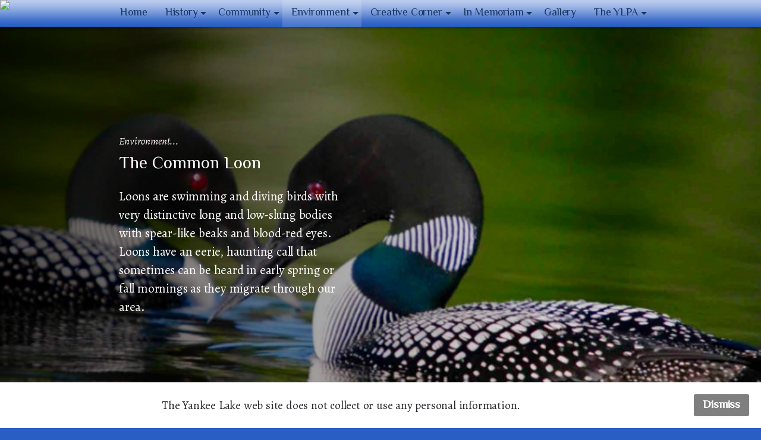

--- FILE ---
content_type: text/html
request_url: https://yankee-lake.org/environment/loons/
body_size: 8163
content:
<!doctype html>
<html class="no-js" lang="en">
<head>
    <meta charset="utf-8" />
    <meta http-equiv="x-ua-compatible" content="ie=edge" />
    <meta name="viewport" content="width=device-width, initial-scale=1, user-scalable=yes" />

	<title>Visiting Loons</title>

    <meta name="theme-version" content="1.8.1" />
    <meta name="foundation-version" content="5.5.4" />
    <meta name="modernizr-version" content="3.6.0" />

	
<link rel="apple-touch-icon" sizes="180x180" href="https://yankee-lake.org/warehouse/icons/apple-touch-icon.png">
<link rel="icon" type="image/png" sizes="32x32" href="https://yankee-lake.org/warehouse/icons/favicon-32x32.png">
<link rel="icon" type="image/png" sizes="192x192" href="https://yankee-lake.org/warehouse/icons/android-chrome-192x192.png">
<link rel="icon" type="image/png" sizes="16x16" href="https://yankee-lake.org/warehouse/icons/favicon-16x16.png">
<link rel="manifest" href="https://yankee-lake.org/warehouse/icons/site.webmanifest">
<link rel="mask-icon" href="https://yankee-lake.org/warehouse/icons/safari-pinned-tab.svg" color="#5bbad5">
<link rel="shortcut icon" href="https://yankee-lake.org/warehouse/icons/favicon.ico">
<meta name="msapplication-TileColor" content="#2d89ef">
<meta name="msapplication-TileImage" content="https://yankee-lake.org/warehouse/icons/mstile-144x144.png">
<meta name="msapplication-config" content="https://yankee-lake.org/warehouse/icons/browserconfig.xml">
<meta name="theme-color" content="#ffffff">
<meta http-equiv="Content-Type" content="text/html; charset=utf-8" />
		<meta name="referrer" content="same-origin" />
		<meta name="description" content="Loons migrate through the Yankee Lake area in the spring and autumn. Learn about the common loon through this page." />
		<meta name="robots" content="index, follow" />
		<link rel="apple-touch-icon" sizes="167x167" href="https://yankee-lake.org/resources/favicon.ico" />
<link rel="apple-touch-icon" sizes="180x180" href="https://yankee-lake.org/resources/favicon.ico" />
<link rel="apple-touch-icon" sizes="152x152" href="https://yankee-lake.org/resources/favicon.ico" />
<link rel="mask-icon" href="https://yankee-lake.org/resources/YLPA%20Logo.svg" color="rgba(255,255,255,1.00)" /><link rel="icon" type="image/x-icon" href="https://yankee-lake.org/resources/favicon.ico" sizes="32x32" />
<link rel="icon" type="image/png" href="https://yankee-lake.org/resources/favicon_small.png" sizes="16x16" />
<link rel="icon" type="image/x-icon" href="https://yankee-lake.org/resources/favicon.ico" sizes="64x64" />

	<meta name="twitter:card" content="summary">
	<meta name="twitter:title" content="Visiting Loons">
	<meta name="twitter:description" content="Loons migrate through the Yankee Lake area in the spring and autumn. Learn about the common loon through this page.">
	<meta name="twitter:url" content="https://yankee-lake.org/environment/loons/index.html">
	<meta property="og:type" content="website">
	<meta property="og:site_name" content="Yankee Lake Preservation Association, Inc.">
	<meta property="og:title" content="Visiting Loons">
	<meta property="og:description" content="Loons migrate through the Yankee Lake area in the spring and autumn. Learn about the common loon through this page.">
	<meta property="og:url" content="https://yankee-lake.org/environment/loons/index.html">

	<link rel="stylesheet" type="text/css" media="all" href="../../rw_common/themes/foundation/consolidated.css?rwcache=780930066" />
		
	<script>var foundation={};</script>
	<script>function loadCSS(a,b,c){"use strict";var d=window.document.createElement("link"),e=b||window.document.getElementsByTagName("script")[0],f=window.document.styleSheets;return d.rel="stylesheet",d.href=a,d.media="only x",e.parentNode.insertBefore(d,e),d.onloadcssdefined=function(a){for(var b,c=0;c<f.length;c++)f[c].href&&f[c].href===d.href&&(b=!0);b?a():setTimeout(function(){d.onloadcssdefined(a)})},d.onloadcssdefined(function(){d.media=c||"all"}),d}</script>

	

			<link rel='stylesheet' type='text/css' media='all' href='../../rw_common/plugins/stacks/stacks.css?rwcache=780930066' />
<link rel="stylesheet" type="text/css" media="all" href="../../rw_common/plugins/stacks/foundation.css?rwcache=780930066" />		<link rel='stylesheet' type='text/css' media='all' href='files/stacks_page_page49.css?rwcache=780930066' />
        <script type='text/javascript' charset='utf-8' src='../../rw_common/plugins/stacks/jquery-2.2.4.min.js?rwcache=780930066'></script>
        
        <link rel="stylesheet" href="../../rw_common/plugins/stacks/font-awesome.min.css?rwcache=780930066">
        
		<link rel="dns-prefetch" href="//fonts.googleapis.com"> <link rel="preconnect" href="https://fonts.googleapis.com" crossorigin>

		<script type='text/javascript' charset='utf-8' src='files/stacks_page_page49.js?rwcache=780930066'></script>
        <meta name="formatter" content="Stacks v5.3.0 (6353)" >
		<meta class="stacks 5 stack version" id="com.nickcatesdesign.stacks.nBanner" name="Depth Section" content="">
		<meta class="stacks 5 stack version" id="com.joeworkman.stacks.foundation.topbar.dropzone" name="Top Bar Dropzone" content="1.9.5">
		<meta class="stacks 5 stack version" id="com.joeworkman.stacks.wallpaper" name="Wallpaper" content="1.2.13">
		<meta class="stacks 5 stack version" id="com.joeworkman.stacks.cssbox" name="CSS Box (Legacy)" content="1.8.9">
		<meta class="stacks 5 stack version" id="com.joeworkman.stacks.foundation.1col.s3" name="1 Column Foundation" content="1.9.5">
		<meta class="stacks 5 stack version" id="ws.pen" name="Pen" content="1.7.0">
		<meta class="stacks 5 stack version" id="com.joeworkman.stacks.youtube.html5" name="YouTube" content="3.2.0">
		<meta class="stacks 5 stack version" id="com.bigwhiteduck.stacks.FoundationGrummage2Col_s3" name="Grummage 2Col" content="1.5.9">
		<meta class="stacks 5 stack version" id="com.joeworkman.stacks.fontpro.google" name="Google Font Pro" content="1.5.2">
		<meta class="stacks 5 stack version" id="com.joeworkman.stacks.foundation.header" name="Header" content="1.9.5">
		<meta class="stacks 5 stack version" id="com.joeworkman.stacks.foundation.divider.s3" name="Divider" content="1.9.5">
		<meta class="stacks 5 stack version" id="com.joeworkman.stacks.duckducksearch" name="DuckDuckSearch" content="1.2.1">
		<meta class="stacks 5 stack version" id="com.joeworkman.stacks.foundation.3col.s3" name="3 Column Foundation" content="1.9.5">
		<meta class="stacks 5 stack version" id="com.joeworkman.stacks.foundation.topbar.s3" name="Top Bar" content="1.9.5">
		<meta class="stacks 5 stack version" id="com.joeworkman.stacks.fontpro.styles" name="Font Styles" content="1.5.2">
		<meta class="stacks 5 stack version" id="com.joeworkman.stacks.foundation.styles.s3" name=" Site Styles" content="1.9.5">
		<meta class="stacks 5 stack version" id="com.bigwhiteduck.stacks.flexifont" name="Flexi Font" content="1.0.1">
		<meta class="stacks 5 stack version" id="com.joeworkman.stacks.fontpro.styles.child" name="Font Pro Style" content="1.5.2">
		<meta class="stacks 5 stack version" id="com.bigwhiteduck.stacks.paragraphpro.dropcap" name="Drop Capital" content="1.2.1">
		<meta class="stacks 5 stack version" id="com.stacks4stacks.stacks.shady" name="Shady" content="1.0.0">
		<meta class="stacks 5 stack version" id="uk.co.doobox.dooboom" name="Boom" content="1.1.3">
		<meta class="stacks 5 stack version" id="com.nickcatesdesign.stacks.scrollpage" name="Scroll Page" content="1.1.1">
		<meta class="stacks 5 stack version" id="com.joeworkman.stacks.imagesafe2" name="Image Safe" content="2.2.0">
		<meta class="stacks 5 stack version" id="com.joeworkman.stacks.fontpro" name="Font Families" content="1.5.2">
		<meta class="stacks 5 stack version" id="uk.co.doobox.obscureemail" name="Obscure Email" content="1.0.9">
		<meta class="stacks 5 stack version" id="com.marathia.stacks.pmbeautifier" name="PMBeautifier" content="1.0.7">
		<meta class="stacks 5 stack version" id="com.bigwhiteduck.stacks.paragraphpro" name="Paragraph Pro" content="1.2.1">
		<meta class="stacks 5 stack version" id="com.joeworkman.stacks.fancyimage.popup" name="Popup Cap 3.3" content="3.3.0">
		<meta class="stacks 5 stack version" id="com.bigwhiteduck.stacks.foundationTBSMenu" name="TBS Menus" content="1.0.7">
		<meta class="stacks 5 stack version" id="com.joeworkman.stacks.foundation.image" name="Image" content="1.9.5">
		<meta class="stacks 5 stack version" id="com.bigwhiteduck.stacks.grummageplus_s3" name="Grummage Plus" content="1.5.6">
		<meta class="stacks 5 stack version" id="com.nickcatesdesign.stacks.depth_base" name="Depth Base" content="1.2.0">
		
 <script> function onYouTubeIframeAPIReady() { stacks.youtube_players = {}; document.addEventListener("DOMContentLoaded", function () { document.querySelectorAll("iframe.youtube-player").forEach((iframe, i) => { const iframeID = iframe.getAttribute("id"); if (iframeID) { stacks.youtube_players[iframeID] = new YT.Player(iframeID); } }); }); } </script> <script src="//www.youtube.com/iframe_api" async></script> 




	<script>var jQuery=stacks.jQuery,$=jQuery;</script>
	
</head>

<body class="antialiased">

<div id="foundation-loader"></div>


<div id='stacks_out_1' class='stacks_top'><div id='stacks_in_1' class=''> <div id="ncd-scroll-page"> <div id="ncd-sp-arrow" class="none up br" data-trans="500" data-pause="3000" data-amount-down="500" data-container-offset="100" data-down-trigger="150"><div class="rotateThis"><i class="sp-icon-round-4"></i></div></div>  </div> 
<div class="wallpaper_stacks_in_119 wallpaper    bank-note custom_gradient   "
    style='  '
><div class="content ">
  
<div id='stacks_out_4' class='stacks_out'><div id='stacks_in_4' class='stacks_in '><div  class="cssbox" style="Main Partial for All Pages">    <!--[if IE]> <meta http-equiv="refresh" content="0; url="> <![endif]-->     <script> var preloader_config = "ball-scale-ripple,1".split(','), loader_inner = document.createElement('div'), loader_class = preloader_config[0]||'line-scale', loader_count = preloader_config[1]||5, loader_node = document.getElementById('foundation-loader'); for (var i = 0; i < loader_count; i++){loader_inner.appendChild(document.createElement('div'));} loader_inner.className = 'loader-inner '+loader_class; loader_node.appendChild(loader_inner); loader_node.style.display = "block"; </script>    
     <link rel="stylesheet" href="https://fonts.googleapis.com/css?family=Alegreya:400,400italic,700,700italic" media="print" onload="this.media='all'">    
 
 
    <link rel="stylesheet" href="https://fonts.googleapis.com/css?family=El Messiri:400,400" media="print" onload="this.media='all'">    
 
 
 
  
 
 
 
 
<div id='stacks_out_4_10' class='stacks_out'><div id='stacks_in_4_10' class='stacks_in com_joeworkman_stacks_foundation_topbar_s3_stack'>


<div class="top-bar-wrapper    fixed   matchPadding twocolor fixedShadow styleActive  submenuIndicator menu-align-centered zone-align-left">
    <nav class="top-bar" data-topbar data-options="is_hover:true;custom_back_text:true;back_text:&#60;-- Go Back;mobile_show_parent_link:false;scrolltop:false;" role="navigation">
        <ul class="title-area title-area-custom">
            <li class="name ">
                

                
                    <a href="https://yankee-lake.org/">
                        
                            <img class="" src="https://yankee-lake.org/warehouse/icons/favicon.ico" data-interchange='[https://yankee-lake.org/warehouse/icons/favicon.ico,(default)],[https://yankee-lake.org/warehouse/icons/favicon.ico,(medium)],[https://yankee-lake.org/warehouse/icons/favicon.ico,(large)]' alt=" - "/>
                        
                        
                    </a>
                
            </li>
            <li class="toggle-topbar menu-icon">
                <a href="#">
                    <span>Menu</span>
                </a>
            </li>
        </ul>

        <section class="top-bar-section  menu-rw">







    <ul class="menu dropdown" role="navigation"><li class="has-dropdown" role="menuitem"><a href="../../" rel="">Home</a></li><li class="has-dropdown" role="menuitem"><a href="" rel=""><header>History</header></a><ul class="menu dropdown" role="navigation"><li class="has-dropdown" role="menuitem"><a href="../../history/origins/" rel="">Origins & History</a></li><li class="has-dropdown" role="menuitem"><a href="https://yankee-lake.org/warehouse/history-book/flip-book/Yankee-Lake-History-Book.html" rel="">Our History Book</a></li><li class="has-dropdown" role="menuitem"><a href="../../history/history-pics/" rel="">Old Photos (Slow Loading!)</a></li><li class="has-dropdown" role="menuitem"><a href="../../history/news-1912/" rel="">News from 1912</a></li><li class="has-dropdown" role="menuitem"><a href="../../history/smithems_park/" rel="">Smithem's Park</a></li></ul></li><li class="has-dropdown" role="menuitem"><a href="" rel=""><header>Community</header></a><ul class="menu dropdown" role="navigation"><li class="has-dropdown" role="menuitem"><a href="../../community/news-and-community/" rel="">News & Community</a></li><li class="has-dropdown" role="menuitem"><a href="../../community/happening/" rel="">What's Happening</a></li><li class="has-dropdown" role="menuitem"><a href="../../community/court/" rel="">Sports Court</a></li><li class="has-dropdown" role="menuitem"><a href="../../community/calendar/" rel="">Events Schedule</a></li><li class="has-dropdown" role="menuitem"><a href="../../community/newsletter/" rel="">YLPA Newsletter</a></li><li class="has-dropdown" role="menuitem"><a href="../../community/rules-and-regs/" rel="">Rules and Regulations</a></li><li class="has-dropdown" role="menuitem"><a href="../../community/about-dues/" rel="">YLPA Dues</a></li><li class="has-dropdown" role="menuitem"><a href="../../community/ai-wq-report/" rel="">Water Quality Report</a></li><li class="has-dropdown" role="menuitem"><a href="../../community/docks/" rel="">Lake Shore Docks</a></li><li class="has-dropdown" role="menuitem"><a href="../../community/local-laws/" rel="">Laws & Ordinances</a></li><li class="has-dropdown" role="menuitem"><a href="../../community/community-links/" rel="">Community Links</a></li></ul></li><li class="active has-dropdown" role="menuitem"><a href=""><header>Environment</header></a><ul class="menu dropdown" role="navigation"><li class="has-dropdown" role="menuitem"><a href="../../environment/lakes-evolve/" rel="">Lake Evolution</a></li><li class="has-dropdown" role="menuitem"><a href="../../environment/invasive-species/" rel="">Invasive Species</a></li><li class="has-dropdown" role="menuitem"><a href="../../environment/wildlife-viewing/" rel="">How to View Wildlife</a></li><li class="has-dropdown" role="menuitem"><a href="../../environment/fish-id/" rel="">Fish Identification</a></li><li class="has-dropdown" role="menuitem"><a href="../../environment/habs/" rel="">Harmful Algal Blooms</a></li><li class="has-dropdown" role="menuitem"><a href="../../environment/bear-facts/" rel="">Bear Facts</a></li><li class="has-dropdown" role="menuitem"><a href="../../environment/timber-rattlers/" rel="">Timber Rattlers</a></li><li class="has-dropdown" role="menuitem"><a href="../../environment/eaglet-rescue/" rel="">Eaglet Rescue</a></li><li class="active has-dropdown" role="menuitem"><a href="./">Loon Visits</a></li><li class="has-dropdown" role="menuitem"><a href="../../environment/shoreline-management/" rel="">Shoreline Management</a></li><li class="has-dropdown" role="menuitem"><a href="../../environment/lake-defenders/" rel="">Lake Defenders Video</a></li><li class="has-dropdown" role="menuitem"><a href="../../environment/clean-your-boat/" rel="">Clean Your Boat!</a></li><li class="has-dropdown" role="menuitem"><a href="../../environment/dec-info/" rel="">DEC Info & Links</a></li></ul></li><li class="has-dropdown" role="menuitem"><a href="" rel=""><header>Creative Corner</header></a><ul class="menu dropdown" role="navigation"><li class="has-dropdown" role="menuitem"><a href="../../creative-corner/place-to-share/" rel="">A Place to Share...</a></li><li class="has-dropdown" role="menuitem"><a href="../../creative-corner/flight-school/" rel="">Flight School</a></li><li class="has-dropdown" role="menuitem"><a href="../../creative-corner/blending-change-and-tradition/" rel="">Blending Change and Tradition</a></li><li class="has-dropdown" role="menuitem"><a href="../../creative-corner/yankee-lake-forever/" rel="">Yankee Lake Forever</a></li><li class="has-dropdown" role="menuitem"><a href="../../creative-corner/vacations-at-windy-bush/" rel="">Vacations at Windy Bush</a></li><li class="has-dropdown" role="menuitem"><a href="../../creative-corner/lake-bed/" rel="">Lake Bed</a></li><li class="has-dropdown" role="menuitem"><a href="../../creative-corner/haikus-for-you/" rel="">Haikus For You!</a></li></ul></li><li class="has-dropdown" role="menuitem"><a href="" rel=""><header>In Memoriam</header></a><ul class="menu dropdown" role="navigation"><li class="has-dropdown" role="menuitem"><a href="../../in-memoriam/loss-of-loved-ones/" rel="">Marking the Loss of Loved Ones</a></li><li class="has-dropdown" role="menuitem"><a href="../../in-memoriam/jim-craig/" rel="">Jim Craig</a></li><li class="has-dropdown" role="menuitem"><a href="../../in-memoriam/josephine-greshko/" rel="">Josephine Greshko</a></li><li class="has-dropdown" role="menuitem"><a href="../../in-memoriam/mennonna/" rel="">Ede Mennonna</a></li><li class="has-dropdown" role="menuitem"><a href="../../in-memoriam/tommy-fusco/" rel="">Tommy Fusco</a></li><li class="has-dropdown" role="menuitem"><a href="../../in-memoriam/lonnie-hand/" rel="">Lonnie Hand</a></li><li class="has-dropdown" role="menuitem"><a href="../../in-memoriam/celeste-coruzzi/" rel="">Celeste Coruzzi</a></li><li class="has-dropdown" role="menuitem"><a href="../../in-memoriam/bob-zufall/" rel="">Bob Zufall</a></li><li class="has-dropdown" role="menuitem"><a href="../../in-memoriam/fred-ganzer/" rel="">Fred Ganzer</a></li><li class="has-dropdown" role="menuitem"><a href="../../in-memoriam/linda-langseder/" rel="">Linda Langseder</a></li><li class="has-dropdown" role="menuitem"><a href="../../in-memoriam/carolyn-wall/" rel="">Carolyn Parker Wall</a></li><li class="has-dropdown" role="menuitem"><a href="../../in-memoriam/regina-rahilly/" rel="">Regina Rahilly</a></li><li class="has-dropdown" role="menuitem"><a href="../../in-memoriam/franny-kelly/" rel="">Franny Kelly</a></li><li class="has-dropdown" role="menuitem"><a href="../../in-memoriam/jim-mcmahon/" rel="">Jim McMahon</a></li><li class="has-dropdown" role="menuitem"><a href="../../in-memoriam/allan-sanford/" rel="">Allan Sanford</a></li><li class="has-dropdown" role="menuitem"><a href="../../in-memoriam/richard-loncar/" rel="">Richard Loncar</a></li><li class="has-dropdown" role="menuitem"><a href="../../in-memoriam/michael-croce/" rel="">Michael Croce</a></li><li class="has-dropdown" role="menuitem"><a href="../../in-memoriam/ed-dunn/" rel="">Ed Dunn, Sr.</a></li><li class="has-dropdown" role="menuitem"><a href="../../in-memoriam/aldo-cuneo/" rel="">Aldo Cuneo</a></li><li class="has-dropdown" role="menuitem"><a href="../../in-memoriam/roger-macgowan/" rel="">Roger MacGowan</a></li><li class="has-dropdown" role="menuitem"><a href="../../in-memoriam/sue-giza/" rel="">Sue Giza</a></li><li class="has-dropdown" role="menuitem"><a href="../../in-memoriam/mary-pensec/" rel="">Mary Pensec</a></li><li class="has-dropdown" role="menuitem"><a href="../../in-memoriam/robert-wall/" rel="">Bob Wall</a></li><li class="has-dropdown" role="menuitem"><a href="../../in-memoriam/neal-langseder/" rel="">Neal Langseder</a></li><li class="has-dropdown" role="menuitem"><a href="../../in-memoriam/ron-smith/" rel="">Ron Smith</a></li><li class="has-dropdown" role="menuitem"><a href="../../in-memoriam/gene-rickle/" rel="">Gene Rickle</a></li></ul></li><li class="has-dropdown" role="menuitem"><a href="../../gallery/" rel="">Gallery</a></li><li class="has-dropdown" role="menuitem"><a href="" rel=""><header>The YLPA</header></a><ul class="menu dropdown" role="navigation"><li class="has-dropdown" role="menuitem"><a href="../../ylpa/ylpa-and-you/" rel="">The YLPA and You</a></li><li class="has-dropdown" role="menuitem"><a href="../../ylpa/directors/" rel="">The Board of Directors</a></li><li class="has-dropdown" role="menuitem"><a href="../../ylpa/quick-downloads/" rel="">Quick Downloads</a></li><li class="has-dropdown" role="menuitem"><a href="../../ylpa/email-add/" rel="">Add Me to EMail List</a></li></ul></li></ul>










        </section>
    </nav>
</div>



</div></div><div id='stacks_out_4_19' class='stacks_out'><div id='stacks_in_4_19' class='stacks_in com_bigwhiteduck_stacks_foundationTBSMenu_stack'><div id="tbStylerstacks_in_4_19"></div>

</div></div> </div>  
</div></div><div id='stacks_out_142' class='stacks_out'><div id='stacks_in_142' class='stacks_in com_joeworkman_stacks_imagesafe2_stack'>
<div class='centered_image' >
</div>

 
</div></div>



	<div id="stacks_in_22" data-navscroll="" data-navscrolloffset="40" class="depth_out whip  depth_fx" oncontextmenu="return false;" ondragstart="return false;" ondrop="return false;">
		
		<div class="depth_in">
			<div class="depth_wrapper cf">
				<div class="content_out">
					<div class="content_flex">
						
						<div class="content_in">
							<p class="super_heading nfont">Environment...</p>
							<div class="heading_out cf">
								
								<div class="heading_in">
									
									<h2 class="nfont">The Common Loon</h2>
									
								</div>
								
							</div>
							<p class="main_content nfont">Loons are swimming and diving birds with very distinctive long and low-slung bodies with spear-like beaks and blood-red eyes. Loons have an eerie, haunting call that sometimes can be heard in early spring or fall mornings as they migrate through our area.</p>
							
							
							<hr class="hr_bottom_content"><div style="height: 9px"></div>
							<p class="sub_content nfont"></p>
						</div>
						<div class="content_tint exp"></div>
						
					</div>
				</div>
				<div class="depth_aside">
					<div class="depth_aside_wrapper">
						<div class="depth_aside_padding"><div class='slice empty out'><div class='slice empty in'></div></div></div>
					</div>
				</div>
			</div>
		</div>
		<div class="depth_image jarallax exp"  data-speed="0.7"></div>

		<div class="depth_gradient exp"></div>
		<div class="depth_tint exp"></div>
		
	</div>
<div id='stacks_out_17' class='stacks_out'><div id='stacks_in_17' class='stacks_in com_bigwhiteduck_stacks_grummageplus_s3_stack'>

<div class="row   bg-none    "
><div class='columns  small-12    medium-12     '> <div id='stacks_out_28' class='stacks_out'><div id='stacks_in_28' class='stacks_in com_bigwhiteduck_stacks_flexifont_stack'><div class="bwd-flexifont flexi-contents   ">  <div id='stacks_out_19' class='stacks_out'><div id='stacks_in_19' class='stacks_in com_joeworkman_stacks_foundation_header_stack'><h1 class="text-center   small-only-text-center font-vault-2 " >Visiting Loons</h1> 
</div></div><div id='stacks_out_30' class='stacks_out'><div id='stacks_in_30' class='stacks_in com_bigwhiteduck_stacks_paragraphpro_stack'>
	












<p class='ppro text-left font-style-1 custom-font font-vault-1      col-dividers' draggable="false">

Loons visit us here at Yankee Lake on their April and October/November Migrations. Being with us only for a few days, it is magical to hear the haunting call of the loon drift out over our waters. Take a moment to familiarize yourself with this fascinating bird.<br /><br />Click below to play a 25-second audio clip of calling loons.


</p>
 


    





</div></div><div id='stacks_out_121' class='stacks_out'><div id='stacks_in_121' class='stacks_in uk_co_doobox_dooboom_stack'><!-- Start dooBoom stack each HTML template --><audio id="stacks_in_121boom" preload="none"  controls >	<source src="https://YANKEE-LAKE.ORG/warehouse/wildlife/Loons/loons.mp3">	<source src="">	<source src=""></audio>					<!-- End dooBoom stack each HTML template --></div></div><div id='stacks_out_79' class='stacks_out'><div id='stacks_in_79' class='stacks_in com_joeworkman_stacks_fancyimage_popup_stack'><div class="boxgrid caption">  <img class="imageStyle " src="https://yankee-lake.org/warehouse/wildlife/Loons/loon.png" alt="Loon with Baby on Her Back" height="267" width="352"/>  <div class="cover boxcaption"><div class="caption_back"></div><div class="caption_content">  <div id='stacks_out_58' class='stacks_out'><div id='stacks_in_58' class='stacks_in com_bigwhiteduck_stacks_paragraphpro_stack'>
	












<p class='ppro text-center font-style-1 custom-font font-vault-1   small-only-text-center   col-dividers' draggable="false">

Photo from <a href="https://loon.org" target="_blank">loon.org</a>


</p>
 


<div class='slice empty out'><div class='slice empty in'></div></div>




</div></div>  </div></div></div> 
</div></div><div id='stacks_out_103' class='stacks_out'><div id='stacks_in_103' class='stacks_in com_bigwhiteduck_stacks_FoundationGrummage2Col_s3_stack'>

<div class="row    max-width-full  "
><div    class='columns   small-12   medium-6   '> <div class="vc-outer"><div class="vc-inner"> <div id='stacks_out_82' class='stacks_out'><div id='stacks_in_82' class='stacks_in com_bigwhiteduck_stacks_paragraphpro_stack'>
	












<p class='ppro text-left font-style-1 custom-font font-vault-1      col-dividers' draggable="false">

<ul class="disc"><li>Diet: Carnivore</li><li>Average life span in the wild: 30 years</li><li>Size: 2 to 3 feet</li><li>Weight: 6&frac12; to 12 pounds</li><li>Groups of Loons are called &ldquo;Flocks.&rdquo;</li></ul>


</p>
 


<div class='slice empty out'><div class='slice empty in'></div></div>




</div></div></div></div> </div><div    class='columns   small-12   medium-6   '> <div class="vc-outer"><div class="vc-inner"> <div id='stacks_out_67' class='stacks_out'><div id='stacks_in_67' class='stacks_in com_bigwhiteduck_stacks_paragraphpro_stack'>
	












<p class='ppro text-left font-style-1 custom-font font-vault-1      col-dividers' draggable="false">

<ul class="disc"><li>Loons can dive more than 200 feet below the surface of the water in search of food.</li><li>Loons Were an &ldquo;Endangered Species&rdquo; in Vermont Until 2005</li></ul>


</p>
 


<div class='slice empty out'><div class='slice empty in'></div></div>




</div></div></div></div> </div></div>

</div></div><div id='stacks_out_71' class='stacks_out'><div id='stacks_in_71' class='stacks_in com_joeworkman_stacks_foundation_header_stack'><h1 class="text-left   small-only-text-center font-vault-2 " >The Call of the Loon <small>A YouTube Video</small></h1> 
</div></div><div id='stacks_out_139' class='stacks_out'><div id='stacks_in_139' class='stacks_in com_stacks4stacks_stacks_shady_stack'><!-- Shady stack by Will Woodgate - visit www.stacks4stacks.com for more information -->

<div id="shadyStackstacks_in_139" class="shadyStack">
	<div id="shadyStackContentstacks_in_139">
		 <div class="youtube-wrapper stacks_in_140"> <iframe id="youtube-stacks_in_140" class="youtube-player" src='https://www.youtube-nocookie.com/embed/4ENNzjy8QjU?	autoplay=0&amp;color=white&amp;controls=1&amp;fs=0&amp;loop=0&amp;modestbranding=0&amp;playsinline=1&amp;rel=0&amp;enablejsapi=1' frameborder="0" height="" width="" allowfullscreen></iframe> </div>   

	</div><!--/shadyStackContent-->
</div></div></div><div id='stacks_out_112' class='stacks_out'><div id='stacks_in_112' class='stacks_in com_joeworkman_stacks_foundation_header_stack'><h1 class="text-left   small-only-text-center font-vault-2 " >Learn More About Loons:</h1> 
</div></div><div id='stacks_out_108' class='stacks_out'><div id='stacks_in_108' class='stacks_in com_bigwhiteduck_stacks_paragraphpro_stack'>
	












<p class='ppro text-left font-style-1 custom-font font-vault-1      col-dividers' draggable="false">

<a href="https://www.allaboutbirds.org/guide/common_loon/id" target="_blank">All About the Common Loon</a><br /><a href="https://yankee-lake.org/warehouse/wildlife/Loons/Saving-Loons--Lakeshore-Stewardship.zip">Vermont Loons</a> (Downloads a zip-compressed PDF)<br /><a href="https://yankee-lake.org/warehouse/wildlife/Loons/Questions-and-Answers-About-Loons-in-Vermont.zip">Questions and Answers About Loons</a> (Downloads a zip-compressed PDF)<br /><a href="https://www.loon.org/" target="_blank">Click Here to go to Loon.org</a>


</p>
 


<div class='slice empty out'><div class='slice empty in'></div></div>




</div></div><div id='stacks_out_8' class='stacks_out'><div id='stacks_in_8' class='stacks_in '> <div id='stacks_out_8_100' class='stacks_out'><div id='stacks_in_8_100' class='stacks_in '><div id='stacks_out_8_100_2' class='stacks_out'><div id='stacks_in_8_100_2' class='stacks_in com_marathia_stacks_pmbeautifier_stack'><!-- Start of PMBeautifier Stack v1.0.7 -->

<!-- End of PMBeautifier Stack --></div></div></div></div><div id='stacks_out_8_3' class='stacks_out'><div id='stacks_in_8_3' class='stacks_in com_joeworkman_stacks_foundation_divider_s3_stack'><hr class=""/> 
</div></div><div id='stacks_out_8_40' class='stacks_out'><div id='stacks_in_8_40' class='stacks_in uk_co_doobox_obscureemail_stack'><!-- Start Obscure Emails stack template --><!-- Start Obscure Emails stack template --></div></div><div id='stacks_out_8_96' class='stacks_out stacks_s_hidden'><div id='stacks_in_8_96' class='stacks_in com_joeworkman_stacks_foundation_3col_s3_stack'> 
<div class='row  collapse max-custom  '  > <div class='columns small-12    medium-1  medium-offset-0     large-1  large-offset-0    ' >  <div id='stacks_out_8_71' class='stacks_out stacks_s_hidden'><div id='stacks_in_8_71' class='stacks_in com_joeworkman_stacks_foundation_image_stack'><div class="text-center small-only-text-center prevent-reflow">  <a href="../../" title="Home">  <img class="" oncontextmenu="return false;" draggable="false"  src="https://yankee-lake.org/warehouse/icons/YLPA-Logo--Radial-Background--(150x150).png" data-interchange='[https://yankee-lake.org/warehouse/icons/YLPA-Logo--Radial-Background--(150x150).png,(default)],[https://yankee-lake.org/warehouse/icons/YLPA-Logo--Radial-Background--(150x150).png,(medium)],[https://yankee-lake.org/warehouse/icons/YLPA-Logo--Radial-Background--(150x150).png,(large)]' alt="YLPA Logo"/>   </a>   </div> 
</div></div>  </div> <div class='columns small-12    medium-9     large-9    ' >  <div id='stacks_out_8_66' class='stacks_out stacks_s_hidden'><div id='stacks_in_8_66' class='stacks_in com_bigwhiteduck_stacks_paragraphpro_stack'>
	
	
	
	
	












<p class='ppro text-center  custom-font g-font custom-adv  small-only-text-center   ' draggable="false">

&copy; 2025 Yankee Lake Preservation Association, Inc.<br />PO Box 558 &bull; Wurtsboro &bull; New York &bull; 12790-0558<br />Call: (845) 888-0474 or Email: ObscureMyEmail


</p>
 


<div class='slice empty out'><div class='slice empty in'></div></div>




</div></div>  </div> <div class='columns small-12    medium-2  medium-offset-0     large-2  large-offset-0    ' >  <div id='stacks_out_8_76' class='stacks_out stacks_s_hidden'><div id='stacks_in_8_76' class='stacks_in html_stack'><span id="siteseal"><script async type="text/javascript" src="https://seal.godaddy.com/getSeal?sealID=KIrzXj1ZiRAlKid7IhQxQgUuuC2Ie4efFVgnaxCEmpIoyLYYpVLGt7P5KAX6"></script></span></div></div>  </div> </div> 
</div></div><div id='stacks_out_8_53' class='stacks_out stacks_l_hidden stacks_m_hidden'><div id='stacks_in_8_53' class='stacks_in com_joeworkman_stacks_foundation_1col_s3_stack'> 
<div class='row  collapse      '  > <div class='columns small-12  small-centered      '> <div id='stacks_out_8_56' class='stacks_out stacks_l_hidden stacks_m_hidden'><div id='stacks_in_8_56' class='stacks_in com_joeworkman_stacks_foundation_image_stack'><div class="text-center small-only-text-center prevent-reflow">  <a href="../../" title="&#60;i class=&#34;fa fa-home fa-2x&#34;&#62;&#60;/i&#62;">  <img class="" oncontextmenu="return false;" draggable="false"  src="https://yankee-lake.org/warehouse/icons/YLPA-Logo--Radial-Background--(150x150).png" data-interchange='[https://yankee-lake.org/warehouse/icons/YLPA-Logo--Radial-Background--(150x150).png,(default)],[https://yankee-lake.org/warehouse/icons/YLPA-Logo--Radial-Background--(150x150).png,(medium)],[https://yankee-lake.org/warehouse/icons/YLPA-Logo--Radial-Background--(150x150).png,(large)]' alt="YLPA Logo"/>   </a>   </div> 
</div></div><div id='stacks_out_8_51' class='stacks_out stacks_l_hidden stacks_m_hidden'><div id='stacks_in_8_51' class='stacks_in com_bigwhiteduck_stacks_paragraphpro_stack'>
	












<p class='ppro text-center  custom-font font-vault-2 custom  small-only-text-center   ' draggable="false">

&copy; 2025 Yankee Lake<br />Preservation Association, Inc.<br />Post Office Box 558<br />Wurtsboro, NY 12790<br />Call: <a href="tel (845) 888-0474">(845) 888-0474</a><br />Email: ObscureMyEmail


</p>
 


<div class='slice empty out'><div class='slice empty in'></div></div>




</div></div> </div> </div> 
</div></div><div id='stacks_out_8_101' class='stacks_out'><div id='stacks_in_8_101' class='stacks_in com_joeworkman_stacks_duckducksearch_stack'><form class="dds_form" id="form_stacks_in_8_101" action="https://duckduckgo.com" target="_blank" method="POST"> <input type="search" results="10" autosave="duckducksearch" placeholder="Search the YLPA Web Site" name="q" id="searchfield_stacks_in_8_101" class="dds_input"> <input type="hidden" name="sites" value="yankee-lake.org">  <input type="hidden" name="kp" value="-1"> <input type="hidden" name="kl" value="us-en"> <input type="hidden" name="kf" value="-1"> <input type="hidden" name="ki" value="-1"> <input type="hidden" name="kh" value="1"> <input type="hidden" name="kg" value="p"> <input type="hidden" name="kd" value="1"> <input type="hidden" name="kj" value="#1268CB"> <input type="hidden" name="ky" value="#000000"> <input type="hidden" name="kx" value="#781900"> <input type="hidden" name="k7" value="#FDFDFD"> <input type="hidden" name="k8" value="#333333"> <input type="hidden" name="k9" value="#0F68CA"> <input type="hidden" name="kaa" value="#0F80FF"> <input type="hidden" name="kab" value="#C6C6C6"> <input type="hidden" name="ks" value="t"> <input type="hidden" name="km" value="m"> <input type="hidden" name="kw" value="n"> <input type="hidden" name="ka" value="h"> <input type="hidden" name="kt" value="h"> <input type="hidden" name="ku" value="1"> <input type="hidden" name="ko" value="1"> <input type="hidden" name="k1" value="-1"> <input type="hidden" name="kk" value="-1"> <input type="hidden" name="ke" value="-1"> <input type="hidden" name="k4" value="-1"> <input type="hidden" name="kr" value="-1"> <input type="hidden" name="kq" value="-1"> <input type="submit" style="opacity:0;position:absolute;left:-9999px;"/> </form> 
</div></div>  
</div></div> </div>

</div></div></div></div>

</div></div>
  
</div></div>

</div></div>



<script data-cfasync="true" src="../../rw_common/themes/foundation/foundation.min.js?rwcache=780930066"></script>


<div id="rapidweaver_privacy_message">
    <p><span style="font:13px .AppleSystemUIFont; color:#FFFFFF;">The Yankee Lake web site does not collect or use any personal information.</span></p>
    <button id="rapidweaver_privacy_message_dismiss_button">Dismiss</button>
</div>

<script src="../../rw_common/assets/message.js?rwcache=780930066"></script>
</body>
</html>


--- FILE ---
content_type: text/html; charset=utf-8
request_url: https://www.youtube-nocookie.com/embed/4ENNzjy8QjU?autoplay=0&color=white&controls=1&fs=0&loop=0&modestbranding=0&playsinline=1&rel=0&enablejsapi=1
body_size: 46087
content:
<!DOCTYPE html><html lang="en" dir="ltr" data-cast-api-enabled="true"><head><meta name="viewport" content="width=device-width, initial-scale=1"><meta name="robots" content="noindex"><script nonce="-Iw0saHanram5odLMTSjPw">if ('undefined' == typeof Symbol || 'undefined' == typeof Symbol.iterator) {delete Array.prototype.entries;}</script><style name="www-roboto" nonce="cYmclGb7sMn7t6VqFd8Xcw">@font-face{font-family:'Roboto';font-style:normal;font-weight:400;font-stretch:100%;src:url(//fonts.gstatic.com/s/roboto/v48/KFO7CnqEu92Fr1ME7kSn66aGLdTylUAMa3GUBHMdazTgWw.woff2)format('woff2');unicode-range:U+0460-052F,U+1C80-1C8A,U+20B4,U+2DE0-2DFF,U+A640-A69F,U+FE2E-FE2F;}@font-face{font-family:'Roboto';font-style:normal;font-weight:400;font-stretch:100%;src:url(//fonts.gstatic.com/s/roboto/v48/KFO7CnqEu92Fr1ME7kSn66aGLdTylUAMa3iUBHMdazTgWw.woff2)format('woff2');unicode-range:U+0301,U+0400-045F,U+0490-0491,U+04B0-04B1,U+2116;}@font-face{font-family:'Roboto';font-style:normal;font-weight:400;font-stretch:100%;src:url(//fonts.gstatic.com/s/roboto/v48/KFO7CnqEu92Fr1ME7kSn66aGLdTylUAMa3CUBHMdazTgWw.woff2)format('woff2');unicode-range:U+1F00-1FFF;}@font-face{font-family:'Roboto';font-style:normal;font-weight:400;font-stretch:100%;src:url(//fonts.gstatic.com/s/roboto/v48/KFO7CnqEu92Fr1ME7kSn66aGLdTylUAMa3-UBHMdazTgWw.woff2)format('woff2');unicode-range:U+0370-0377,U+037A-037F,U+0384-038A,U+038C,U+038E-03A1,U+03A3-03FF;}@font-face{font-family:'Roboto';font-style:normal;font-weight:400;font-stretch:100%;src:url(//fonts.gstatic.com/s/roboto/v48/KFO7CnqEu92Fr1ME7kSn66aGLdTylUAMawCUBHMdazTgWw.woff2)format('woff2');unicode-range:U+0302-0303,U+0305,U+0307-0308,U+0310,U+0312,U+0315,U+031A,U+0326-0327,U+032C,U+032F-0330,U+0332-0333,U+0338,U+033A,U+0346,U+034D,U+0391-03A1,U+03A3-03A9,U+03B1-03C9,U+03D1,U+03D5-03D6,U+03F0-03F1,U+03F4-03F5,U+2016-2017,U+2034-2038,U+203C,U+2040,U+2043,U+2047,U+2050,U+2057,U+205F,U+2070-2071,U+2074-208E,U+2090-209C,U+20D0-20DC,U+20E1,U+20E5-20EF,U+2100-2112,U+2114-2115,U+2117-2121,U+2123-214F,U+2190,U+2192,U+2194-21AE,U+21B0-21E5,U+21F1-21F2,U+21F4-2211,U+2213-2214,U+2216-22FF,U+2308-230B,U+2310,U+2319,U+231C-2321,U+2336-237A,U+237C,U+2395,U+239B-23B7,U+23D0,U+23DC-23E1,U+2474-2475,U+25AF,U+25B3,U+25B7,U+25BD,U+25C1,U+25CA,U+25CC,U+25FB,U+266D-266F,U+27C0-27FF,U+2900-2AFF,U+2B0E-2B11,U+2B30-2B4C,U+2BFE,U+3030,U+FF5B,U+FF5D,U+1D400-1D7FF,U+1EE00-1EEFF;}@font-face{font-family:'Roboto';font-style:normal;font-weight:400;font-stretch:100%;src:url(//fonts.gstatic.com/s/roboto/v48/KFO7CnqEu92Fr1ME7kSn66aGLdTylUAMaxKUBHMdazTgWw.woff2)format('woff2');unicode-range:U+0001-000C,U+000E-001F,U+007F-009F,U+20DD-20E0,U+20E2-20E4,U+2150-218F,U+2190,U+2192,U+2194-2199,U+21AF,U+21E6-21F0,U+21F3,U+2218-2219,U+2299,U+22C4-22C6,U+2300-243F,U+2440-244A,U+2460-24FF,U+25A0-27BF,U+2800-28FF,U+2921-2922,U+2981,U+29BF,U+29EB,U+2B00-2BFF,U+4DC0-4DFF,U+FFF9-FFFB,U+10140-1018E,U+10190-1019C,U+101A0,U+101D0-101FD,U+102E0-102FB,U+10E60-10E7E,U+1D2C0-1D2D3,U+1D2E0-1D37F,U+1F000-1F0FF,U+1F100-1F1AD,U+1F1E6-1F1FF,U+1F30D-1F30F,U+1F315,U+1F31C,U+1F31E,U+1F320-1F32C,U+1F336,U+1F378,U+1F37D,U+1F382,U+1F393-1F39F,U+1F3A7-1F3A8,U+1F3AC-1F3AF,U+1F3C2,U+1F3C4-1F3C6,U+1F3CA-1F3CE,U+1F3D4-1F3E0,U+1F3ED,U+1F3F1-1F3F3,U+1F3F5-1F3F7,U+1F408,U+1F415,U+1F41F,U+1F426,U+1F43F,U+1F441-1F442,U+1F444,U+1F446-1F449,U+1F44C-1F44E,U+1F453,U+1F46A,U+1F47D,U+1F4A3,U+1F4B0,U+1F4B3,U+1F4B9,U+1F4BB,U+1F4BF,U+1F4C8-1F4CB,U+1F4D6,U+1F4DA,U+1F4DF,U+1F4E3-1F4E6,U+1F4EA-1F4ED,U+1F4F7,U+1F4F9-1F4FB,U+1F4FD-1F4FE,U+1F503,U+1F507-1F50B,U+1F50D,U+1F512-1F513,U+1F53E-1F54A,U+1F54F-1F5FA,U+1F610,U+1F650-1F67F,U+1F687,U+1F68D,U+1F691,U+1F694,U+1F698,U+1F6AD,U+1F6B2,U+1F6B9-1F6BA,U+1F6BC,U+1F6C6-1F6CF,U+1F6D3-1F6D7,U+1F6E0-1F6EA,U+1F6F0-1F6F3,U+1F6F7-1F6FC,U+1F700-1F7FF,U+1F800-1F80B,U+1F810-1F847,U+1F850-1F859,U+1F860-1F887,U+1F890-1F8AD,U+1F8B0-1F8BB,U+1F8C0-1F8C1,U+1F900-1F90B,U+1F93B,U+1F946,U+1F984,U+1F996,U+1F9E9,U+1FA00-1FA6F,U+1FA70-1FA7C,U+1FA80-1FA89,U+1FA8F-1FAC6,U+1FACE-1FADC,U+1FADF-1FAE9,U+1FAF0-1FAF8,U+1FB00-1FBFF;}@font-face{font-family:'Roboto';font-style:normal;font-weight:400;font-stretch:100%;src:url(//fonts.gstatic.com/s/roboto/v48/KFO7CnqEu92Fr1ME7kSn66aGLdTylUAMa3OUBHMdazTgWw.woff2)format('woff2');unicode-range:U+0102-0103,U+0110-0111,U+0128-0129,U+0168-0169,U+01A0-01A1,U+01AF-01B0,U+0300-0301,U+0303-0304,U+0308-0309,U+0323,U+0329,U+1EA0-1EF9,U+20AB;}@font-face{font-family:'Roboto';font-style:normal;font-weight:400;font-stretch:100%;src:url(//fonts.gstatic.com/s/roboto/v48/KFO7CnqEu92Fr1ME7kSn66aGLdTylUAMa3KUBHMdazTgWw.woff2)format('woff2');unicode-range:U+0100-02BA,U+02BD-02C5,U+02C7-02CC,U+02CE-02D7,U+02DD-02FF,U+0304,U+0308,U+0329,U+1D00-1DBF,U+1E00-1E9F,U+1EF2-1EFF,U+2020,U+20A0-20AB,U+20AD-20C0,U+2113,U+2C60-2C7F,U+A720-A7FF;}@font-face{font-family:'Roboto';font-style:normal;font-weight:400;font-stretch:100%;src:url(//fonts.gstatic.com/s/roboto/v48/KFO7CnqEu92Fr1ME7kSn66aGLdTylUAMa3yUBHMdazQ.woff2)format('woff2');unicode-range:U+0000-00FF,U+0131,U+0152-0153,U+02BB-02BC,U+02C6,U+02DA,U+02DC,U+0304,U+0308,U+0329,U+2000-206F,U+20AC,U+2122,U+2191,U+2193,U+2212,U+2215,U+FEFF,U+FFFD;}@font-face{font-family:'Roboto';font-style:normal;font-weight:500;font-stretch:100%;src:url(//fonts.gstatic.com/s/roboto/v48/KFO7CnqEu92Fr1ME7kSn66aGLdTylUAMa3GUBHMdazTgWw.woff2)format('woff2');unicode-range:U+0460-052F,U+1C80-1C8A,U+20B4,U+2DE0-2DFF,U+A640-A69F,U+FE2E-FE2F;}@font-face{font-family:'Roboto';font-style:normal;font-weight:500;font-stretch:100%;src:url(//fonts.gstatic.com/s/roboto/v48/KFO7CnqEu92Fr1ME7kSn66aGLdTylUAMa3iUBHMdazTgWw.woff2)format('woff2');unicode-range:U+0301,U+0400-045F,U+0490-0491,U+04B0-04B1,U+2116;}@font-face{font-family:'Roboto';font-style:normal;font-weight:500;font-stretch:100%;src:url(//fonts.gstatic.com/s/roboto/v48/KFO7CnqEu92Fr1ME7kSn66aGLdTylUAMa3CUBHMdazTgWw.woff2)format('woff2');unicode-range:U+1F00-1FFF;}@font-face{font-family:'Roboto';font-style:normal;font-weight:500;font-stretch:100%;src:url(//fonts.gstatic.com/s/roboto/v48/KFO7CnqEu92Fr1ME7kSn66aGLdTylUAMa3-UBHMdazTgWw.woff2)format('woff2');unicode-range:U+0370-0377,U+037A-037F,U+0384-038A,U+038C,U+038E-03A1,U+03A3-03FF;}@font-face{font-family:'Roboto';font-style:normal;font-weight:500;font-stretch:100%;src:url(//fonts.gstatic.com/s/roboto/v48/KFO7CnqEu92Fr1ME7kSn66aGLdTylUAMawCUBHMdazTgWw.woff2)format('woff2');unicode-range:U+0302-0303,U+0305,U+0307-0308,U+0310,U+0312,U+0315,U+031A,U+0326-0327,U+032C,U+032F-0330,U+0332-0333,U+0338,U+033A,U+0346,U+034D,U+0391-03A1,U+03A3-03A9,U+03B1-03C9,U+03D1,U+03D5-03D6,U+03F0-03F1,U+03F4-03F5,U+2016-2017,U+2034-2038,U+203C,U+2040,U+2043,U+2047,U+2050,U+2057,U+205F,U+2070-2071,U+2074-208E,U+2090-209C,U+20D0-20DC,U+20E1,U+20E5-20EF,U+2100-2112,U+2114-2115,U+2117-2121,U+2123-214F,U+2190,U+2192,U+2194-21AE,U+21B0-21E5,U+21F1-21F2,U+21F4-2211,U+2213-2214,U+2216-22FF,U+2308-230B,U+2310,U+2319,U+231C-2321,U+2336-237A,U+237C,U+2395,U+239B-23B7,U+23D0,U+23DC-23E1,U+2474-2475,U+25AF,U+25B3,U+25B7,U+25BD,U+25C1,U+25CA,U+25CC,U+25FB,U+266D-266F,U+27C0-27FF,U+2900-2AFF,U+2B0E-2B11,U+2B30-2B4C,U+2BFE,U+3030,U+FF5B,U+FF5D,U+1D400-1D7FF,U+1EE00-1EEFF;}@font-face{font-family:'Roboto';font-style:normal;font-weight:500;font-stretch:100%;src:url(//fonts.gstatic.com/s/roboto/v48/KFO7CnqEu92Fr1ME7kSn66aGLdTylUAMaxKUBHMdazTgWw.woff2)format('woff2');unicode-range:U+0001-000C,U+000E-001F,U+007F-009F,U+20DD-20E0,U+20E2-20E4,U+2150-218F,U+2190,U+2192,U+2194-2199,U+21AF,U+21E6-21F0,U+21F3,U+2218-2219,U+2299,U+22C4-22C6,U+2300-243F,U+2440-244A,U+2460-24FF,U+25A0-27BF,U+2800-28FF,U+2921-2922,U+2981,U+29BF,U+29EB,U+2B00-2BFF,U+4DC0-4DFF,U+FFF9-FFFB,U+10140-1018E,U+10190-1019C,U+101A0,U+101D0-101FD,U+102E0-102FB,U+10E60-10E7E,U+1D2C0-1D2D3,U+1D2E0-1D37F,U+1F000-1F0FF,U+1F100-1F1AD,U+1F1E6-1F1FF,U+1F30D-1F30F,U+1F315,U+1F31C,U+1F31E,U+1F320-1F32C,U+1F336,U+1F378,U+1F37D,U+1F382,U+1F393-1F39F,U+1F3A7-1F3A8,U+1F3AC-1F3AF,U+1F3C2,U+1F3C4-1F3C6,U+1F3CA-1F3CE,U+1F3D4-1F3E0,U+1F3ED,U+1F3F1-1F3F3,U+1F3F5-1F3F7,U+1F408,U+1F415,U+1F41F,U+1F426,U+1F43F,U+1F441-1F442,U+1F444,U+1F446-1F449,U+1F44C-1F44E,U+1F453,U+1F46A,U+1F47D,U+1F4A3,U+1F4B0,U+1F4B3,U+1F4B9,U+1F4BB,U+1F4BF,U+1F4C8-1F4CB,U+1F4D6,U+1F4DA,U+1F4DF,U+1F4E3-1F4E6,U+1F4EA-1F4ED,U+1F4F7,U+1F4F9-1F4FB,U+1F4FD-1F4FE,U+1F503,U+1F507-1F50B,U+1F50D,U+1F512-1F513,U+1F53E-1F54A,U+1F54F-1F5FA,U+1F610,U+1F650-1F67F,U+1F687,U+1F68D,U+1F691,U+1F694,U+1F698,U+1F6AD,U+1F6B2,U+1F6B9-1F6BA,U+1F6BC,U+1F6C6-1F6CF,U+1F6D3-1F6D7,U+1F6E0-1F6EA,U+1F6F0-1F6F3,U+1F6F7-1F6FC,U+1F700-1F7FF,U+1F800-1F80B,U+1F810-1F847,U+1F850-1F859,U+1F860-1F887,U+1F890-1F8AD,U+1F8B0-1F8BB,U+1F8C0-1F8C1,U+1F900-1F90B,U+1F93B,U+1F946,U+1F984,U+1F996,U+1F9E9,U+1FA00-1FA6F,U+1FA70-1FA7C,U+1FA80-1FA89,U+1FA8F-1FAC6,U+1FACE-1FADC,U+1FADF-1FAE9,U+1FAF0-1FAF8,U+1FB00-1FBFF;}@font-face{font-family:'Roboto';font-style:normal;font-weight:500;font-stretch:100%;src:url(//fonts.gstatic.com/s/roboto/v48/KFO7CnqEu92Fr1ME7kSn66aGLdTylUAMa3OUBHMdazTgWw.woff2)format('woff2');unicode-range:U+0102-0103,U+0110-0111,U+0128-0129,U+0168-0169,U+01A0-01A1,U+01AF-01B0,U+0300-0301,U+0303-0304,U+0308-0309,U+0323,U+0329,U+1EA0-1EF9,U+20AB;}@font-face{font-family:'Roboto';font-style:normal;font-weight:500;font-stretch:100%;src:url(//fonts.gstatic.com/s/roboto/v48/KFO7CnqEu92Fr1ME7kSn66aGLdTylUAMa3KUBHMdazTgWw.woff2)format('woff2');unicode-range:U+0100-02BA,U+02BD-02C5,U+02C7-02CC,U+02CE-02D7,U+02DD-02FF,U+0304,U+0308,U+0329,U+1D00-1DBF,U+1E00-1E9F,U+1EF2-1EFF,U+2020,U+20A0-20AB,U+20AD-20C0,U+2113,U+2C60-2C7F,U+A720-A7FF;}@font-face{font-family:'Roboto';font-style:normal;font-weight:500;font-stretch:100%;src:url(//fonts.gstatic.com/s/roboto/v48/KFO7CnqEu92Fr1ME7kSn66aGLdTylUAMa3yUBHMdazQ.woff2)format('woff2');unicode-range:U+0000-00FF,U+0131,U+0152-0153,U+02BB-02BC,U+02C6,U+02DA,U+02DC,U+0304,U+0308,U+0329,U+2000-206F,U+20AC,U+2122,U+2191,U+2193,U+2212,U+2215,U+FEFF,U+FFFD;}</style><script name="www-roboto" nonce="-Iw0saHanram5odLMTSjPw">if (document.fonts && document.fonts.load) {document.fonts.load("400 10pt Roboto", "E"); document.fonts.load("500 10pt Roboto", "E");}</script><link rel="stylesheet" href="/s/player/50cc0679/www-player.css" name="www-player" nonce="cYmclGb7sMn7t6VqFd8Xcw"><style nonce="cYmclGb7sMn7t6VqFd8Xcw">html {overflow: hidden;}body {font: 12px Roboto, Arial, sans-serif; background-color: #000; color: #fff; height: 100%; width: 100%; overflow: hidden; position: absolute; margin: 0; padding: 0;}#player {width: 100%; height: 100%;}h1 {text-align: center; color: #fff;}h3 {margin-top: 6px; margin-bottom: 3px;}.player-unavailable {position: absolute; top: 0; left: 0; right: 0; bottom: 0; padding: 25px; font-size: 13px; background: url(/img/meh7.png) 50% 65% no-repeat;}.player-unavailable .message {text-align: left; margin: 0 -5px 15px; padding: 0 5px 14px; border-bottom: 1px solid #888; font-size: 19px; font-weight: normal;}.player-unavailable a {color: #167ac6; text-decoration: none;}</style><script nonce="-Iw0saHanram5odLMTSjPw">var ytcsi={gt:function(n){n=(n||"")+"data_";return ytcsi[n]||(ytcsi[n]={tick:{},info:{},gel:{preLoggedGelInfos:[]}})},now:window.performance&&window.performance.timing&&window.performance.now&&window.performance.timing.navigationStart?function(){return window.performance.timing.navigationStart+window.performance.now()}:function(){return(new Date).getTime()},tick:function(l,t,n){var ticks=ytcsi.gt(n).tick;var v=t||ytcsi.now();if(ticks[l]){ticks["_"+l]=ticks["_"+l]||[ticks[l]];ticks["_"+l].push(v)}ticks[l]=
v},info:function(k,v,n){ytcsi.gt(n).info[k]=v},infoGel:function(p,n){ytcsi.gt(n).gel.preLoggedGelInfos.push(p)},setStart:function(t,n){ytcsi.tick("_start",t,n)}};
(function(w,d){function isGecko(){if(!w.navigator)return false;try{if(w.navigator.userAgentData&&w.navigator.userAgentData.brands&&w.navigator.userAgentData.brands.length){var brands=w.navigator.userAgentData.brands;var i=0;for(;i<brands.length;i++)if(brands[i]&&brands[i].brand==="Firefox")return true;return false}}catch(e){setTimeout(function(){throw e;})}if(!w.navigator.userAgent)return false;var ua=w.navigator.userAgent;return ua.indexOf("Gecko")>0&&ua.toLowerCase().indexOf("webkit")<0&&ua.indexOf("Edge")<
0&&ua.indexOf("Trident")<0&&ua.indexOf("MSIE")<0}ytcsi.setStart(w.performance?w.performance.timing.responseStart:null);var isPrerender=(d.visibilityState||d.webkitVisibilityState)=="prerender";var vName=!d.visibilityState&&d.webkitVisibilityState?"webkitvisibilitychange":"visibilitychange";if(isPrerender){var startTick=function(){ytcsi.setStart();d.removeEventListener(vName,startTick)};d.addEventListener(vName,startTick,false)}if(d.addEventListener)d.addEventListener(vName,function(){ytcsi.tick("vc")},
false);if(isGecko()){var isHidden=(d.visibilityState||d.webkitVisibilityState)=="hidden";if(isHidden)ytcsi.tick("vc")}var slt=function(el,t){setTimeout(function(){var n=ytcsi.now();el.loadTime=n;if(el.slt)el.slt()},t)};w.__ytRIL=function(el){if(!el.getAttribute("data-thumb"))if(w.requestAnimationFrame)w.requestAnimationFrame(function(){slt(el,0)});else slt(el,16)}})(window,document);
</script><script nonce="-Iw0saHanram5odLMTSjPw">var ytcfg={d:function(){return window.yt&&yt.config_||ytcfg.data_||(ytcfg.data_={})},get:function(k,o){return k in ytcfg.d()?ytcfg.d()[k]:o},set:function(){var a=arguments;if(a.length>1)ytcfg.d()[a[0]]=a[1];else{var k;for(k in a[0])ytcfg.d()[k]=a[0][k]}}};
ytcfg.set({"CLIENT_CANARY_STATE":"none","DEVICE":"cbr\u003dChrome\u0026cbrand\u003dapple\u0026cbrver\u003d131.0.0.0\u0026ceng\u003dWebKit\u0026cengver\u003d537.36\u0026cos\u003dMacintosh\u0026cosver\u003d10_15_7\u0026cplatform\u003dDESKTOP","EVENT_ID":"bSdTafyhM7Hqu_kPttTMqAw","EXPERIMENT_FLAGS":{"ab_det_apb_b":true,"ab_det_apm":true,"ab_det_el_h":true,"ab_det_em_inj":true,"ab_fk_sk_cl":true,"ab_l_sig_st":true,"ab_l_sig_st_e":true,"ab_sa_ef":true,"action_companion_center_align_description":true,"allow_skip_networkless":true,"always_send_and_write":true,"att_web_record_metrics":true,"attmusi":true,"c3_enable_button_impression_logging":true,"c3_watch_page_component":true,"cancel_pending_navs":true,"clean_up_manual_attribution_header":true,"config_age_report_killswitch":true,"cow_optimize_idom_compat":true,"csi_config_handling_infra":true,"csi_on_gel":true,"delhi_mweb_colorful_sd":true,"delhi_mweb_colorful_sd_v2":true,"deprecate_csi_has_info":true,"deprecate_pair_servlet_enabled":true,"desktop_sparkles_light_cta_button":true,"disable_cached_masthead_data":true,"disable_child_node_auto_formatted_strings":true,"disable_enf_isd":true,"disable_log_to_visitor_layer":true,"disable_pacf_logging_for_memory_limited_tv":true,"embeds_enable_eid_enforcement_for_marketing_pages":true,"embeds_enable_eid_enforcement_for_youtube":true,"embeds_enable_eid_log_for_marketing_pages":true,"embeds_enable_info_panel_dismissal":true,"embeds_enable_pfp_always_unbranded":true,"embeds_web_nwl_disable_nocookie":true,"embeds_web_updated_shorts_definition_fix":true,"enable_active_view_display_ad_renderer_web_home":true,"enable_ad_disclosure_banner_a11y_fix":true,"enable_chips_shelf_view_model_fully_reactive":true,"enable_client_creator_goal_ticker_bar_revamp":true,"enable_client_only_wiz_direct_reactions":true,"enable_client_sli_logging":true,"enable_client_streamz_web":true,"enable_client_ve_spec":true,"enable_cloud_save_error_popup_after_retry":true,"enable_cookie_reissue_iframe":true,"enable_dai_sdf_h5_preroll":true,"enable_datasync_id_header_in_web_vss_pings":true,"enable_default_mono_cta_migration_web_client":true,"enable_dma_post_enforcement":true,"enable_docked_chat_messages":true,"enable_entity_store_from_dependency_injection":true,"enable_inline_muted_playback_on_web_search":true,"enable_inline_muted_playback_on_web_search_for_vdc":true,"enable_inline_muted_playback_on_web_search_for_vdcb":true,"enable_is_mini_app_page_active_bugfix":true,"enable_live_overlay_feed_in_live_chat":true,"enable_logging_first_user_action_after_game_ready":true,"enable_ltc_param_fetch_from_innertube":true,"enable_masthead_mweb_padding_fix":true,"enable_menu_renderer_button_in_mweb_hclr":true,"enable_mini_app_command_handler_mweb_fix":true,"enable_mini_app_iframe_loaded_logging":true,"enable_mini_guide_downloads_item":true,"enable_mixed_direction_formatted_strings":true,"enable_mweb_livestream_ui_update":true,"enable_mweb_new_caption_language_picker":true,"enable_names_handles_account_switcher":true,"enable_network_request_logging_on_game_events":true,"enable_new_paid_product_placement":true,"enable_obtaining_ppn_query_param":true,"enable_open_in_new_tab_icon_for_short_dr_for_desktop_search":true,"enable_open_yt_content":true,"enable_origin_query_parameter_bugfix":true,"enable_pause_ads_on_ytv_html5":true,"enable_payments_purchase_manager":true,"enable_pdp_icon_prefetch":true,"enable_pl_r_si_fa":true,"enable_place_pivot_url":true,"enable_playable_a11y_label_with_badge_text":true,"enable_pv_screen_modern_text":true,"enable_removing_navbar_title_on_hashtag_page_mweb":true,"enable_resetting_scroll_position_on_flow_change":true,"enable_rta_manager":true,"enable_sdf_companion_h5":true,"enable_sdf_dai_h5_midroll":true,"enable_sdf_h5_endemic_mid_post_roll":true,"enable_sdf_on_h5_unplugged_vod_midroll":true,"enable_sdf_shorts_player_bytes_h5":true,"enable_sdk_performance_network_logging":true,"enable_sending_unwrapped_game_audio_as_serialized_metadata":true,"enable_sfv_effect_pivot_url":true,"enable_shorts_new_carousel":true,"enable_skip_ad_guidance_prompt":true,"enable_skippable_ads_for_unplugged_ad_pod":true,"enable_smearing_expansion_dai":true,"enable_third_party_info":true,"enable_time_out_messages":true,"enable_timeline_view_modern_transcript_fe":true,"enable_video_display_compact_button_group_for_desktop_search":true,"enable_watch_next_pause_autoplay_lact":true,"enable_web_delhi_icons":true,"enable_web_home_top_landscape_image_layout_level_click":true,"enable_web_tiered_gel":true,"enable_window_constrained_buy_flow_dialog":true,"enable_wiz_queue_effect_and_on_init_initial_runs":true,"enable_ypc_spinners":true,"enable_yt_ata_iframe_authuser":true,"export_networkless_options":true,"export_player_version_to_ytconfig":true,"fill_single_video_with_notify_to_lasr":true,"fix_ad_miniplayer_controls_rendering":true,"fix_ads_tracking_for_swf_config_deprecation_mweb":true,"h5_companion_enable_adcpn_macro_substitution_for_click_pings":true,"h5_inplayer_enable_adcpn_macro_substitution_for_click_pings":true,"h5_reset_cache_and_filter_before_update_masthead":true,"hide_channel_creation_title_for_mweb":true,"high_ccv_client_side_caching_h5":true,"html5_log_trigger_events_with_debug_data":true,"html5_ssdai_enable_media_end_cue_range":true,"il_attach_cache_limit":true,"il_use_view_model_logging_context":true,"is_browser_support_for_webcam_streaming":true,"json_condensed_response":true,"kev_adb_pg":true,"kevlar_display_downloads_numbers":true,"kevlar_gel_error_routing":true,"kevlar_modern_downloads_extra_compact":true,"kevlar_modern_downloads_page":true,"kevlar_modern_downloads_skip_downloads_title":true,"kevlar_watch_cinematics":true,"live_chat_enable_controller_extraction":true,"live_chat_enable_rta_manager":true,"live_chat_increased_min_height":true,"log_click_with_layer_from_element_in_command_handler":true,"log_errors_through_nwl_on_retry":true,"mdx_enable_privacy_disclosure_ui":true,"mdx_load_cast_api_bootstrap_script":true,"medium_progress_bar_modification":true,"migrate_remaining_web_ad_badges_to_innertube":true,"mobile_account_menu_refresh":true,"mweb_a11y_enable_player_controls_invisible_toggle":true,"mweb_account_linking_noapp":true,"mweb_after_render_to_scheduler":true,"mweb_allow_modern_search_suggest_behavior":true,"mweb_animated_actions":true,"mweb_app_upsell_button_direct_to_app":true,"mweb_big_progress_bar":true,"mweb_c3_disable_carve_out":true,"mweb_c3_disable_carve_out_keep_external_links":true,"mweb_c3_enable_adaptive_signals":true,"mweb_c3_endscreen":true,"mweb_c3_endscreen_v2":true,"mweb_c3_library_page_enable_recent_shelf":true,"mweb_c3_remove_web_navigation_endpoint_data":true,"mweb_c3_use_canonical_from_player_response":true,"mweb_cinematic_watch":true,"mweb_command_handler":true,"mweb_delay_watch_initial_data":true,"mweb_disable_searchbar_scroll":true,"mweb_enable_fine_scrubbing_for_recs":true,"mweb_enable_keto_batch_player_fullscreen":true,"mweb_enable_keto_batch_player_progress_bar":true,"mweb_enable_keto_batch_player_tooltips":true,"mweb_enable_lockup_view_model_for_ucp":true,"mweb_enable_more_drawer":true,"mweb_enable_optional_fullscreen_landscape_locking":true,"mweb_enable_overlay_touch_manager":true,"mweb_enable_premium_carve_out_fix":true,"mweb_enable_refresh_detection":true,"mweb_enable_search_imp":true,"mweb_enable_sequence_signal":true,"mweb_enable_shorts_pivot_button":true,"mweb_enable_shorts_video_preload":true,"mweb_enable_skippables_on_jio_phone":true,"mweb_enable_storyboards":true,"mweb_enable_varispeed_controller":true,"mweb_enable_video_preview_focus_rerouting":true,"mweb_enable_warm_channel_requests":true,"mweb_enable_watch_feed_infinite_scroll":true,"mweb_enable_wrapped_unplugged_pause_membership_dialog_renderer":true,"mweb_filter_video_format_in_webfe":true,"mweb_fix_livestream_seeking":true,"mweb_fix_monitor_visibility_after_render":true,"mweb_fix_section_list_continuation_item_renderers":true,"mweb_force_ios_fallback_to_native_control":true,"mweb_fp_auto_fullscreen":true,"mweb_fullscreen_controls":true,"mweb_fullscreen_controls_action_buttons":true,"mweb_fullscreen_watch_system":true,"mweb_home_reactive_shorts":true,"mweb_innertube_search_command":true,"mweb_lang_in_html":true,"mweb_like_button_synced_with_entities":true,"mweb_logo_use_home_page_ve":true,"mweb_module_decoration":true,"mweb_native_control_in_faux_fullscreen_shared":true,"mweb_panel_container_inert":true,"mweb_player_control_on_hover":true,"mweb_player_delhi_dtts":true,"mweb_player_settings_use_bottom_sheet":true,"mweb_player_show_previous_next_buttons_in_playlist":true,"mweb_player_skip_no_op_state_changes":true,"mweb_player_user_select_none":true,"mweb_playlist_engagement_panel":true,"mweb_progress_bar_seek_on_mouse_click":true,"mweb_pull_2_full":true,"mweb_pull_2_full_enable_touch_handlers":true,"mweb_schedule_warm_watch_response":true,"mweb_searchbox_legacy_navigation":true,"mweb_see_fewer_shorts":true,"mweb_sheets_ui_refresh":true,"mweb_shorts_comments_panel_id_change":true,"mweb_shorts_early_continuation":true,"mweb_show_ios_smart_banner":true,"mweb_use_server_url_on_startup":true,"mweb_watch_captions_enable_auto_translate":true,"mweb_watch_captions_set_default_size":true,"mweb_watch_stop_scheduler_on_player_response":true,"mweb_watchfeed_big_thumbnails":true,"mweb_yt_searchbox":true,"networkless_logging":true,"no_client_ve_attach_unless_shown":true,"nwl_send_from_memory_when_online":true,"pageid_as_header_web":true,"playback_settings_use_switch_menu":true,"player_controls_autonav_fix":true,"player_controls_skip_double_signal_update":true,"polymer_bad_build_labels":true,"polymer_verifiy_app_state":true,"qoe_send_and_write":true,"remove_masthead_channel_banner_on_refresh":true,"remove_slot_id_exited_trigger_for_dai_in_player_slot_expire":true,"replace_client_url_parsing_with_server_signal":true,"service_worker_enabled":true,"service_worker_push_enabled":true,"service_worker_push_home_page_prompt":true,"service_worker_push_watch_page_prompt":true,"shell_load_gcf":true,"shorten_initial_gel_batch_timeout":true,"should_use_yt_voice_endpoint_in_kaios":true,"skip_invalid_ytcsi_ticks":true,"skip_setting_info_in_csi_data_object":true,"smarter_ve_dedupping":true,"speedmaster_no_seek":true,"start_client_gcf_mweb":true,"suppress_error_204_logging":true,"synced_panel_scrolling_controller":true,"use_event_time_ms_header":true,"use_fifo_for_networkless":true,"use_player_abuse_bg_library":true,"use_request_time_ms_header":true,"use_session_based_sampling":true,"use_thumbnail_overlay_time_status_renderer_for_live_badge":true,"use_ts_visibilitylogger":true,"vss_final_ping_send_and_write":true,"vss_playback_use_send_and_write":true,"web_adaptive_repeat_ase":true,"web_always_load_chat_support":true,"web_animated_like":true,"web_api_url":true,"web_autonav_allow_off_by_default":true,"web_button_vm_refactor_disabled":true,"web_c3_log_app_init_finish":true,"web_csi_action_sampling_enabled":true,"web_dedupe_ve_grafting":true,"web_disable_backdrop_filter":true,"web_enable_ab_rsp_cl":true,"web_enable_course_icon_update":true,"web_enable_error_204":true,"web_enable_horizontal_video_attributes_section":true,"web_enable_like_button_click_debouncing":true,"web_fix_segmented_like_dislike_undefined":true,"web_gcf_hashes_innertube":true,"web_gel_timeout_cap":true,"web_metadata_carousel_elref_bugfix":true,"web_parent_target_for_sheets":true,"web_persist_server_autonav_state_on_client":true,"web_playback_associated_log_ctt":true,"web_playback_associated_ve":true,"web_prefetch_preload_video":true,"web_progress_bar_draggable":true,"web_resizable_advertiser_banner_on_masthead_safari_fix":true,"web_scheduler_auto_init":true,"web_shorts_just_watched_on_channel_and_pivot_study":true,"web_shorts_just_watched_overlay":true,"web_shorts_pivot_button_view_model_reactive":true,"web_update_panel_visibility_logging_fix":true,"web_video_attribute_view_model_a11y_fix":true,"web_watch_controls_state_signals":true,"web_wiz_attributed_string":true,"web_yt_config_context":true,"webfe_mweb_watch_microdata":true,"webfe_watch_shorts_canonical_url_fix":true,"webpo_exit_on_net_err":true,"wiz_diff_overwritable":true,"wiz_memoize_stamper_items":true,"woffle_used_state_report":true,"wpo_gel_strz":true,"ytcp_paper_tooltip_use_scoped_owner_root":true,"ytidb_clear_embedded_player":true,"H5_async_logging_delay_ms":30000.0,"attention_logging_scroll_throttle":500.0,"autoplay_pause_by_lact_sampling_fraction":0.0,"cinematic_watch_effect_opacity":0.4,"log_window_onerror_fraction":0.1,"speedmaster_playback_rate":2.0,"tv_pacf_logging_sample_rate":0.01,"web_attention_logging_scroll_throttle":500.0,"web_load_prediction_threshold":0.1,"web_navigation_prediction_threshold":0.1,"web_pbj_log_warning_rate":0.0,"web_system_health_fraction":0.01,"ytidb_transaction_ended_event_rate_limit":0.02,"active_time_update_interval_ms":10000,"att_init_delay":500,"autoplay_pause_by_lact_sec":0,"botguard_async_snapshot_timeout_ms":3000,"check_navigator_accuracy_timeout_ms":0,"cinematic_watch_css_filter_blur_strength":40,"cinematic_watch_fade_out_duration":500,"close_webview_delay_ms":100,"cloud_save_game_data_rate_limit_ms":3000,"compression_disable_point":10,"custom_active_view_tos_timeout_ms":3600000,"embeds_widget_poll_interval_ms":0,"gel_min_batch_size":3,"gel_queue_timeout_max_ms":60000,"get_async_timeout_ms":60000,"hide_cta_for_home_web_video_ads_animate_in_time":2,"html5_byterate_soft_cap":0,"initial_gel_batch_timeout":2000,"max_body_size_to_compress":500000,"max_prefetch_window_sec_for_livestream_optimization":10,"min_prefetch_offset_sec_for_livestream_optimization":20,"mini_app_container_iframe_src_update_delay_ms":0,"multiple_preview_news_duration_time":11000,"mweb_c3_toast_duration_ms":5000,"mweb_deep_link_fallback_timeout_ms":10000,"mweb_delay_response_received_actions":100,"mweb_fp_dpad_rate_limit_ms":0,"mweb_fp_dpad_watch_title_clamp_lines":0,"mweb_history_manager_cache_size":100,"mweb_ios_fullscreen_playback_transition_delay_ms":500,"mweb_ios_fullscreen_system_pause_epilson_ms":0,"mweb_override_response_store_expiration_ms":0,"mweb_shorts_early_continuation_trigger_threshold":4,"mweb_w2w_max_age_seconds":0,"mweb_watch_captions_default_size":2,"neon_dark_launch_gradient_count":0,"network_polling_interval":30000,"play_click_interval_ms":30000,"play_ping_interval_ms":10000,"prefetch_comments_ms_after_video":0,"send_config_hash_timer":0,"service_worker_push_logged_out_prompt_watches":-1,"service_worker_push_prompt_cap":-1,"service_worker_push_prompt_delay_microseconds":3888000000000,"show_mini_app_ad_frequency_cap_ms":300000,"slow_compressions_before_abandon_count":4,"speedmaster_cancellation_movement_dp":10,"speedmaster_touch_activation_ms":500,"web_attention_logging_throttle":500,"web_foreground_heartbeat_interval_ms":28000,"web_gel_debounce_ms":10000,"web_logging_max_batch":100,"web_max_tracing_events":50,"web_tracing_session_replay":0,"wil_icon_max_concurrent_fetches":9999,"ytidb_remake_db_retries":3,"ytidb_reopen_db_retries":3,"WebClientReleaseProcessCritical__youtube_embeds_client_version_override":"","WebClientReleaseProcessCritical__youtube_embeds_web_client_version_override":"","WebClientReleaseProcessCritical__youtube_mweb_client_version_override":"","debug_forced_internalcountrycode":"","embeds_web_synth_ch_headers_banned_urls_regex":"","enable_web_media_service":"DISABLED","il_payload_scraping":"","live_chat_unicode_emoji_json_url":"https://www.gstatic.com/youtube/img/emojis/emojis-svg-9.json","mweb_deep_link_feature_tag_suffix":"11268432","mweb_enable_shorts_innertube_player_prefetch_trigger":"NONE","mweb_fp_dpad":"home,search,browse,channel,create_channel,experiments,settings,trending,oops,404,paid_memberships,sponsorship,premium,shorts","mweb_fp_dpad_linear_navigation":"","mweb_fp_dpad_linear_navigation_visitor":"","mweb_fp_dpad_visitor":"","mweb_preload_video_by_player_vars":"","mweb_sign_in_button_style":"STYLE_SUGGESTIVE_AVATAR","place_pivot_triggering_container_alternate":"","place_pivot_triggering_counterfactual_container_alternate":"","search_ui_mweb_searchbar_restyle":"DEFAULT","service_worker_push_force_notification_prompt_tag":"1","service_worker_scope":"/","suggest_exp_str":"","web_client_version_override":"","kevlar_command_handler_command_banlist":[],"mini_app_ids_without_game_ready":["UgkxHHtsak1SC8mRGHMZewc4HzeAY3yhPPmJ","Ugkx7OgzFqE6z_5Mtf4YsotGfQNII1DF_RBm"],"web_op_signal_type_banlist":[],"web_tracing_enabled_spans":["event","command"]},"GAPI_HINT_PARAMS":"m;/_/scs/abc-static/_/js/k\u003dgapi.gapi.en.xIIXllDMgoQ.O/d\u003d1/rs\u003dAHpOoo_cueiiNxpxjZ_7F-kc6luptDmX0A/m\u003d__features__","GAPI_HOST":"https://apis.google.com","GAPI_LOCALE":"en_US","GL":"US","HL":"en","HTML_DIR":"ltr","HTML_LANG":"en","INNERTUBE_API_KEY":"AIzaSyAO_FJ2SlqU8Q4STEHLGCilw_Y9_11qcW8","INNERTUBE_API_VERSION":"v1","INNERTUBE_CLIENT_NAME":"WEB_EMBEDDED_PLAYER","INNERTUBE_CLIENT_VERSION":"1.20251222.01.00","INNERTUBE_CONTEXT":{"client":{"hl":"en","gl":"US","remoteHost":"3.148.231.52","deviceMake":"Apple","deviceModel":"","visitorData":"[base64]%3D%3D","userAgent":"Mozilla/5.0 (Macintosh; Intel Mac OS X 10_15_7) AppleWebKit/537.36 (KHTML, like Gecko) Chrome/131.0.0.0 Safari/537.36; ClaudeBot/1.0; +claudebot@anthropic.com),gzip(gfe)","clientName":"WEB_EMBEDDED_PLAYER","clientVersion":"1.20251222.01.00","osName":"Macintosh","osVersion":"10_15_7","originalUrl":"https://www.youtube-nocookie.com/embed/4ENNzjy8QjU?autoplay\u003d0\u0026color\u003dwhite\u0026controls\u003d1\u0026fs\u003d0\u0026loop\u003d0\u0026modestbranding\u003d0\u0026playsinline\u003d1\u0026rel\u003d0\u0026enablejsapi\u003d1","platform":"DESKTOP","clientFormFactor":"UNKNOWN_FORM_FACTOR","configInfo":{"appInstallData":"[base64]%3D"},"browserName":"Chrome","browserVersion":"131.0.0.0","acceptHeader":"text/html,application/xhtml+xml,application/xml;q\u003d0.9,image/webp,image/apng,*/*;q\u003d0.8,application/signed-exchange;v\u003db3;q\u003d0.9","deviceExperimentId":"ChxOelU0T1RRMU16RTBOamN3TlRrM05qRTROZz09EO3OzMoGGO3OzMoG","rolloutToken":"CImX2ZiRuOy8XBDFo4-jkeSRAxjFo4-jkeSRAw%3D%3D"},"user":{"lockedSafetyMode":false},"request":{"useSsl":true},"clickTracking":{"clickTrackingParams":"IhMIvIyPo5HkkQMVMfUuCR02KhPF"},"thirdParty":{"embeddedPlayerContext":{"embeddedPlayerEncryptedContext":"AD5ZzFSHTpFjoBkV19dou-ogSFRHGKWp_c3AnEl_Yk0R0dwVs3Ro3fFgSNs0hLYaTNiieddMwi2IO9Gcwm8qL5DPYrI","ancestorOriginsSupported":false}}},"INNERTUBE_CONTEXT_CLIENT_NAME":56,"INNERTUBE_CONTEXT_CLIENT_VERSION":"1.20251222.01.00","INNERTUBE_CONTEXT_GL":"US","INNERTUBE_CONTEXT_HL":"en","LATEST_ECATCHER_SERVICE_TRACKING_PARAMS":{"client.name":"WEB_EMBEDDED_PLAYER","client.jsfeat":"es5"},"LOGGED_IN":false,"PAGE_BUILD_LABEL":"youtube.embeds.web_20251222_01_RC00","PAGE_CL":847633051,"SERVER_NAME":"WebFE","VISITOR_DATA":"[base64]%3D%3D","WEB_PLAYER_CONTEXT_CONFIGS":{"WEB_PLAYER_CONTEXT_CONFIG_ID_EMBEDDED_PLAYER":{"rootElementId":"movie_player","jsUrl":"/s/player/50cc0679/player_ias.vflset/en_US/base.js","cssUrl":"/s/player/50cc0679/www-player.css","contextId":"WEB_PLAYER_CONTEXT_CONFIG_ID_EMBEDDED_PLAYER","eventLabel":"embedded","contentRegion":"US","hl":"en_US","hostLanguage":"en","innertubeApiKey":"AIzaSyAO_FJ2SlqU8Q4STEHLGCilw_Y9_11qcW8","innertubeApiVersion":"v1","innertubeContextClientVersion":"1.20251222.01.00","controlsType":1,"disableRelatedVideos":true,"device":{"brand":"apple","model":"","browser":"Chrome","browserVersion":"131.0.0.0","os":"Macintosh","osVersion":"10_15_7","platform":"DESKTOP","interfaceName":"WEB_EMBEDDED_PLAYER","interfaceVersion":"1.20251222.01.00"},"serializedExperimentIds":"24004644,51010235,51063643,51098299,51204329,51222973,51340662,51349914,51353393,51366423,51372678,51389629,51404808,51404810,51484222,51490331,51500051,51505436,51530495,51534669,51539830,51560387,51565116,51566373,51578633,51583567,51583821,51585555,51586118,51597173,51605258,51605395,51611457,51615068,51620803,51620866,51621065,51622845,51627981,51632249,51632559,51632969,51637029,51638932,51639092,51641201,51648336,51656216,51662081,51662156,51665867,51666850,51668379,51671791,51672162,51676993,51681662,51683502,51684301,51684307,51688714,51690273,51691589,51692023,51692765,51693510,51696107,51696619,51697032,51700777,51700829,51701010,51704528,51704637,51705183,51705185,51706707,51708312,51710604,51711227,51711298,51712601,51712686,51713237,51714462,51717190,51717474,51719591,51732102","serializedExperimentFlags":"H5_async_logging_delay_ms\u003d30000.0\u0026PlayerWeb__h5_enable_advisory_rating_restrictions\u003dtrue\u0026a11y_h5_associate_survey_question\u003dtrue\u0026ab_det_apb_b\u003dtrue\u0026ab_det_apm\u003dtrue\u0026ab_det_el_h\u003dtrue\u0026ab_det_em_inj\u003dtrue\u0026ab_fk_sk_cl\u003dtrue\u0026ab_l_sig_st\u003dtrue\u0026ab_l_sig_st_e\u003dtrue\u0026ab_sa_ef\u003dtrue\u0026action_companion_center_align_description\u003dtrue\u0026ad_pod_disable_companion_persist_ads_quality\u003dtrue\u0026add_stmp_logs_for_voice_boost\u003dtrue\u0026allow_drm_override\u003dtrue\u0026allow_live_autoplay\u003dtrue\u0026allow_poltergust_autoplay\u003dtrue\u0026allow_skip_networkless\u003dtrue\u0026allow_vp9_1080p_mq_enc\u003dtrue\u0026always_cache_redirect_endpoint\u003dtrue\u0026always_send_and_write\u003dtrue\u0026annotation_module_vast_cards_load_logging_fraction\u003d0.0\u0026assign_drm_family_by_format\u003dtrue\u0026att_web_record_metrics\u003dtrue\u0026attention_logging_scroll_throttle\u003d500.0\u0026attmusi\u003dtrue\u0026autoplay_time\u003d10000\u0026autoplay_time_for_fullscreen\u003d-1\u0026autoplay_time_for_music_content\u003d-1\u0026bg_vm_reinit_threshold\u003d7200000\u0026blocked_packages_for_sps\u003d[]\u0026botguard_async_snapshot_timeout_ms\u003d3000\u0026captions_url_add_ei\u003dtrue\u0026check_navigator_accuracy_timeout_ms\u003d0\u0026clean_up_manual_attribution_header\u003dtrue\u0026compression_disable_point\u003d10\u0026cow_optimize_idom_compat\u003dtrue\u0026csi_config_handling_infra\u003dtrue\u0026csi_on_gel\u003dtrue\u0026custom_active_view_tos_timeout_ms\u003d3600000\u0026dash_manifest_version\u003d5\u0026debug_bandaid_hostname\u003d\u0026debug_bandaid_port\u003d0\u0026debug_sherlog_username\u003d\u0026delhi_modern_player_default_thumbnail_percentage\u003d0.0\u0026delhi_modern_player_faster_autohide_delay_ms\u003d2000\u0026delhi_modern_player_pause_thumbnail_percentage\u003d0.6\u0026delhi_modern_web_player_blending_mode\u003d\u0026delhi_modern_web_player_responsive_compact_controls_threshold\u003d4000\u0026deprecate_22\u003dtrue\u0026deprecate_csi_has_info\u003dtrue\u0026deprecate_delay_ping\u003dtrue\u0026deprecate_pair_servlet_enabled\u003dtrue\u0026desktop_sparkles_light_cta_button\u003dtrue\u0026disable_av1_setting\u003dtrue\u0026disable_branding_context\u003dtrue\u0026disable_cached_masthead_data\u003dtrue\u0026disable_channel_id_check_for_suspended_channels\u003dtrue\u0026disable_child_node_auto_formatted_strings\u003dtrue\u0026disable_enf_isd\u003dtrue\u0026disable_lifa_for_supex_users\u003dtrue\u0026disable_log_to_visitor_layer\u003dtrue\u0026disable_mdx_connection_in_mdx_module_for_music_web\u003dtrue\u0026disable_pacf_logging_for_memory_limited_tv\u003dtrue\u0026disable_reduced_fullscreen_autoplay_countdown_for_minors\u003dtrue\u0026disable_reel_item_watch_format_filtering\u003dtrue\u0026disable_threegpp_progressive_formats\u003dtrue\u0026disable_touch_events_on_skip_button\u003dtrue\u0026edge_encryption_fill_primary_key_version\u003dtrue\u0026embeds_enable_info_panel_dismissal\u003dtrue\u0026embeds_enable_move_set_center_crop_to_public\u003dtrue\u0026embeds_enable_per_video_embed_config\u003dtrue\u0026embeds_enable_pfp_always_unbranded\u003dtrue\u0026embeds_web_lite_mode\u003d1\u0026embeds_web_nwl_disable_nocookie\u003dtrue\u0026embeds_web_synth_ch_headers_banned_urls_regex\u003d\u0026enable_aci_on_lr_feeds\u003dtrue\u0026enable_active_view_display_ad_renderer_web_home\u003dtrue\u0026enable_active_view_lr_shorts_video\u003dtrue\u0026enable_active_view_web_shorts_video\u003dtrue\u0026enable_ad_cpn_macro_substitution_for_click_pings\u003dtrue\u0026enable_ad_disclosure_banner_a11y_fix\u003dtrue\u0026enable_app_promo_endcap_eml_on_tablet\u003dtrue\u0026enable_cast_for_web_unplugged\u003dtrue\u0026enable_cast_on_music_web\u003dtrue\u0026enable_cipher_for_manifest_urls\u003dtrue\u0026enable_cleanup_masthead_autoplay_hack_fix\u003dtrue\u0026enable_client_creator_goal_ticker_bar_revamp\u003dtrue\u0026enable_client_only_wiz_direct_reactions\u003dtrue\u0026enable_client_page_id_header_for_first_party_pings\u003dtrue\u0026enable_client_sli_logging\u003dtrue\u0026enable_client_ve_spec\u003dtrue\u0026enable_cookie_reissue_iframe\u003dtrue\u0026enable_cta_banner_on_unplugged_lr\u003dtrue\u0026enable_custom_playhead_parsing\u003dtrue\u0026enable_dai_sdf_h5_preroll\u003dtrue\u0026enable_datasync_id_header_in_web_vss_pings\u003dtrue\u0026enable_default_mono_cta_migration_web_client\u003dtrue\u0026enable_dsa_ad_badge_for_action_endcap_on_android\u003dtrue\u0026enable_dsa_ad_badge_for_action_endcap_on_ios\u003dtrue\u0026enable_entity_store_from_dependency_injection\u003dtrue\u0026enable_error_corrections_infocard_web_client\u003dtrue\u0026enable_error_corrections_infocards_icon_web\u003dtrue\u0026enable_eviction_protection_for_bulleit\u003dtrue\u0026enable_inline_muted_playback_on_web_search\u003dtrue\u0026enable_inline_muted_playback_on_web_search_for_vdc\u003dtrue\u0026enable_inline_muted_playback_on_web_search_for_vdcb\u003dtrue\u0026enable_kabuki_comments_on_shorts\u003ddisabled\u0026enable_live_overlay_feed_in_live_chat\u003dtrue\u0026enable_ltc_param_fetch_from_innertube\u003dtrue\u0026enable_mixed_direction_formatted_strings\u003dtrue\u0026enable_modern_skip_button_on_web\u003dtrue\u0026enable_mweb_livestream_ui_update\u003dtrue\u0026enable_new_paid_product_placement\u003dtrue\u0026enable_open_in_new_tab_icon_for_short_dr_for_desktop_search\u003dtrue\u0026enable_out_of_stock_text_all_surfaces\u003dtrue\u0026enable_paid_content_overlay_bugfix\u003dtrue\u0026enable_pause_ads_on_ytv_html5\u003dtrue\u0026enable_pl_r_si_fa\u003dtrue\u0026enable_policy_based_hqa_filter_in_watch_server\u003dtrue\u0026enable_progres_commands_lr_feeds\u003dtrue\u0026enable_publishing_region_param_in_sus\u003dtrue\u0026enable_pv_screen_modern_text\u003dtrue\u0026enable_rpr_token_on_ltl_lookup\u003dtrue\u0026enable_sdf_companion_h5\u003dtrue\u0026enable_sdf_dai_h5_midroll\u003dtrue\u0026enable_sdf_h5_endemic_mid_post_roll\u003dtrue\u0026enable_sdf_on_h5_unplugged_vod_midroll\u003dtrue\u0026enable_sdf_shorts_player_bytes_h5\u003dtrue\u0026enable_server_driven_abr\u003dtrue\u0026enable_server_driven_abr_for_backgroundable\u003dtrue\u0026enable_server_driven_abr_url_generation\u003dtrue\u0026enable_server_driven_readahead\u003dtrue\u0026enable_skip_ad_guidance_prompt\u003dtrue\u0026enable_skip_to_next_messaging\u003dtrue\u0026enable_skippable_ads_for_unplugged_ad_pod\u003dtrue\u0026enable_smart_skip_player_controls_shown_on_web\u003dtrue\u0026enable_smart_skip_player_controls_shown_on_web_increased_triggering_sensitivity\u003dtrue\u0026enable_smart_skip_speedmaster_on_web\u003dtrue\u0026enable_smearing_expansion_dai\u003dtrue\u0026enable_split_screen_ad_baseline_experience_endemic_live_h5\u003dtrue\u0026enable_third_party_info\u003dtrue\u0026enable_to_call_playready_backend_directly\u003dtrue\u0026enable_unified_action_endcap_on_web\u003dtrue\u0026enable_video_display_compact_button_group_for_desktop_search\u003dtrue\u0026enable_voice_boost_feature\u003dtrue\u0026enable_vp9_appletv5_on_server\u003dtrue\u0026enable_watch_server_rejected_formats_logging\u003dtrue\u0026enable_web_delhi_icons\u003dtrue\u0026enable_web_home_top_landscape_image_layout_level_click\u003dtrue\u0026enable_web_media_session_metadata_fix\u003dtrue\u0026enable_web_premium_varispeed_upsell\u003dtrue\u0026enable_web_tiered_gel\u003dtrue\u0026enable_wiz_queue_effect_and_on_init_initial_runs\u003dtrue\u0026enable_yt_ata_iframe_authuser\u003dtrue\u0026enable_ytv_csdai_vp9\u003dtrue\u0026export_networkless_options\u003dtrue\u0026export_player_version_to_ytconfig\u003dtrue\u0026fill_live_request_config_in_ustreamer_config\u003dtrue\u0026fill_single_video_with_notify_to_lasr\u003dtrue\u0026filter_vb_without_non_vb_equivalents\u003dtrue\u0026filter_vp9_for_live_dai\u003dtrue\u0026fix_ad_miniplayer_controls_rendering\u003dtrue\u0026fix_ads_tracking_for_swf_config_deprecation_mweb\u003dtrue\u0026fix_h5_toggle_button_a11y\u003dtrue\u0026fix_survey_color_contrast_on_destop\u003dtrue\u0026fix_toggle_button_role_for_ad_components\u003dtrue\u0026fix_web_instream_survey_question_aria_label\u003dtrue\u0026fresca_polling_delay_override\u003d0\u0026gab_return_sabr_ssdai_config\u003dtrue\u0026gel_min_batch_size\u003d3\u0026gel_queue_timeout_max_ms\u003d60000\u0026gvi_channel_client_screen\u003dtrue\u0026h5_companion_enable_adcpn_macro_substitution_for_click_pings\u003dtrue\u0026h5_enable_ad_mbs\u003dtrue\u0026h5_inplayer_enable_adcpn_macro_substitution_for_click_pings\u003dtrue\u0026h5_reset_cache_and_filter_before_update_masthead\u003dtrue\u0026heatseeker_decoration_threshold\u003d0.0\u0026hfr_dropped_framerate_fallback_threshold\u003d0\u0026hide_cta_for_home_web_video_ads_animate_in_time\u003d2\u0026high_ccv_client_side_caching_h5\u003dtrue\u0026hls_use_new_codecs_string_api\u003dtrue\u0026html5_ad_timeout_ms\u003d0\u0026html5_adaptation_step_count\u003d0\u0026html5_ads_preroll_lock_timeout_delay_ms\u003d15000\u0026html5_allow_multiview_tile_preload\u003dtrue\u0026html5_allow_preloading_with_idle_only_network_for_sabr\u003dtrue\u0026html5_allow_video_keyframe_without_audio\u003dtrue\u0026html5_apply_constraints_in_client_for_sabr\u003dtrue\u0026html5_apply_min_failures\u003dtrue\u0026html5_apply_start_time_within_ads_for_ssdai_transitions\u003dtrue\u0026html5_atr_disable_force_fallback\u003dtrue\u0026html5_att_playback_timeout_ms\u003d30000\u0026html5_attach_num_random_bytes_to_bandaid\u003d0\u0026html5_attach_po_token_to_bandaid\u003dtrue\u0026html5_autonav_cap_idle_secs\u003d0\u0026html5_autonav_quality_cap\u003d720\u0026html5_autoplay_default_quality_cap\u003d0\u0026html5_auxiliary_estimate_weight\u003d0.0\u0026html5_av1_ordinal_cap\u003d0\u0026html5_bandaid_attach_content_po_token\u003dtrue\u0026html5_block_pip_safari_delay\u003d0\u0026html5_bypass_contention_secs\u003d0.0\u0026html5_byterate_soft_cap\u003d0\u0026html5_check_for_idle_network_interval_ms\u003d1000\u0026html5_chipset_soft_cap\u003d8192\u0026html5_clamp_invalid_seek_to_min_seekable_time\u003dtrue\u0026html5_consume_all_buffered_bytes_one_poll\u003dtrue\u0026html5_continuous_goodput_probe_interval_ms\u003d0\u0026html5_d6de4_cloud_project_number\u003d868618676952\u0026html5_d6de4_defer_timeout_ms\u003d0\u0026html5_debug_data_log_probability\u003d0.0\u0026html5_decode_to_texture_cap\u003dtrue\u0026html5_default_ad_gain\u003d0.5\u0026html5_default_av1_threshold\u003d0\u0026html5_default_quality_cap\u003d0\u0026html5_defer_fetch_att_ms\u003d0\u0026html5_delayed_retry_count\u003d1\u0026html5_delayed_retry_delay_ms\u003d5000\u0026html5_deprecate_adservice\u003dtrue\u0026html5_deprecate_manifestful_fallback\u003dtrue\u0026html5_deprecate_video_tag_pool\u003dtrue\u0026html5_desktop_vr180_allow_panning\u003dtrue\u0026html5_df_downgrade_thresh\u003d0.6\u0026html5_disable_client_autonav_cap_for_onesie\u003dtrue\u0026html5_disable_loop_range_for_shorts_ads\u003dtrue\u0026html5_disable_move_pssh_to_moov\u003dtrue\u0026html5_disable_non_contiguous\u003dtrue\u0026html5_disable_peak_shave_for_onesie\u003dtrue\u0026html5_disable_ustreamer_constraint_for_sabr\u003dtrue\u0026html5_disable_web_safari_dai\u003dtrue\u0026html5_displayed_frame_rate_downgrade_threshold\u003d45\u0026html5_drm_byterate_soft_cap\u003d0\u0026html5_drm_check_all_key_error_states\u003dtrue\u0026html5_drm_cpi_license_key\u003dtrue\u0026html5_drm_live_byterate_soft_cap\u003d0\u0026html5_early_media_for_sharper_shorts\u003dtrue\u0026html5_enable_ac3\u003dtrue\u0026html5_enable_audio_track_stickiness\u003dtrue\u0026html5_enable_audio_track_stickiness_phase_two\u003dtrue\u0026html5_enable_caption_changes_for_mosaic\u003dtrue\u0026html5_enable_composite_embargo\u003dtrue\u0026html5_enable_d6de4\u003dtrue\u0026html5_enable_d6de4_cold_start_and_error\u003dtrue\u0026html5_enable_d6de4_idle_priority_job\u003dtrue\u0026html5_enable_drc\u003dtrue\u0026html5_enable_drc_toggle_api\u003dtrue\u0026html5_enable_eac3\u003dtrue\u0026html5_enable_embedded_player_visibility_signals\u003dtrue\u0026html5_enable_oduc\u003dtrue\u0026html5_enable_sabr_format_selection\u003dtrue\u0026html5_enable_sabr_from_watch_server\u003dtrue\u0026html5_enable_sabr_host_fallback\u003dtrue\u0026html5_enable_sabr_vod_streaming_xhr\u003dtrue\u0026html5_enable_server_driven_request_cancellation\u003dtrue\u0026html5_enable_sps_retry_backoff_metadata_requests\u003dtrue\u0026html5_enable_ssdai_transition_with_only_enter_cuerange\u003dtrue\u0026html5_enable_triggering_cuepoint_for_slot\u003dtrue\u0026html5_enable_tvos_dash\u003dtrue\u0026html5_enable_tvos_encrypted_vp9\u003dtrue\u0026html5_enable_widevine_for_alc\u003dtrue\u0026html5_enable_widevine_for_fast_linear\u003dtrue\u0026html5_encourage_array_coalescing\u003dtrue\u0026html5_fill_default_mosaic_audio_track_id\u003dtrue\u0026html5_fix_multi_audio_offline_playback\u003dtrue\u0026html5_fixed_media_duration_for_request\u003d0\u0026html5_force_sabr_from_watch_server_for_dfss\u003dtrue\u0026html5_forward_click_tracking_params_on_reload\u003dtrue\u0026html5_gapless_ad_autoplay_on_video_to_ad_only\u003dtrue\u0026html5_gapless_ended_transition_buffer_ms\u003d200\u0026html5_gapless_handoff_close_end_long_rebuffer_cfl\u003dtrue\u0026html5_gapless_handoff_close_end_long_rebuffer_delay_ms\u003d0\u0026html5_gapless_loop_seek_offset_in_milli\u003d0\u0026html5_gapless_slow_seek_cfl\u003dtrue\u0026html5_gapless_slow_seek_delay_ms\u003d0\u0026html5_gapless_slow_start_delay_ms\u003d0\u0026html5_generate_content_po_token\u003dtrue\u0026html5_generate_session_po_token\u003dtrue\u0026html5_gl_fps_threshold\u003d0\u0026html5_hard_cap_max_vertical_resolution_for_shorts\u003d0\u0026html5_hdcp_probing_stream_url\u003d\u0026html5_head_miss_secs\u003d0.0\u0026html5_hfr_quality_cap\u003d0\u0026html5_high_res_logging_percent\u003d1.0\u0026html5_hopeless_secs\u003d0\u0026html5_huli_ssdai_use_playback_state\u003dtrue\u0026html5_idle_rate_limit_ms\u003d0\u0026html5_ignore_sabrseek_during_adskip\u003dtrue\u0026html5_innertube_heartbeats_for_fairplay\u003dtrue\u0026html5_innertube_heartbeats_for_playready\u003dtrue\u0026html5_innertube_heartbeats_for_widevine\u003dtrue\u0026html5_jumbo_mobile_subsegment_readahead_target\u003d3.0\u0026html5_jumbo_ull_nonstreaming_mffa_ms\u003d4000\u0026html5_jumbo_ull_subsegment_readahead_target\u003d1.3\u0026html5_kabuki_drm_live_51_default_off\u003dtrue\u0026html5_license_constraint_delay\u003d5000\u0026html5_live_abr_head_miss_fraction\u003d0.0\u0026html5_live_abr_repredict_fraction\u003d0.0\u0026html5_live_chunk_readahead_proxima_override\u003d0\u0026html5_live_low_latency_bandwidth_window\u003d0.0\u0026html5_live_normal_latency_bandwidth_window\u003d0.0\u0026html5_live_quality_cap\u003d0\u0026html5_live_ultra_low_latency_bandwidth_window\u003d0.0\u0026html5_liveness_drift_chunk_override\u003d0\u0026html5_liveness_drift_proxima_override\u003d0\u0026html5_log_audio_abr\u003dtrue\u0026html5_log_experiment_id_from_player_response_to_ctmp\u003d\u0026html5_log_first_ssdai_requests_killswitch\u003dtrue\u0026html5_log_rebuffer_events\u003d5\u0026html5_log_trigger_events_with_debug_data\u003dtrue\u0026html5_log_vss_extra_lr_cparams_freq\u003d\u0026html5_long_rebuffer_jiggle_cmt_delay_ms\u003d0\u0026html5_long_rebuffer_ssap_clip_not_match_delay_ms\u003d0\u0026html5_long_rebuffer_threshold_ms\u003d30000\u0026html5_manifestless_unplugged\u003dtrue\u0026html5_manifestless_vp9_otf\u003dtrue\u0026html5_max_buffer_health_for_downgrade_prop\u003d0.0\u0026html5_max_buffer_health_for_downgrade_secs\u003d0.0\u0026html5_max_byterate\u003d0\u0026html5_max_discontinuity_rewrite_count\u003d0\u0026html5_max_drift_per_track_secs\u003d0.0\u0026html5_max_headm_for_streaming_xhr\u003d0\u0026html5_max_live_dvr_window_plus_margin_secs\u003d46800.0\u0026html5_max_quality_sel_upgrade\u003d0\u0026html5_max_redirect_response_length\u003d8192\u0026html5_max_selectable_quality_ordinal\u003d0\u0026html5_max_vertical_resolution\u003d0\u0026html5_maximum_readahead_seconds\u003d0.0\u0026html5_media_fullscreen\u003dtrue\u0026html5_media_time_weight_prop\u003d0.0\u0026html5_min_failures_to_delay_retry\u003d3\u0026html5_min_media_duration_for_append_prop\u003d0.0\u0026html5_min_media_duration_for_cabr_slice\u003d0.01\u0026html5_min_playback_advance_for_steady_state_secs\u003d0\u0026html5_min_quality_ordinal\u003d0\u0026html5_min_readbehind_cap_secs\u003d60\u0026html5_min_readbehind_secs\u003d0\u0026html5_min_seconds_between_format_selections\u003d0.0\u0026html5_min_selectable_quality_ordinal\u003d0\u0026html5_min_startup_buffered_media_duration_for_live_secs\u003d0.0\u0026html5_min_startup_buffered_media_duration_secs\u003d1.2\u0026html5_min_startup_duration_live_secs\u003d0.25\u0026html5_min_underrun_buffered_pre_steady_state_ms\u003d0\u0026html5_min_upgrade_health_secs\u003d0.0\u0026html5_minimum_readahead_seconds\u003d0.0\u0026html5_mock_content_binding_for_session_token\u003d\u0026html5_move_disable_airplay\u003dtrue\u0026html5_no_placeholder_rollbacks\u003dtrue\u0026html5_non_onesie_attach_po_token\u003dtrue\u0026html5_offline_download_timeout_retry_limit\u003d4\u0026html5_offline_failure_retry_limit\u003d2\u0026html5_offline_playback_position_sync\u003dtrue\u0026html5_offline_prevent_redownload_downloaded_video\u003dtrue\u0026html5_onesie_audio_only_playback\u003dtrue\u0026html5_onesie_check_timeout\u003dtrue\u0026html5_onesie_defer_content_loader_ms\u003d0\u0026html5_onesie_live_ttl_secs\u003d8\u0026html5_onesie_prewarm_interval_ms\u003d0\u0026html5_onesie_prewarm_max_lact_ms\u003d0\u0026html5_onesie_redirector_timeout_ms\u003d0\u0026html5_onesie_send_streamer_context\u003dtrue\u0026html5_onesie_use_signed_onesie_ustreamer_config\u003dtrue\u0026html5_override_micro_discontinuities_threshold_ms\u003d-1\u0026html5_paced_poll_min_health_ms\u003d0\u0026html5_paced_poll_ms\u003d0\u0026html5_pause_on_nonforeground_platform_errors\u003dtrue\u0026html5_peak_shave\u003dtrue\u0026html5_perf_cap_override_sticky\u003dtrue\u0026html5_performance_cap_floor\u003d360\u0026html5_perserve_av1_perf_cap\u003dtrue\u0026html5_picture_in_picture_logging_onresize_ratio\u003d0.0\u0026html5_platform_max_buffer_health_oversend_duration_secs\u003d0.0\u0026html5_platform_minimum_readahead_seconds\u003d0.0\u0026html5_platform_whitelisted_for_frame_accurate_seeks\u003dtrue\u0026html5_player_att_initial_delay_ms\u003d3000\u0026html5_player_att_retry_delay_ms\u003d1500\u0026html5_player_autonav_logging\u003dtrue\u0026html5_player_dynamic_bottom_gradient\u003dtrue\u0026html5_player_min_build_cl\u003d-1\u0026html5_player_preload_ad_fix\u003dtrue\u0026html5_post_interrupt_readahead\u003d20\u0026html5_prefer_language_over_codec\u003dtrue\u0026html5_prefer_server_bwe3\u003dtrue\u0026html5_preload_before_initial_seek_with_sabr\u003dtrue\u0026html5_preload_wait_time_secs\u003d0.0\u0026html5_probe_primary_delay_base_ms\u003d0\u0026html5_process_all_encrypted_events\u003dtrue\u0026html5_publish_all_cuepoints\u003dtrue\u0026html5_qoe_proto_mock_length\u003d0\u0026html5_query_sw_secure_crypto_for_android\u003dtrue\u0026html5_random_playback_cap\u003d0\u0026html5_record_is_offline_on_playback_attempt_start\u003dtrue\u0026html5_record_ump_timing\u003dtrue\u0026html5_reload_by_kabuki_app\u003dtrue\u0026html5_remove_command_triggered_companions\u003dtrue\u0026html5_remove_not_servable_check_killswitch\u003dtrue\u0026html5_report_fatal_drm_restricted_error_killswitch\u003dtrue\u0026html5_report_slow_ads_as_error\u003dtrue\u0026html5_repredict_interval_ms\u003d0\u0026html5_request_only_hdr_or_sdr_keys\u003dtrue\u0026html5_request_size_max_kb\u003d0\u0026html5_request_size_min_kb\u003d0\u0026html5_reseek_after_time_jump_cfl\u003dtrue\u0026html5_reseek_after_time_jump_delay_ms\u003d0\u0026html5_reset_backoff_on_user_seek\u003dtrue\u0026html5_resource_bad_status_delay_scaling\u003d1.5\u0026html5_restrict_streaming_xhr_on_sqless_requests\u003dtrue\u0026html5_retry_downloads_for_expiration\u003dtrue\u0026html5_retry_on_drm_key_error\u003dtrue\u0026html5_retry_on_drm_unavailable\u003dtrue\u0026html5_retry_quota_exceeded_via_seek\u003dtrue\u0026html5_return_playback_if_already_preloaded\u003dtrue\u0026html5_sabr_enable_server_xtag_selection\u003dtrue\u0026html5_sabr_fetch_on_idle_network_preloaded_players\u003dtrue\u0026html5_sabr_force_max_network_interruption_duration_ms\u003d0\u0026html5_sabr_ignore_skipad_before_completion\u003dtrue\u0026html5_sabr_live_timing\u003dtrue\u0026html5_sabr_log_server_xtag_selection_onesie_mismatch\u003dtrue\u0026html5_sabr_min_media_bytes_factor_to_append_for_stream\u003d0.0\u0026html5_sabr_non_streaming_xhr_soft_cap\u003d0\u0026html5_sabr_non_streaming_xhr_vod_request_cancellation_timeout_ms\u003d0\u0026html5_sabr_report_partial_segment_estimated_duration\u003dtrue\u0026html5_sabr_report_request_cancellation_info\u003dtrue\u0026html5_sabr_request_limit_per_period\u003d20\u0026html5_sabr_request_limit_per_period_for_low_latency\u003d50\u0026html5_sabr_request_limit_per_period_for_ultra_low_latency\u003d20\u0026html5_sabr_request_on_constraint\u003dtrue\u0026html5_sabr_skip_client_audio_init_selection\u003dtrue\u0026html5_samsung_kant_limit_max_bitrate\u003d0\u0026html5_seek_jiggle_cmt_delay_ms\u003d8000\u0026html5_seek_new_elem_delay_ms\u003d12000\u0026html5_seek_new_elem_shorts_delay_ms\u003d2000\u0026html5_seek_new_media_element_shorts_reuse_cfl\u003dtrue\u0026html5_seek_new_media_element_shorts_reuse_delay_ms\u003d0\u0026html5_seek_new_media_source_shorts_reuse_cfl\u003dtrue\u0026html5_seek_new_media_source_shorts_reuse_delay_ms\u003d0\u0026html5_seek_set_cmt_delay_ms\u003d2000\u0026html5_seek_timeout_delay_ms\u003d20000\u0026html5_server_stitched_dai_decorated_url_retry_limit\u003d5\u0026html5_session_po_token_interval_time_ms\u003d900000\u0026html5_set_video_id_as_expected_content_binding\u003dtrue\u0026html5_shorts_gapless_ad_slow_start_cfl\u003dtrue\u0026html5_shorts_gapless_ad_slow_start_delay_ms\u003d0\u0026html5_shorts_gapless_next_buffer_in_seconds\u003d0\u0026html5_shorts_gapless_no_gllat\u003dtrue\u0026html5_shorts_gapless_slow_start_delay_ms\u003d0\u0026html5_show_drc_toggle\u003dtrue\u0026html5_simplified_backup_timeout_sabr_live\u003dtrue\u0026html5_skip_empty_po_token\u003dtrue\u0026html5_skip_slow_ad_delay_ms\u003d15000\u0026html5_slow_start_no_media_source_delay_ms\u003d0\u0026html5_slow_start_timeout_delay_ms\u003d20000\u0026html5_ssap_ignore_initial_seek_if_too_big\u003dtrue\u0026html5_ssdai_enable_media_end_cue_range\u003dtrue\u0026html5_ssdai_enable_new_seek_logic\u003dtrue\u0026html5_ssdai_failure_retry_limit\u003d0\u0026html5_ssdai_log_missing_ad_config_reason\u003dtrue\u0026html5_stall_factor\u003d0.0\u0026html5_sticky_duration_mos\u003d0\u0026html5_store_xhr_headers_readable\u003dtrue\u0026html5_streaming_resilience\u003dtrue\u0026html5_streaming_xhr_time_based_consolidation_ms\u003d-1\u0026html5_subsegment_readahead_load_speed_check_interval\u003d0.5\u0026html5_subsegment_readahead_min_buffer_health_secs\u003d0.25\u0026html5_subsegment_readahead_min_buffer_health_secs_on_timeout\u003d0.1\u0026html5_subsegment_readahead_min_load_speed\u003d1.5\u0026html5_subsegment_readahead_seek_latency_fudge\u003d0.5\u0026html5_subsegment_readahead_target_buffer_health_secs\u003d0.5\u0026html5_subsegment_readahead_timeout_secs\u003d2.0\u0026html5_track_overshoot\u003dtrue\u0026html5_transfer_processing_logs_interval\u003d1000\u0026html5_trigger_loader_when_idle_network\u003dtrue\u0026html5_ugc_live_audio_51\u003dtrue\u0026html5_ugc_vod_audio_51\u003dtrue\u0026html5_unreported_seek_reseek_delay_ms\u003d0\u0026html5_update_time_on_seeked\u003dtrue\u0026html5_use_date_now_for_local_storage\u003dtrue\u0026html5_use_init_selected_audio\u003dtrue\u0026html5_use_jsonformatter_to_parse_player_response\u003dtrue\u0026html5_use_post_for_media\u003dtrue\u0026html5_use_server_qoe_el_value\u003dtrue\u0026html5_use_shared_owl_instance\u003dtrue\u0026html5_use_ump\u003dtrue\u0026html5_use_ump_timing\u003dtrue\u0026html5_use_video_quality_cap_for_ustreamer_constraint\u003dtrue\u0026html5_use_video_transition_endpoint_heartbeat\u003dtrue\u0026html5_video_tbd_min_kb\u003d0\u0026html5_viewport_undersend_maximum\u003d0.0\u0026html5_volume_slider_tooltip\u003dtrue\u0026html5_wasm_initialization_delay_ms\u003d0.0\u0026html5_web_po_experiment_ids\u003d[]\u0026html5_web_po_request_key\u003d\u0026html5_web_po_token_disable_caching\u003dtrue\u0026html5_webpo_idle_priority_job\u003dtrue\u0026html5_webpo_kaios_defer_timeout_ms\u003d0\u0026html5_woffle_resume\u003dtrue\u0026html5_workaround_delay_trigger\u003dtrue\u0026ignore_overlapping_cue_points_on_endemic_live_html5\u003dtrue\u0026il_attach_cache_limit\u003dtrue\u0026il_payload_scraping\u003d\u0026il_use_view_model_logging_context\u003dtrue\u0026initial_gel_batch_timeout\u003d2000\u0026injected_license_handler_error_code\u003d0\u0026injected_license_handler_license_status\u003d0\u0026ios_and_android_fresca_polling_delay_override\u003d0\u0026itdrm_always_generate_media_keys\u003dtrue\u0026itdrm_always_use_widevine_sdk\u003dtrue\u0026itdrm_disable_external_key_rotation_system_ids\u003d[]\u0026itdrm_enable_revocation_reporting\u003dtrue\u0026itdrm_injected_license_service_error_code\u003d0\u0026itdrm_set_sabr_license_constraint\u003dtrue\u0026itdrm_use_fairplay_sdk\u003dtrue\u0026itdrm_use_widevine_sdk_for_premium_content\u003dtrue\u0026itdrm_use_widevine_sdk_only_for_sampled_dod\u003dtrue\u0026itdrm_widevine_hardened_vmp_mode\u003dlog\u0026json_condensed_response\u003dtrue\u0026kev_adb_pg\u003dtrue\u0026kevlar_command_handler_command_banlist\u003d[]\u0026kevlar_delhi_modern_web_endscreen_ideal_tile_width_percentage\u003d0.27\u0026kevlar_delhi_modern_web_endscreen_max_rows\u003d2\u0026kevlar_delhi_modern_web_endscreen_max_width\u003d500\u0026kevlar_delhi_modern_web_endscreen_min_width\u003d200\u0026kevlar_display_downloads_numbers\u003dtrue\u0026kevlar_gel_error_routing\u003dtrue\u0026kevlar_miniplayer_expand_top\u003dtrue\u0026kevlar_miniplayer_play_pause_on_scrim\u003dtrue\u0026kevlar_modern_downloads_extra_compact\u003dtrue\u0026kevlar_modern_downloads_page\u003dtrue\u0026kevlar_modern_downloads_skip_downloads_title\u003dtrue\u0026kevlar_playback_associated_queue\u003dtrue\u0026launch_license_service_all_ott_videos_automatic_fail_open\u003dtrue\u0026live_chat_enable_controller_extraction\u003dtrue\u0026live_chat_enable_rta_manager\u003dtrue\u0026live_chunk_readahead\u003d3\u0026log_click_with_layer_from_element_in_command_handler\u003dtrue\u0026log_errors_through_nwl_on_retry\u003dtrue\u0026log_window_onerror_fraction\u003d0.1\u0026manifestless_post_live\u003dtrue\u0026manifestless_post_live_ufph\u003dtrue\u0026max_body_size_to_compress\u003d500000\u0026max_cdfe_quality_ordinal\u003d0\u0026max_prefetch_window_sec_for_livestream_optimization\u003d10\u0026max_resolution_for_white_noise\u003d360\u0026mdx_enable_privacy_disclosure_ui\u003dtrue\u0026mdx_load_cast_api_bootstrap_script\u003dtrue\u0026migrate_remaining_web_ad_badges_to_innertube\u003dtrue\u0026min_prefetch_offset_sec_for_livestream_optimization\u003d20\u0026mta_drc_mutual_exclusion_removal\u003dtrue\u0026music_enable_shared_audio_tier_logic\u003dtrue\u0026mweb_account_linking_noapp\u003dtrue\u0026mweb_c3_endscreen\u003dtrue\u0026mweb_enable_fine_scrubbing_for_recs\u003dtrue\u0026mweb_enable_skippables_on_jio_phone\u003dtrue\u0026mweb_native_control_in_faux_fullscreen_shared\u003dtrue\u0026mweb_player_control_on_hover\u003dtrue\u0026mweb_progress_bar_seek_on_mouse_click\u003dtrue\u0026mweb_shorts_comments_panel_id_change\u003dtrue\u0026network_polling_interval\u003d30000\u0026networkless_logging\u003dtrue\u0026new_codecs_string_api_uses_legacy_style\u003dtrue\u0026no_client_ve_attach_unless_shown\u003dtrue\u0026no_drm_on_demand_with_cc_license\u003dtrue\u0026no_filler_video_for_ssa_playbacks\u003dtrue\u0026nwl_send_from_memory_when_online\u003dtrue\u0026onesie_add_gfe_frontline_to_player_request\u003dtrue\u0026onesie_enable_override_headm\u003dtrue\u0026override_drm_required_playback_policy_channels\u003d[]\u0026pageid_as_header_web\u003dtrue\u0026player_ads_set_adformat_on_client\u003dtrue\u0026player_bootstrap_method\u003dtrue\u0026player_destroy_old_version\u003dtrue\u0026player_enable_playback_playlist_change\u003dtrue\u0026player_underlay_min_player_width\u003d768.0\u0026player_underlay_video_width_fraction\u003d0.6\u0026player_web_canary_stage\u003d0\u0026playready_first_play_expiration\u003d-1\u0026podcasts_videostats_default_flush_interval_seconds\u003d0\u0026polymer_bad_build_labels\u003dtrue\u0026polymer_verifiy_app_state\u003dtrue\u0026populate_format_set_info_in_cdfe_formats\u003dtrue\u0026populate_head_minus_in_watch_server\u003dtrue\u0026preskip_button_style_ads_backend\u003d\u0026proxima_auto_threshold_max_network_interruption_duration_ms\u003d0\u0026proxima_auto_threshold_min_bandwidth_estimate_bytes_per_sec\u003d0\u0026qoe_nwl_downloads\u003dtrue\u0026qoe_send_and_write\u003dtrue\u0026quality_cap_for_inline_playback\u003d0\u0026quality_cap_for_inline_playback_ads\u003d0\u0026read_ahead_model_name\u003d\u0026refactor_mta_default_track_selection\u003dtrue\u0026reject_hidden_live_formats\u003dtrue\u0026reject_live_vp9_mq_clear_with_no_abr_ladder\u003dtrue\u0026remove_masthead_channel_banner_on_refresh\u003dtrue\u0026remove_slot_id_exited_trigger_for_dai_in_player_slot_expire\u003dtrue\u0026replace_client_url_parsing_with_server_signal\u003dtrue\u0026replace_playability_retriever_in_watch\u003dtrue\u0026return_drm_product_unknown_for_clear_playbacks\u003dtrue\u0026sabr_enable_host_fallback\u003dtrue\u0026self_podding_header_string_template\u003dself_podding_interstitial_message\u0026self_podding_midroll_choice_string_template\u003dself_podding_midroll_choice\u0026send_config_hash_timer\u003d0\u0026serve_adaptive_fmts_for_live_streams\u003dtrue\u0026set_mock_id_as_expected_content_binding\u003d\u0026shell_load_gcf\u003dtrue\u0026shorten_initial_gel_batch_timeout\u003dtrue\u0026shorts_mode_to_player_api\u003dtrue\u0026simply_embedded_enable_botguard\u003dtrue\u0026skip_invalid_ytcsi_ticks\u003dtrue\u0026skip_setting_info_in_csi_data_object\u003dtrue\u0026slow_compressions_before_abandon_count\u003d4\u0026smart_skip_web_player_bar_min_hover_length_milliseconds\u003d1000\u0026smarter_ve_dedupping\u003dtrue\u0026speedmaster_cancellation_movement_dp\u003d10\u0026speedmaster_playback_rate\u003d2.0\u0026speedmaster_touch_activation_ms\u003d500\u0026streaming_data_emergency_itag_blacklist\u003d[]\u0026substitute_ad_cpn_macro_in_ssdai\u003dtrue\u0026suppress_error_204_logging\u003dtrue\u0026trim_adaptive_formats_signature_cipher_for_sabr_content\u003dtrue\u0026tv_pacf_logging_sample_rate\u003d0.01\u0026tvhtml5_unplugged_preload_cache_size\u003d5\u0026use_event_time_ms_header\u003dtrue\u0026use_fifo_for_networkless\u003dtrue\u0026use_generated_media_keys_in_fairplay_requests\u003dtrue\u0026use_inlined_player_rpc\u003dtrue\u0026use_new_codecs_string_api\u003dtrue\u0026use_player_abuse_bg_library\u003dtrue\u0026use_request_time_ms_header\u003dtrue\u0026use_rta_for_player\u003dtrue\u0026use_session_based_sampling\u003dtrue\u0026use_simplified_remove_webm_rules\u003dtrue\u0026use_thumbnail_overlay_time_status_renderer_for_live_badge\u003dtrue\u0026use_ts_visibilitylogger\u003dtrue\u0026use_video_playback_premium_signal\u003dtrue\u0026variable_buffer_timeout_ms\u003d0\u0026vp9_drm_live\u003dtrue\u0026vss_final_ping_send_and_write\u003dtrue\u0026vss_playback_use_send_and_write\u003dtrue\u0026web_api_url\u003dtrue\u0026web_attention_logging_scroll_throttle\u003d500.0\u0026web_attention_logging_throttle\u003d500\u0026web_button_vm_refactor_disabled\u003dtrue\u0026web_cinematic_watch_settings\u003dtrue\u0026web_client_version_override\u003d\u0026web_collect_offline_state\u003dtrue\u0026web_csi_action_sampling_enabled\u003dtrue\u0026web_dedupe_ve_grafting\u003dtrue\u0026web_enable_ab_rsp_cl\u003dtrue\u0026web_enable_caption_language_preference_stickiness\u003dtrue\u0026web_enable_course_icon_update\u003dtrue\u0026web_enable_error_204\u003dtrue\u0026web_enable_keyboard_shortcut_for_timely_actions\u003dtrue\u0026web_enable_shopping_timely_shelf_client\u003dtrue\u0026web_enable_timely_actions\u003dtrue\u0026web_fix_fine_scrubbing_false_play\u003dtrue\u0026web_foreground_heartbeat_interval_ms\u003d28000\u0026web_fullscreen_shorts\u003dtrue\u0026web_gcf_hashes_innertube\u003dtrue\u0026web_gel_debounce_ms\u003d10000\u0026web_gel_timeout_cap\u003dtrue\u0026web_heat_map_v2\u003dtrue\u0026web_heat_marker_use_current_time\u003dtrue\u0026web_hide_next_button\u003dtrue\u0026web_hide_watch_info_empty\u003dtrue\u0026web_load_prediction_threshold\u003d0.1\u0026web_logging_max_batch\u003d100\u0026web_max_tracing_events\u003d50\u0026web_navigation_prediction_threshold\u003d0.1\u0026web_op_signal_type_banlist\u003d[]\u0026web_playback_associated_log_ctt\u003dtrue\u0026web_playback_associated_ve\u003dtrue\u0026web_player_api_logging_fraction\u003d0.01\u0026web_player_big_mode_screen_width_cutoff\u003d4001\u0026web_player_default_peeking_px\u003d36\u0026web_player_enable_featured_product_banner_exclusives_on_desktop\u003dtrue\u0026web_player_enable_featured_product_banner_promotion_text_on_desktop\u003dtrue\u0026web_player_innertube_playlist_update\u003dtrue\u0026web_player_ipp_canary_type_for_logging\u003d\u0026web_player_log_click_before_generating_ve_conversion_params\u003dtrue\u0026web_player_miniplayer_in_context_menu\u003dtrue\u0026web_player_mouse_idle_wait_time_ms\u003d3000\u0026web_player_music_visualizer_treatment\u003dfake\u0026web_player_offline_playlist_auto_refresh\u003dtrue\u0026web_player_playable_sequences_refactor\u003dtrue\u0026web_player_quick_hide_timeout_ms\u003d250\u0026web_player_seek_chapters_by_shortcut\u003dtrue\u0026web_player_seek_overlay_additional_arrow_threshold\u003d200\u0026web_player_seek_overlay_duration_bump_scale\u003d0.9\u0026web_player_seek_overlay_linger_duration\u003d1000\u0026web_player_sentinel_is_uniplayer\u003dtrue\u0026web_player_shorts_audio_pivot_event_label\u003dtrue\u0026web_player_show_music_in_this_video_graphic\u003dvideo_thumbnail\u0026web_player_spacebar_control_bugfix\u003dtrue\u0026web_player_ss_dai_ad_fetching_timeout_ms\u003d15000\u0026web_player_ss_media_time_offset\u003dtrue\u0026web_player_touch_idle_wait_time_ms\u003d4000\u0026web_player_transfer_timeout_threshold_ms\u003d10800000\u0026web_player_use_cinematic_label_2\u003dtrue\u0026web_player_use_new_api_for_quality_pullback\u003dtrue\u0026web_player_use_screen_width_for_big_mode\u003dtrue\u0026web_prefetch_preload_video\u003dtrue\u0026web_progress_bar_draggable\u003dtrue\u0026web_remix_allow_up_to_3x_playback_rate\u003dtrue\u0026web_reset_lact_on_media_actions\u003dtrue\u0026web_resizable_advertiser_banner_on_masthead_safari_fix\u003dtrue\u0026web_scheduler_auto_init\u003dtrue\u0026web_settings_menu_surface_custom_playback\u003dtrue\u0026web_settings_use_input_slider\u003dtrue\u0026web_shorts_pivot_button_view_model_reactive\u003dtrue\u0026web_tracing_enabled_spans\u003d[event, command]\u0026web_tracing_session_replay\u003d0\u0026web_wiz_attributed_string\u003dtrue\u0026web_yt_config_context\u003dtrue\u0026webpo_exit_on_net_err\u003dtrue\u0026wil_icon_max_concurrent_fetches\u003d9999\u0026wiz_diff_overwritable\u003dtrue\u0026wiz_memoize_stamper_items\u003dtrue\u0026woffle_enable_download_status\u003dtrue\u0026woffle_used_state_report\u003dtrue\u0026wpo_gel_strz\u003dtrue\u0026write_reload_player_response_token_to_ustreamer_config_for_vod\u003dtrue\u0026ws_av1_max_height_floor\u003d0\u0026ws_av1_max_width_floor\u003d0\u0026ws_use_centralized_hqa_filter\u003dtrue\u0026ytcp_paper_tooltip_use_scoped_owner_root\u003dtrue\u0026ytidb_clear_embedded_player\u003dtrue\u0026ytidb_remake_db_retries\u003d3\u0026ytidb_reopen_db_retries\u003d3\u0026ytidb_transaction_ended_event_rate_limit\u003d0.02","startMuted":false,"disableFullscreen":true,"mobileIphoneSupportsInlinePlayback":true,"isMobileDevice":false,"cspNonce":"-Iw0saHanram5odLMTSjPw","canaryState":"none","enableCsiLogging":true,"disableAutonav":false,"enableContentOwnerRelatedVideos":true,"isEmbed":true,"progressBarColor":"white","disableCastApi":false,"serializedEmbedConfig":"{\"disableRelatedVideos\":true}","disableMdxCast":false,"datasyncId":"V69e090fc||","encryptedHostFlags":"AD5ZzFRcxVGVe_IjsC4BAhLhgDfMxm144CkY3NwdpcaqVRFNuEBw9jCXCAyJ7L3EKwALGjadOEUYPLntImfz0ZrjLAI","canaryStage":"","trustedJsUrl":{"privateDoNotAccessOrElseTrustedResourceUrlWrappedValue":"/s/player/50cc0679/player_ias.vflset/en_US/base.js"},"trustedCssUrl":{"privateDoNotAccessOrElseTrustedResourceUrlWrappedValue":"/s/player/50cc0679/www-player.css"},"houseBrandUserStatus":"not_present","enableSabrOnEmbed":false,"serializedClientExperimentFlags":"45713225\u003d0\u002645713227\u003d0\u002645718175\u003d0.0\u002645718176\u003d0.0\u002645721421\u003d0\u002645725538\u003d0.0\u002645725539\u003d0.0\u002645725540\u003d0.0\u002645725541\u003d0.0\u002645725542\u003d0.0\u002645725543\u003d0.0\u002645728334\u003d0.0\u002645729215\u003dtrue\u002645732704\u003dtrue\u002645732791\u003dtrue\u002645735428\u003d4000.0\u002645736776\u003dtrue\u002645737488\u003d0.0\u002645737489\u003d0.0\u002645739023\u003d0.0\u002645739595\u003dtrue\u002645741339\u003d0.0\u002645741773\u003d0.0\u002645743228\u003d0.0\u002645746966\u003d0.0\u002645746967\u003d0.0\u002645747053\u003d0.0"}},"XSRF_FIELD_NAME":"session_token","XSRF_TOKEN":"[base64]\u003d\u003d","SERVER_VERSION":"prod","DATASYNC_ID":"V69e090fc||","SERIALIZED_CLIENT_CONFIG_DATA":"[base64]%3D","ROOT_VE_TYPE":16623,"CLIENT_PROTOCOL":"h2","CLIENT_TRANSPORT":"tcp","PLAYER_CLIENT_VERSION":"1.20251216.21.00","TIME_CREATED_MS":1767057261863,"VALID_SESSION_TEMPDATA_DOMAINS":["youtu.be","youtube.com","www.youtube.com","web-green-qa.youtube.com","web-release-qa.youtube.com","web-integration-qa.youtube.com","m.youtube.com","mweb-green-qa.youtube.com","mweb-release-qa.youtube.com","mweb-integration-qa.youtube.com","studio.youtube.com","studio-green-qa.youtube.com","studio-integration-qa.youtube.com"],"LOTTIE_URL":{"privateDoNotAccessOrElseTrustedResourceUrlWrappedValue":"https://www.youtube.com/s/desktop/a3c20ab4/jsbin/lottie-light.vflset/lottie-light.js"},"IDENTITY_MEMENTO":{"visitor_data":"[base64]%3D%3D"},"ENABLE_JS_API":true,"PLAYER_VARS":{"embedded_player_response":"{\"responseContext\":{\"serviceTrackingParams\":[{\"service\":\"CSI\",\"params\":[{\"key\":\"c\",\"value\":\"WEB_EMBEDDED_PLAYER\"},{\"key\":\"cver\",\"value\":\"1.20251222.01.00\"},{\"key\":\"yt_li\",\"value\":\"0\"},{\"key\":\"GetEmbeddedPlayer_rid\",\"value\":\"0xfbc64dc41278f731\"}]},{\"service\":\"GFEEDBACK\",\"params\":[{\"key\":\"logged_in\",\"value\":\"0\"}]},{\"service\":\"GUIDED_HELP\",\"params\":[{\"key\":\"logged_in\",\"value\":\"0\"}]},{\"service\":\"ECATCHER\",\"params\":[{\"key\":\"client.version\",\"value\":\"20251222\"},{\"key\":\"client.name\",\"value\":\"WEB_EMBEDDED_PLAYER\"}]}]},\"trackingParams\":\"CAAQru4BIhMIjcaQo5HkkQMVAAsVBR2ewwNO\",\"permissions\":{\"allowImaMonetization\":false,\"allowPfpUnbranded\":false},\"previewPlayabilityStatus\":{\"status\":\"ERROR\",\"reason\":\"Video player configuration error\",\"errorScreen\":{\"playerErrorMessageRenderer\":{\"subreason\":{\"runs\":[{\"text\":\"Error 153\"},{\"text\":\"\\n\"},{\"text\":\"Video player configuration error\"}]},\"reason\":{\"runs\":[{\"text\":\"\\u003ca href\u003d\u0027https://www.youtube.com/watch?v\u003d4ENNzjy8QjU\\u0026source_ve_path\u003dMTc4NDI0\u0027 target\u003d\u0027_blank\u0027\\u003eWatch video on YouTube\\u003c/a\\u003e\"}]}}},\"errorCode\":\"PLAYABILITY_ERROR_CODE_EMBEDDER_IDENTITY_MISSING_REFERRER\"},\"embeddedPlayerMode\":\"EMBEDDED_PLAYER_MODE_DEFAULT\",\"embeddedPlayerConfig\":{\"embeddedPlayerMode\":\"EMBEDDED_PLAYER_MODE_DEFAULT\",\"embeddedPlayerFlags\":{}},\"embeddedPlayerContext\":{\"embeddedPlayerEncryptedContext\":\"AD5ZzFSHTpFjoBkV19dou-ogSFRHGKWp_c3AnEl_Yk0R0dwVs3Ro3fFgSNs0hLYaTNiieddMwi2IO9Gcwm8qL5DPYrI\",\"ancestorOriginsSupported\":false}}","autoplay":false,"color":"white","controls":"SHOW","fs":false,"loop":false,"modestbranding":false,"playsinline":true,"rel":"HIDE_OR_SCOPED","video_id":"4ENNzjy8QjU","privembed":true},"POST_MESSAGE_ORIGIN":"*","VIDEO_ID":"4ENNzjy8QjU","DOMAIN_ADMIN_STATE":"","COOKIELESS":true});window.ytcfg.obfuscatedData_ = [];</script><script nonce="-Iw0saHanram5odLMTSjPw">window.yterr=window.yterr||true;window.unhandledErrorMessages={};
window.onerror=function(msg,url,line,opt_columnNumber,opt_error){var err;if(opt_error)err=opt_error;else{err=new Error;err.message=msg;err.fileName=url;err.lineNumber=line;if(!isNaN(opt_columnNumber))err["columnNumber"]=opt_columnNumber}var message=String(err.message);if(!err.message||message in window.unhandledErrorMessages)return;window.unhandledErrorMessages[message]=true;var img=new Image;window.emergencyTimeoutImg=img;img.onload=img.onerror=function(){delete window.emergencyTimeoutImg};var values=
{"client.name":ytcfg.get("INNERTUBE_CONTEXT_CLIENT_NAME"),"client.version":ytcfg.get("INNERTUBE_CONTEXT_CLIENT_VERSION"),"msg":message,"type":"UnhandledWindow"+err.name,"file":err.fileName,"line":err.lineNumber,"stack":(err.stack||"").substr(0,500)};var parts=[ytcfg.get("EMERGENCY_BASE_URL","/error_204?t=jserror&level=ERROR")];var key;for(key in values){var value=values[key];if(value)parts.push(key+"="+encodeURIComponent(value))}img.src=parts.join("&")};
</script><script nonce="-Iw0saHanram5odLMTSjPw">var yterr = yterr || true;</script><link rel="preload" href="/s/player/50cc0679/player_ias.vflset/en_US/embed.js" name="player/embed" as="script" nonce="-Iw0saHanram5odLMTSjPw"><link rel="preconnect" href="https://i.ytimg.com"><script data-id="_gd" nonce="-Iw0saHanram5odLMTSjPw">window.WIZ_global_data = {"AfY8Hf":true,"HiPsbb":0,"MUE6Ne":"youtube_web","MuJWjd":false,"UUFaWc":"%.@.null,1000,2]","cfb2h":"youtube.web-front-end-critical_20251221.10_p0","fPDxwd":[],"hsFLT":"%.@.null,1000,2]","iCzhFc":false,"nQyAE":{},"oxN3nb":{"1":false,"0":false,"610401301":false,"899588437":false,"772657768":true,"513659523":false,"568333945":true,"1331761403":false,"651175828":false,"722764542":false,"748402145":false,"748402146":false,"748402147":true,"824648567":true,"824656860":false,"333098724":false},"u4g7r":"%.@.null,1,2]","vJQk6":false,"xnI9P":true,"xwAfE":true,"yFnxrf":2486};</script><title>YouTube</title></head><body class="date-20251229 en_US ltr  site-center-aligned site-as-giant-card webkit webkit-537" dir="ltr"><div id="player"></div><script src="/s/embeds/2e796aed/www-embed-player.vflset/www-embed-player.js" name="embed_client" id="base-js" nonce="-Iw0saHanram5odLMTSjPw"></script><script src="/s/player/50cc0679/player_ias.vflset/en_US/base.js" name="player/base" nonce="-Iw0saHanram5odLMTSjPw"></script><script nonce="-Iw0saHanram5odLMTSjPw">writeEmbed();</script><script nonce="-Iw0saHanram5odLMTSjPw">(function() {window.ytAtR = '\x7b\x22responseContext\x22:\x7b\x22serviceTrackingParams\x22:\x5b\x7b\x22service\x22:\x22CSI\x22,\x22params\x22:\x5b\x7b\x22key\x22:\x22c\x22,\x22value\x22:\x22WEB_EMBEDDED_PLAYER\x22\x7d,\x7b\x22key\x22:\x22cver\x22,\x22value\x22:\x221.20251222.01.00\x22\x7d,\x7b\x22key\x22:\x22yt_li\x22,\x22value\x22:\x220\x22\x7d,\x7b\x22key\x22:\x22GetAttestationChallenge_rid\x22,\x22value\x22:\x220xfbc64dc41278f731\x22\x7d\x5d\x7d,\x7b\x22service\x22:\x22GFEEDBACK\x22,\x22params\x22:\x5b\x7b\x22key\x22:\x22logged_in\x22,\x22value\x22:\x220\x22\x7d\x5d\x7d,\x7b\x22service\x22:\x22GUIDED_HELP\x22,\x22params\x22:\x5b\x7b\x22key\x22:\x22logged_in\x22,\x22value\x22:\x220\x22\x7d\x5d\x7d,\x7b\x22service\x22:\x22ECATCHER\x22,\x22params\x22:\x5b\x7b\x22key\x22:\x22client.version\x22,\x22value\x22:\x2220251222\x22\x7d,\x7b\x22key\x22:\x22client.name\x22,\x22value\x22:\x22WEB_EMBEDDED_PLAYER\x22\x7d\x5d\x7d\x5d\x7d,\x22challenge\x22:\x22a\x3d6\\u0026a2\x3d10\\u0026c\x3d1767057261\\u0026d\x3d56\\u0026t\x3d21600\\u0026c1a\x3d1\\u0026c6a\x3d1\\u0026c6b\x3d1\\u0026hh\x3dfExnYowznFcor4ZqSAK41OLGxGLd5fCNm1NCdo4q7S4\x22,\x22bgChallenge\x22:\x7b\x22interpreterUrl\x22:\x7b\x22privateDoNotAccessOrElseTrustedResourceUrlWrappedValue\x22:\x22\/\/www.google.com\/js\/th\/r43BVKpqVNByaR4gLMQgR4Bxv0Q6w9Dzv0MAphxEz80.js\x22\x7d,\x22interpreterHash\x22:\x22r43BVKpqVNByaR4gLMQgR4Bxv0Q6w9Dzv0MAphxEz80\x22,\x22program\x22:\x22Rcj4BfiXVWzj61joGPhg0dH\/zO6UXp8a\/AV+Xa1jU06YPnMPzElgim4ftROcrn3wR+ajFwhuV61\/ZLApzLVTTxKj5jn4vA2eJ3IC9wYPKLoW73ci+iRP8EQAEdQk2r90nuNkEULFRIX10IylVQiCDnEx6YsFT4ulOoNlHV5O2X6gt792GulzNUXTOJ6dBxe1mFnv7UgIwy0kXZH1nDe0vF1PVtYmXmCtF\/iDFI3Tef\/BsNkl1FlQSfN3TdvRcXn1LEJHO5CWS+nqsU0Nd\/onF3TaHFlB1Blt6XxHz7F6KF2ARQ11TQRlGsK7MbOIKiVV3sWVChhQVXzyLu\/jct1K+qH9y3PbMzOeN1p4O+mwhXrHxV6aIU1geS\/RhSgPCAYqkIsSDfpSyEdu5DMDSkrWBeQ1rTKgQefAj4EFRTqk3iezgJ7hCIxDHxggdKNOkET+86jIxVT1MJZwITOPh9i3GnI\/DYlrgM6GO7Q1HHNIa2QXyc5GYNunI3DVFg2NNsJMW5bNZ5\/[base64]\/jqQE1bxbWOXImEwOCyvD5ILXN0KVNpiv7dR5CgQgMLiVl4nXBe7ikPx7vkeHXekexWjIykg0MX6cl2uQb5cAikm+EKEr9v0rOHtuni5jT1knb7HycYDJHeqP6hcAqpKzmekEJFx+\/NGwrEZyApLE2iERup\/2NOY0YJLTuXcScGjwqDCCy2We0WkJQR6FQAiYh50YP84twPo91Ng\/mgv6n4uFBw9DwOZTt0wICVIBzFrYkucfnGu0UcUWb5qrPmqnxG6Bl6hO8YOrSWUVISIEJ3blzisTzeuLv+vpeCoc3VE8M8QnBl6EIBAgf4uo4nIfYL3zqkvw4Pe0Y2TZZNuM6umVzykAN0p3EZBQ\/54Y\/1txI3411b3zzdQzMU8GipVArjyttB3CtWM70IrLcSWu\/okS3JweDbN0BvqlboxURlPhNsKjD6jKd1FeV0umZuivp19j79Hy98su\/c9esJkGB9M+tEYNXPHcltk9nJKvAq4F274xuID1uyzsp+PYjamRB9+87Y87mLbF4yjdoIcnacwmLcemEKk7BQKBs8MG73pk9\/PXFL56rUC53PnrFmucc6gN9PKShB6rJNhPa7EOLq9Cr2+l6gfCUEVG2riG+J8q93b5lkTt+o\/eY35+tNdk8TVrD+aUakg5LZh7Um0N6uimEMYLDB8GuGCq5uDF3LMyJK4\/UCoZVn02dnEE8PAKt\/VPSqHK2BmWMtPRN9PuFNUItuqsbl5Mq2Z7JKOba+kreejkQZwTH07wSXWHDDnwVD\/RKt0lRYvPo\/GHEjzuQ6l\/BIbBX3Ur6XDN6yw76FFihmxIoX38R2bJMrsv\/gYMnYFKLvzmYtxKe9yBVDBOgsWI\/lDKf7DQKRLr+VzUpKgwyQV7Iq9xr8b3tiwcbrfr9ukjlQ3ObaAquJtFhvols4N0xpZtOgPMfJyGD1ZlEBkmb5a\/[base64]\/c+0OH7Jiw+ZZ3JW8K4CeFZkOcVm9RpwUhBwgY3MgzakIMXJ1YeM+8yHCkMfg9m1U1puA3s5y4rXDgO9fCIioJP9fJrstEmo\/[base64]\/IQxXUdLPvbtx\/hMsiR\/PVRwM6u0v+RT6qGaVm1a9bNrGnYgl6WrtQV5Ifyov5VH31kRI2Lx7pW0v3Sxt\/lkF2DjFHTpZDQMOgxfxYhSkC4HAieqnaReN1hmZawp6X4KIsP53tLAI33QxUbJny+WmTTlCC7LIx37A8etW+GQ6KdhjlLImF2CO3+WTc7CkfWQJncmfaFe+ea4R\/gTqOXJ1pPklJWIh050elBiF8VzgVREuxv51K7ryTcXTndh53Mb9GUfgKxDkMomrb2g7VP\/m2C7H6Gt7Jxhgd2KONDWzlaIFcDHZ5INKNRm+rVrNVDyrf6KuRzp6kHbqcBTv6Xhi0PrAmM6yousA4GSL02J4tm7lg7WhCS+rHLc80dwlTnCaL78eE6aMIt5OPbRNFNoP0LVNXSD\/+l\/[base64]\/PAL5+tu2+O6t5jmoek9Y9Xjsb\/oxYn\/aDQPz8hhvM5xM1tUXcQ8htmCvr6pYrQJumRdniFvXxb7mg3QZPZ7rGTGkMhvhFZ\/ZHmZj2ImFeN1L3MiyOrYvt3drF8+ayz3UsCmQsD7R0J8mRYo3fJw0xqAdOmcT+p\/yPJYRFDZlYSxGM4IfPjmLHA\/5JquebbqpXWs1V8s\/HmJFHH0NGjumvlMY2aQXizwl98TnhRmY3RVAMvxR08XOb8KSNbCdz1rLDMihaIo03zxWmy6hYNQCWFbKEmKw6WtKdqaTnEx2UA79noKmZtYsR4VQM6P19ovxRh6SuQo5ClyaI5dONTS7FRJtCAlI3buG1mMa0cnxyfBYxO3jI9paG7kSnZZcoJ\/7HXEDCCYTN10+B2S9XSn+PrZuCAKUzTQbmFWPBMm8ToLdsyEec06YZKUwLqbGAc+zub3gnBTVQkSJwF25pYQQXOYj97gOe4J8lvUb7JcDZSX+JeiZkVBGwXhud9NxsKi8unw0nbHfHjPU3f7Vh1\/J1yhNs45E1eRsa42DplHqycflwOTltx8pai5aCbi1GlJC8oK+jKZnUB7a+Mju70L9nxRtpquuJCjIQKIPTMR9Kv+Psu45W4hoT5V4Gnm2U9lhTRICxhXN3Ymk1OOQaW+3\/HvxJt\/VdJLdyzWOVK2fXK0TKHf9nIQ3QeAdhWfls0Plovf1MI4qR+0As2ECkbD2n6FVGf+mXQJorQNGnZ3RK+ZvRYLRrM7yGXqJhV0a7BMdfEbUvWsn2SXbG5xc5piKuv+pHBD9n9hF4FNmKqRAL+oQXENkQ6cQyI10JmDdUU+4r7uImapOV9yN8k6QbFEKeHX\/kMCgjCm+ym64nNUxerXVJbeN2EH8e4FWwUJ6YOSJlxyJmHVqeXDpDs\/YwH32HABZ8Qxp+Sly4NOWJ6vSwDiFgSjbKz74HnybRco0rBm8WeKb8V+1VKQ2lKBkSGysvH6Gpbc71WixikVo2jJxzepnASVvPPU1jySQvwpW0F1\/X9La5x3EPLR9MtypbNz3EOr6iuIquClET8iRF6DCaVTUR3EiOfjAgCkRF0woEJRw6TE3URKLbOJk5mbHg5PN2wneiabwnlXz7doKUDI2Y0RCjixmd3sfOHoQLnoYp\/ZK2oxNSfbuqrEOi8ug4+4alBVPJQmJW5HW5YrCfZrlL3\/88OnheksEX4p\/PVib9g0vKmyE3SxVkieM9f1LhiWk9+1jVlYpOAlG9jtGDTet6MhQ4XldZpUBsLt02l1HSrS7+w8gFIWtIUlr6x9Rc9IQbN5dAGkVfL6xId\/d2HSikIeODzP0UqDntEYkUkDmWxAGJpbkEyeK5rW1+jRgOvP1+PoeXuluzg+8UJVqO8luh5vxq\/IXLcuSnHKAJPr5N4tWFdlxcJ3RL6yWJs+EC2cvG0ANRhV3IcWrpQKMfRy8WVBS7NmfNjQqFk44WL\/1Q4Is\/O+KbFioYHwBLzM2JD5JWWArmki7Pt6j3JrKohnNq\/xjXT9JJb1X67Fpnq0EFblQpo2YF\/pzaoQRZGZXuOzymVTn2cDByAqhda8Wo66y26VGgg3xd\/SfrtfrV\/P\/yDvfkLbJloSUhMpHsJEpmAFnIivPsJbsBkFnLKEabJMT6Xw0GnIOpEf+ijom9qVC2UPSOx4JJ0lg0iVnOHG0\/iCon2YGyYDVaxNu\/+nbctEf1U8Tcqc5D4EcIzFBZLD3jKFulCihOfx6mNxbgcH0FHQs0TG4bsDFxpg3hryOsa60H+RfmV9\/qjjUf2WKFRXK\/5V6HaPeuF1dwpH7\/bixhvg7rsTpLBYm7vvEEHrEEUbQ9Rr\/nAkE6SA6m4DxEQ6d28ZNWBX7X7\/jF3H9SCi7oFj2Iw4zeazeY5tlThv6GQ9SPWkXUu5QJ016sFwRTtHqdxjt09CGRQoUg7Qy4GhXqde8iJWctFwh1UaN0QDQLpZJ45DhvPCVsmg1s3S6p\/WdORXoWNZuX+jrkheSYe3IfJfT0y0utpQ\/EV5tZUgYzkyU1Gd8GPX\/oev2T1XbDyWVEF27Ml6iyeoOO01ZrTMepZOKw9A\/2OBSCLsT7cSh9BBMRVYYl2JU4txQDZZY1VI4PopmDH5JX4btmE4Bfxg0blkzhHYIKBM0lGRH4Dm\/HnE0JsQFWyBSS2yvNHtBHR+F0mNjeu4z9tL\/7OQewFy7g0w+H\/gGlydbC0Hh4Q9TbNU5JUavnmPktmpcRlxZAVCfMl0jJhVEms8DGXS8rKqvjfgrdpG54AmGYSBXDfZPynCJkTEYR+zdnMSkr8yiUW2VAXQQAwUbzzFsxUvnS4J0NKY09\/+cpEngdNMXu7EvxgdlKK5LVKnhmFTVrQL8oD4DnKiHDzT4gZDbYavAMiRdww4WMS2N3iE5oAxVyTGqks3pvVqbSjDhs0NQrXtlnwzTUdS8wVg6KAgX35hMN6pfrW3bByAQJ2mYEmezZcMR83h8c1EXOrZxLvhtpL06VnfEu180MDuN6863TJQ9\/B9cRNMJk\/t6d+7HRYx\/Ljol5PlTnF\/N3Y\/1saanGe8sE3apaTXg3oP7z4TmRHOuEDjFHe8aG9wtu5Woop8ZAADooFSv0gd9EqVZYUbKcs98IdiYXLb7Apn9oDGqK6lyQiDXe+jjTTMPl0\/65ZDCrkc6WJa+kBgx\/vaApve2fduHgMy03jOO0FbRAefh1cUYDCUflW8Z0U+GVIYS3vsF7AT7Ezz4pkscyPIj6qjWx0bShpy\/jSk38oyPfEX7o03FlmX\/QH4WlgZav1vCxTBkFnq2\/GuQvSa\/4fJDT5AZSOcHipeVcuyBgbNJJeRGGDrQLW6grngEsQ0jb6yoTWGn76Vy1wBIJV4VfcqLfnSplGrpCvMgOZYOdpKcm+rsuOVaG7U7uR+wCjf0xikqD5k4y7PBAc3cjxr+XLyJZFhUPMwBrks6PVqCWG\/W4fZ8p5zKinQ+NlBD3d3ELuC0Ru9wBdMmbfa05JQ8S8N31y5G\/26cadFcScj4pCIll1ngcFiMKTJ7riwLHcbpxuQSBDt4B5xkxPHsYAEKcLmxpHX4mdiZVZZ+8YfwU4vec75C00RMYDvBzx6B\/9RJMclfckW7RlN4ZkKG\/bEAGa+ANBWEBT0jFiokAL\/runilije5adEy0bHzvKgJo1SEcE7LMr06Ja19P\/LprTWgNZyQCXNg609xaxL\/ghiT5MWKMEcxwholGVnmZURYwjmFdUts2ooctJyiFkYL24gQiH\/5zcMjO\/WybMWbv3DWwihuGjHtXfcwRH0yRb9BxdQi3OS\/[base64]\/[base64]\/OpWHBQFzf8pgrqMfkLvrL0ghlnPMKrPZaWuLqaNXspc1MbLIvso+\/wsV8I+a2YtoZLlT69IePTHgVfJlMIQKkEYju5TkV9cG2dUI1NR26Dpq5g+lo+Ju4j1ocGj9bR\/E3hxo2lsNRh0BaOXK\/Dp2ZuLoBsvinXAPDn4WwX9BiXYjxgLNeAT+HKg4ByJBeP62AimVAC8L4X2sL0pM3fl2S2qb6tj6F3ZDbFZipATkmnMqwgnxZ4tYGCCRRgIuBc1OM5rk+vi\/sxHQhBGM+f0JGz\/pNaCj0CJU3tbdopLKCJeC4voFgfVI0Q4pWXxLbKcZoOIE7QXmpaQMzGwaN+OC905UkYgu1YX5xj0tqpuachHRaNzbwwFA\/M5Qle3VgnVXUY5zDR24LRN8gNqt1T55+Od0DKaIi7ZvK1\/8JooRZmIHZC7qIWQGJMNxbS6MNbYN9yMWJMw0qGhH2bXd1otJl\/73\/n55Lk34UGcCQ+PkGN9syZ9LpDulO4fifHs8eoMHCXAl0DElPYNkBi4GheoHZVLvEFR7f4TuSn3Gt70\/YZdpdAH04uu9jVIyIJZoc1S77rL5rAoBrppjCo+xrRQU+B2uOapk+8Vzwy3CYlzLvbc5FoBw7xtkTMwDZOsOlmW+XFWXFDd1UZrEKzcc7fh+ZsnT122+nvp\/[base64]\/Yobeo7jFmiJk7d1uUU1FlzywYRYKDFjkjOZLgbDSbD4OmMR4BeilllFz30WJkMPbZMY2DLTdspMdpsGZX9tevd54x1M7gM64lpfXJ475uzlW45Mw2kZ\/Jb+q6r83S+Dj4p6Vz6+tXEeKXqnsSkM49dcxLliQRGJyWWiCdb+QLid0LYewc2yaCkVK5N1J\/MmB5OMv8GebAQ+WetOV\/AicpTHAeGOBmwXTpUUDdv43\/Vpd\/VJJhZguCFtuE0CTjHvIl9y2sYRsqmyA0phd4urBOeW5\/0UBH+7PT9JEefoB6d\/sNZx8UTVpOgHDggp79LdvDYdKOlF7My8tsPWpMlZcXHWMoUbtvHgFKbAgDIcdgnlFwxSxUcnf76FW4ygLWBxeZNShkyiW5Saxm41AwC6BKiibfmRbEA1+eGHgZcq8GS1dgK9x8g38cu0ef4c7mzesLLkc2M9Ff\/CyB67hZSPI0uOhfWs01Y77qMz6Rmaa+CidGaBpg5NbF9NOU+QCU8f1F3AR4eSj3dn1mFDFtXNvb6gejAztK\/Zkfwrnbv6iaKXbvIUXmKHS5SFnu41G\/Ez6IoOfwo0pbT6JNoLUoUlchayWEk\/Ew\/561ihWhS61Rt+s5pb72\/yCtCkXg1PF9FHsYa7rY7orEUwY+dA0pn7fwtguwf71XcBAi10s0pe2BkH3b7s0Ph5GOhHF5vTL5b5DBeHnLD8cjVqZ1DXdgX2\/q\/f+9+EHc0UK+qeMaCWJKHVL0bbVzXHfQNKZbvOvNC2BZijoY2UQH2KCWaNzYIyh7V1O0Y5BwFxOpLXPxWXr9k8u+1B\/[base64]\/ZNMySIZ97FM4PFgf62DewpEIq31OxISQ2xDS5+3vtUU7OCXQU+WsEvr8KLf0fEtWAKaIEWjevs7CmL0tkUAurjg717mNjgX+j0aevkcU0GgEMf5uWni5+oqIjMGE+wLUew3Cwvg3hhRuuEflP6Amep9PyLj\/BUWmpKfYBKsS2UNnRsd5Wj\/cbB47hOkd3fvBSmXHaW5lYpXyXyEzeDCshIuaZQtwiSQu1OvWWDfkZikkxxi1+x+2GQq2UZi\/kOfgcP4Frc7H2dINF4pw\/XxujM0d2SUUMSXPVVvbq1QnD65Xr4un33TxkNZnx5k+pBgIvXmMOlavgs4U0y8fpz8fR5luGoL7sC2QfFxmYNJROVB2ZG0t8U6cBwVGoXGt1pM4X\/O+CUjQcrdkJrJXv4mt4\/jYQ3tAt0MRQ6aQoEaBjKMspcRjPEk1aF7zYYfwh3TWw1\/2pZdxejdjUMCRJuCQyVvbc31yDPbcValUrhQWV5DkG1qwKDXe38PFmvH5W5JMXloi+DogAx7mF+72At\/iMHf2ZDNqzX+6X51KGdIXg29lktxaKjhcuazCyJ\/\/GPygix8CnTsTF7pzQHOSgeg3Jyopv3eEQ3m7Ce9kJBQFcvP\/D9bOlGdRqSfFU4zBCSFaJEHw9c+\/eJLsvdebUaJMFYTwzg56uB4lINikSGW6gTTZ2XzHUysZXKGjB8lMGb8zZWTMUIm2mUL9wj54UCVyrC6F9oiJkUXWDdaS56IAy5xshepFn0HLg16m81wlBlgQtSaI478MO2c6Tipc1+7P8LrRC53GMhEudKf\/DM1OcMXzpgEioprzUmdmcudxqvEfocDy\/oSO3L6IbSxMXhU5QEaOJhQXB2ujs03HrrUEi4niiG8IJQAwNJfhUDf8+j2APtGhJrHnHUmGZiKhtCgc8jgZrxFZhM8qQ8x4M0zfBrXywcamZdJ2Q23vazHphWu7e9ceGjz23jF\/5U6Ovjf3UFeBdUU8pqMxp+DlPWZweJecf3G2gYX\/+i65ajcuHw4SmBy8VOWjO9aAMTf73E9dPv1OcQRbAN+oOwpFaU4v7DT9ISY9Ea4aR4wAGjgLEOkZ9\/JQCN5HZPwqFsmN8mlw8Esv3rv0KqYicghJxCVaH9CH7w78uHsotZ8Su5AxJH9xH6\/xiqwwd2DHn6+q7nXCmu+p94+awD+p0sQiJ\/0osXcLZE+oYCRqE0x2MV4BwbunWJZ9WkvtdYYU1xWS3GVfjjX72rZfn3rp6\/LMvqtnV3rg34u5p3h4OUZnDocl9HhVTxCPIhzklplcfguNa1rJo5VmIY5b9Q\/WaAvQyURv1HpKVbrvU5kYEySRaGc4Lr\/KwYwkZ6BRyileQ9YBzgfnl3D1WKVDrF\/m2LGkLV\/Ft8fCyCFRHe5juA7+Qov911Yz9eAV13xYCaGl5CNXM2q0g8rfDcQSMBpFLTNMb7A1M28UTMk1EX7LLl3uGdM1u5nomTSdYAq4KTWBuH7BoguZhFXg8r4KUwsOE\/BjxqdBLZ6A+\/[base64]\/gYM8RJ125luMLItDRyYYGdRtAX8CCjHvGRXWa+ppxxcgiR3T0gcu8RJP9UKWuZa2ysyqNAPa7H6myIg3+CdQyxKXYOph2kssWKLINVSbpUYeWeb\/r5xubW70Zao6oOQs8Bju6zF6\/rZL1rXi5CFK9xuc2W9f9e1RAq1qxEjcMG9dD9pL7iWbX+kq9MKEnSCm7VyhtMW03JHYWrBkw0KrRrkbMJu6T\/70Mnuf2yPGRLoZigo7rVt2ORlR6B081GoB1977yF2ex16LOmq1S3LbMW6CTbvEBYY7ppqrEYRjkzpeJM1FlysoIP7XwrhcgjLFjL7zdouEeZQouKvUeJtJu75HS3OQR+rAOEK\/k5qBpzlE5IjwOETTQ3U5w+DcnUxv0Mdde0Hv\/GHQrDiBawUSW3\/6pRyGXNDIj\/TNGQvHtZpxE188nzPSGrmAzcESlbtMTdR04CjV\/VSHDLxxFCARzg\/aIP7ASOwDx+A7K7ui+b3Jy6PEs3iYPjgz9yS5NyabVthtKcDH\/BGrMLStlD5B7lvxPTq6JjZREntoSPdYi9\/Ba8qH8ad5ChO7EOi2DOrUIBvArYbQPEaCcaN22mbypfLcaoNyLlqlJVKCYp4\/Z4CnUHPPBFskZzOda3TU0MS0j0B6JzhbjJis3fyAOQ2zAKazJh86UZQ4GChfvFb6EBfQ19V5FIGUhuL1ZbIgCh4iML190zjzlp5Yf5ooI8rFjzpuBbF5OJrZ2SUhKIG8PiABXJgTOTqNirMstqscllGb8QXKbCVlD7qfG69jGFXXVSI1JrMmd3hU4PpFHw1EtLuCm\/5I6HJqVdqw\/pIH24f+lFD4rOohiMsi9mZeo\/hCZZsQQWpybAODmbpjD0Ga2XyOehqt3RwY4stbruBi43ppC2NbxhPEDNqyUnHt43omfWVMHkVXPP\/uNd0d5JvZdyOybxft5WOdoTSTXHq7ZjPJ2VwrH\/SpY9fYZfpDj8oqWC4NgwX65Sdi9Kn0kbJbiB7A6+ZPRzqcUa9\/3vybXRihrK3onqCQiLpLOx1r3TudWbuKhhUXri1G99MJavm\/kyMrttr6AE\/NoVZkDV9HE4MdUMcZ6t1Il8FNaPb12WZ7Jfo5\/s9\/rm6T3J7Ss1D9dyvX7xqpqa9XsxDgeqCXCUsPOZjs7ygwq4gMltFoYRPnIURqoPCpD0RiGL266cTYmUlgA4YDa9DlhEdycGnZtpWtGSeALI\/bBQokvaVxYGy7BbAvj6BMm2uXOKAaS68rf22wL7\/[base64]\/fZmWtbAdbrWMfHNRSrey1or3OnIp9fdwtI0O0yka6Ko096aug259wgHdELO\/aWA+ZCFpYzcZlcV0fIUemnhvv02BfgCbFVNIGFJTRJfDNPqMrenoOjJicLI0D0nNUgHKQWwF9r1yRHCmKuSFkgfiLvNWu+zE+5NA8GX8cxacMLK1IJuRoqi8uli\/F86NiMJZtJyiMhPEzjw0cqFweWGy5+EzgGKRrpnPnkYQnsztpPUyNJMrNhJ55IK9U3J++p8J5k5\/dtMjAixdouCyA5PDhQReprrZyvZzufyMw2iH+wnqsekwvCG68PlkCAaPXKDaHuDuhCpbF5CaL8p7vWNVBdQhSYPnlpCkYpM6S9ElO+YsQSyvIgwMiZQjYt\/nNmCF9vYOJJwG5dMyZBAN8UH\/[base64]\/TqFAF1K3HvSu54tqmSZiKtkpIkOFiByLyonHLRLOn3ZNX4sRpOIYQ0CbRrNCzn3Ww+l2h84h9qFAC\/ayRY6JwmBPv8he+mEFLqtot3nz0FlKLqNGOZMq9dhAbnsrezrPSa5udpS7bU\/wtnFT5AP6n8jZwmauEem9ing+79PzAHUe+W5mQgk77lV95rVlwfW7SvvKq+sj1udbzHUAB770oxlVAbe5AHKDFPSruLYUnTp+QSLM48H9wg+eFz1ovcARrYL5gHCk58AB\/iz57C0j5BgbUcqs2PA\/J9xGjKKF6G4uqLAN8LpuNhEXC9Afvl+LwxABVI6y+11IOTHs\/kScfV3kmgjHGXsU7pag9jOPYYcg9GK5NXJ4ufZtqebiFL16Ra+S4h2emixIcLqqHi7bR+xo7Ik16lSF8IeD7sjhsQt0Hj8XZINYgtpwwmrSkM1trrWfLivr1dGd4dz0N57A7hF4qYjsr3x7Xfj27N2AqgkunhLgoD30\/fHvADjsxlCryW8Xl8DiVsnqUnx+srfEBOe7vdEMSW3O0zXcqGDfM55W3YwrMFvsC\/0U9MKFXxfiQeLU\/U4Nm9\/i90\/Qn3yxmMkM8O1x5FgoQ0S2uwpWhHlSH2diuCe\/apYjH6tiFaqLlVvAKkkbKKQEmlH7OHPPN7xAoRtz9AuLVFg7yGhARWwVOQURCiV7TRx1rjrLDmbRm\/6sB1UvS4EMIge0nnF1HCKMz7aSQtG0L2d1CLONY4tgm00ohP6qKTqPunC\/Qir\/MM6DYm3rpTEHNENDlwD\/LprppKqiYLE0Ean9eRDcwig+CphX5mpm6+ytsLHBVju765ZVylDI\/XtIcRbPIAIfwfmx3vonLVS81ABDEjTz2ypae4Al39fMSDaYNCXrcf+N1WotZ3I5rBGx1vTdvQVKR1i4pf+Qr43z0LVHbb2Wa6sFdKIJNASqKaJTHBPn4kY7V4efC9ALloyZSkpvzAMQ4b60SWNC0YxFmQmczRCxymvO7gIXYyuDITNnAg9OyX7a2kF9QnL5zEaNx\/BGBy3POddDP3ky4E2EiSjRUF6Ka9W32vaiGghmB3rzqJiyxaxfssR\/T9jbuOydgknUpuDG80gK2rFFyyITdyWmYiLaCG\/xcq9i1LhLxudEGNv4p7iiiBXSxbCO0YOg+bJhK5KZEk243cGnJozskr8EtawQjBG\/THb4ss3tPZEXR\/Cu+t8D+fVDK71h6rYGEAnVsXzNRQpqsrAKj0lj9clKZgAApwHFGL\/BzCg6HJgZNQabJ4D2ZZ2Q2ZAN6hNxUfxRK14BdP32iWwwW4o8U0VsnYXr0Q+2Xi+JJBJh7T\/WTU3W52WWZwj6d0NOAluKDB8xsVjzz3bRtb+REvar3Ga4OOTrU5LSrrllkcmz1u9PqB26+Sn39BgDWcTrHS8JRwXPjASFtsjhE8CqwxgE12WzznZNGgXTzAJxDszZLaka5jcxCZodBZ65TqNf78RjBKERbL\/MRLm0HbYDVCcFXcumnt5QUw0hWhp9hUC0pni8cYU3wF1T4vUgohgjHO2VeRXvf\/SS\/Ab\/[base64]\/i69sB3B4x0Hj8veHM7+dBwWiZq7m42tL4vu+ShVzi8dUn3dlBLKrhk5m7jzpwEbf3+1IbMz5Cu5RGzz8J9orUPGuH4mgaXhblSguaT2Ok32zVCJTTKb1VUKO6FJFD0GzRmdnGPR+EMihzz+k3C4syQ34DJoMWU4YO+8tk\/2gAI+b+kwDDBN39GqXWRVu\/4yyDcgczSr4AnZGgKfyELhY66KqSI3tBHbH3CfmkzLSJ+BCScM02CvblxMAXvPpgpHt+HymlZKGYR89vTPXT7PyTz40iSp5umU3C5OgFV6z7buBM9+JEzgE7eroJUx9E2rQa\/IgI3sYXk1YV7lDpZFJmtqJKzss780LgQeLGzejwhIDAff\/4ff8v3MF8+JOSd2rTa1+HdVsB1e4Qi2+KrBi7l9hUOAT0xdZiX04208HpvEYEqkuS8OEg12t0mzF9WKL\/1tvstkbIcvl2xuwERJB6EB9AiGBoNZkn5rXfXf9s8Ed6pZsKHBzjT+iI\/ZSbDVih+fB7piYhm6lmW5ewwyLPRYrWCsQCLjaRbNy9akci2SfknjoSA3j\/gaKK6czg2QnjgRDcri61oz4h0hdjH2H0HL\/[base64]\/+w8IHFSZVHul6X4ITh9DKa8Sgu4eONePvWbNDKKhCQGZ7d44qPt06jikxqSB3CU+2xPe8mJCNOzzxdgT9amNpx2ejh\/NwFlw9S67qZIJET1I9puo38euvyESLUa\/WR9YOpM8M3yU+1sgnXvUB+KrmiJENfXGZnbr\/dSnjWjdNAKdBlpY5IMG13altKZCm8uSbwI\/+ntp9Cd5NdHMRSoyPnNbha0dyCB4PjMoUup80hJLHotfQuW2P6pH3Q1hRN211ZfKgISM9XaIhFG40G56SYq7VOIOjHytLtkZPW0PnWqJ+I9+4h\/FXQ0q5N1bv1vcd+wCCh7lI7p\/9BFVMKi4Aic8zLYkknQjSC0mGkx1VgoI8HUMe27RRKPr71byMTboVlJKJ7\/K3DFy5H74B4GcAS6RpN3cSv1JNJvd2rf2qvPVsb4vLAWCdlMloYf01zlfkECR5\/QtOaLhopZ9DT3Fa6FgmCDjxE6oLmNwqKdjMeESbQ6bgsCCJDPU2Otf5DtQI5u5Twos3K7u7DPodDUYj\/Vx+gPyoZs\/9GunRp+WSqh4thXOjffWF9fEsLrvAV7y1e8xkahYghqz2PWwjU+BR+tizJ0yXQCqH9cx22HzavpDJrVAlZrZMZ3mAxmi\/5Q70FPJB2YHxi8Mnh3epgLoI9ZV9bfXYUpjfRlPXaaoU33cdFNodGVrh4YzW\/vvM\/gxlOLECu9JV8AABuqpfjX0xs0\/rYorcVIFCWfYW+nWzaiQIJuBU2j47Evr0+oz8\/54EMgXWKYPy4kZjT7rR0rmyFi49w+QMt8LoAtAnMEGaiWljqmiGaQbNiOPlYewyPN1r5dnvLoCBj+fVNzkvWCNuZU7gmMg6LVi6ojagaRdR62DQs14p79kYYA7oLwdpY8HR0k4+1ILAmBPw3glCRmPNj8ORSBXMMC22dIFU0Mq\/UfV\/MusahGn2ayK6u\/X9S2\/8AuQuWiVc0u11VSz80z1Aq2VhQ2hqj0J1n7Fgp2sUhXqzbzJ4RlCkoS73dPZs7oEucc0rv12SKYV7ntgbz5BC6vXjbfCyPX8SXoQJEMo5ogRdSCfQ39HNnUkKn0g\/Sj7\/mei16ChVcXA2emXrpjjRH9MEkMWsz\/[base64]\/2T\/Ph+dy8a7RCfiXRhQq+CRvQ9RU1if2HW7ZkscS4l+GzSb0Ql3H90QyKgPj6P3kNUfJO1xClmqnwiU0SN3I87Dt+FSx1+LRCnh9nPsSErQEuHYdMJNEpXNQcRWiTyZMZjFW0e8dlPgxx4ADI158dgOP3Nwe6ytYG1WdlZErx5do\/xpoGIRXdqxtfYfF\/zrPvRdD+siUDXcWHf2eY5AdgNO\/jRooYR+PGSX6Isdty4jsBX6YFwDgczhCeaw2N5PvtV7cULYTME3G21KXCneYvyg\/D8Uz\/6xoNGAnLI1o2kA7Awyu9eOjkaUwr8ZMPMuJ0xeHMIEJZr+0Pxvvlkxisiw0JsGZJzOVH6JXNMri5qJbBafvON1UVspEfrIo7PaUvhz\/m6tK8i8LHXoPhFDCYd4dLBxbIIayf3IWrKYr7nWnuLheIZrOTKZTbAgp4bITWd578Ez4LpWF1eT2UYdq+J5WQAowgAP4v0Lr\/KynEoc+wCN7qVY3h57L9zXrnRWf6lpodItCHDhGlrxihx487qF6SIoPP7ZWy+WCKz3Q1oSmIKhit8nf5\/HHzHnY0ugBgz6rMiduE84Vdzz92clpN3qmROpDLbXk\/cQJXw0Y9EcTjKupUU\/CDiTwqBZ2K1XTuyyWrMkIkNPGgm+JpWDsbFq\/8L6tWIkq7Gu0kqP7zDaEQbx4dbEJWbPecQSHjyW9LaWqIIk\/KZn6ctL0Vt\/xHGawm6SrjtYJks+yMccHd1918nGFldLJCSyA\/fL36s24AVdO\/39ss9fkKe2EGzYRwZ+iYOrA9AQ0YCcE5WU+h8UOCt\/wE+3qvEqgl1FuWUtvvOE\/Xzk7BCgUluIoqvn0ZG6S+iIsefbYM\/KN2GSnzdFUyzjD5bLoHvd77x43LmuosOuoxKOg+h8+crL8n3G1inTZxhE0JlnH5YBbxoyt9TPpW705Gy\/szxtJ5PU4ale0yBpjojQ1c7ZZQiLHIlb\/VQADj3NcGHesZWYS8ThZhIbGux+GiKCIgnIh5slDJwlUfYFfECnkiIhSjrJ2qkqqAQQS8fy0ecV1NYbEwkaCc6GDDto2bg5cdfM\/8\/SseWwFXAk1X31C7tC8c3LvcrXtCMwmM1+xt5frR+V7MqQya4gy2\/rRGru9vemiCwtyUsTWVPTN9jum2wk7kNlcwgaC1svjieiPR0C7W\/\/4ZUmOnYv40jiOe5xpLEVDLtg+M3uOI32ABUS5j10sLMgEYprXJ1fTn3iOmiYm6lSpQijaIdIDWAsrIJvx8zx5fWgQy\/9fIs5wN2pfdDlQ4Mci5MzN8wUAy1YLBbKPXrItbgG\/iUzsdTZMXJbTwQWUPFtc\/xni7Bi2p2UkaPzbD4Qg6fe6c3k1oMB5ahIDIyG6Pcav3JY492JP7jIHtRtw3K0Jp+A4I+aKo\/gjCRvciZmEWs7n\/vC0h0vaJZibVC\/o0I1zjT53lFqHhsrwZBPWYbgbSixlPM4UOEeEaXjRbHwBs2YTRjo2ylgN2DEoTbcbCgFBDzvTZyliBSkYfMfFdPbAMnjdY9RgUKCTAb\/Rjv6\/F\/[base64]\/FPfu9GvxC4VkDVLiXA35CG8CnsbCzEHLSYF\/aF5S0DKyif1451KsAtQCvPe1hgXMvXi6+klxNkUGvZA6QNuCIZSLY4MykSuahcbpryhECUTqEsoiLKQyuW9lnaJAUfI4BO\/npzfHlGFyUxTe9d+pqzMPH+7msmtiZo45uE6QxRC+J7NQTK6nNJb+ROofH3h+rBahdQjgy\/neLYn6+4vQQ46CndHdthMMQikXSOKsbvAfQYcTooy+emg4TdOTl9nK5JdZXyIsDlDyqS4J\/mrYp7BuoD+MGgpsBGBRypPn5vVrYxJxc7thgAbIWzdYtQPqbW3vkg+50SNaDmcmNXKxImK2fv1JznZT7Gw5zUJPqOoq\/p9DU7qGrQFdlHHO0KOGQgkc0hIAaI5tiOvYoYVaIxiZX5Aq00+Cn8A95ffd9dhLa2oQhDUUm38r71I2nD+ILdTmtr2yYq\/gGO9\/pPzto1h0cuLP1EYNe9vBuasP+AfR8ow6PZqTNT0RTwUKe0BpWVgby1FMCZOiBAEFgVpgI30cwWSYw8Xp6KeOFIU1CsMLfgydNaHProRZ1ECq4366zGdozEOiO9n5lxU+CBFL+AHNosmpveTq7qS6nRLOgix+7\/soAs+etulmSAq1FS6itT+kuDlRsIdl2Lva2bnHsMijzJcG\/Jx9G9NMykhCTxKsbJxO\/XrtYCjt\/EtjkLirwu5oxvpYOacQQFkT\/aPDh4SUHDKCZltcxkEihpf1Z0zrMA854lxkeszAtpTWFvW9p9tHuhDzqfEMBjeGSvd\/aeZ107f0QjFARV81IU+IPrF0V\/yExtRqI44l+J5pjxLmWmF87B5CBTu2nPgsdf37O2YvCC9Uidcv3DivNvl2lwoV7i3qasSVI5IqerSkuAglDVfhrioSK11QFNQRsaWrCDh4vFDyZVPtxSLDnhJBS+0ula\/H1uFgh4eEPxfTkbnbHKZN3mujgF2ibv8we93MZMKCSS8jVLphPZLGWwgufvT\/byU1sik8GUHA1XiTFtZFQTaSRee2Ha6AU0\/guWux9J\/43zwwjD7Hkpu1ZgtbgDqRBQ9rYg+7oefz3XURocC97sk3TArfKJkxvW8mut5cn0O21ODLaEqMpMfe4cx8OGcLdwngEHAjapl8fvglP+tLUMVe4uYON5eGNBmMPlX6UM65YpEXlLxDAXud7kApxerkBil0r\/[base64]\/[base64]\/aC\/WB4ExiNB9+vn52bizPGU4BXbseJCE+iJQUDgHCVuLDyFwinuSfvJw4h76yNKPAFdXUPAi4WbpCabpM5NCfx9g7SUJ6pWlIZjDOLqvh\/PrsdmDukaYnHSQ1eZtZhjfCITwm6xfCLC1bGF1IQdv3kfSH23jGKKkofaJPkE+XyPIEpJGFJ4pNDFnxW+iSjVDrCcRubwWIOwvESFSu7Ko7XNOAsI8B22YYbIMeWDxFrYFyMb6v4jnj4eo4gCoatDeveMkOEKFP2rrxGueM7KCKdtur\/DB+VvyZZDsmDxxVoJJNVlQgQeP1UfG4C9w1JY1XRT0QniT\/g5gqQB+TLLFJ0P9evV93ik8GS+RuhyfbPNlVw9Dwq6RHmTnJt7cqMcSOkGcFZDBX\/nYRZ6Ah1KDGhX2hJ6qN10wZul0ggsPRPtZ65fXVzgf9qwXPCZuHtTqoBkzEWciLxGMEzLOpiFwMNWgO5z\/csqr2dIapYG\/71oJL8hk\/pJ4szDip9QMwaKuCp6aSr0HwIcR3xEpwY5UHpjB4K4jf3joj5SuNVlw\/hEL1+tDuKxHrarHGXPszr6t2YPY0X4ZZU0Ijcn1e9KirNUEwmZLBS96Ccb4RhoOhRraDdLEwhfHMCdzOmaxrQMX0Mi\/KbPuxM\/ozj848SB55pEOx8boFWtQ3togP1LndnbnFx9Vz+GQ8WBzPXG8iTwWLhzqlsRGsH0G3G5A0hHbYPOcs77xboNrnGynZVeHDgq7fkU\/b5piKN+b4zTBtADC77+Dt\/+PP4TNKX60\/Hzp5Y8E0Kbp14UTVy3J3\/BY8PgnujK8zDQphwn2oVjlc8eoWYb1KTBt6m7jtPb5mHSSl307hhb7qD1Jr98reHxydMgBhzkuWd+Nni3vMEnfKl33jWv6EnHbCNoUEfLUacdMDGaxlvx1f2iYb31s3BqfF8v3wMhBEPwtG9vO8m9fc8Prja+YL6QYtuOiNX0qU17GWbOhNNW8nZ\/2eoJ\/AGz3929JtPQ5j0znL+LtQHL0i7wdkutpRa5tmjN2Lwiw4OvE2Zo8Jh5Ulw0MSsVWJw7cUeysnrx0ijg\/xww9SPc3dzGjHLA9b6W+3RaavqP7zDTWDOd374ydr1sw063iTD11fGepoWVdmrhop7EcUOBEmPZIl2QcP\/sSx6F5I77Uy46hb2NpB0vpOgV3DRuUBI79yhoH9eCKtIf\/[base64]\/46LKNet2+Tx38cQddeAK6JM5sZ+hI2oAPVeyWz+zdl\/[base64]\/uIzFe8IBypjDIyM\/N\/[base64]\/KvzhrYtbJorBL6gdtxECdiMiKBMVfxotZagjpixCnLWIVHN+5PZjz\/mbphHIJhZ9kdd3lacWsp\/tOQAq5whWRzYobu9Ve5s6P1OZ9AM0NSmMN6WBjVcMB1DcXmJ6UYPdoEkLKzPhC8iGyAuF6td5nIYpyZTfns+6Wg6+b8DyhvNiHQ\/3ghoWFMP1yes1cZhuwLGtXK3GpG+QVEA8fy6hls50zuymAKV3I3txLDu7ixJbARIpPAiG4G+E3x3zTGff8h4jOcunDwld1xbvH\/20BE6eXRWJZx5r\/bmqLbhdxtwFyDNxl9lesOYPHyc1sabvupaOONWtDKD+adAHbBL7ApX3zNoF4nOU5+7Q+uVAGJ40cizthKxy1AEVJE5PuVPd2UDOR1NMLBUO+9pvHt7ijohVjTsiAYiPH8+LX4z2d8G4+MGAKoP4YO44PrD92o0eAlPGeolYOi8zFEE+nZWXxjA83efNLa7r\/[base64]\/vxmYvTQ2GwBat4FZmP+L+ZgnPhiaxMZ2CqQd4yKyaTfHBjXk7wRNmVbfDaDFTr8ZzHEenx4SOp3hA8M1HTFfRlyDUs59wyzZrTJ3pS2VzOaWxDRwPV0A66O+68JEH3PDo1bNm+mQ8UBWpRQRAt3IvYD4eFaVxIBP8y\/8B9obX2wtGOGKQyI+ORGTxkQWtjG8cUWEA09\/KpwaLQnMkiiAQ+IemW1nNDVFJFmDyvz98gDs1zE6N6\/wlb3kAlCzEI2GTzQFvFcZUrPNUaVbjfxHMDtKPLqRsJbkrSZu89\/rdxiSNMd0Dl+hdYz3o98sETUPVi4LSaSWgol79sGdFDcD+TFXeXlurLm8hgvKXzqUyqvuMOYR8V5XTQ\/ZkG5TlJswiOtSSMk0zyWqB5l57J\/L3DXK0CZO6Zccp+LP+SmbyovL9Fm3repigRHyaKd9h9hnS\/Uz8NDm6hP8jEIQBpIHzvVSLXt32sd6ixsxUX9PjrpzbUQpwwck\/KF4o7sjLBAto+fOGpedUY9zeUJD9WQrf0lWqGsA4mfTB0tU2rj8qsPANv0l9WkNKA8kMqkY7ORLJSabQImCrtpVfJsnU2WcWM5y4Y7aLpsZmVjoizZ\/Xs9GUeTMA2HtTrGlQbglCQXleaKFQRhM1MChEimjYqwrK91asXeZOJHZQnne\/CglsBHIxYWDCIlmuCWpRXFmz9aayBO\/z6BCvadrAQgTLi5x2kNQqD8X7DZqDbn4Ywm9+FsCByN5Yko\/j7hgZ25zPH92Bv62hj2KWftOjnlEA4PwGodk7Qq40brj6oJ0vmgop97E298sptLHmzPmJbQPosd2sgMoPxgZSc\/oWSwxT5nrfkkifVMGYyFyESSGDHcb0IL50SY39o0uiaZclprqXhryA4XHJX\/RS1GoCxl8Qw\/eUmAavYkSwivkLcLsy5NTVSeS8WjQgO\/NjSnEGQf8naHahohHl+3YN8hdbd7nTcPvTLEDpSxlu1lcUczyLxDTmCn1nRv54xFtlhb4YtaFgmkrfvW0Oju5OFhZmRu1nAizdHUkXoSdo8hfAtlXPwM3hxl0louSDV\/mtk9YwB+dkuTJfbpJFD0wIGkltc5RXdUuHsrYBjsEC7gLE\/fAToOTC7chD48CkFnFR6vcT3osautcVmyjKJGgwMN6x6VgtMUewdgtzNB8653Fv5HYZG2ukP7suOkXivA9sh4\/xVwrlCaYeIyMFuvYbQCP0190hZRWcrxAXNgxSD7YgTerRldt84EaTGzqZALQPfMCmb789y2bPHF3HV76Rela7l7Ynt8pRkI4NMfij5u4triZuT281xfDWcY35PvXICaNPmBzcAKgvIwm2NuW6S+EDUGDBSz8mapQCuKiF08XeRtUC6lskJW7LFSAe6iBAsu90\/arkvzvkr\/kyc8iMYC3GRjevLsGs3iVmPLRNwp7fn82f6QQAu0Qq91ntXnCAUqZsFtzH0b6Phg+T5S+Dzj3RkhWgedUpNWCf0df3bpYJLIutb6cir8jZy2En90kT2UZvw944wmVSCMdC051BA0kIWGK3HDoOU0UimWbcOPSVDIaoI5zFSB\/mT2PaiedCdaI\/7jVGo2H1fg++bybhNdnSfAt2ObAcS8XRaarDob6Gmld8azDTkr+tVx8dz9xdYw\/FWnvG2uh3\/7iljKXZ+jauVpZ1c4r2PS+X1pfff+Vl5gqQFjerHTkzG1F4IOPfwoQ7DaE3H5IlXoJwnogeiXqiKJdBDLMwlYk3b8qSpC4rJkANwt6sKlb56isO6bmYS71vHLSoWUPyn9njKlcz58ael8dQbuw3R3QcgnWDloo7WCQCEF+N5u19TALfC4J+AJQR\/zSfnWQCWT2SkMdvCr4itYQWGcU9Sf9M4FdoQN7InBJJ41CO9bbD8VNSLHF\/6CrIiIwHnYSjuXP9hJkpBELWcWACMDwA1DUC18V\/Wnioz\/d4GhH3zdvEILtYLTC+llwWuFUqr6cU1qdy2988myhPmVvAsOFlFeZEYY\/qBRbYWI9GsMmcWY1MvCbvEcbfkV10JwLo7xeVbK5Y0SwUsXl5Hi7p9hBvRKKj02tK5sIJ\/lY9hnNExX7TqXaUNq3qaxFpeD7+q4vY0pfw6A8gBNeCpnwonExqhWSF5faOS3WUBisc5WKnM1TPoTU56QeZokaD7yir0cHkryMJFfF8XEqcmURnHslSAk1\/d0FhGsqxx2RCXulInpH1yW3e8sPUnfBJUDz0Zff6Kit37IKCitSLd9PbJ0AZvQBHZyUp7HZRb3PUQbdKdoM39s8rl8vBS0CPmt91tKcBufdST4mUzNVajSJWzsC0Xq40DKCn7qszClBnn\/GfHJ9eSvuoH5mvCjuMnMD9RlI5sdYBKgj8hXhn2MzDSPErjQt\/h1jSjA4\/3P4v+vMwNdEw48bwmDOlJ10dpmvqYvrAV\/xIx+i2udnmihNKiWq13rhoaQ1F8LHwtl9McBHr6akpddRt3z2OnL0jJ4wswWSvbnF+4\/LS2+YuMhwzIXEmSjaTXVv3LWDIPHb+0xbkZ00m808Qcb6FOCwL07xqCC1conk6YT7LhvSCsi+pl\/hvVBGSTQ2a+PWYtyUd0F3xQLphE4dW\/AaVTAY68ZEGe6TW+XKkRQSPLWg0dMfZLd\/O5AQcXKCXcA0AZg0Ku7N4PlqwrvnrPdnU2EgZYI\/blbhiTZjU3iRztRhKy7+W0HFrwjffHNXvqzWDROjeIh2EjawdyF99z6Lul9O0TZn7bj4QrhosDfIo4GR7bG5P0CgFAPVRutpOcMoWj6lqjaTSpIOjWlYZ2b1EK370uZKCeO+rrRZaYv4lkKlWzL1h0rPNjqT3jdXFYfFyjvyp58TycD3o0pPdopud\/4pcQhHqdmgr0ipDkirqa\/lXJAGAxFerK8dhf0A5dLWx66X+SkPxF4CKiVMOobZkXUP4lachaHuMjyTpMxI7B7pl8kSJG\/fuidosq3jrW+ROgo\/m0iEjTRhyXy878Q7b60zb3x9dV8h5gluWEmvq7DAiC7z7ny0in2xA+VH3tfWUHuxcGbZLbggzFP3PjAsX3wnq+QNQK+gYLyxgIeyUsL673ujjGvkWq09hVYlwRoLKHIMVKWe1xydRTuHv\/7gxu+TMBG2qq4fDT91bxV3wlk5QcMUaak1ocoVB5SaK7t1Z8Sge\/HL1gftBGAmtOjM\/9Sqay8awIs5kmn9XqW7gF6QcFIR5kDk4gGTd\/oCZ6zFqILEpGRTxsG8poHL7SbtA50X1vNnVI\/ZMLDEpB8LGggkvhc+rUIRpP3DXxcP2tdOXJNeWYbsOnS+XQidIB6kKL0E\/JLtto0aG35tl8LsXclvHDvWDg1hLq9t\/uc7fGj+iyxG7ET0jNfi15jni+2YjNGJ1cOHU6BBUCV2fuS\/FbALMplsPItf5lo\/mhlo82Jp9tRBXZ\/4M+evLtfBtdEQJAEjVWuAvy4RZPcYO\/lLY33q8pdYSf6g0SpQl5jlNS3EW0AEReRZ7krPtMKufe7lrHPZB0UyKxpoPJ8pRvw9Z5KfYR58IwTpJXjCneLtPwIfcmZ5B39Kt3mQG3Gl0t9iHjx4XTdz92S6mP7ik4qcV7tz3vp7HxHax5rAjN+X26UpH\/FrzKmRTk\/PjJpjKWi5kOJhmiFAgJ\/jgyhL2UHx5353L0FoKZl70FGi4xs\/LSNtbZdYOSuJRSHAaBJrEs7VVnxZCfWj9dw\/3rSEPL8FpmYFlaOxpeN226uZThf\/IX6KUVi\/wDjKl3ARjleJrlTguuVQNAR+V\/mBic2iVdgX+Tmt0bWm4nnuYKBRhS1UBbKHbdlwJcdiq24u1dNmtkeYvax2TXhTc0QnB139\/p4tYWYgF2x3KM6dJIsdaCXQ5CQIH6PA+ggiPgxHkNSYf\/49c9lTED4jecwVnWf5tqUUXFI2nTvSmV9JLYPHqivl+ipQOHwIykugq\/Z4T7cvJSpPwWr3WYFeZkdWh5cxwKqKpzn+sfH37m8n0sfdBsLG0hJGvKGAJ3jguIcS3B3lyiuIvwCO5wmvsPlVCg5vTkWFvAteiOHQ+RAU2tCj3mOMejrycgrQisnBwJUr6Hdn85fQn\/tOfmiYu2q9jlrFUc3BSOPEF+nKwAU4lo9qSAOjap+mF+YTq8ao5L9Br8gxSfj8jaAAIvNnK5lnk0ScXsKeI2YZRdcKC+zxZkqo31uK2DzL3C9HKBoHKnipXdAEtX7WASZDX40RaDX9yCl35hXlHgk\/DksaJ4HCz\/34gT44Bmal9iY3QM+YCSsIoB+A7y5ZhEHUIvZdxcOfjYHea6ViQ4fWEBiYQMVqcJM19nPBNsYhDNjuPgzScNJUpp1WNdSTH38eeVU7DEgQguErM5zeYTC\/oX8D7sJkHEaswbk7Q+lRUD86vq5wkUUphB\/nbLeYxhBlBuuTyzWqwJ9kfjGevCvxp51vNRNZ+dWsYrl3wxAP9bosm26f8EARF0ux4Vu\/oXj5KZvZitLLq93kDKjT5pPdBa8MUgj8y3P8IiG4BGQJWzWRZdQoYn1giBup72nyufRmxXBqJsn+fZ1DZsaZyX394g7Rc4U\/Ur3XDbcRjzL2PSHFib4wHwOqF+E34x6+axONSlQJKPKzYhfd0dwh07Ia8jzxbmQQwIBvcFyHWjLavy305SvALfHMzStXTV2DR7Fg+lJtjbi2zUDFu\/[base64]\/zr2LbxbbLXUcBNnqRIjrnjpXBKnldK\/rIawd8G1GyV4AarvfAM2kOU6TJpykQwJDvcKUbOjRwN+DuKJf0lOlbxodderG8eg+j8u9kdcmxvRxliCwvUERPtWfUY2TnZHeCrfVAoJ3TMSLubVo12+D5agnaB9nQimZyTfvdJjpJktAhK9+sWOExQ\/91ZFTuu999rhOdJkKTnM12N8MwfXbfLgKHLAp9H2U2GD8A6AiBC8XaqER1z82vmnq\/Bj7abxhcoPSdxA1vTKF++IofpuzRHayj9o9KKCzMQouNbkla0rZoq\/s2s3PiFqr7qaknFUj7Oj21YgBU2oL5u1oMGyVrwV0elD+s9ZZJHLXlcTYaQnbsrdchtaJcvYUQ3IF\/uzf8uG0hp8uH69f1nWOXPBEv9\/LTQ8PJQJhbytwHJgZiw20QuQiV50IsrE8vrMdzAh1A5gjyEfi\/[base64]\/VH26N681m2uqLzEslQyYAG6DiXPP2NRp1tbNm0qjMQ8auO1bKCojBf9RYLmTlJuBG3Tl6ONpfJeQKqBzk3kXwY6sUfdQu\/3hmFqE8P2gaMQbP26YFiDu0d+4Kq9DDA5vD2X1hgKQbkp6nZbNZx2g0udEpPHZ5W6DlqdSCAsrF6zX3PoeL7O87QqRi1ARzCBIIx9QIaMSkk6ljf8LgQdqjcp088G3TtLyx9nqBPl3hqzz2r0CLAWbbVNzsOE\/zWQDvkTCndZWyVKJTACcwsqDOVv4m+MJ4RAIbJDMwoknYIU+n2adUcNkl9fky5MBzKF+VfqFl8rJ9bYFJAF0dtV+nP1m6m34feZdsBmACsYCrc5TnS1daRbvPOfPTQi2H2xD\/Vx+8n7EdiHDlXGHAR0Rms+L4KeeYhIhVMdkUkVsI+hUo9r\/rnrVHV+9sKxhQVfnihpd5VEgR0jhTcKQaLFyk1NyXd9+lsxBIrksDfFcL50vqykuN\/m1YElowKaDmAAok0dZp27aX7I0o0s4izMP9Cudads7tvqAxx70qC6cxTTd8RYmPuNq+jm+IGCJLFVsDeCKVBwX2HxoqDjFn9STXcrap\/cc6caNYyJfmRfCcPea9njdOhwDA9r8of+lTtDFDYoE0blq6oDs7ezyGfOuc8FfcbfSSh2iCN8hCHYYTUcwH0JMLbKUlNVm8oHlJM+w8tJgnAenf5agBJjg3kwV\/pagLW9zvam8JHkIA5pvwGORslXrnTwmW5KkuZIv9nQU6w0ZV3gvAjwcg1pUInaEwuySnIGIF085Mh0tLOPO0kuTBceK7pCtY\/H6FJuhddm9w7XiTn2nQMjqtzStTu6zj3KNrveNwcM\/7gNnaw9k0tRTTyxwzxDbNzGFGjc1C8GFyd5WSLEaS6Cn6JTsxcwJ5\/qfotMLfnqrxJtTgcdTVEXnz9WVYAMYGBgkYKWjeV2aM1z3yMDM\/cXfv564+W7NZsPqZj\/blm0zjJyp7jzz\/wpGFLeBZV9SM0Hrs8bRDmSDgUV6kiw6Tx4X1yqkam0pCwYsHw+iHiLOkerErQLbTbMAnjF0QFFJP5gSdDAoPdrNyfvXIn6QUA8\/aY6g3I8VL6rqie8qcBbrhnimBluuZSTznK8oVphOsUEyM\/YMLxH26A9uOsu6M1ZfPZrKGDIdOfWYviMP0wm0aV1l5OBTjCTupnAQTv6YERsIVvGQ+mhnnk76Wti54PCQyf75SNvvkEoKLVYnnHIay3+qmL7BiDwGeBe0C1mgNV4kAX5UVUB+PI+2AFNVcpZ68P7b2mb5g3s1J3crOBlwf\/jw7fkfZgMgjbRqL9tnhMtkx0GBXVmL6x4qqRQxM1SF\/Ad\/2Y7MDgEpscawcDiGlyD4xPT3LdOV\/\/kMcElabsYCYW+CiZVmI9Cor91tWletUYExK4EsojTtux1AGQCMD4hiEFwj6rDuADARi5s1nR7BmJJQCoJlVjpM1GghpCRqo93qJyhOKn4hQeBfVgktgIdWPZH2tzLTBYX2TaAppV5z8IAi540PMGc\/pacJdVFUfQ4lQmrVmnxNsHhGiGTWLGkjmxHenZRykBYJAMO5+mjRR6u81Y7tN\/fVI\/zwJOwaYAgIaUi8rMapT3MzfRi\/OEjaWXuwdJTxn4O4Xe5yEkY7t+\/bUzBfiGTJo\/[base64]\/QstrAKwkk\/TgTDEFgZ1vKx3gi4tekxlucQcxCvrfTWcw8OH4pnWgo1G52Glqh5bh+OQE0bl2+6oeCn76JbXVjrMhXUZVRSAgCNGXHUyCgi2JOA7sQVLhgEnGdsU2BAkUjoS8m43\/aE6hn32dECMqP4\/dZnAwiEIovismD+FDsBIHQpJ3epiI+3dyDZ5DcTRn8+R6NFvc2LU9XLhXFQexuQgbKqYnRh4Xfd5BxW3KvVUeblFBkGGFnzbcTqnGwv4vxskoyv04yu\/WDRbT+Xi60oMZvW3bq6URhs0EvQ3JNv4Ag9hiwdMay1iXQHZgo2ep6IXJaqzDH1HZIYo5rWOCkAskw+kBa4QtUFkZGCrxjeIGZUSbxQMwo1p9hyg3PklqkGQ7aTcysUdgrfwVRYkegGupkEvfz1OH7PPLXrgVbLCogj9Kvnw1AWHIBNWXVqqjAmQcREIiF\/bN5ckHAt8aODjPgcWEk9YBX0d3q8hq83uG6jpMHSvG0hIHNZKRbfGcQw8MgSKB9bY6LEyB0yt+4vTFkeHYNPftGIzuWmYtUXakIRIpnSd5V\/Lk1N9gkn3G+WFqqPwLLDN\/LuE5R\/V1qopwNGv7a5zwv0C7MYjC+boHLFP43CdFLTWrVgkdFi9Stwcljvfi94vPMh0fyEYSXDrPo23BWqvhx9xSrLhgnjlzdEr\/oTJccKaO8Q\/Q9kzjcEhHw9qLhl4wmgTNAMkcMvpkbFBRqy6LYCnmiUf5ERFFaH9O+G1xpaSWXQpaMrGva4q9rvTyMEGZwNKsfsv2uU\/ODhcjwXBpp1Kn4cfGGqw0tm0xArFi9rg6pn2rykzZNVqPE\/NOe9RRK3Rv8LMbRS6JMynNDAY4nn7a63aJf8ivSu2qzzsl0huhYrOG9\/0BTjV83mh6t5hl\/MrY1JoeE+Ty+qs1AXoL1h6EThpU\/i6HxsCKSerJIqCxV5tYJG4gC0jynAUteIjwZJDVVrz0kRw6\/kwanvXvTydnU+rIxnmpTY1UFBgtDXFO9nDswz5ceQYPADMuTsYjJQdwL4JOijJfT\/1hZaNEjJfJpbcd3H5YV9yNloJaH9cociapPZLIlnYcwZNsD80KoLPe4WTUxrUsrsBcbf8MZBN5796fH3dhCKx\/LN4ts8H5N2+pYAG6vF4pi5VWSUS\/r1r8lETtYapvIppL2px6P89wPvyi31qXKbZ6smD+T2gdfaHtxU22zLu0h6T\/nOvCyQgJynQaju8j\/n2KgbjrORWNY9W0jKme0b9TAldjR\/XS79zwgKk4V7CSEGxBar5Y7P\/mO5PHtLYX7MpLHWprVxCmtMMEnBSWbi2ywDLKGzr7JYeQJEbOH3LOM\/hq8F3tiY+ChTeajPLedc9\/zQwgctlHHHy0lyME9psIP+UxiP\/gUpOfpgDEPmL1cjTUx\/2n0zQwO1vixsxpzaNjn0Af5WT1Z4A2XocUAfqWNiFksw42R8aTTekRaxSS7gQjubJmMGng5i+XoIX2dPKCa8IymQPtf52Avk6IU7AOmUsjSj\/yVPsycuZxMuOQ1nurd50nz4GSeuB5R4XfziXnNW3fCThtpWFZ0IEJzbPGMiVJ4EWB7iNNsJRvVlRkvB4GXsy3g6g1w4hcF2zhHlpeGHhf3IWKTj1SBAZkEuFT\/7yJm3Z4SLG5D9dQTfgT9ObFOf6Y4M\x3d\x22,\x22globalName\x22:\x22trayride\x22,\x22clientExperimentsStateBlob\x22:\x22\x5bnull,null,null,null,null,null,null,\x5b\x5d,\x5b\x5d\x5d\x22\x7d\x7d'; if (window.ytAtRC){ window.ytAtRC(window.ytAtR); }})();</script><script nonce="-Iw0saHanram5odLMTSjPw">if (window.ytcsi) {ytcsi.infoGel({serverTimeMs:  47.0 }, '');}</script><noscript><div class="player-unavailable"><h1 class="message">An error occurred.</h1><div class="submessage">Unable to execute JavaScript.</div></div></noscript></body></html>

--- FILE ---
content_type: text/css
request_url: https://yankee-lake.org/environment/loons/files/stacks_page_page49.css?rwcache=780930066
body_size: 22081
content:

.youtube-wrapper{width:100%;padding-top:56.25%;position:relative}.youtube-wrapper > .fluid-width-video-wrapper,.youtube-wrapper > iframe{position:absolute;top:0;left:0;width:100%}.youtube-wrapper > iframe{height:100%}
@media screen and (min-width:40em){.row.collapse-tablet-up .columns{padding-left:0!important;padding-right:0!important}}

/* Start dooBoom stack each CSS code */.stacks_top{overflow: visible;}.stacks_in:after {content: "";display: block;height: 0;clear: both;}.boomplayer {	height:2.5em;	position:relative;	z-index:1;	-webkit-border-radius:2px;	-moz-border-radius:2px;	border-radius:2px;	font-family: "Helvetica Neue",Helvetica,Arial,sans-serif !important;}.boomplayer-mini {	width:2.5em;	margin:0 auto;}.boomplayer > div {	position:absolute;}.boomplayer-playpause {	width:2.5em;	height:100%;	text-align:left;	text-indent:-9999px;	cursor:pointer;	z-index:2;	top:0;	left:0;}.boomplayer-mini .boomplayer-playpause {	width:100%;}.boomplayer-mini .boomplayer-bar{	display: none;}.boomplayer-mini .boomplayer-volume{	display: none;}.boomplayer-mini .boomplayer-time-duration {	border-right:none !important;	right:0;}.boomplayer-mini .boomplayer-time-duration{	display: none;}.boomplayer-mini .boomplayer-time{	display: none;}.boomplayer-playpause:hover,.boomplayer-playpause:focus {}.boomplayer-playpause a {	display:block;}.boomplayer:not(.boomplayer-playing) .boomplayer-playpause a {	width:0;	height:0;	border:.5em solid transparent;	border-right:none;	content:'';	position:absolute;	top:50%;	left:50%;	margin:-.5em 0 0 -.25em;}.boomplayer-playing .boomplayer-playpause a {	width:.75em;	height:.75em;	position:absolute;	top:50%;	left:50%;	margin:-.375em 0 0 -.375em;}.boomplayer-playing .boomplayer-playpause a:before,.boomplayer-playing .boomplayer-playpause a:after {	width:40%;	height:100%;	content:'';	position:absolute;	top:0;}.boomplayer-playing .boomplayer-playpause a:before {	left:0;}.boomplayer-playing .boomplayer-playpause a:after {	right:0;}.boomplayer-time {	width:4.375em;	height:100%;	line-height:2.375em;	text-align:center;	z-index:2;	top:0;}.boomplayer-time-current {	/*border-left:1px solid #111;	border-left-color:rgba(0,0,0,.25);*/	left:2.5em;}.boomplayer-time-duration {	right:2.5em;}.boomplayer-novolume .boomplayer-time-duration {	border-right:0;	right:0;}.boomplayer-bar {	height:.875em;	cursor:pointer;	z-index:1;	top:50%;	right:6.875em;	left:6.875em;	margin-top:-.438em;}.boomplayer-novolume .boomplayer-bar {	right:4.375em;}.boomplayer-bar div {	width:0;	height:100%;	position:absolute;	left:0;	top:0;}.boomplayer-bar-loaded {	z-index:1;}.boomplayer-bar-played {	z-index:2;}.boomplayer-volume {	width: 2.5em;	height:100%;	/*border-left:1px solid #111;	border-left-color:rgba(0,0,0,.25);*/	cursor:pointer;	z-index:2;	top:0;	right:0;	text-align:center;}.boomplayer-volume-button {	position: relative;	width:100%;	height:100%;}.boomplayer-volume-button .fa-volume-off{	display: none;}.boomplayer-volume-button .fa {	line-height: 2.5em;}.boomplayer-mute .fa-volume-up{	display: none;}.boomplayer-mute .fa-volume-off{	display: inline-block;	opacity: 0.7;}.boomplayer-volume-adjust {	height:6.25em;	cursor:default;	position:absolute;	left:0;	right:-1px;	top:-9999px;	-webkit-border-top-left-radius:2px;	-webkit-border-top-right-radius:2px;	-moz-border-radius-topleft:2px;	-moz-border-radius-topright:2px;	border-top-left-radius:2px;	border-top-right-radius:2px;}.boomplayer-volume:not(:hover) .boomplayer-volume-adjust {	opacity:0;}.boomplayer-volume:hover .boomplayer-volume-adjust {	top:auto;	bottom:100%;}.boomplayer-volume-adjust > div {	width:40%;	height:80%;	cursor:pointer;	position:relative;	z-index:1;	margin:30% auto 0;}.boomplayer-volume-adjust div div {	width:100%;	height:100%;	position:absolute;	bottom:0;	left:0;}.boomplayer-novolume .boomplayer-volume {	display:none;}.boomplayer-play,.boomplayer-pause,.boomplayer-volume a {}.boomplayer-bar,.boomplayer-bar div,.boomplayer-volume-adjust div {	-webkit-border-radius:4px;	-moz-border-radius:4px;	border-radius:4px;}.boomplayer-bar,.boomplayer-volume-adjust > div {	-webkit-box-shadow:-1px -1px 0 rgba(0,0,0,.5),1px 1px 0 rgba(255,255,255,.1);	-moz-box-shadow:-1px -1px 0 rgba(0,0,0,.5),1px 1px 0 rgba(255,255,255,.1);	box-shadow:-1px -1px 0 rgba(0,0,0,.5),1px 1px 0 rgba(255,255,255,.1);}.boomplayer-volume-adjust div div,.boomplayer-bar-played {	-webkit-box-shadow:inset 0 0 5px rgba(255,255,255,.5);	-moz-box-shadow:inset 0 0 5px rgba(255,255,255,.5);	box-shadow:inset 0 0 5px rgba(255,255,255,.5);}.boomplayer *,.boomplayer :before,.boomplayer :after {	-webkit-transition:color .25s ease,background-color .25s ease,opacity .5s ease;	-moz-transition:color .25s ease,background-color .25s ease,opacity .5s ease;	-ms-transition:color .25s ease,background-color .25s ease,opacity .5s ease;	-o-transition:color .25s ease,background-color .25s ease,opacity .5s ease;	transition:color .25s ease,background-color .25s ease,opacity .5s ease;	-webkit-backface-visibility:hidden;	-webkit-transform:translate3d(0,0,0);}.boom-tablet .boomplayer-bar{	display: none;}.boom-mobile .boomplayer-volume{	display: none;}.boom-mobile .boomplayer-time-duration {	border-right:none !important;	right:0;}.boom-micro .boomplayer-time-duration{	display: none;}.com_joeworkman_stacks_imagesafe2_stack img{width:auto;height:auto;max-width:100%}img{pointer-events:none;-webkit-touch-callout:none;-webkit-user-select:none}
.font-weight-100{font-weight:100}.font-weight-200{font-weight:200}.font-weight-300{font-weight:300}.font-weight-400{font-weight:400}.font-weight-500{font-weight:500}.font-weight-600{font-weight:600}.font-weight-700{font-weight:700}.font-weight-800{font-weight:800}.font-weight-900{font-weight:900}.font-style-normal{font-style:normal}.font-style-italic{font-style:italic}
.com_bigwhiteduck_stacks_paragraphpro_stack p.text-center{text-align:center}.com_bigwhiteduck_stacks_paragraphpro_stack p.text-left{text-align:left}.com_bigwhiteduck_stacks_paragraphpro_stack p.text-right{text-align:right}.com_bigwhiteduck_stacks_paragraphpro_stack p.text-justify{text-align:justify}.com_bigwhiteduck_stacks_paragraphpro_stack p.text-inherit{text-align:inherit}@media only screen and (max-width:640px){.com_bigwhiteduck_stacks_paragraphpro_stack p.small-only-text-center{text-align:center}.com_bigwhiteduck_stacks_paragraphpro_stack p.small-only-text-center + ul{display:table;margin:0 auto;text-align:left}}@media only screen and (max-width:640px){.com_bigwhiteduck_stacks_paragraphpro_stack p.text-justify.small-only-just-left{text-align:left !important}}
@font-face{font-family:'icomoon';src:url('../../../rw_common/plugins/stacks/scrollpage_icons/icomoon.eot?8zq521');src:url('../../../rw_common/plugins/stacks/scrollpage_icons/icomoon.eot?8zq521#iefix') format('embedded-opentype'),url('../../../rw_common/plugins/stacks/scrollpage_icons/icomoon.woff2?8zq521') format('woff2'),url('../../../rw_common/plugins/stacks/scrollpage_icons/icomoon.ttf?8zq521') format('truetype'),url('../../../rw_common/plugins/stacks/scrollpage_icons/icomoon.woff?8zq521') format('woff'),url('../../../rw_common/plugins/stacks/scrollpage_icons/icomoon.svg?8zq521#icomoon') format('svg');font-weight:normal;font-style:normal}[class^="sp-icon-"],[class*=" sp-icon-"]{color:#2F4F8F;font-family:'icomoon' !important;speak:none;font-style:normal;font-weight:normal;font-variant:normal;text-transform:none;line-height:1;-webkit-font-smoothing:antialiased;-moz-osx-font-smoothing:grayscale}.sp-icon-chevron-rounded:before{content:"\e600"}.sp-icon-chevron-rounded-thick:before{content:"\e601"}.sp-icon-chevron-thin:before{content:"\e602"}.sp-icon-chevron-thick:before{content:"\e603"}.sp-icon-arrow:before{content:"\e604"}.sp-icon-arrow-thin:before{content:"\e605"}.sp-icon-arrow-thick:before{content:"\e606"}.sp-icon-round-1:before{content:"\e607"}.sp-icon-round-2:before{content:"\e608"}.sp-icon-round-3:before{content:"\e609"}.sp-icon-round-4:before{content:"\e60a"}#ncd-sp-arrow{display:inline-block;line-height:0;z-index:1000000;padding: 0;background:#FFFFFF;border-radius: 100px;border-width: 0;border-style:solid;background: none;opacity:0;border-color:#2F4F8F}#ncd-sp-arrow i{font-size: 20px;}#ncd-sp-arrow.show i{cursor:pointer}#ncd-sp-arrow{position:fixed;opacity:0;margin: 30px;-webkit-transition:opacity 150ms,-webkit-transform 150ms;transition:opacity 150ms,transform 150ms;-webkit-transform:translateY(30px);-ms-transform:translateY(30px);transform:translateY(30px)}#ncd-sp-arrow.show.down-amount,#ncd-sp-arrow.show.down-container{-webkit-transition:opacity 750ms 0,-webkit-transform 750ms 0;transition:opacity 750ms 0,transform 750ms 0;}#ncd-sp-arrow .rotateThis{-webkit-transition:-webkit-transform 700ms;transition:transform 700ms}#ncd-sp-arrow.show.down-amount .rotateThis,#ncd-sp-arrow.show.down-container .rotateThis{position:relative;-webkit-transform:rotate(-180deg);transform:rotate(-180deg)}#ncd-sp-arrow.down-amount .rotateThis,#ncd-sp-arrow.down-container .rotateThis{position:relative;-webkit-transform:rotate(0);transform:rotate(0)}#ncd-sp-arrow.show{opacity:1;-webkit-transform:rotateY(0) translateX(0) translateY(0) translateZ(100px) scale(1);transform:rotateY(0) translateX(0) translateY(0) translateZ(100px) scale(1)}#ncd-sp-arrow.tl{top:0;left:0}#ncd-sp-arrow.tc{top:0;left:50%}#ncd-sp-arrow.tr{top:0;right:0}#ncd-sp-arrow.bl{bottom:0;left:0}#ncd-sp-arrow.bc{bottom:0;left:50%}#ncd-sp-arrow.br{bottom:0;right:0}@media screen and (max-width:0px){#ncd-sp-arrow{display:none}}
.wallpaper_stacks_in_119 {
  position: relative;
  overflow: hidden;
  margin: 0px;
  padding: 0px;
  border-color: #9c92ac;
  border-style: solid;
  border-width: 0px 0px 0px 0px;
  border-radius: 0px;
  background-color: #295fc5;
  box-shadow: inset 0 0 15vw rgba(97, 160, 245, 1.00);
  background-attachment: fixed; }
  .wallpaper_stacks_in_119:before {
    content: "";
    position: absolute;
    top: 0;
    left: 0;
    width: 100%;
    height: 100%;
    margin: 0;
    padding: 0;
    background-attachment: fixed;
    overflow: hidden; }
  .wallpaper_stacks_in_119.full-height, .wallpaper_stacks_in_119.variable-height {
    height: 100%;
    display: grid;
    align-content: center; }
  .wallpaper_stacks_in_119.variable-height {
    height: 100vh;
    min-height: 2000px;
    max-height: 2000px; }

.wallpaper_stacks_in_119 > .content {
  position: relative; }

.wallpaper_stacks_in_119 {
  background-image: linear-gradient(0deg, hex(1D3169), hex(48, 90, 207)); }

.wallpaper_stacks_in_119:before {
  background-image: url("data:image/svg+xml,%3csvg width='100' height='20' viewBox='0 0 100 20' xmlns='http://www.w3.org/2000/svg'%3e%3cpath d='M21.184 20c.357-.13.72-.264 1.088-.402l1.768-.661C33.64 15.347 39.647 14 50 14c10.271 0 15.362 1.222 24.629 4.928.955.383 1.869.74 2.75 1.072h6.225c-2.51-.73-5.139-1.691-8.233-2.928C65.888 13.278 60.562 12 50 12c-10.626 0-16.855 1.397-26.66 5.063l-1.767.662c-2.475.923-4.66 1.674-6.724 2.275h6.335zm0-20C13.258 2.892 8.077 4 0 4V2c5.744 0 9.951-.574 14.85-2h6.334zM77.38 0C85.239 2.966 90.502 4 100 4V2c-6.842 0-11.386-.542-16.396-2h-6.225zM0 14c8.44 0 13.718-1.21 22.272-4.402l1.768-.661C33.64 5.347 39.647 4 50 4c10.271 0 15.362 1.222 24.629 4.928C84.112 12.722 89.438 14 100 14v-2c-10.271 0-15.362-1.222-24.629-4.928C65.888 3.278 60.562 2 50 2 39.374 2 33.145 3.397 23.34 7.063l-1.767.662C13.223 10.84 8.163 12 0 12v2z' fill='rgba(29, 49, 105, 1.00)' fill-opacity='0.1' fill-rule='evenodd'/%3e%3c/svg%3e"); }
 .no-js #foundation-loader{display:none}#foundation-loader{display:block;background-color:rgba(62, 120, 236, 1.00)}#foundation-loader .loader-inner{margin-left:0px}#foundation-loader .loader-inner > div{background-color:rgba(115, 194, 255, 1.00)}#foundation-loader .ball-grid-pulse,#foundation-loader .ball-grid-beat,#foundation-loader .semi-circle-spin{margin:0 auto;transform:translateY(40%)}#foundation-loader .loader-inner > div,#foundation-loader .ball-rotate > div:before,#foundation-loader .ball-rotate > div:after,#foundation-loader .ball-clip-rotate-pulse > div:first-child,#foundation-loader .pacman > div:nth-child(3),#foundation-loader .pacman > div:nth-child(4),#foundation-loader .pacman > div:nth-child(5),#foundation-loader .pacman > div:nth-child(6){background-color:rgba(115, 194, 255, 1.00)}#foundation-loader .square-spin > div,#foundation-loader .ball-clip-rotate > div{background-color:rgba(115, 194, 255, 1.00);border-color:rgba(115, 194, 255, 1.00)}#foundation-loader .ball-clip-rotate > div{border-bottom-color:transparent}#foundation-loader .ball-clip-rotate-pulse > div:last-child,#foundation-loader .ball-clip-rotate-multiple > div:last-child{background-color:transparent;border-color:rgba(115, 194, 255, 1.00) transparent rgba(115, 194, 255, 1.00) transparent}#foundation-loader .ball-clip-rotate-multiple > div{background-color:transparent;border-color:transparent rgba(115, 194, 255, 1.00) transparent rgba(115, 194, 255, 1.00)}#foundation-loader .ball-scale-ripple > div,#foundation-loader .ball-scale-ripple-multiple > div,#foundation-loader .ball-triangle-path > div{background-color:transparent;border-color:rgba(115, 194, 255, 1.00)}#foundation-loader .triangle-skew-spin > div{background-color:transparent;border-left-color:transparent;border-right-color:transparent;border-bottom-color:rgba(115, 194, 255, 1.00)}#foundation-loader .pacman > div:first-of-type,#foundation-loader .pacman > div:nth-child(2){background-color:transparent;border-right-color:transparent;border-top-color:rgba(115, 194, 255, 1.00);border-left-color:rgba(115, 194, 255, 1.00);border-bottom-color:rgba(115, 194, 255, 1.00)}#foundation-loader .semi-circle-spin > div{width:35px;height:35px;background-color:transparent;background-image:linear-gradient(transparent 0%,transparent 70%,rgba(115, 194, 255, 1.00) 30%,rgba(115, 194, 255, 1.00) 100%)}.stacks_top{opacity:0} .theme-version{display:block}.theme-version.number-110,#stacks_in_4_2{display:none}.stacks_out{overflow:visible !important}.stacks_in{overflow:visible}::selection{color:rgba(0, 0, 0, 1.00);background:rgba(255, 255, 255, 1.00);}::-moz-selection{color:rgba(0, 0, 0, 1.00);background:rgba(255, 255, 255, 1.00);}body,.font-family-text{}h1,.font-family-h1{}h1 a,.font-family-h1 a{font-family:inherit}h2,h3,h4,h5,h6,.font-family-h2{}h2 a,h3 a,h4 a,h5 a,h6 a,.font-family-h2 a{font-family:inherit}body{background-color:#295FC5;}.hide-for-touch,.show-for-touch{display:none}.no-js .hide-for-touch{display:block}.vegas-loading{display:none}.vegas-background{image-rendering:optimizeQuality;max-width:none !important}.vegas-overlay,.vegas-background{-webkit-user-select:none;user-select:none}.hide-overflow{overflow:hidden !important}.columns > .equalizer.small-up{height:100%}@media only screen and (min-width:40.063em){.columns > .equalizer.medium-up{height:100%}}@media only screen and (min-width:62.563em){.columns > .equalizer.large-up{height:100%}}@media only screen and (max-width:40em){.row.collapse-small > .columns{padding-left:0;padding-right:0}}@media only screen and (min-width:40.063em) and (max-width:62.5em){.row.collapse-medium > .columns{padding-left:0;padding-right:0}}@media only screen and (max-width:40em){.row .row.collapse-small{margin:0;width:auto}.row .row.collapse-small::before,.row .row.collapse-small::after{content:" ";display:table}.row .row.collapse-small::after{clear:both}}@media only screen and (min-width:40.063em) and (max-width:62.5em){.row .row.collapse-medium{margin:0;width:auto}.row .row.collapse-medium::before,.row .row.collapse-medium::after{content:" ";display:table}.row .row.collapse-medium::after{clear:both}}.column,.columns{padding-left:0.00rem;padding-right:0.00rem}.row .row{margin:0 -0.00rem}.row.divider > .columns:not(:first-child):before{content:" ";margin:0 -0.00rem;position:absolute}@media only screen and (max-width:40em){.row.divider-medium-up > .columns::before,.row.divider-large-up > .columns::before,.small-12::before{display:none}}@media only screen and (min-width:40.063em) and (max-width:62.5em){.row.divider-large-up > .columns::before,.medium-12::before{display:none}}@media only screen and (min-width:62.563em){.large-12:before{display:none}}.floating-body.radius{border-radius:0px}.floating-body.radius > .columns > .stacks_out:first-child > .stacks_in > .top-bar-wrapper:not(.fixed){border-top-right-radius:0px;border-top-left-radius:0px}.floating-body .top-bar-wrapper.contain-to-grid.fixed{max-width:1000px;left:50%;transform:translateX(-50%)}.radius{background-clip:padding-box}img{color:#295FC5}img.radius{border-radius:0px}img.round{border-radius:1000px}.row{max-width:1000px !important;}.row.max-edge{max-width:100% !important}body{color:rgba(255, 255, 255, 1.00)}a{color:rgba(172, 189, 235, 1.00);-webkit-text-decoration:underline;text-decoration:underline;font-weight:inherit}a:hover,a:focus{color:rgba(255, 255, 255, 1.00)}a.close,a.close-reveal-modal{text-decoration:none}.alt{color:rgba(255, 255, 255, 1.00)}.alt a{color:rgba(172, 189, 235, 1.00);-webkit-text-decoration:none;text-decoration:none}.alt a:hover,.alt a:focus{color:rgba(255, 255, 255, 1.00)}.alt small{color:rgba(255, 255, 255, 1.00)}h1,h2,h3,h4,h5,h6{color:rgba(255, 255, 255, 1.00);margin-top:0}h1.alt,h2.alt,h3.alt,h4.alt,h5.alt,h6.alt{color:rgba(255, 255, 255, 1.00)}h1.subheader,h2.subheader,h3.subheader,h4.subheader,h5.subheader,h6.subheader{color:rgba(255, 255, 255, 1.00)}h1.subheader.alt,h2.subheader.alt,h3.subheader.alt,h4.subheader.alt,h5.subheader.alt,h6.subheader.alt{color:rgba(255, 255, 255, 1.00)}h1 small,h2 small,h3 small,h4 small,h5 small,h6 small{font-size:30%;color:rgba(255, 255, 255, 1.00)}h1 a,h2 a,h3 a,h4 a,h5 a,h6 a{color:inherit !important}h1 a:hover,h2 a:hover,h3 a:hover,h4 a:hover,h5 a:hover,h6 a:hover{opacity:0.8;color:inherit !important}h1{font-size:2.12rem}h2{font-size:1.69rem}h3{font-size:1.38rem}h4{font-size:1.12rem}h5{font-size:1.12rem}h6{font-size:1.12rem}p,ul li,ol li{font-size:1.12rem}@media only screen and (min-width:40.063em){h1{font-size:2.75rem}h2{font-size:2.31rem}h3{font-size:1.69rem}h4{font-size:1.44rem}h5{font-size:1.30rem}h6{font-size:1.30rem}p,ul li,ol li{font-size:1.30rem}}code{color:rgba(255, 255, 255, 1.00)}hr,blockquote,abbr,acronym,.vcard{border-color:rgba(255, 255, 255, 1.00)}hr.alt,blockquote.alt,abbr.alt,acronym.alt,.vcard.alt{border-color:rgba(255, 255, 255, 1.00)}hr.primary,blockquote.primary,abbr.primary,acronym.primary,.vcard.primary{border-color:rgba(255, 255, 255, 1.00)}hr.primary,blockquote.primary,abbr.primary,acronym.primary,.vcard.primary{border-color:rgba(255, 255, 255, 1.00)}hr.secondary,blockquote.secondary,abbr.secondary,acronym.secondary,.vcard.secondary{border-color:rgba(255, 255, 255, 1.00)}hr.swatch1,blockquote.swatch1,abbr.swatch1,acronym.swatch1,.vcard.swatch1{border-color:rgba(255, 255, 255, 1.00)}hr.swatch2,blockquote.swatch2,abbr.swatch2,acronym.swatch2,.vcard.swatch2{border-color:rgba(255, 255, 255, 1.00)}hr.swatch3,blockquote.swatch3,abbr.swatch3,acronym.swatch3,.vcard.swatch3{border-color:rgba(255, 255, 255, 1.00)}hr.swatch4,blockquote.swatch4,abbr.swatch4,acronym.swatch4,.vcard.swatch4{border-color:rgba(255, 255, 255, 1.00)}hr.swatch5,blockquote.swatch5,abbr.swatch5,acronym.swatch5,.vcard.swatch5{border-color:rgba(255, 255, 255, 1.00)}hr.swatch6,blockquote.swatch6,abbr.swatch6,acronym.swatch6,.vcard.swatch6{border-color:rgba(255, 255, 255, 1.00)}blockquote,blockquote p{color:rgba(255, 255, 255, 1.00)}blockquote cite,blockquote cite a,blockquote p cite,blockquote p cite a{color:rgba(255, 255, 255, 1.00)}blockquote.alt,blockquote.alt p,blockquote p.alt,blockquote p.alt p{color:rgba(255, 255, 255, 1.00)}blockquote.alt cite,blockquote.alt cite a,blockquote.alt p cite,blockquote.alt p cite a,blockquote p.alt cite,blockquote p.alt cite a,blockquote p.alt p cite,blockquote p.alt p cite a{color:rgba(255, 255, 255, 1.00)}.flex-video{margin-bottom:0}.contain-to-grid .top-bar{max-width:1000px}.top-bar .top-bar-section ul li > a.button{background-color:rgba(255, 255, 255, 1.00);color:rgba(0, 0, 0, 1.00)}.top-bar .top-bar-section ul li > a.button:hover{color:rgba(0, 0, 0, 1.00);background-color:rgba(242, 242, 242, 1.00)}.top-bar .top-bar-section ul li > a.button.secondary{background-color:rgba(255, 255, 255, 1.00);color:rgba(255, 255, 255, 1.00)}.top-bar .top-bar-section ul li > a.button.secondary:hover{color:rgba(255, 255, 255, 1.00);background-color:rgba(242, 242, 242, 1.00)}.top-bar .top-bar-section ul li > a.button.alert{background-color:rgba(255, 255, 255, 1.00)}.top-bar .top-bar-section ul li > a.button.alert:hover{background-color:rgba(242, 242, 242, 1.00)}.top-bar .top-bar-section ul li > a.button.success{background-color:rgba(255, 255, 255, 1.00)}.top-bar .top-bar-section ul li > a.button.success:hover{background-color:rgba(242, 242, 242, 1.00)}.top-bar .top-bar-section ul li > a.button.radius{border-radius:0px}.top-bar-wrapper.fn-scheme-primary{background-color:rgba(255, 255, 255, 1.00);color:rgba(0, 0, 0, 1.00)}.top-bar-wrapper.fn-scheme-primary ul:not(.title-area) ul.dropdown{background-color:rgba(255, 255, 255, 1.00)}.top-bar-wrapper.fn-scheme-primary .site-title,.top-bar-wrapper.fn-scheme-primary .site-title small,.top-bar-wrapper.fn-scheme-primary a:not(.button){color:rgba(0, 0, 0, 1.00) !important}.top-bar-wrapper.fn-scheme-primary .top-bar .toggle-topbar.menu-icon a span::after{box-shadow:0 0 0 1px rgba(0, 0, 0, 1.00),0 7px 0 1px rgba(0, 0, 0, 1.00),0 14px 0 1px rgba(0, 0, 0, 1.00)}.top-bar-wrapper.fn-scheme-secondary{background-color:rgba(255, 255, 255, 1.00);color:rgba(255, 255, 255, 1.00)}.top-bar-wrapper.fn-scheme-secondary ul:not(.title-area) ul.dropdown{background-color:rgba(255, 255, 255, 1.00)}.top-bar-wrapper.fn-scheme-secondary .site-title,.top-bar-wrapper.fn-scheme-secondary .site-title small,.top-bar-wrapper.fn-scheme-secondary a:not(.button){color:rgba(255, 255, 255, 1.00) !important}.top-bar-wrapper.fn-scheme-secondary .top-bar .toggle-topbar.menu-icon a span::after{box-shadow:0 0 0 1px rgba(255, 255, 255, 1.00),0 7px 0 1px rgba(255, 255, 255, 1.00),0 14px 0 1px rgba(255, 255, 255, 1.00)}.top-bar-wrapper.fn-scheme-swatch1{background-color:rgba(255, 255, 255, 1.00);color:rgba(255, 255, 255, 1.00)}.top-bar-wrapper.fn-scheme-swatch1 ul:not(.title-area) ul.dropdown{background-color:rgba(255, 255, 255, 1.00)}.top-bar-wrapper.fn-scheme-swatch1 .site-title,.top-bar-wrapper.fn-scheme-swatch1 .site-title small,.top-bar-wrapper.fn-scheme-swatch1 a:not(.button){color:rgba(255, 255, 255, 1.00) !important}.top-bar-wrapper.fn-scheme-swatch1 .top-bar .toggle-topbar.menu-icon a span::after{box-shadow:0 0 0 1px rgba(255, 255, 255, 1.00),0 7px 0 1px rgba(255, 255, 255, 1.00),0 14px 0 1px rgba(255, 255, 255, 1.00)}.top-bar-wrapper.fn-scheme-swatch2{background-color:rgba(255, 255, 255, 1.00);color:rgba(255, 255, 255, 1.00)}.top-bar-wrapper.fn-scheme-swatch2 ul:not(.title-area) ul.dropdown{background-color:rgba(255, 255, 255, 1.00)}.top-bar-wrapper.fn-scheme-swatch2 .site-title,.top-bar-wrapper.fn-scheme-swatch2 .site-title small,.top-bar-wrapper.fn-scheme-swatch2 a:not(.button){color:rgba(255, 255, 255, 1.00) !important}.top-bar-wrapper.fn-scheme-swatch2 .top-bar .toggle-topbar.menu-icon a span::after{box-shadow:0 0 0 1px rgba(255, 255, 255, 1.00),0 7px 0 1px rgba(255, 255, 255, 1.00),0 14px 0 1px rgba(255, 255, 255, 1.00)}.top-bar-wrapper.fn-scheme-swatch3{background-color:rgba(255, 255, 255, 1.00);color:rgba(255, 255, 255, 1.00)}.top-bar-wrapper.fn-scheme-swatch3 ul:not(.title-area) ul.dropdown{background-color:rgba(255, 255, 255, 1.00)}.top-bar-wrapper.fn-scheme-swatch3 .site-title,.top-bar-wrapper.fn-scheme-swatch3 .site-title small,.top-bar-wrapper.fn-scheme-swatch3 a:not(.button){color:rgba(255, 255, 255, 1.00) !important}.top-bar-wrapper.fn-scheme-swatch3 .top-bar .toggle-topbar.menu-icon a span::after{box-shadow:0 0 0 1px rgba(255, 255, 255, 1.00),0 7px 0 1px rgba(255, 255, 255, 1.00),0 14px 0 1px rgba(255, 255, 255, 1.00)}.top-bar-wrapper.fn-scheme-swatch4{background-color:rgba(255, 255, 255, 1.00);color:rgba(255, 255, 255, 1.00)}.top-bar-wrapper.fn-scheme-swatch4 ul:not(.title-area) ul.dropdown{background-color:rgba(255, 255, 255, 1.00)}.top-bar-wrapper.fn-scheme-swatch4 .site-title,.top-bar-wrapper.fn-scheme-swatch4 .site-title small,.top-bar-wrapper.fn-scheme-swatch4 a:not(.button){color:rgba(255, 255, 255, 1.00) !important}.top-bar-wrapper.fn-scheme-swatch4 .top-bar .toggle-topbar.menu-icon a span::after{box-shadow:0 0 0 1px rgba(255, 255, 255, 1.00),0 7px 0 1px rgba(255, 255, 255, 1.00),0 14px 0 1px rgba(255, 255, 255, 1.00)}.top-bar-wrapper.fn-scheme-swatch5{background-color:rgba(255, 255, 255, 1.00);color:rgba(255, 255, 255, 1.00)}.top-bar-wrapper.fn-scheme-swatch5 ul:not(.title-area) ul.dropdown{background-color:rgba(255, 255, 255, 1.00)}.top-bar-wrapper.fn-scheme-swatch5 .site-title,.top-bar-wrapper.fn-scheme-swatch5 .site-title small,.top-bar-wrapper.fn-scheme-swatch5 a:not(.button){color:rgba(255, 255, 255, 1.00) !important}.top-bar-wrapper.fn-scheme-swatch5 .top-bar .toggle-topbar.menu-icon a span::after{box-shadow:0 0 0 1px rgba(255, 255, 255, 1.00),0 7px 0 1px rgba(255, 255, 255, 1.00),0 14px 0 1px rgba(255, 255, 255, 1.00)}.top-bar-wrapper.fn-scheme-swatch6{background-color:rgba(255, 255, 255, 1.00);color:rgba(255, 255, 255, 1.00)}.top-bar-wrapper.fn-scheme-swatch6 ul:not(.title-area) ul.dropdown{background-color:rgba(255, 255, 255, 1.00)}.top-bar-wrapper.fn-scheme-swatch6 .site-title,.top-bar-wrapper.fn-scheme-swatch6 .site-title small,.top-bar-wrapper.fn-scheme-swatch6 a:not(.button){color:rgba(255, 255, 255, 1.00) !important}.top-bar-wrapper.fn-scheme-swatch6 .top-bar .toggle-topbar.menu-icon a span::after{box-shadow:0 0 0 1px rgba(255, 255, 255, 1.00),0 7px 0 1px rgba(255, 255, 255, 1.00),0 14px 0 1px rgba(255, 255, 255, 1.00)}.alert-box{background-color:rgba(255, 255, 255, 1.00);color:rgba(0, 0, 0, 1.00);border-color:rgba(242, 242, 242, 1.00)}.alert-box a:not(.close){color:rgba(0, 0, 0, 1.00);text-decoration:underline}.alert-box.secondary{background-color:rgba(255, 255, 255, 1.00);color:rgba(255, 255, 255, 1.00);border-color:rgba(242, 242, 242, 1.00)}.alert-box.alert{background-color:rgba(255, 255, 255, 1.00);border-color:rgba(242, 242, 242, 1.00)}.alert-box.success{background-color:rgba(255, 255, 255, 1.00);border-color:rgba(242, 242, 242, 1.00)}.alert-box.warning{background-color:rgba(255, 255, 255, 1.00);border-color:rgba(242, 242, 242, 1.00)}.alert-box.info{background-color:rgba(255, 255, 255, 1.00);color:rgba(255, 255, 255, 1.00);border-color:rgba(242, 242, 242, 1.00)}.alert-box.radius{border-radius:0px}.breadcrumbs{background-color:rgba(255, 255, 255, 1.00);border-color:rgba(242, 242, 242, 1.00);color:rgba(255, 255, 255, 1.00)}.breadcrumbs .current a{color:rgba(255, 255, 255, 1.00)}.breadcrumbs.radius{border-radius:0px}.breadcrumbs header{display:inline}.breadcrumbs .fa{font-size:1em}.breadcrumbs .unavailable{color:rgba(255, 255, 255, 1.00)}.breadcrumbs li:before{color:rgba(255, 255, 255, 1.00)}.breadcrumbs *:first-child:before{margin:0 .75rem}.button{background-color:rgba(255, 255, 255, 1.00);color:rgba(0, 0, 0, 1.00)}.button:hover{color:rgba(0, 0, 0, 1.00);background-color:rgba(242, 242, 242, 1.00)}.button.secondary{background-color:rgba(255, 255, 255, 1.00);color:rgba(255, 255, 255, 1.00)}.button.secondary:hover{color:rgba(255, 255, 255, 1.00);background-color:rgba(242, 242, 242, 1.00)}.button.alert{background-color:rgba(255, 255, 255, 1.00)}.button.alert:hover{background-color:rgba(242, 242, 242, 1.00)}.button.success{background-color:rgba(255, 255, 255, 1.00)}.button.success:hover{background-color:rgba(242, 242, 242, 1.00)}.button.radius{border-radius:0px}.button.ghost{background-color:transparent;border-width:1px;border-color:rgba(255, 255, 255, 1.00);color:rgba(255, 255, 255, 1.00)}.button.ghost:hover{color:rgba(0, 0, 0, 1.00);border-color:rgba(242, 242, 242, 1.00);background-color:rgba(242, 242, 242, 1.00)}.button.ghost.secondary{border-color:rgba(255, 255, 255, 1.00);color:rgba(255, 255, 255, 1.00)}.button.ghost.secondary:hover{color:rgba(255, 255, 255, 1.00);border-color:rgba(242, 242, 242, 1.00);background-color:rgba(242, 242, 242, 1.00)}.button.ghost.alert{border-color:rgba(255, 255, 255, 1.00);color:rgba(255, 255, 255, 1.00)}.button.ghost.alert:hover{color:rgba(0, 0, 0, 1.00);border-color:rgba(242, 242, 242, 1.00);background-color:rgba(242, 242, 242, 1.00)}.button.ghost.success{border-color:rgba(255, 255, 255, 1.00);color:rgba(255, 255, 255, 1.00)}.button.ghost.success:hover{color:rgba(0, 0, 0, 1.00);border-color:rgba(242, 242, 242, 1.00);background-color:rgba(242, 242, 242, 1.00)}.split.button.radius span{border-top-right-radius:0px;border-bottom-right-radius:0px}.split.button span::after{border-top-color:rgba(0, 0, 0, 1.00)}.split.button.secondary span::after{border-top-color:rgba(255, 255, 255, 1.00)}.button-group.radius > *:first-child,.button-group.radius > *:first-child > a,.button-group.radius > *:first-child > button,.button-group.radius > *:first-child > .button{border-bottom-left-radius:0px;border-top-left-radius:0px}.button-group.radius > *:last-child,.button-group.radius > *:last-child > a,.button-group.radius > *:last-child > button,.button-group.radius > *:last-child > .button{border-top-right-radius:0px;border-bottom-right-radius:0px}.button-group.stack > li .button,.button-group.stack-for-small > li .button{border-top:1px solid rgba(255,255,255,0.5)}.icon-bar{background-color:rgba(255, 255, 255, 1.00);color:rgba(0, 0, 0, 1.00)}.icon-bar > .item{cursor:pointer;color:rgba(0, 0, 0, 1.00)}.icon-bar > .item label,.icon-bar > .item i{color:rgba(0, 0, 0, 1.00)}.icon-bar > .item:hover{color:rgba(0, 0, 0, 1.00);background-color:rgba(242, 242, 242, 1.00)}.icon-bar.secondary{background-color:rgba(255, 255, 255, 1.00);color:rgba(255, 255, 255, 1.00)}.icon-bar.secondary > .item{color:rgba(255, 255, 255, 1.00)}.icon-bar.secondary > .item label,.icon-bar.secondary > .item i{color:rgba(255, 255, 255, 1.00)}.icon-bar.secondary > .item:hover{background-color:rgba(242, 242, 242, 1.00);color:rgba(255, 255, 255, 1.00)}form[data-abide] .error label{color:rgba(255, 255, 255, 1.00)}form[data-abide] .error small.error,form[data-abide] .error span.error{background-color:rgba(255, 255, 255, 1.00);color:rgba(0, 0, 0, 1.00)}input[type="radio"]{margin-left:1px}form input[type="text"],form input[type="password"],form input[type="date"],form input[type="datetime"],form input[type="datetime-local"],form input[type="month"],form input[type="week"],form input[type="email"],form input[type="number"],form input[type="search"],form input[type="tel"],form input[type="time"],form input[type="url"],form textarea,form select{font-size:16px;color:rgba(255, 255, 255, 1.00)}form input[type="text"]:focus,form input[type="password"]:focus,form input[type="date"]:focus,form input[type="datetime"]:focus,form input[type="datetime-local"]:focus,form input[type="month"]:focus,form input[type="week"]:focus,form input[type="email"]:focus,form input[type="number"]:focus,form input[type="search"]:focus,form input[type="tel"]:focus,form input[type="time"]:focus,form input[type="url"]:focus,form textarea:focus,form select:focus{border-color:rgba(255, 255, 255, 1.00)}form fieldset{border-color:rgba(255, 255, 255, 1.00)}form legend{background-color:#295FC5}form label{color:rgba(255, 255, 255, 1.00)}form.radius input[type="text"],form.radius input[type="password"],form.radius input[type="date"],form.radius input[type="datetime"],form.radius input[type="datetime-local"],form.radius input[type="month"],form.radius input[type="week"],form.radius input[type="email"],form.radius input[type="number"],form.radius input[type="search"],form.radius input[type="tel"],form.radius input[type="time"],form.radius input[type="url"],form.radius textarea,form.radius select,form.radius small.error{border-radius:0px}form.radius span.prefix,form.radius label.prefix{border-bottom-left-radius:0px;border-top-left-radius:0px}form.radius span.postfix,form.radius label.postfix{border-top-right-radius:0px;border-bottom-right-radius:0px}form.radius .input-group > *:first-child,form.radius .input-group > *:first-child *{border-bottom-left-radius:0px;border-top-left-radius:0px}form.radius .input-group > *:last-child,form.radius .input-group > *:last-child *{border-top-right-radius:0px;border-bottom-right-radius:0px}.range-slider,.range-slider.radius,.range-slider.round{background-color:rgba(0, 0, 0, 1.00);border-color:rgba(0, 0, 0, 1.00)}.range-slider .range-slider-handle,.range-slider.radius .range-slider-handle,.range-slider.round .range-slider-handle{background-color:rgba(255, 255, 255, 1.00)}.range-slider .range-slider-handle:hover,.range-slider.radius .range-slider-handle:hover,.range-slider.round .range-slider-handle:hover{background-color:rgba(242, 242, 242, 1.00)}.range-slider .range-slider-active-segment,.range-slider.radius .range-slider-active-segment,.range-slider.round .range-slider-active-segment{background-color:rgba(0, 0, 0, 1.00)}.range-slider.secondary,.range-slider.radius.secondary,.range-slider.round.secondary{background-color:rgba(255, 255, 255, 1.00);border-color:rgba(225, 225, 225, 1.00)}.range-slider.secondary .range-slider-handle,.range-slider.radius.secondary .range-slider-handle,.range-slider.round.secondary .range-slider-handle{background-color:rgba(255, 255, 255, 1.00)}.range-slider.secondary .range-slider-handle:hover,.range-slider.radius.secondary .range-slider-handle:hover,.range-slider.round.secondary .range-slider-handle:hover{background-color:rgba(242, 242, 242, 1.00)}.range-slider.secondary .range-slider-active-segment,.range-slider.radius.secondary .range-slider-active-segment,.range-slider.round.secondary .range-slider-active-segment{background-color:rgba(225, 225, 225, 1.00)}.slider-display{display:block;margin-top:16px}fieldset.switch label{background-color:#e6e6e6}fieldset.switch label::after{background-color:rgba(0, 0, 0, 1.00)}fieldset.switch input:checked + label{background-color:rgba(255, 255, 255, 1.00)}fieldset.switch.secondary label::after{background-color:rgba(255, 255, 255, 1.00)}fieldset.switch.secondary input:checked + label{background-color:rgba(255, 255, 255, 1.00)}fieldset.switch.alert input:checked + label{background-color:rgba(255, 255, 255, 1.00)}fieldset.switch.success input:checked + label{background-color:rgba(255, 255, 255, 1.00)}.label{background-color:rgba(255, 255, 255, 1.00);color:rgba(0, 0, 0, 1.00);margin-bottom:0}.label.secondary{background-color:rgba(255, 255, 255, 1.00);color:rgba(255, 255, 255, 1.00)}.label.alert{background-color:rgba(255, 255, 255, 1.00)}.label.success{background-color:rgba(255, 255, 255, 1.00)}.label.radius{border-radius:0px}.alert-box .close{opacity:0.5}.slideshow-wrapper{min-height:50px;z-index:10}.orbit-container .orbit-bullets li{cursor:pointer;background:rgba(255, 255, 255, 1.00)}.orbit-container .orbit-bullets li.active,.orbit-container .orbit-bullets li:hover{background:rgba(255, 255, 255, 1.00)}.accordion .accordion-navigation > a{background-color:rgba(255, 255, 255, 1.00);color:rgba(0, 0, 0, 1.00)}.accordion .accordion-navigation > a:hover{background-color:rgba(242, 242, 242, 1.00)}.accordion .accordion-navigation > a.radius{border-radius:0px}.accordion .accordion-navigation > a.round{border-radius:1000px}.accordion .accordion-navigation.active > a{background-color:rgba(242, 242, 242, 1.00)}.accordion .accordion-navigation > .content{background-color:transparent !important}.accordion.secondary .accordion-navigation > a{background-color:rgba(255, 255, 255, 1.00);color:rgba(255, 255, 255, 1.00)}.accordion.secondary .accordion-navigation > a:hover{background-color:rgba(242, 242, 242, 1.00)}.accordion.secondary .accordion-navigation.active > a{background-color:rgba(242, 242, 242, 1.00)}.tabs li.tab-title > a{background-color:rgba(255, 255, 255, 1.00);color:rgba(0, 0, 0, 1.00)}.tabs li.tab-title > a:hover{background-color:rgba(242, 242, 242, 1.00)}.tabs li.tab-title.active > a{color:rgba(0, 0, 0, 1.00);background-color:rgba(242, 242, 242, 1.00)}.tabs.secondary li.tab-title > a{background-color:rgba(255, 255, 255, 1.00);color:rgba(255, 255, 255, 1.00)}.tabs.secondary li.tab-title > a:hover{background-color:rgba(242, 242, 242, 1.00)}.tabs.secondary li.tab-title.active > a{color:rgba(255, 255, 255, 1.00);background-color:rgba(242, 242, 242, 1.00)}.tabs.swatch1 li.tab-title > a{background-color:rgba(255, 255, 255, 1.00);color:rgba(255, 255, 255, 1.00)}.tabs.swatch1 li.tab-title > a:hover{background-color:rgba(242, 242, 242, 1.00)}.tabs.swatch1 li.tab-title.active > a{color:rgba(255, 255, 255, 1.00);background-color:rgba(242, 242, 242, 1.00)}.tabs.swatch2 li.tab-title > a{background-color:rgba(255, 255, 255, 1.00);color:rgba(255, 255, 255, 1.00)}.tabs.swatch2 li.tab-title > a:hover{background-color:rgba(242, 242, 242, 1.00)}.tabs.swatch2 li.tab-title.active > a{color:rgba(255, 255, 255, 1.00);background-color:rgba(242, 242, 242, 1.00)}.tabs.swatch3 li.tab-title > a{background-color:rgba(255, 255, 255, 1.00);color:rgba(255, 255, 255, 1.00)}.tabs.swatch3 li.tab-title > a:hover{background-color:rgba(242, 242, 242, 1.00)}.tabs.swatch3 li.tab-title.active > a{color:rgba(255, 255, 255, 1.00);background-color:rgba(242, 242, 242, 1.00)}.tabs.swatch4 li.tab-title > a{background-color:rgba(255, 255, 255, 1.00);color:rgba(255, 255, 255, 1.00)}.tabs.swatch4 li.tab-title > a:hover{background-color:rgba(242, 242, 242, 1.00)}.tabs.swatch4 li.tab-title.active > a{color:rgba(255, 255, 255, 1.00);background-color:rgba(242, 242, 242, 1.00)}.tabs.swatch5 li.tab-title > a{background-color:rgba(255, 255, 255, 1.00);color:rgba(255, 255, 255, 1.00)}.tabs.swatch5 li.tab-title > a:hover{background-color:rgba(242, 242, 242, 1.00)}.tabs.swatch5 li.tab-title.active > a{color:rgba(255, 255, 255, 1.00);background-color:rgba(242, 242, 242, 1.00)}.tabs.swatch6 li.tab-title > a{background-color:rgba(255, 255, 255, 1.00);color:rgba(255, 255, 255, 1.00)}.tabs.swatch6 li.tab-title > a:hover{background-color:rgba(242, 242, 242, 1.00)}.tabs.swatch6 li.tab-title.active > a{color:rgba(255, 255, 255, 1.00);background-color:rgba(242, 242, 242, 1.00)}.tabs.radius li.tab-title:first-child a{border-bottom-left-radius:0px;border-top-left-radius:0px}.tabs.radius li.tab-title:last-child a{border-top-right-radius:0px;border-bottom-right-radius:0px}.th.radius{border-radius:0px}.th:hover,.th:focus{box-shadow:0 0 6px 1px rgba(127, 127, 127, 1.00)}.f-dropdown,.f-dropdown.content{background-color:rgba(255, 255, 255, 1.00);border-color:rgba(204, 204, 204, 1.00);color:rgba(255, 255, 255, 1.00)}.f-dropdown::before,.f-dropdown.content::before{border-color:transparent transparent rgba(255, 255, 255, 1.00) transparent}.f-dropdown::after,.f-dropdown.content::after{border-color:transparent transparent rgba(204, 204, 204, 1.00) transparent}.f-dropdown li a,.f-dropdown.content li a{color:rgba(255, 255, 255, 1.00)}.f-dropdown li:hover,.f-dropdown.content li:hover{background-color:rgba(0,0,0,0.1)}.f-dropdown.radius,.f-dropdown.content.radius{border-radius:0px}.tooltip{border-radius:0px;background-color:rgba(255, 255, 255, 1.00);color:rgba(255, 255, 255, 1.00)}.panel{background-color:rgba(255, 255, 255, 1.00);border-color:rgba(242, 242, 242, 1.00)}.panel.radius{border-radius:0px}.panel p{color:rgba(255, 255, 255, 1.00)}.panel p a{color:rgba(172, 189, 235, 1.00)}.panel p.alt{color:rgba(255, 255, 255, 1.00)}.panel p.alt a{color:rgba(172, 189, 235, 1.00)}.panel p.alt a:hover{color:rgba(255, 255, 255, 1.00)}.panel p.alt small{color:rgba(255, 255, 255, 1.00)}.panel h1,.panel h2,.panel h3,.panel h4,.panel h5,.panel h6{color:rgba(255, 255, 255, 1.00)}.panel h1.alt,.panel h2.alt,.panel h3.alt,.panel h4.alt,.panel h5.alt,.panel h6.alt{color:rgba(255, 255, 255, 1.00)}.panel h1.subheader,.panel h2.subheader,.panel h3.subheader,.panel h4.subheader,.panel h5.subheader,.panel h6.subheader{color:rgba(255, 255, 255, 1.00)}.panel h1.subheader.alt,.panel h2.subheader.alt,.panel h3.subheader.alt,.panel h4.subheader.alt,.panel h5.subheader.alt,.panel h6.subheader.alt{color:rgba(255, 255, 255, 1.00)}.pricing-table.primary .title{background-color:rgba(255, 255, 255, 1.00);color:rgba(0, 0, 0, 1.00)}.pricing-table.primary .price{color:rgba(255, 255, 255, 1.00)}.pricing-table.primary .description{color:rgba(255, 255, 255, 1.00)}.pricing-table.primary .bullet-item{color:rgba(255, 255, 255, 1.00)}.pricing-table.secondary .title{background-color:rgba(255, 255, 255, 1.00);color:rgba(255, 255, 255, 1.00)}.pricing-table.secondary .price{color:rgba(255, 255, 255, 1.00)}.pricing-table.secondary .description{color:rgba(255, 255, 255, 1.00)}.pricing-table.secondary .bullet-item{color:rgba(255, 255, 255, 1.00)}.pricing-table.radius{border-radius:0px}.pricing-table.radius .title{border-top-right-radius:0px;border-top-left-radius:0px}.pricing-table.radius .cta-button{border-bottom-right-radius:0px;border-bottom-left-radius:0px}.side-nav li a:not(.button){color:rgba(172, 189, 235, 1.00)}.side-nav li a:not(.button):hover{background-color:rgba(255, 255, 255, 1.00);color:rgba(255, 255, 255, 1.00)}.side-nav li.active > a:first-child:not(.button){color:rgba(172, 189, 235, 1.00)}.side-nav li.active:not(.has-dropdown) a:not(.button){color:rgba(146, 160, 199, 1.00)}.side-nav header{color:rgba(255, 255, 255, 1.00);margin-top:1rem;margin-bottom:0.5rem}.side-nav label{color:rgba(255, 255, 255, 1.00)}.side-nav li.divider{border-top-color:rgba(255, 255, 255, 1.00)}.side-nav.alt li a:not(.button){color:rgba(172, 189, 235, 1.00)}.side-nav.alt li a:not(.button):hover{background-color:rgba(255, 255, 255, 1.00);color:rgba(255, 255, 255, 1.00)}.side-nav.alt li.active > a:first-child:not(.button){color:rgba(172, 189, 235, 1.00)}.side-nav.alt li.active:not(.has-dropdown) a:not(.button){color:rgba(146, 160, 199, 1.00)}.side-nav.alt header{color:rgba(255, 255, 255, 1.00)}.side-nav.alt label{color:rgba(255, 255, 255, 1.00)}.side-nav.alt li.divider{border-top-color:rgba(255, 255, 255, 1.00)}.sub-nav dt,.sub-nav dd,.sub-nav li{float:none;display:inline-block}.sub-nav dt a:not(.button),.sub-nav dd a:not(.button),.sub-nav li a:not(.button){color:rgba(255, 255, 255, 1.00)}.sub-nav dt a:not(.button):hover,.sub-nav dd a:not(.button):hover,.sub-nav li a:not(.button):hover{color:rgba(242, 242, 242, 1.00)}.sub-nav dt.active a:not(.button),.sub-nav dd.active a:not(.button),.sub-nav li.active a:not(.button){color:rgba(0, 0, 0, 1.00);background-color:rgba(255, 255, 255, 1.00)}.sub-nav dt.active a:not(.button):hover,.sub-nav dd.active a:not(.button):hover,.sub-nav li.active a:not(.button):hover{background-color:rgba(242, 242, 242, 1.00)}.sub-nav dt.active a:not(.button).secondary,.sub-nav dd.active a:not(.button).secondary,.sub-nav li.active a:not(.button).secondary{color:rgba(255, 255, 255, 1.00);background-color:rgba(255, 255, 255, 1.00)}.sub-nav dt.active a:not(.button).secondary:hover,.sub-nav dd.active a:not(.button).secondary:hover,.sub-nav li.active a:not(.button).secondary:hover{background-color:rgba(242, 242, 242, 1.00)}.sub-nav.secondary dt a:not(.button),.sub-nav.secondary dd a:not(.button),.sub-nav.secondary li a:not(.button){color:rgba(255, 255, 255, 1.00)}.sub-nav.secondary dt a:not(.button):hover,.sub-nav.secondary dd a:not(.button):hover,.sub-nav.secondary li a:not(.button):hover{color:rgba(242, 242, 242, 1.00)}.sub-nav.secondary dt.active a:not(.button),.sub-nav.secondary dd.active a:not(.button),.sub-nav.secondary li.active a:not(.button){color:rgba(255, 255, 255, 1.00);background-color:rgba(255, 255, 255, 1.00)}.sub-nav.secondary dt.active a:not(.button):hover,.sub-nav.secondary dd.active a:not(.button):hover,.sub-nav.secondary li.active a:not(.button):hover{background-color:rgba(242, 242, 242, 1.00)}.reveal-modal{z-index:9999;background-color:rgba(255, 255, 255, 1.00);color:rgba(255, 255, 255, 1.00);border:none;border-radius:0}@media screen and (max-width:39.9375em){.reveal-modal{border-radius:0 !important}}.reveal-modal.fullscreen{position:fixed;top:0px !important;width:100vw;height:100vh;overflow-y:scroll}.reveal-modal.fullscreen .close-reveal-modal{position:fixed}.reveal-modal.radius{border-radius:0px}.reveal-modal .close-reveal-modal{color:rgba(255, 255, 255, 1.00);font-weight:normal;z-index:99999}.reveal-modal-bg{z-index:9998;background:rgba(255, 255, 255, 1.00)}nav.inline-nav ul.inline-list{margin-left:0}nav.inline-nav ul.inline-list li{float:none;display:inline-block}nav.inline-nav ul.inline-list li:first-child{margin-left:0}nav.inline-nav ul.inline-list li.active{border-width:0 0 1px 0;border-style:solid;border-bottom-color:rgba(172, 189, 235, 1.00)}nav.inline-nav ul.inline-list.alt li.active{border-bottom-color:rgba(172, 189, 235, 1.00)}.clearing-blackout{background-color:rgba(255, 255, 255, 1.00)}.clearing-assembled .clearing-container .visible-img,.clearing-assembled .clearing-container .clearing-caption{background-color:rgba(255, 255, 255, 1.00)}.clearing-assembled .clearing-container .carousel{background-color:rgba(242, 242, 242, 1.00)}.clearing-assembled .clearing-container .clearing-close{color:rgba(255, 255, 255, 1.00)}.clearing-assembled .clearing-container .clearing-close:hover,.clearing-assembled .clearing-container .clearing-close:focus{color:rgba(255, 255, 255, 1.00)}.clearing-assembled .clearing-container .clearing-main-next > span{border-color:transparent;border-left-color:rgba(255, 255, 255, 1.00)}.clearing-assembled .clearing-container .clearing-main-prev > span{border-color:transparent;border-right-color:rgba(255, 255, 255, 1.00)}.clearing-assembled .clearing-container .clearing-caption{color:rgba(255, 255, 255, 1.00)}.copyright{color:rgba(255, 255, 255, 1.00);font-size:0.9rem}.copyright a{color:rgba(172, 189, 235, 1.00)}.copyright a:hover{color:rgba(255, 255, 255, 1.00)}.stacks_s_hidden,.stacks_m_hidden,.stacks_l_hidden{display:block !important}@media only screen and (max-width:40em){.stacks_s_hidden{display:none !important}}@media only screen and (min-width:40.063em) and (max-width:62.5em){.stacks_m_hidden{display:none !important}}@media only screen and (min-width:62.563em){.stacks_l_hidden{display:none !important}}.fn-text-header{color:rgba(255, 255, 255, 1.00)}.fn-text-link a{color:rgba(172, 189, 235, 1.00)}.fn-text-link a:hover{color:rgba(255, 255, 255, 1.00)}.fn-text-text{color:rgba(255, 255, 255, 1.00)}.fn-text-text p,.fn-text-text div{color:rgba(255, 255, 255, 1.00)}.fn-text-accent{color:rgba(255, 255, 255, 1.00)}.fn-text-code-text{color:rgba(255, 255, 255, 1.00)}.fn-text-header-alt{color:rgba(255, 255, 255, 1.00)}.fn-text-link-alt a{color:rgba(172, 189, 235, 1.00)}.fn-text-link-alt a:hover{color:rgba(255, 255, 255, 1.00)}.fn-text-accent-alt{color:rgba(255, 255, 255, 1.00)}.fn-text-primary{color:rgba(255, 255, 255, 1.00)}.fn-text-primary-text{color:rgba(0, 0, 0, 1.00)}.fn-text-primary-text p,.fn-text-primary-text div{color:rgba(0, 0, 0, 1.00)}.fn-text-secondary{color:rgba(255, 255, 255, 1.00)}.fn-text-secondary-text{color:rgba(255, 255, 255, 1.00)}.fn-text-secondary-text p,.fn-text-secondary-text div{color:rgba(255, 255, 255, 1.00)}.fn-text-alert{color:rgba(255, 255, 255, 1.00)}.fn-text-success{color:rgba(255, 255, 255, 1.00)}.fn-text-warning{color:rgba(255, 255, 255, 1.00)}.fn-text-info{color:rgba(255, 255, 255, 1.00)}.fn-text-modal{color:rgba(255, 255, 255, 1.00)}.fn-text-modal-close{color:rgba(255, 255, 255, 1.00)}.fn-text-modal-text{color:rgba(255, 255, 255, 1.00)}.fn-text-modal-text p,.fn-text-modal-text div{color:rgba(255, 255, 255, 1.00)}.fn-text-text-alt{color:rgba(255, 255, 255, 1.00)}.fn-text-text-alt p,.fn-text-text-alt div{color:rgba(255, 255, 255, 1.00)}.fn-text-text-alt h1,.fn-text-text-alt h2,.fn-text-text-alt h3,.fn-text-text-alt h4,.fn-text-text-alt h5,.fn-text-text-alt h6{color:rgba(255, 255, 255, 1.00)}.fn-text-text-alt h1 a,.fn-text-text-alt h2 a,.fn-text-text-alt h3 a,.fn-text-text-alt h4 a,.fn-text-text-alt h5 a,.fn-text-text-alt h6 a{color:rgba(255, 255, 255, 1.00)}.fn-text-text-alt h1 a:hover,.fn-text-text-alt h2 a:hover,.fn-text-text-alt h3 a:hover,.fn-text-text-alt h4 a:hover,.fn-text-text-alt h5 a:hover,.fn-text-text-alt h6 a:hover{color:rgba(255, 255, 255, 1.00)}.fn-text-text-alt h1 small,.fn-text-text-alt h2 small,.fn-text-text-alt h3 small,.fn-text-text-alt h4 small,.fn-text-text-alt h5 small,.fn-text-text-alt h6 small{color:rgba(255, 255, 255, 1.00)}.fn-text-text-alt a{color:rgba(172, 189, 235, 1.00)}.fn-text-text-alt a:hover{color:rgba(255, 255, 255, 1.00)}.fn-text-sw1c1{color:rgba(255, 255, 255, 1.00)}.fn-text-sw1c1 p,.fn-text-sw1c1 div{color:rgba(255, 255, 255, 1.00)}.fn-text-sw1c1 h1,.fn-text-sw1c1 h2,.fn-text-sw1c1 h3,.fn-text-sw1c1 h4,.fn-text-sw1c1 h5,.fn-text-sw1c1 h6,.fn-text-sw1c1 a{color:rgba(255, 255, 255, 1.00)}.fn-text-sw1c1 a:hover{color:rgba(242, 242, 242, 1.00)}.fn-text-sw1c2{color:rgba(255, 255, 255, 1.00)}.fn-text-sw1c2 p,.fn-text-sw1c2 div{color:rgba(255, 255, 255, 1.00)}.fn-text-sw1c2 h1,.fn-text-sw1c2 h2,.fn-text-sw1c2 h3,.fn-text-sw1c2 h4,.fn-text-sw1c2 h5,.fn-text-sw1c2 h6,.fn-text-sw1c2 a{color:rgba(255, 255, 255, 1.00)}.fn-text-sw1c2 a:hover{color:rgba(242, 242, 242, 1.00)}.fn-text-sw2c1{color:rgba(255, 255, 255, 1.00)}.fn-text-sw2c1 p,.fn-text-sw2c1 div{color:rgba(255, 255, 255, 1.00)}.fn-text-sw2c1 h1,.fn-text-sw2c1 h2,.fn-text-sw2c1 h3,.fn-text-sw2c1 h4,.fn-text-sw2c1 h5,.fn-text-sw2c1 h6,.fn-text-sw2c1 a{color:rgba(255, 255, 255, 1.00)}.fn-text-sw2c1 a:hover{color:rgba(242, 242, 242, 1.00)}.fn-text-sw2c2{color:rgba(255, 255, 255, 1.00)}.fn-text-sw2c2 p,.fn-text-sw2c2 div{color:rgba(255, 255, 255, 1.00)}.fn-text-sw2c2 h1,.fn-text-sw2c2 h2,.fn-text-sw2c2 h3,.fn-text-sw2c2 h4,.fn-text-sw2c2 h5,.fn-text-sw2c2 h6,.fn-text-sw2c2 a{color:rgba(255, 255, 255, 1.00)}.fn-text-sw2c2 a:hover{color:rgba(242, 242, 242, 1.00)}.fn-text-sw3c1{color:rgba(255, 255, 255, 1.00)}.fn-text-sw3c1 p,.fn-text-sw3c1 div{color:rgba(255, 255, 255, 1.00)}.fn-text-sw3c1 h1,.fn-text-sw3c1 h2,.fn-text-sw3c1 h3,.fn-text-sw3c1 h4,.fn-text-sw3c1 h5,.fn-text-sw3c1 h6,.fn-text-sw3c1 a{color:rgba(255, 255, 255, 1.00)}.fn-text-sw3c1 a:hover{color:rgba(242, 242, 242, 1.00)}.fn-text-sw3c2{color:rgba(255, 255, 255, 1.00)}.fn-text-sw3c2 p,.fn-text-sw3c2 div{color:rgba(255, 255, 255, 1.00)}.fn-text-sw3c2 h1,.fn-text-sw3c2 h2,.fn-text-sw3c2 h3,.fn-text-sw3c2 h4,.fn-text-sw3c2 h5,.fn-text-sw3c2 h6,.fn-text-sw3c2 a{color:rgba(255, 255, 255, 1.00)}.fn-text-sw3c2 a:hover{color:rgba(242, 242, 242, 1.00)}.fn-text-sw4c1{color:rgba(255, 255, 255, 1.00)}.fn-text-sw4c1 p,.fn-text-sw4c1 div{color:rgba(255, 255, 255, 1.00)}.fn-text-sw4c1 h1,.fn-text-sw4c1 h2,.fn-text-sw4c1 h3,.fn-text-sw4c1 h4,.fn-text-sw4c1 h5,.fn-text-sw4c1 h6,.fn-text-sw4c1 a{color:rgba(255, 255, 255, 1.00)}.fn-text-sw4c1 a:hover{color:rgba(242, 242, 242, 1.00)}.fn-text-sw4c2{color:rgba(255, 255, 255, 1.00)}.fn-text-sw4c2 p,.fn-text-sw4c2 div{color:rgba(255, 255, 255, 1.00)}.fn-text-sw4c2 h1,.fn-text-sw4c2 h2,.fn-text-sw4c2 h3,.fn-text-sw4c2 h4,.fn-text-sw4c2 h5,.fn-text-sw4c2 h6,.fn-text-sw4c2 a{color:rgba(255, 255, 255, 1.00)}.fn-text-sw4c2 a:hover{color:rgba(242, 242, 242, 1.00)}.fn-text-sw5c1{color:rgba(255, 255, 255, 1.00)}.fn-text-sw5c1 p,.fn-text-sw5c1 div{color:rgba(255, 255, 255, 1.00)}.fn-text-sw5c1 h1,.fn-text-sw5c1 h2,.fn-text-sw5c1 h3,.fn-text-sw5c1 h4,.fn-text-sw5c1 h5,.fn-text-sw5c1 h6,.fn-text-sw5c1 a{color:rgba(255, 255, 255, 1.00)}.fn-text-sw5c1 a:hover{color:rgba(242, 242, 242, 1.00)}.fn-text-sw5c2{color:rgba(255, 255, 255, 1.00)}.fn-text-sw5c2 p,.fn-text-sw5c2 div{color:rgba(255, 255, 255, 1.00)}.fn-text-sw5c2 h1,.fn-text-sw5c2 h2,.fn-text-sw5c2 h3,.fn-text-sw5c2 h4,.fn-text-sw5c2 h5,.fn-text-sw5c2 h6,.fn-text-sw5c2 a{color:rgba(255, 255, 255, 1.00)}.fn-text-sw5c2 a:hover{color:rgba(242, 242, 242, 1.00)}.fn-text-sw6c1{color:rgba(255, 255, 255, 1.00)}.fn-text-sw6c1 p,.fn-text-sw6c1 div{color:rgba(255, 255, 255, 1.00)}.fn-text-sw6c1 h1,.fn-text-sw6c1 h2,.fn-text-sw6c1 h3,.fn-text-sw6c1 h4,.fn-text-sw6c1 h5,.fn-text-sw6c1 h6,.fn-text-sw6c1 a{color:rgba(255, 255, 255, 1.00)}.fn-text-sw6c1 a:hover{color:rgba(242, 242, 242, 1.00)}.fn-text-sw6c2{color:rgba(255, 255, 255, 1.00)}.fn-text-sw6c2 p,.fn-text-sw6c2 div{color:rgba(255, 255, 255, 1.00)}.fn-text-sw6c2 h1,.fn-text-sw6c2 h2,.fn-text-sw6c2 h3,.fn-text-sw6c2 h4,.fn-text-sw6c2 h5,.fn-text-sw6c2 h6,.fn-text-sw6c2 a{color:rgba(255, 255, 255, 1.00)}.fn-text-sw6c2 a:hover{color:rgba(242, 242, 242, 1.00)}.panel .fn-text-sw1c1{color:rgba(255, 255, 255, 1.00)}.panel .fn-text-sw1c1 p,.panel .fn-text-sw1c1 div{color:rgba(255, 255, 255, 1.00)}.panel .fn-text-sw1c1 h1,.panel .fn-text-sw1c1 h2,.panel .fn-text-sw1c1 h3,.panel .fn-text-sw1c1 h4,.panel .fn-text-sw1c1 h5,.panel .fn-text-sw1c1 h6,.panel .fn-text-sw1c1 a{color:rgba(255, 255, 255, 1.00)}.panel .fn-text-sw1c1 a:hover{color:rgba(242, 242, 242, 1.00)}.panel .fn-text-sw1c2{color:rgba(255, 255, 255, 1.00)}.panel .fn-text-sw1c2 p,.panel .fn-text-sw1c2 div{color:rgba(255, 255, 255, 1.00)}.panel .fn-text-sw1c2 h1,.panel .fn-text-sw1c2 h2,.panel .fn-text-sw1c2 h3,.panel .fn-text-sw1c2 h4,.panel .fn-text-sw1c2 h5,.panel .fn-text-sw1c2 h6,.panel .fn-text-sw1c2 a{color:rgba(255, 255, 255, 1.00)}.panel .fn-text-sw1c2 a:hover{color:rgba(242, 242, 242, 1.00)}.panel .fn-text-sw2c1{color:rgba(255, 255, 255, 1.00)}.panel .fn-text-sw2c1 p,.panel .fn-text-sw2c1 div{color:rgba(255, 255, 255, 1.00)}.panel .fn-text-sw2c1 h1,.panel .fn-text-sw2c1 h2,.panel .fn-text-sw2c1 h3,.panel .fn-text-sw2c1 h4,.panel .fn-text-sw2c1 h5,.panel .fn-text-sw2c1 h6,.panel .fn-text-sw2c1 a{color:rgba(255, 255, 255, 1.00)}.panel .fn-text-sw2c1 a:hover{color:rgba(242, 242, 242, 1.00)}.panel .fn-text-sw2c2{color:rgba(255, 255, 255, 1.00)}.panel .fn-text-sw2c2 p,.panel .fn-text-sw2c2 div{color:rgba(255, 255, 255, 1.00)}.panel .fn-text-sw2c2 h1,.panel .fn-text-sw2c2 h2,.panel .fn-text-sw2c2 h3,.panel .fn-text-sw2c2 h4,.panel .fn-text-sw2c2 h5,.panel .fn-text-sw2c2 h6,.panel .fn-text-sw2c2 a{color:rgba(255, 255, 255, 1.00)}.panel .fn-text-sw2c2 a:hover{color:rgba(242, 242, 242, 1.00)}.panel .fn-text-sw3c1{color:rgba(255, 255, 255, 1.00)}.panel .fn-text-sw3c1 p,.panel .fn-text-sw3c1 div{color:rgba(255, 255, 255, 1.00)}.panel .fn-text-sw3c1 h1,.panel .fn-text-sw3c1 h2,.panel .fn-text-sw3c1 h3,.panel .fn-text-sw3c1 h4,.panel .fn-text-sw3c1 h5,.panel .fn-text-sw3c1 h6,.panel .fn-text-sw3c1 a{color:rgba(255, 255, 255, 1.00)}.panel .fn-text-sw3c1 a:hover{color:rgba(242, 242, 242, 1.00)}.panel .fn-text-sw3c2{color:rgba(255, 255, 255, 1.00)}.panel .fn-text-sw3c2 p,.panel .fn-text-sw3c2 div{color:rgba(255, 255, 255, 1.00)}.panel .fn-text-sw3c2 h1,.panel .fn-text-sw3c2 h2,.panel .fn-text-sw3c2 h3,.panel .fn-text-sw3c2 h4,.panel .fn-text-sw3c2 h5,.panel .fn-text-sw3c2 h6,.panel .fn-text-sw3c2 a{color:rgba(255, 255, 255, 1.00)}.panel .fn-text-sw3c2 a:hover{color:rgba(242, 242, 242, 1.00)}.panel .fn-text-sw4c1{color:rgba(255, 255, 255, 1.00)}.panel .fn-text-sw4c1 p,.panel .fn-text-sw4c1 div{color:rgba(255, 255, 255, 1.00)}.panel .fn-text-sw4c1 h1,.panel .fn-text-sw4c1 h2,.panel .fn-text-sw4c1 h3,.panel .fn-text-sw4c1 h4,.panel .fn-text-sw4c1 h5,.panel .fn-text-sw4c1 h6,.panel .fn-text-sw4c1 a{color:rgba(255, 255, 255, 1.00)}.panel .fn-text-sw4c1 a:hover{color:rgba(242, 242, 242, 1.00)}.panel .fn-text-sw4c2{color:rgba(255, 255, 255, 1.00)}.panel .fn-text-sw4c2 p,.panel .fn-text-sw4c2 div{color:rgba(255, 255, 255, 1.00)}.panel .fn-text-sw4c2 h1,.panel .fn-text-sw4c2 h2,.panel .fn-text-sw4c2 h3,.panel .fn-text-sw4c2 h4,.panel .fn-text-sw4c2 h5,.panel .fn-text-sw4c2 h6,.panel .fn-text-sw4c2 a{color:rgba(255, 255, 255, 1.00)}.panel .fn-text-sw4c2 a:hover{color:rgba(242, 242, 242, 1.00)}.panel .fn-text-sw5c1{color:rgba(255, 255, 255, 1.00)}.panel .fn-text-sw5c1 p,.panel .fn-text-sw5c1 div{color:rgba(255, 255, 255, 1.00)}.panel .fn-text-sw5c1 h1,.panel .fn-text-sw5c1 h2,.panel .fn-text-sw5c1 h3,.panel .fn-text-sw5c1 h4,.panel .fn-text-sw5c1 h5,.panel .fn-text-sw5c1 h6,.panel .fn-text-sw5c1 a{color:rgba(255, 255, 255, 1.00)}.panel .fn-text-sw5c1 a:hover{color:rgba(242, 242, 242, 1.00)}.panel .fn-text-sw5c2{color:rgba(255, 255, 255, 1.00)}.panel .fn-text-sw5c2 p,.panel .fn-text-sw5c2 div{color:rgba(255, 255, 255, 1.00)}.panel .fn-text-sw5c2 h1,.panel .fn-text-sw5c2 h2,.panel .fn-text-sw5c2 h3,.panel .fn-text-sw5c2 h4,.panel .fn-text-sw5c2 h5,.panel .fn-text-sw5c2 h6,.panel .fn-text-sw5c2 a{color:rgba(255, 255, 255, 1.00)}.panel .fn-text-sw5c2 a:hover{color:rgba(242, 242, 242, 1.00)}.panel .fn-text-sw6c1{color:rgba(255, 255, 255, 1.00)}.panel .fn-text-sw6c1 p,.panel .fn-text-sw6c1 div{color:rgba(255, 255, 255, 1.00)}.panel .fn-text-sw6c1 h1,.panel .fn-text-sw6c1 h2,.panel .fn-text-sw6c1 h3,.panel .fn-text-sw6c1 h4,.panel .fn-text-sw6c1 h5,.panel .fn-text-sw6c1 h6,.panel .fn-text-sw6c1 a{color:rgba(255, 255, 255, 1.00)}.panel .fn-text-sw6c1 a:hover{color:rgba(242, 242, 242, 1.00)}.panel .fn-text-sw6c2{color:rgba(255, 255, 255, 1.00)}.panel .fn-text-sw6c2 p,.panel .fn-text-sw6c2 div{color:rgba(255, 255, 255, 1.00)}.panel .fn-text-sw6c2 h1,.panel .fn-text-sw6c2 h2,.panel .fn-text-sw6c2 h3,.panel .fn-text-sw6c2 h4,.panel .fn-text-sw6c2 h5,.panel .fn-text-sw6c2 h6,.panel .fn-text-sw6c2 a{color:rgba(255, 255, 255, 1.00)}.panel .fn-text-sw6c2 a:hover{color:rgba(242, 242, 242, 1.00)}.fn-bg-header{background-color:rgba(255, 255, 255, 1.00)}.fn-bg-text{background-color:rgba(255, 255, 255, 1.00)}.fn-bg-link{background-color:rgba(172, 189, 235, 1.00)}.fn-bg-link-hover{background-color:rgba(255, 255, 255, 1.00)}.fn-bg-accent{background-color:rgba(255, 255, 255, 1.00)}.fn-bg-code-text{background-color:rgba(255, 255, 255, 1.00)}.fn-bg-modal-text{background-color:rgba(255, 255, 255, 1.00)}.fn-bg-header-alt{background-color:rgba(255, 255, 255, 1.00)}.fn-bg-text-alt{background-color:rgba(255, 255, 255, 1.00)}.fn-bg-link-alt{background-color:rgba(172, 189, 235, 1.00)}.fn-bg-link-hover-alt{background-color:rgba(255, 255, 255, 1.00)}.fn-bg-accent-alt{background-color:rgba(255, 255, 255, 1.00)}.fn-bg-primary{background-color:rgba(255, 255, 255, 1.00)}.fn-bg-primary-text{background-color:rgba(0, 0, 0, 1.00)}.fn-bg-secondary{background-color:rgba(255, 255, 255, 1.00)}.fn-bg-secondary-text{background-color:rgba(255, 255, 255, 1.00)}.fn-bg-alert{background-color:rgba(255, 255, 255, 1.00)}.fn-bg-success{background-color:rgba(255, 255, 255, 1.00)}.fn-bg-warning{background-color:rgba(255, 255, 255, 1.00)}.fn-bg-info{background-color:rgba(255, 255, 255, 1.00)}.fn-bg-modal{background-color:rgba(255, 255, 255, 1.00)}.fn-bg-modal-close{background-color:rgba(255, 255, 255, 1.00)}.fn-bg-sw1c1{background-color:rgba(255, 255, 255, 1.00)}.fn-bg-sw1c2{background-color:rgba(255, 255, 255, 1.00)}.fn-bg-sw2c1{background-color:rgba(255, 255, 255, 1.00)}.fn-bg-sw2c2{background-color:rgba(255, 255, 255, 1.00)}.fn-bg-sw3c1{background-color:rgba(255, 255, 255, 1.00)}.fn-bg-sw3c2{background-color:rgba(255, 255, 255, 1.00)}.fn-bg-sw4c1{background-color:rgba(255, 255, 255, 1.00)}.fn-bg-sw4c2{background-color:rgba(255, 255, 255, 1.00)}.fn-bg-sw5c1{background-color:rgba(255, 255, 255, 1.00)}.fn-bg-sw5c2{background-color:rgba(255, 255, 255, 1.00)}.fn-bg-sw6c1{background-color:rgba(255, 255, 255, 1.00)}.fn-bg-sw6c2{background-color:rgba(255, 255, 255, 1.00)}.fn-backdrop{background-color:rgba(255, 255, 255, 1.00)}.fn-backdrop-solid{background-color:rgba(255, 255, 255, 1.00)}.fn-scheme-primary{background-color:rgba(255, 255, 255, 1.00);color:rgba(0, 0, 0, 1.00)}.fn-scheme-primary div,.fn-scheme-primary p{color:rgba(0, 0, 0, 1.00)}.fn-scheme-primary.button:hover{background-color:rgba(242, 242, 242, 1.00)}.fn-scheme-secondary{background-color:rgba(255, 255, 255, 1.00);color:rgba(255, 255, 255, 1.00)}.fn-scheme-secondary div,.fn-scheme-secondary p{color:rgba(255, 255, 255, 1.00)}.fn-scheme-secondary.button:hover{background-color:rgba(242, 242, 242, 1.00)}.fn-scheme-modal{background-color:rgba(255, 255, 255, 1.00);color:rgba(255, 255, 255, 1.00)}.fn-scheme-modal div,.fn-scheme-modal p{color:rgba(255, 255, 255, 1.00)}.fn-scheme-modal .close{color:rgba(255, 255, 255, 1.00)}.fn-scheme-swatch1{background-color:rgba(255, 255, 255, 1.00);color:rgba(255, 255, 255, 1.00)}.fn-scheme-swatch1 div,.fn-scheme-swatch1 p{color:rgba(255, 255, 255, 1.00)}.fn-scheme-swatch1.switch{background-color:transparent}.fn-scheme-swatch1.switch label::after{background-color:rgba(255, 255, 255, 1.00)}.fn-scheme-swatch1.switch input:checked + label{background-color:rgba(255, 255, 255, 1.00)}.fn-scheme-swatch1.button:hover{background-color:rgba(242, 242, 242, 1.00)}.fn-scheme-swatch1.ghost{background-color:transparent;border-color:rgba(255, 255, 255, 1.00);color:rgba(255, 255, 255, 1.00)}.fn-scheme-swatch1.ghost.button:hover{color:rgba(255, 255, 255, 1.00);border-color:rgba(242, 242, 242, 1.00);background-color:rgba(242, 242, 242, 1.00)}.fn-scheme-swatch2{background-color:rgba(255, 255, 255, 1.00);color:rgba(255, 255, 255, 1.00)}.fn-scheme-swatch2 div,.fn-scheme-swatch2 p{color:rgba(255, 255, 255, 1.00)}.fn-scheme-swatch2.switch{background-color:transparent}.fn-scheme-swatch2.switch label::after{background-color:rgba(255, 255, 255, 1.00)}.fn-scheme-swatch2.switch input:checked + label{background-color:rgba(255, 255, 255, 1.00)}.fn-scheme-swatch2.button:hover{background-color:rgba(242, 242, 242, 1.00)}.fn-scheme-swatch2.ghost{background-color:transparent;border-color:rgba(255, 255, 255, 1.00);color:rgba(255, 255, 255, 1.00)}.fn-scheme-swatch2.ghost.button:hover{color:rgba(255, 255, 255, 1.00);border-color:rgba(242, 242, 242, 1.00);background-color:rgba(242, 242, 242, 1.00)}.fn-scheme-swatch3{background-color:rgba(255, 255, 255, 1.00);color:rgba(255, 255, 255, 1.00)}.fn-scheme-swatch3 div,.fn-scheme-swatch3 p{color:rgba(255, 255, 255, 1.00)}.fn-scheme-swatch3.switch{background-color:transparent}.fn-scheme-swatch3.switch label::after{background-color:rgba(255, 255, 255, 1.00)}.fn-scheme-swatch3.switch input:checked + label{background-color:rgba(255, 255, 255, 1.00)}.fn-scheme-swatch3.button:hover{background-color:rgba(242, 242, 242, 1.00)}.fn-scheme-swatch3.ghost{background-color:transparent;border-color:rgba(255, 255, 255, 1.00);color:rgba(255, 255, 255, 1.00)}.fn-scheme-swatch3.ghost.button:hover{color:rgba(255, 255, 255, 1.00);border-color:rgba(242, 242, 242, 1.00);background-color:rgba(242, 242, 242, 1.00)}.fn-scheme-swatch4{background-color:rgba(255, 255, 255, 1.00);color:rgba(255, 255, 255, 1.00)}.fn-scheme-swatch4 div,.fn-scheme-swatch4 p{color:rgba(255, 255, 255, 1.00)}.fn-scheme-swatch4.switch{background-color:transparent}.fn-scheme-swatch4.switch label::after{background-color:rgba(255, 255, 255, 1.00)}.fn-scheme-swatch4.switch input:checked + label{background-color:rgba(255, 255, 255, 1.00)}.fn-scheme-swatch4.switch label::after{background-color:rgba(255, 255, 255, 1.00)}.fn-scheme-swatch4.switch input:checked + label{background-color:rgba(255, 255, 255, 1.00)}.fn-scheme-swatch4.button:hover{background-color:rgba(242, 242, 242, 1.00)}.fn-scheme-swatch4.ghost{background-color:transparent;border-color:rgba(255, 255, 255, 1.00);color:rgba(255, 255, 255, 1.00)}.fn-scheme-swatch4.ghost.button:hover{color:rgba(255, 255, 255, 1.00);border-color:rgba(242, 242, 242, 1.00);background-color:rgba(242, 242, 242, 1.00)}.fn-scheme-swatch5{background-color:rgba(255, 255, 255, 1.00);color:rgba(255, 255, 255, 1.00)}.fn-scheme-swatch5 div,.fn-scheme-swatch5 p{color:rgba(255, 255, 255, 1.00)}.fn-scheme-swatch5.button:hover{background-color:rgba(242, 242, 242, 1.00)}.fn-scheme-swatch5.switch{background-color:transparent}.fn-scheme-swatch5.switch label::after{background-color:rgba(255, 255, 255, 1.00)}.fn-scheme-swatch5.switch input:checked + label{background-color:rgba(255, 255, 255, 1.00)}.fn-scheme-swatch5.ghost{background-color:transparent;border-color:rgba(255, 255, 255, 1.00);color:rgba(255, 255, 255, 1.00)}.fn-scheme-swatch5.ghost.button:hover{color:rgba(255, 255, 255, 1.00);border-color:rgba(242, 242, 242, 1.00);background-color:rgba(242, 242, 242, 1.00)}.fn-scheme-swatch6{background-color:rgba(255, 255, 255, 1.00);color:rgba(255, 255, 255, 1.00)}.fn-scheme-swatch6 div,.fn-scheme-swatch6 p{color:rgba(255, 255, 255, 1.00)}.fn-scheme-swatch6.switch{background-color:transparent}.fn-scheme-swatch6.switch label::after{background-color:rgba(255, 255, 255, 1.00)}.fn-scheme-swatch6.switch input:checked + label{background-color:rgba(255, 255, 255, 1.00)}.fn-scheme-swatch6.button:hover{background-color:rgba(242, 242, 242, 1.00)}.fn-scheme-swatch6.ghost{background-color:transparent;border-color:rgba(255, 255, 255, 1.00);color:rgba(255, 255, 255, 1.00)}.fn-scheme-swatch6.ghost.button:hover{color:rgba(255, 255, 255, 1.00);border-color:rgba(242, 242, 242, 1.00);background-color:rgba(242, 242, 242, 1.00)}


 .font-vault-1 > a, html,body, blockquote, a, ul,ul li,ol,ol li,dl,dl dd, fieldset,input,textarea,form label,input + label,fieldset label,input + datalist,legend, p:not(.custom-font),.font-family-text,.text_stack:not(.custom-font), .font-vault-1,.font-vault-1 > li, .fontpro-stacks_in_4_4{font-style:normal;font-weight:400;font-family:"Alegreya",serif }p:not(.custom-font),p.font-family-text:not(.custom-font),.text_stack:not(.custom-font){font-style:normal;font-weight:400;font-family:"Alegreya",serif }

 .font-vault-2 > a, html,body, h1,.font-family-h1,h1 a,.font-family-h1 a, h2,.font-family-h2,h2 a,.font-family-h2 a, h3,.font-family-h3,h3 a,.font-family-h3 a, h4,.font-family-h4,h4 a,.font-family-h4 a, h5,.font-family-h5,h5 a,.font-family-h5 a, h6,.font-family-h6,h6 a,.font-family-h6 a, button,.button,.btn, .font-vault-2,.font-vault-2 > li, .fontpro-stacks_in_4_5{font-style:normal;font-weight:400;font-family:"El Messiri",sans-serif }


 html,body, blockquote, ul,ul li,ol,ol li,dl,dl dd, fieldset,input,textarea,form label,input + label,fieldset label,input + datalist,legend, button,.button,.btn, p:not(.custom-font),.font-family-text,.text_stack:not(.custom-font), .font-style-1,.font-style-1 > li, .fontpro-stacks_in_4_8{line-height:1.40 ;letter-spacing:-0.01em ;word-spacing:0.05em ;text-indent:0.00em ;margin-left:0.00em ;margin-right:0.00em ; font-size:1.00rem ; text-decoration-line:none ;text-decoration-style:solid ;text-transform:none ;word-wrap:normal ;word-break:normal ;hyphens:none ;text-align:left ;opacity:1.00 ;color:rgba(255, 255, 255, 1.00) ;text-decoration-color:rgba(255, 255, 255, 1.00) ;}p:not(.custom-font),p.font-family-text:not(.custom-font),.text_stack:not(.custom-font){line-height:1.40 ;letter-spacing:-0.01em ;word-spacing:0.05em ;text-indent:0.00em ;margin-left:0.00em ;margin-right:0.00em ; font-size:1.00rem ; text-decoration-line:none ;text-decoration-style:solid ;text-transform:none ;word-wrap:normal ;word-break:normal ;hyphens:none ;text-align:left ;opacity:1.00 ;color:rgba(255, 255, 255, 1.00) ;text-decoration-color:rgba(255, 255, 255, 1.00) ;}
    p:not(.custom-font)>br,.font-family-text>br,.text_stack:not(.custom-font)>br,    blockquote>br, ul>br,ul li>br,ol>br,ol li>br,dl>br,dl dd>br, fieldset>br,form label>br,fieldset label>br,legend>br, button>br,.button>br,.btn>br, .font-style-1>br,.font-style-1>br > li, .fontpro-stacks_in_4_8 > br{display:block;content:' ';padding-bottom:0.75em }
  @media only screen and (min-width:40em){ html,body, blockquote, ul,ul li,ol,ol li,dl,dl dd, fieldset,input,textarea,form label,input + label,fieldset label,input + datalist,legend, button,.button,.btn, p:not(.custom-font),.font-family-text,.text_stack:not(.custom-font), .font-style-1,.font-style-1 > li, .fontpro-stacks_in_4_8{text-align:left ;}p:not(.custom-font),p.font-family-text:not(.custom-font),.text_stack:not(.custom-font){text-align:left ;}} 
  @media only screen and (min-width:25.875000em){ html,body, blockquote, ul,ul li,ol,ol li,dl,dl dd, fieldset,input,textarea,form label,input + label,fieldset label,input + datalist,legend, button,.button,.btn, p:not(.custom-font),.font-family-text,.text_stack:not(.custom-font), .font-style-1,.font-style-1 > li, .fontpro-stacks_in_4_8{font-size:1.10rem }p:not(.custom-font),p.font-family-text:not(.custom-font),.text_stack:not(.custom-font){font-size:1.10rem }} 
  @media only screen and (min-width:48.000000em){ html,body, blockquote, ul,ul li,ol,ol li,dl,dl dd, fieldset,input,textarea,form label,input + label,fieldset label,input + datalist,legend, button,.button,.btn, p:not(.custom-font),.font-family-text,.text_stack:not(.custom-font), .font-style-1,.font-style-1 > li, .fontpro-stacks_in_4_8{font-size:1.10rem }p:not(.custom-font),p.font-family-text:not(.custom-font),.text_stack:not(.custom-font){font-size:1.10rem }} 
  @media only screen and (min-width:62.500000em){ html,body, blockquote, ul,ul li,ol,ol li,dl,dl dd, fieldset,input,textarea,form label,input + label,fieldset label,input + datalist,legend, button,.button,.btn, p:not(.custom-font),.font-family-text,.text_stack:not(.custom-font), .font-style-1,.font-style-1 > li, .fontpro-stacks_in_4_8{font-size:1.10rem }p:not(.custom-font),p.font-family-text:not(.custom-font),.text_stack:not(.custom-font){font-size:1.10rem }} 

 h1,.font-family-h1,h1 a,.font-family-h1 a, .font-style-2,.font-style-2 > li, .fontpro-stacks_in_4_20{line-height:1.00 ;letter-spacing:0.00em ;word-spacing:0.05em ;text-indent:0.00em ;margin-left:0.00em ;margin-right:0.00em ; font-size:1.50rem ; text-decoration-line:none ;text-decoration-style:solid ;text-transform:none ;word-wrap:normal ;word-break:normal ;hyphens:none ;text-align:left ;opacity:1.00 ;color:rgba(255, 255, 255, 1.00) ;text-decoration-color:rgba(255, 255, 255, 1.00) ;}
       h1>br,.font-family-h1>br,h1 a>br,.font-family-h1 a>br, .font-style-2>br,.font-style-2>br > li, .fontpro-stacks_in_4_20 > br{display:block;content:' ';padding-bottom:0.00em }
  @media only screen and (min-width:40em){ h1,.font-family-h1,h1 a,.font-family-h1 a, .font-style-2,.font-style-2 > li, .fontpro-stacks_in_4_20{text-align:left ;}} 
  @media only screen and (min-width:25.875000em){ h1,.font-family-h1,h1 a,.font-family-h1 a, .font-style-2,.font-style-2 > li, .fontpro-stacks_in_4_20{font-size:1.80rem }} 
  @media only screen and (min-width:48.000000em){ h1,.font-family-h1,h1 a,.font-family-h1 a, .font-style-2,.font-style-2 > li, .fontpro-stacks_in_4_20{font-size:1.90rem }} 
  @media only screen and (min-width:62.500000em){ h1,.font-family-h1,h1 a,.font-family-h1 a, .font-style-2,.font-style-2 > li, .fontpro-stacks_in_4_20{font-size:2.00rem }} 


/*This is because the show-for-small class is had coded in the Top Bar JS*/
#stacks_in_4_10 ul.dropdown .parent-link.show-for-small {
	display:block!important;
}

ul.zone {
	float:left;
}


meta.foundation-mq-topbar {
  font-family:"/only screen and (min-width:62.563em)/"!important;
  width:62.563em!important;
}
@media only screen and (min-width:62.563em) {


	

	.contain-to-grid.matchPadding .top-bar {
		padding-left:0.9375rem;
		padding-right:0.9375rem;
	}

	.menu-align-right.zone-align-left ul.menu,
	.menu-align-left.zone-align-right ul.zone,
	.menu-align-centered.zone-align-right ul.zone,
	.menu-align-right.zone-align-right .top-bar-section {
		float:right;
	}

	.menu-align-centered.full-width .zone,
	.menu-align-centered.full-width .title-area .name {
		display:none!important;
	}
	.top-bar .title-area {
		margin-right:1.1rem;
	}
	.top-bar .title-area.title-area-hide {
		margin-right:0;
	}

	#stacks_in_4_10 ul.dropdown .parent-link.show-for-small {
		display:none!important;
	}

	.top-bar {overflow: visible; }
	  .top-bar:before, .top-bar:after {
	    content: " ";
	    display: table; }
	  .top-bar:after {
	    clear: both; }
	  .top-bar .toggle-topbar {
	    display: none; }
	  .top-bar .title-area {
	    float: left; }
	  .top-bar .name .site-title a {
	    width: auto; }
	  .top-bar input, .top-bar .button, .top-bar button {
	    font-size: 0.875rem;
	    position: relative;
	    top: 7px; }
	.top-bar-section {
	  transition: none 0 0;
	  left: 0 !important; }
/*
.top-bar-section.align-right {
	  position: absolute;
	  left:auto!important;
	  right:0 !important; }
*/
	.top-bar-section ul {
	    width: auto;
	    height: auto !important;
	    display: inline; }
	    .top-bar-section ul li {
	      float: left; }

	    *[dir="rtl"] .top-bar-section ul li {float:right}

	      .top-bar-section ul li .js-generated {
	        display: none; }
	  .top-bar-section li:not(.has-form) a:not(.button) {
	    padding: 0 15px;
	    line-height: 45px;}
	  .top-bar-section li.active:not(.has-form) a:not(.button) {
	    padding: 0 15px;
	    line-height: 45px;
	    color: white;}
	  .top-bar-section .has-dropdown > a {
	    padding-right: 35px !important; }
	  *[dir="rtl"] .top-bar-section .has-dropdown > a {
	    padding-right: 15px !important;
	    padding-left: 35px !important; }
	    .top-bar-section .has-dropdown > a:after {
	      content: "";
	      display: block;
	      width: 0;
	      height: 0;
	      border: solid 5px;
	      margin-top: -2.5px;
	      top: 22.5px; }
	  .top-bar-section .has-dropdown.moved {
	    position: relative; }
	    .top-bar-section .has-dropdown.moved > .dropdown {
	      display: block;
	      position: absolute !important;
	      height: 1px;
	      width: 1px;
	      overflow: hidden;
	      clip: rect(1px, 1px, 1px, 1px); }
	  .top-bar-section .has-dropdown.hover > .dropdown, .top-bar-section .has-dropdown.not-click:hover > .dropdown {
	    display: block;
	    position: static !important;
	    height: auto;
	    width: auto;
	    overflow: visible;
	    clip: auto;
	    position: absolute !important; }
	  .top-bar-section .has-dropdown .dropdown li.has-dropdown > a:after {
	    border: none;
	    content: "\00bb";
	    top: 1rem;
	    margin-top: -1px;
	    right: 5px;
	    line-height: 1.2; }
	  .top-bar-section .dropdown {
	    left: 0;
	    top: auto;
	    background: transparent;
	    min-width: 100%; }
	   *[dir="rtl"] .top-bar-section .dropdown {
	      left: auto;
	      right:0; }
	    .top-bar-section .dropdown li a {
	      color: white;
	      line-height: 30px;
	      white-space: nowrap;
	      padding: 12px 15px;}
	    .top-bar-section .dropdown li label {
	      white-space: nowrap;}
	    .top-bar-section .dropdown li .dropdown {
	      left: 100%;
	      top: 0; }
	   /* Updated below selector to support Magellan div */
	  .top-bar-section > div > ul > .divider, .top-bar-section > ul > .divider, .top-bar-section > ul > [role="separator"] {
	    border-bottom: none;
	    border-top: none;
	    border-right: solid 1px #4e4e4e;
	    clear: none;
	    height: 45px;
	    width: 0; }
	  .top-bar-section .has-form {
	    padding: 0 15px;
	    height: 45px; }
	  .top-bar-section .right li .dropdown {
	    left: auto;
	    right: 0; }
	    .top-bar-section .right li .dropdown li .dropdown {
	      right: 100%; }
	  .top-bar-section .left li .dropdown {
	    right: auto;
	    left: 0; }
	    .top-bar-section .left li .dropdown li .dropdown {
	      left: 100%; }
	.no-js .top-bar-section .has-dropdown:hover > .dropdown {
	  display: block;
	  position: static !important;
	  height: auto;
	  width: auto;
	  overflow: visible;
	  clip: auto;
	  position: absolute !important; }

	#stacks_in_4_10 .menu-align-centered ul.menu {
		display:block;
		text-align:center;
		position: absolute;
		top:0;
		left:0;
		width:100%;
	}
	#stacks_in_4_10 .menu-align-centered ul.menu >li {
		float:none;
		display:inline-block;
		vertical-align:top;
	}
	#stacks_in_4_10 .menu-align-centered.full-width ul.menu >li {
		float:left;
	}
	#stacks_in_4_10 .top-bar .name .site-title small{
		display:inline!important;
	}

 
	#stacks_in_4_10 .top-bar-section > ul > .divider,
	#stacks_in_4_10 .top-bar-section > ul > [role="separator"] {
		height: 45px;
	}

	#stacks_in_4_10 .top-bar-section li:not(.has-form) a:not(.button) {
	    padding: 0 0px;
	    line-height: 45px;
	}

	#stacks_in_4_10 .top-bar-section .has-dropdown > a{
		padding-right: 20px !important;
	}
	#stacks_in_4_10 .top-bar-section .has-dropdown > a:after {
		top:50%;
	}
	#stacks_in_4_10 .top-bar-section .has-dropdown .dropdown li a{
    	line-height:30px !important;
		padding:0 10px !important;
	}
	#stacks_in_4_10 .top-bar-section .has-dropdown .dropdown li.has-dropdown > a:after{
		top: 1rem;
	}
	#stacks_in_4_10 .top-bar-section .has-dropdown .dropdown label {
		padding: 8px 10px 2px;
	}
	#stacks_in_4_10 .top-bar-section .has-form {
		padding: 0 0px;
		height: 45px;
	}

}

*[dir="rtl"] .top-bar .toggle-topbar.menu-icon a{padding:0 .9375rem 0 2.5rem;text-indent:0}*[dir="rtl"] .top-bar-section ul li > a{padding:12px 0.9375rem}#stacks_in_4_10{overflow:visible}#stacks_in_4_10 [data-magellan-expedition],#stacks_in_4_10 [data-magellan-expedition-clone]{background:none;padding:0 !important}#stacks_in_4_10 .contain-to-grid .top-bar{margin:0 auto}#stacks_in_4_10 .top-bar-wrapper{z-index:1999}#stacks_in_4_10 .top-bar-wrapper .top-bar-section .dropdown{z-index:1999}#stacks_in_4_10 .top-bar .site-title small{font-size:60%;display:inline}#stacks_in_4_10 .top-bar .top-bar-section ul li{background:none !important}#stacks_in_4_10 .top-bar .top-bar-section ul li > a.button{padding-top:0.35rem;position:relative}#stacks_in_4_10 a:not(.button){text-decoration:none}#stacks_in_4_10 .top-bar-section .has-form{background:inherit}#stacks_in_4_10 .top-bar .fa{vertical-align:middle}#stacks_in_4_10 .top-bar ul.title-area,#stacks_in_4_10 .top-bar ul.zone{z-index:2000}#stacks_in_4_10 .top-bar ul.zone{position:relative}#stacks_in_4_10 .top-bar .name{display:block;position:relative;padding:0 0.9375rem}#stacks_in_4_10 .top-bar .name.collapse{padding:0}#stacks_in_4_10 .top-bar .name a{height:45px;display:inline-block}#stacks_in_4_10 .top-bar .name span{height:100%}#stacks_in_4_10 .top-bar .name img{display:inline-block;vertical-align:top;height:100%;width:auto}#stacks_in_4_10 .top-bar .name .site-title{display:inline-block;color:rgba(25, 52, 98, 1.00);height:45px;padding:0;margin:0;line-height:45px;font-size:1.0625rem}#stacks_in_4_10 .top-bar .name .site-title small{color:rgba(22, 46, 88, 1.00)}#stacks_in_4_10 .top-bar,#stacks_in_4_10 .title-area,#stacks_in_4_10 a:not(.button){background:transparent}#stacks_in_4_10 ul:not(.title-area) .dropdown label{color:rgba(25, 52, 98, 1.00)}#stacks_in_4_10 ul:not(.title-area) li:hover > a:not(.button),#stacks_in_4_10 ul:not(.title-area) li.has-dropdown > a.hovered:not(.button){background-color:rgba(255, 255, 255, 0.15);color:rgba(25, 52, 98, 1.00)}#stacks_in_4_10 .top-bar-section .divider,#stacks_in_4_10 .top-bar-section [role="separator"]{border-color:rgba(25, 52, 98, 1.00)}#stacks_in_4_10 .top-bar-section .has-dropdown > a:after{border-color:rgba(25, 52, 98, 1.00) transparent transparent transparent}#stacks_in_4_10 .top-bar.expanded .toggle-topbar a span{box-shadow:none}#stacks_in_4_10 .top-bar-wrapper:not(.swatch) .site-title{color:rgba(25, 52, 98, 1.00)}#stacks_in_4_10 .top-bar-wrapper:not(.swatch) .site-title small{color:rgba(22, 46, 88, 1.00)}#stacks_in_4_10 .top-bar-wrapper:not(.swatch) .back > h5,#stacks_in_4_10 .top-bar-wrapper:not(.swatch) .back > h5 > a,#stacks_in_4_10 .top-bar-wrapper:not(.swatch) a:not(.button){color:rgba(25, 52, 98, 1.00)}#stacks_in_4_10 .top-bar-wrapper:not(.swatch) .top-bar .toggle-topbar.menu-icon a span::after{box-shadow:0 0 0 1px rgba(25, 52, 98, 1.00),0 7px 0 1px rgba(25, 52, 98, 1.00),0 14px 0 1px rgba(25, 52, 98, 1.00);height:1px;background-color:rgba(25, 52, 98, 1.00)}#stacks_in_4_10 .top-bar-wrapper:not(.swatch) ul:not(.title-area) ul.dropdown{background:rgba(114, 160, 219, 1.00)}#stacks_in_4_10 .top-bar-wrapper.fixed{top:0px}#stacks_in_4_10 .top-bar-wrapper.fixed.fixedShadow{box-shadow:rgba(0,0,0,0.40) 0 1px 5px}#stacks_in_4_10 .top-bar-wrapper.solid{background:rgba(114, 160, 219, 1.00)}#stacks_in_4_10 .top-bar-wrapper.twotone{background-color:rgba(255, 255, 255, 1.00);background-image:linear-gradient(to bottom,rgba(255, 255, 255, 1.00) 0%,rgba(255, 255, 255, 1.00) 45%,rgba(255, 255, 255, 1.00) 50%,rgba(114, 160, 219, 1.00) 50%,rgba(104, 150, 209, 1.00) 100%)}#stacks_in_4_10 .top-bar-wrapper.onecolor{background-color:rgba(154, 200, 255, 1.00);background-image:linear-gradient(to bottom,rgba(154, 200, 255, 1.00),rgba(114, 160, 219, 1.00) 85%)}#stacks_in_4_10 .top-bar-wrapper.twocolor{background-color:rgba(255, 255, 255, 1.00);background-image:linear-gradient(to bottom,rgba(255, 255, 255, 1.00),rgba(114, 160, 219, 1.00) 85%)}#stacks_in_4_10 .top-bar-wrapper.styleActive li.active > a{background:rgba(255, 255, 255, 0.15);color:rgba(25, 52, 98, 1.00)}#stacks_in_4_10 .top-bar-wrapper.stickyLogo.sticky .top-bar .title-area li.name{visibility:hidden;opacity:0;transition:visibility 0s linear 0.5s,opacity 0.5s linear}#stacks_in_4_10 .top-bar-wrapper.stickyLogo.fixed .top-bar .title-area li.name{opacity:1;visibility:visible;transition-delay:0s}#stacks_in_4_10 .top-bar-wrapper.sticky.sticky-hide{opacity:0;transition:opacity 0.1s ease}#stacks_in_4_10 .top-bar-wrapper.sticky.sticky-hide.fixed{opacity:1;height:45px;transition:opacity 0.5s ease}#stacks_in_4_10 .top-bar-wrapper.sticky.sticky-hide.expanded{height:auto}#stacks_in_4_10 .top-bar-wrapper:not(.submenuIndicator) .top-bar-section .has-dropdown > a{padding-right:15px !important}#stacks_in_4_10 .top-bar-wrapper:not(.submenuIndicator) .top-bar-section .has-dropdown > a::after{display:none}.f-topbar-fixed{padding-top:45px !important}#stacks_in_4_10 .expanded:not(.top-bar) .top-bar-section{margin-top:45px}#stacks_in_4_10 .top-bar{height:45px;line-height:45px}#stacks_in_4_10 .top-bar.expanded{height:auto;line-height:inherit}#stacks_in_4_10 .top-bar .name{height:45px;padding:0 0px}#stacks_in_4_10 .top-bar .name .site-title,#stacks_in_4_10 .top-bar .name a,#stacks_in_4_10 .top-bar .name span{height:45px;line-height:45px;font-size:0.56rem}#stacks_in_4_10 .toggle-topbar a{font-size:1.00rem}#stacks_in_4_10 .toggle-topbar.menu-icon{right:0px}#stacks_in_4_10 .top-bar-section ul li > a{padding-left:0px;font-size:1.00rem}#stacks_in_4_10 .top-bar-section ul li > a.button{font-size:1.00rem;padding-right:0px;padding-left:0px}#stacks_in_4_10 .top-bar-section .has-form{padding:0 15px}#stacks_in_4_10 .top-bar-section .dropdown li{font-size:1.00rem}#stacks_in_4_10 .top-bar-section .dropdown li a{padding:8px 0px}#stacks_in_4_10 .top-bar-section .dropdown li.has-form{padding:8px 0px}#stacks_in_4_10 .top-bar-section .dropdown label{padding:8px 0px 2px;font-size:80%}

  .top-bar-wrapper{ background:#295FC5!important;     background-image:url(../../../rw_common/plugins/stacks/applebar2.png)!important;-webkit-background-size:contain!important;-moz-background-size:contain!important;-o-background-size:contain!important;background-size:contain!important; } .top-bar{background:none!important}               .top-bar .name h1{font-family:'El Messiri',sans-serif;font-weight:400;font-style:normal;font-size:1.05rem}     .top-bar .name h1 small{font-family:'El Messiri',sans-serif;font-weight:400;font-style:normal;font-size:1.05rem}      .top-bar-section li a:not(.button), .top-bar-section ul li.has-dropdown li{    }  .top-bar-section ul li>a{font-family:'El Messiri',sans-serif;font-weight:400;font-style:normal;font-size:1.05rem}       .top-bar-section ul li>a{padding:0px 15px 0px 15px!important}   .top-bar-section ul li>a{margin:0px 0px 0px 0px!important}   .top-bar-section ul li>a{width:auto}  .top-bar-section li.active>a:not(.button){opacity:1.00!important;filter:alpha(opacity=100);    }      .top-bar-section ul li.active>a{text-decoration:none!important}   .top-bar-section ul li.active>a{border-bottom:0}    .top-bar-section ul li.active>a{width:auto}   .top-bar-section ul li.active>a:hover, .top-bar-section li.active:hover>a:not(.button){  color:#000000!important;   }   .top-bar-section ul li>a:hover, .top-bar-section li:hover>a:not(.button){         width:inherit;}
  .top-bar-section ul li.has-dropdown li>a:hover{color:#000000!important}         .top-bar-section .has-dropdown>a:after{margin-top:-3px;margin-right:5px}        .top-bar-section ul li.has-dropdown li>a{margin-left:0!important}    .top-bar-section ul li.has-dropdown .dropdown{display:block!important;visibility:hidden!important;opacity:0!important}   .top-bar-section ul li.has-dropdown:hover>.dropdown{visibility:visible!important;opacity:1!important;transition:opacity 0.25s ease-in-out;-moz-transition:opacity 0.25s ease-in-out;-webkit-transition:opacity 0.25s ease-in-out}  .top-bar-section ul li.has-dropdown:hover>.dropdown,.top-bar-section .has-dropdown.moved:hover>.dropdown,.top-bar-section .has-dropdown.moved>.dropdown{ border:0px solid #3A79F5!important;  -moz-border-radius:0px;-webkit-border-radius:0px;border-radius:0px;     background-image:url(../../../rw_common/plugins/stacks/applebar2.png)!important;-webkit-background-size:contain!important;-moz-background-size:contain!important;-o-background-size:contain!important;background-size:contain!important;     box-shadow:0px 0px 10px #ACBDEB;-webkit-box-shadow:0px 0px 10px #ACBDEB;-moz-box-shadow:0px 0px 10px #ACBDEB;}
    .top-bar-section ul li.has-dropdown .dropdown{background:#295FC5!important}    .top-bar-section ul li.has-dropdown li a{padding-top:0px!important;padding-bottom:0px!important;padding-left:0px!important;padding-right:0px!important;width:100%;line-height:45px!important}   .top-bar-section ul li.has-dropdown li a{text-align:left!important}  

/* Depth Base */

.depth_out h2,.depth_out p,.depth_out a{margin:0;padding:0;border: 0;line-height:1.4;}
.depth_out hr:before,.depth_out hr:after,.depth_out .content_in .stacksEmptyFiller{display: none}

.depth_in,
header .depth_theme_limit,
footer .depth_theme_limit{
  
  max-width: 1000px;
  
}
main .depth_theme_limit{
  max-width: 100%;
  padding: 0;
}
.depth_limit{
  margin: 0 auto;
}

figure.depth_theme{height: 0;display: none;}

.nfont{
	font-family: inherit;
}
h2.nfont,
.sub_heading.nfont{
	font-family: inherit;
}
header.depth_theme,
main.depth_theme h1,
main.depth_theme h2,
main.depth_theme h3,
main.depth_theme h4,
main.depth_theme h5,
main.depth_theme h6{
  font-family: inherit;
}
.depth_in a{text-decoration: none;}
.depth_in{
  font-size: 20px;
  line-height: 1.4;}

/* 2 Col Spacing */
.depth_section{
  margin-bottom: 20px;
}



.depth_out img{max-width: 100%}

.depth_out *, 
.depth_out *:before, 
.depth_out *:after {
  -webkit-box-sizing: border-box;
  -moz-box-sizing: border-box;
  box-sizing: border-box;}

.depth_out .cf:after {content:"";display:table;clear:both;}
.depth_out .exp{position:absolute;top:0;left:0;bottom:0;right:0;}

@media screen and (min-width: 770px){
  /* 2 Col Spacing */
  .depth_row .s3_column_left .depth_section{
    margin-right: 10.000000px;
  }
  .depth_row .s3_column_right .depth_section{
    margin-left: 10.000000px;
  }
  /* 3 Col Spacing */
  .depth_row.three_col .s3_column_left .depth_section{
    margin-right: 13.320000px;
  }
  .depth_row.three_col .s3_column_center .depth_section{
    margin-left: 6.660000px;
    margin-right: 6.660000px;
  }
  .depth_row.three_col .s3_column_right .depth_section{
    margin-left: 13.320000px;
  }
  /* 4 Col Spacing (1/4) */
  .depth_row .s3_column_4:first-child .depth_section{
    margin-right: 15.000000px;
    margin-left: 0;
  }
  /* 4 Col Spacing (2/4) */
  .depth_row .s3_column_4 + .s3_column_4 .depth_section{
    margin-right: 10.000000px;
    margin-left: 5.000000px;
  }
  /* 4 Col Spacing (3/4) */
  .depth_row .s3_column_4 + .s3_column_4 + .s3_column_4 .depth_section{
    margin-right: 5.000000px;
    margin-left: 10.000000px;
  }
  /* 4 Col Spacing (4/4) */
  .depth_row .s3_column_4 + .s3_column_4 + .s3_column_4 + .s3_column_4 .depth_section{
    margin-left: 15.000000px;
    margin-right: 0;
  }
  /* Flex Equal Height/Centering */
  
  .s3_row.depth_row,
  .depth_row .s3_column,
  .s3_row.depth_row .depth_out,
  .s3_row.depth_row .depth_out > div,
  .s3_row.depth_row .depth_wrapper,
  .s3_row.depth_row .content_out,
  .s3_row.depth_row .depth_image *{
    flex: 1;
    display: flex !important;
  }
  .s3_row.depth_row .content_out,
  .s3_row.depth_row .content_in{
    margin-left: auto !important;
    margin-right: auto !important;
  }

  .depth_ie .s3_row.depth_row,
  .depth_ie .depth_row .s3_column,
  .s3_row.depth_row .depth_ie .depth_out,
  .s3_row.depth_row .depth_ie .depth_out > div,
  .s3_row.depth_row .depth_ie .depth_wrapper,
  .s3_row.depth_row .depth_ie .content_out,
  .s3_row.depth_row .depth_ie .depth_image *{
    flex: auto !important;
    display: block !important;
  }
}


.content_flex {position: static;}

.s3_row.depth_row .content_flex {
  flex: 1;
  display: flex;
  justify-content: center;
  -webkit-justify-content: center;
}

/* Edit Mode */


/* Animations */


.depth_fx .depth_image,
.depth_fx .depth_tint,
.depth_fx .depth_gradient,
.depth_fx .content_tint,
.depth_fx p.sub_heading,
.depth_fx .heading_out .stacks_out,
.depth_fx p.main_content,
.depth_fx .depth_aside,
.depth_fx .heading_out h2{ opacity: 0; }

.depth_fx.depth_ie .depth_image,
.depth_fx.depth_ie .depth_tint,
.depth_fx.depth_ie .depth_gradient,
.depth_fx.depth_ie .content_tint,
.depth_fx.depth_ie p.sub_heading,
.depth_fx.depth_ie .heading_out .stacks_out,
.depth_fx.depth_ie p.main_content,
.depth_fx.depth_ie .depth_aside,
.depth_fx.depth_ie .heading_out h2{ opacity: 1; }


.depth_inview.slow_fadeIn.depth_fx .depth_image,
.depth_inview.slow_fadeIn.depth_fx .depth_tint,
.depth_inview.slow_fadeIn.depth_fx .content_tint,
.depth_inview.slow_fadeIn.depth_fx .depth_gradient{ animation: nbanner_fadein .7s both; }
.depth_inview.slow_fadeIn.depth_fx .heading_out{ animation: heading_border_color 1s both; }
.depth_inview.slow_fadeIn.depth_fx p.super_heading,
.depth_inview.slow_fadeIn.depth_fx .heading_out h2{ animation: nbanner_fadein 1s .25s both; }
.depth_inview.slow_fadeIn.depth_fx p.sub_heading,
.depth_inview.slow_fadeIn.depth_fx .heading_out .stacks_out{ animation: nbanner_fadein 1s .5s both; }
.depth_inview.slow_fadeIn.depth_fx p.main_content,
.depth_inview.slow_fadeIn.depth_fx .depth_aside{	animation: nbanner_fadein 1s .75s both; }
.depth_inview.slow_fadeIn.depth_fx a.depth_button{	animation: nbanner_fadein 1s 1s backwards; }
.depth_inview.slow_fadeIn.depth_fx p.sub_content{ animation: nbanner_fadein 1s 1.25s backwards; }
.depth_inview.slow_fadeIn.depth_fx hr.hr_top_header{	animation: hr_top_header 1s .5s backwards; }
.depth_inview.slow_fadeIn.depth_fx hr.hr_bottom_header{ animation: hr_bottom_header 1s .5s backwards; }
.depth_inview.slow_fadeIn.depth_fx hr.hr_bottom_content{	animation: hr_bottom_content 1s .5s backwards; }

.depth_inview.steady_fadeIn.depth_fx .depth_image,
.depth_inview.steady_fadeIn.depth_fx .depth_tint,
.depth_inview.steady_fadeIn.depth_fx .content_tint,
.depth_inview.steady_fadeIn.depth_fx .depth_gradient{ animation: nbanner_fadein .5s both; }
.depth_inview.steady_fadeIn.depth_fx .heading_out{ animation: heading_border_color .7s both; }
.depth_inview.steady_fadeIn.depth_fx p.super_heading,
.depth_inview.steady_fadeIn.depth_fx .heading_out h2{ animation: nbanner_fadein .7s .15s both; }
.depth_inview.steady_fadeIn.depth_fx p.sub_heading,
.depth_inview.steady_fadeIn.depth_fx .heading_out .stacks_out{ animation: nbanner_fadein .7s .35s both; }
.depth_inview.steady_fadeIn.depth_fx p.main_content,
.depth_inview.steady_fadeIn.depth_fx .depth_aside{	animation: nbanner_fadein .7s .5s both; }
.depth_inview.steady_fadeIn.depth_fx a.depth_button{	animation: nbanner_fadein .7s .65s backwards; }
.depth_inview.steady_fadeIn.depth_fx p.sub_content{ animation: nbanner_fadein .7s .8s backwards; }
.depth_inview.steady_fadeIn.depth_fx hr.hr_top_header{	animation: hr_top_header .7s .25s backwards; }
.depth_inview.steady_fadeIn.depth_fx hr.hr_bottom_header{ animation: hr_bottom_header .7s .25s backwards; }
.depth_inview.steady_fadeIn.depth_fx hr.hr_bottom_content{	animation: hr_bottom_content .7s .25s backwards; }

.depth_inview.fast_fadeIn.depth_fx .depth_image,
.depth_inview.fast_fadeIn.depth_fx .depth_tint,
.depth_inview.fast_fadeIn.depth_fx .content_tint,
.depth_inview.fast_fadeIn.depth_fx .depth_gradient{ animation: nbanner_fadein .3s both; }
.depth_inview.fast_fadeIn.depth_fx .heading_out{ animation: heading_border_color .4s both; }
.depth_inview.fast_fadeIn.depth_fx p.super_heading,
.depth_inview.fast_fadeIn.depth_fx .heading_out h2{ animation: nbanner_fadein .4s .15s both; }
.depth_inview.fast_fadeIn.depth_fx p.sub_heading,
.depth_inview.fast_fadeIn.depth_fx .heading_out .stacks_out{ animation: nbanner_fadein .4s .35s both; }
.depth_inview.fast_fadeIn.depth_fx p.main_content,
.depth_inview.fast_fadeIn.depth_fx .depth_aside{	animation: nbanner_fadein .4s .5s both; }
.depth_inview.fast_fadeIn.depth_fx a.depth_button{	animation: nbanner_fadein .4s .65s backwards; }
.depth_inview.fast_fadeIn.depth_fx p.sub_content{ animation: nbanner_fadein .4s .8s backwards; }
.depth_inview.fast_fadeIn.depth_fx hr.hr_top_header{	animation: hr_top_header .4s .25s backwards; }
.depth_inview.fast_fadeIn.depth_fx hr.hr_bottom_header{ animation: hr_bottom_header .4s .25s backwards; }
.depth_inview.fast_fadeIn.depth_fx hr.hr_bottom_content{	animation: hr_bottom_content .4s .25s backwards; }


@-webkit-keyframes heading_border_color {
  from {border-color: transparent;}
  to {border-color: ;}}
@keyframes nbanner_fadein {
  from {border-color: transparent;}
  to {border-color: ;}}

@-webkit-keyframes nbanner_fadein {
  from {opacity: 0;}
  to {opacity: 1;}}
@keyframes nbanner_fadein {
  from {opacity: 0;}
  to {opacity: 1;}}

@-webkit-keyframes nbanner_bg_fadein {
  from {background-color: transparent;}
  to {background-color: inherit;}}
@keyframes nbanner_bg_fadein {
  from {background-color: transparent;}
  to {background-color: inherit;}}

@-webkit-keyframes hr_top_header {
  from {width: 0; opacity: 0;}
  to {opacity: 1; width: %;}}
@keyframes hr_top_header {
  from {width: 0; opacity: 0;}
  to {opacity: 1; width: %;}}


@-webkit-keyframes hr_bottom_header {
  from {width: 0; opacity: 0;}
  to {opacity: 1; width: %;}}
@keyframes hr_bottom_header {
  from {width: 0; opacity: 0;}
  to {opacity: 1; width: %;}}


@-webkit-keyframes hr_bottom_content {
  from {width: 0; opacity: 0;}
  to {opacity: 1; width: %;}}
@keyframes hr_bottom_content {
  from {width: 0; opacity: 0;}
  to {opacity: 1; width: %;}}/* Depth Content */

@media (min-width: 300px){
	#stacks_in_22 .content_flex{
		min-height: 0px;
	}
}

@media (min-width: 900px){
	#stacks_in_22 .content_flex{
		min-height: 0px;
	}
}

.depth_out .stacks-description{
  background: rgba(0,0,0,0.3);
  box-shadow: inset 0 0 0 2px rgba(0,0,0,0.3) !important;
  color: #fff !important;
  border-radius: 3px;}
  


.stacks-partial.grande .depth_out .velvet-icon{
display: none;
}
/* Section Link Style */

.depth_section_link{
	overflow: hidden;
	position: relative;
	display: block;
	width: 100%;
}
.depth_section_link .depth_in,
.depth_section_link .depth_image{
	transition: transform 300ms;
	transform: scale(1);
}
#stacks_in_22 .depth_section_link:hover .depth_in,
#stacks_in_22 .depth_section_link:hover .depth_image{
	transform: scale(1.00);
}





#stacks_in_22.depth_out{
	position: relative;
	letter-spacing: 0;
	-webkit-box-sizing: border-box;
  -moz-box-sizing: border-box;
  box-sizing: border-box;
	line-height: normal;
	color: rgba(0, 0, 0, 1.00);}
#stacks_in_22.depth_out a{
	color: rgba(0, 0, 0, 1.00);}

#stacks_in_22 .depth_in{
	position: relative;
	margin: 0 auto;
	text-align: left;
	
	
}

#stacks_in_22 .depth_image{

	background-size: cover;
	

	background-repeat: no-repeat;
	background-position: 50% 50%;

	

	
	

	
	/* Warehouse Background*/
		background-image: url(https://yankee-lake.org/warehouse/banners/04-Environment/4g-Banner-Loons.jpg);
	
	
	
	
	
}





#stacks_in_22 .depth_tint{ background: rgba(0, 0, 0, 0.10); }

#stacks_in_22 .content_tint{ background: rgba(0, 0, 0, 0.00); }

#stacks_in_22 .depth_gradient{
	background: -webkit-linear-gradient(left, rgba(0, 0, 0, 0.60) 0%,rgba(0, 0, 0, 0.00) 75%);
	background: linear-gradient(to right, rgba(0, 0, 0, 0.60) 0%,rgba(0, 0, 0, 0.00) 75%);
	
	
	
	}



/* Heading */

#stacks_in_22 .heading_out{
	display: block;
	
	background: rgba(0, 0, 0, 0.00);
	border-top: 0px solid rgba(230, 73, 30, 1.00);
	border-right: 0px solid rgba(230, 73, 30, 1.00);
	border-bottom: 0px solid rgba(230, 73, 30, 1.00);
	border-left: 0px solid rgba(230, 73, 30, 1.00);
	padding: 0px 0px 20px 0px;
	margin: 0px 10px 0px 0px;
	line-height: 0;}

#stacks_in_22 .heading_in{
	padding: 0px 0;
	margin-left: 0px;
	margin-right: 0px;
}

#stacks_in_22 .heading_out h2{
	font-size: 29px;
	line-height: 38px;
	color: rgba(255, 255, 255, 1.00);
	font-weight: 500;
	
	
	
	 text-align: left !important; 
	
	
	
	letter-spacing: 0px;
	text-indent: 0px;
	margin: 0;
	padding: 0;}

#stacks_in_22 p.super_heading{
	color: rgba(255, 255, 255, 1.00);
	font-size: 18px;
	letter-spacing: 0px;
	margin: 0px 0 7px;
	
	 font-style: italic; 
	
	
	float: none;}

#stacks_in_22 p.sub_heading{
	color: rgba(255, 255, 255, 1.00);
	font-size: 14px;
	letter-spacing: 0px;
	margin: 3px 0 8px;
	
	
	 display: none; 
	
	float: none;}

/* Content */

#stacks_in_22 .content_out{
	display: inline-block;
	position: relative;

	 
	max-width: 440px; 
	

	 text-align: left; 
	
	
	padding: 18% 30px 18% 30px;
	margin: 0 3%;}

/* Content (Separate Mobile Layout) */


@media screen and (max-width: 370px){
	#stacks_in_22 .content_out{
		padding: 10% 50px 10% 50px;
		margin: 0 0%;}
	#stacks_in_22 .heading_out h2{
		font-size: 30px;
		line-height: 36px;
	}
}


@media screen and (max-width: 370px ){
	#stacks_in_22 .depth_wrapper{background-color: rgba(0, 0, 0, 0.50);}
	#stacks_in_22 .depth_tint,
	#stacks_in_22 .content_tint{ background: none !important; }
	#stacks_in_22 .heading_out h2,
	#stacks_in_22 .content_out{
		 text-align: left !important; 
		
		
	}
	
}


#stacks_in_22 .content_flex{
	 align-items: flex-start; 
	
	
}

#stacks_in_22 .content_in{
	min-width: 200px;
	position:relative;
	z-index:1;
	background: rgba(0, 0, 0, 0.00);
	border: 0px solid rgba(255, 255, 255, 1.00);
	padding: 0px 0px 0px 0px;
	margin: 0px 0px 0px 0px;
}
/*IE 11 Fix*/
.depth_ie .content_in{
	width: 100%;
}

#stacks_in_22 .content_in p.main_content{
	display: block;
	color: rgba(255, 255, 255, 1.00);
	font-size: 1.05em;
	line-height: 1.50;
	margin-top: 0%;
	margin-left: 0px;
	margin-right: 0px;
	margin-bottom: 0%;
	
	
	}

#stacks_in_22 .content_in a.depth_button{
	display: inline-block;
	text-decoration: none;
	line-height: 1.4;
	font-size: 15px;
	padding: 4% 6.000000%;
	border-radius: 3px;
	box-shadow: inset 0 0 0 0px rgba(255, 255, 255, 0.40);
	margin-bottom: 15%;
	transition: background 200ms, box-shadow 200ms, color 200ms;
	color: rgba(255, 255, 255, 1.00);
	background: rgba(255, 255, 255, 0.17);
	
	
	}

@media screen and (max-width: 370px){
	#stacks_in_22 .content_in a.depth_button{
		padding: 4% 8%;
	}
}
#stacks_in_22 .content_in a.depth_button:hover{
	color: rgba(255, 255, 255, 1.00);
	background: rgba(230, 73, 30, 1.00);
	box-shadow: inset 0 0 0 0px rgba(255, 255, 255, 1.00);}

#stacks_in_22 .content_in p.sub_content{
	font-weight: normal;
	
	 font-style: italic; 
	
	font-size: 14px;
	color: rgba(255, 255, 255, 1.00);
	top: 0px;
	bottom: 0px;
	left: 0px;
	right: 0px;
	position: relative;
	border-left: 0px solid rgba(230, 73, 30, 1.00);
	border-right: 0px solid rgba(230, 73, 30, 1.00);
	padding-left: 0px;
	padding-right: 0px;}

/* Aside */

#stacks_in_22 .depth_aside{
	position: static;
	width: 100%;
	float: right;
	

	 
	margin-right: -440px; 
	

	

	display: none;
}
@media screen and (max-width: 770px){
	#stacks_in_22 .depth_aside{
		margin-right:0;
		display: none;
	}
}
#stacks_in_22 .depth_aside_wrapper{
	
	
	 
	padding-right: 440px; 
	
	position: absolute;
	transform: translateY(-50%);
	top: 50%;
	
	width: 100%;
}
#stacks_in_22 .depth_aside_wrapper,
#stacks_in_22 .depth_aside_wrapper .centered_image{
	
	
	
}
#stacks_in_22 .depth_aside_wrapper .centered_image .imageStyle{
	
	
}

 #stacks_in_22 .content_out .centered_image img{float: left;} 





#stacks_in_22 .depth_aside_padding > div{max-width:300px;}

@media screen and (max-width: 770px){
	#stacks_in_22 .depth_aside_wrapper{
		position: relative;
		transform: none;
		top: auto;
		padding-right: 0; 
	}
	
	
	
}

#stacks_in_22 .depth_aside_padding{
	padding: 0px 50px 0px 50px;
}
@media screen and (max-width: 770px){
	#stacks_in_22 .depth_aside_padding{
		padding: 0px 20px 0px 20px;
	}
}

/* Layer Top */


#stacks_in_22 .depth_in{z-index: 4;}
#stacks_in_22 .depth_tint{z-index: 3;}
#stacks_in_22 .depth_gradient{z-index: 2;}
#stacks_in_22 .depth_image{z-index: 1;}








/* Force Mobile Legibility */

@media screen and (max-width: 370px ){
	#stacks_in_22 .depth_wrapper.content_tint,
	#stacks_in_22 .depth_gradient{display: none;}
}




/* Breaks */

#stacks_in_22 hr{border: 0;margin: 0;}

#stacks_in_22 hr.hr_top_header{
	height: 0px;
	width: 0%;
	background: rgba(255, 255, 255, 0.50);
	display: inline-block;}

#stacks_in_22 hr.hr_bottom_header{
	height: 0px;
	width: 0%;
	background: rgba(255, 255, 255, 0.50);
	display: inline-block;}

#stacks_in_22 hr.hr_bottom_content{
	display: inline-block;
	height: 4px;
	width: 11%;
	background: rgba(41, 95, 197, 0.00);
	margin-top: 20px;}   #stacks_in_17>.row.hide-overflow{overflow:hidden!important}#stacks_in_17>.row.collapse{padding-left:0;padding-right:0}      #stacks_in_17>.row{padding-top:0.00rem;padding-bottom:0.00rem}      @media only screen and (min-width:40.063em){  } 

#stacks_in_17 {
	padding: 20px 0px 0px 0px;
}
#stacks_in_28 .p-base-font p,#stacks_in_28 .p-base-font li,#stacks_in_28 .p-base-font a{font-size:16px!important}@media screen and (max-height:320px){#stacks_in_28 .hide-below-height{display:none}}@media screen and (min-aspect-ratio:8/5){#stacks_in_28 .hide-below-aspect{display:none}}

#stacks_in_30 p,#stacks_in_30 div{margin-bottom:0}@media only screen and (min-width:0px){#stacks_in_30{}}


#stacks_in_30 {
	padding: 0px 10px 20px 10px;
}
#stacks_in_30 .effect-label{display:block !important}@media screen and (max-width:0px){#stacks_in_30 .dropC{float:none !important;display:inline-block !important;margin-bottom:0 !important;margin-top:0 !important;margin-left:0 !important;margin-right:0 !important;padding:0 !important;font-size:inherit !important;font-weight:inherit !important;opacity:initial !important;line-height:inherit !important;font-family:inherit !important;color:inherit !important;font-weight:inherit !important;text-shadow:none !important}}
/* Start dooBoom stack each CSS code */#stacks_in_121{z-index: 1000;overflow: visible;}/* Boom Player #222222 1 click darker #222#434343 1 click lighter #444*//* Boom Player */#stacks_in_121 .boomplayer {	color:#FFFFFF;	border-top:1px solid #2D2D2D;	border-right:1px solid #2B2B2B;	border-bottom:1px solid #282828;	border-left:1px solid #2B2B2B;	background:#333333;	-webkit-box-shadow:inset 0 1px 0 rgba(255,255,255,.15),0 .1em 1.25em rgba(0,0,0,.0);	-moz-box-shadow:inset 0 1px 0 rgba(255,255,255,.15),0 .1em 1.25em rgba(0,0,0,.0);	box-shadow:inset 0 1px 0 rgba(255,255,255,.15),0 .1em 1.25em rgba(0,0,0,.0);	font-size: 16px !important;}#stacks_in_121 .boomplayer:not(.boomplayer-mini) .boomplayer-playpause {	border-right:1px solid #2B2B2B;}#stacks_in_121 .boomplayer-playpause:hover,#stacks_in_121 .boomplayer-playpause:focus {	background-color:#222222;}#stacks_in_121 .boomplayer:not(.boomplayer-playing) .boomplayer-playpause a {	border-left-color:#FFFFFF;}#stacks_in_121 .boomplayer-playing .boomplayer-playpause a:before,#stacks_in_121 .boomplayer-playing .boomplayer-playpause a:after {	background-color:#FFFFFF;}#stacks_in_121 .boomplayer-time-duration {	border-right:1px solid #2B2B2B;}#stacks_in_121 .boomplayer-bar {	background-color:#222222;}#stacks_in_121 .boomplayer-bar-loaded {	background-color:#434343;}#stacks_in_121 .boomplayer-bar-played {	background:rgba(191, 191, 191, 1.00);	background:-webkit-gradient(linear,left top,right top,from(rgba(191, 191, 191, 1.00)),to(rgba(64, 64, 64, 1.00)));	background:-webkit-linear-gradient(left,rgba(191, 191, 191, 1.00),rgba(64, 64, 64, 1.00));	background:-moz-linear-gradient(left,rgba(191, 191, 191, 1.00),rgba(64, 64, 64, 1.00));	background:-ms-radial-gradient(left,rgba(191, 191, 191, 1.00),rgba(64, 64, 64, 1.00));	background:-o-linear-gradient(left,rgba(191, 191, 191, 1.00),rgba(64, 64, 64, 1.00));	background:linear-gradient(left,rgba(191, 191, 191, 1.00),rgba(64, 64, 64, 1.00));}#stacks_in_121 .boomplayer-volume:hover,#stacks_in_121 .boomplayer-volume:focus {	background-color:#222222;}#stacks_in_121 .boomplayer-volume-button .fa {	color: #FFFFFF !important;}#stacks_in_121 .boomplayer-volume-adjust {	background:#333333;}#stacks_in_121 .boomplayer-volume-adjust > div {	background-color:#222222;}#stacks_in_121 .boomplayer-volume-adjust div div {	background:rgba(191, 191, 191, 1.00);	background:-webkit-gradient(linear,left bottom,left top,from(rgba(191, 191, 191, 1.00)),to(rgba(64, 64, 64, 1.00)));	background:-webkit-linear-gradient(bottom,rgba(191, 191, 191, 1.00),rgba(64, 64, 64, 1.00));	background:-moz-linear-gradient(bottom,rgba(191, 191, 191, 1.00),rgba(64, 64, 64, 1.00));	background:-ms-radial-gradient(bottom,rgba(191, 191, 191, 1.00),rgba(64, 64, 64, 1.00));	background:-o-linear-gradient(bottom,rgba(191, 191, 191, 1.00),rgba(64, 64, 64, 1.00));	background:linear-gradient(bottom,rgba(191, 191, 191, 1.00),rgba(64, 64, 64, 1.00));}#stacks_in_121 .boomplayer-volume-adjust {	border-top:1px solid #2D2D2D;	border-right:1px solid #2B2B2B;	border-left:1px solid #2B2B2B;}		/* End dooBoom stack each CSS code */
#stacks_in_121 {
	padding: 0px 10px 0px 10px;
}
#stacks_in_79 img.imageStyle{padding:0;margin:0}#stacks_in_79 .boxgrid{position:relative;overflow:hidden;margin:0 auto;border-color:#1F498D;border-width:3px;border-style:solid}#stacks_in_79 .boxgrid .back{position:absolute !important;left:0;top:0}#stacks_in_79 .boxcaption{position:absolute;left:0;width:100%;height:auto}#stacks_in_79 .caption_back{position:relative;width:100%;background:#000000;opacity:0.50;-moz-opacity:0.50;-khtml-opacity:0.50;filter:alpha(opacity=50)}#stacks_in_79 .caption_content{position:absolute;left:0;width:100%}#stacks_in_79 .caption .caption_content{top:0}#stacks_in_79 .captiontop .caption_content{bottom:0}#stacks_in_79 img.imageStyle{display:block}#stacks_in_79 img{width:100%;height:auto;max-width:1056px;min-width:50px}#stacks_in_79 .boxgrid,#stacks_in_79 .boxcaption{max-width:1056px;width:100%}

#stacks_in_79 {
	padding: 0px 10px 10px 10px;
}
@media only screen and (min-width:0px){#stacks_in_58{}}

     #stacks_in_103>.row.max-width-full{max-width:100%!important}       

 #stacks_in_103>.row{padding-top:0.00rem;padding-bottom:0.00rem} #stacks_in_103>.row>.columns{margin-top:0.00rem}

#stacks_in_103 {
	padding: 0px 10px 0px 10px;
}
@media only screen and (min-width:0px){#stacks_in_82{}}


#stacks_in_82 {
	padding: 0px 0px 0px 10px;
}
@media only screen and (min-width:0px){#stacks_in_67{}}


#stacks_in_67 {
	margin: 20px 0px 0px 0px;
	padding: 0px 0px 0px 10px;
}


#stacks_in_71 {
	padding: 40px 0px 0px 10px;
}
#shadyStackstacks_in_139 {
	-webkit-box-shadow:  0px 0px 8px 2px rgba(0, 45, 175, 1.00);
	box-shadow:  0px 0px 8px 2px rgba(0, 45, 175, 1.00);
	border-radius: 0px;
}




#shadyStackstacks_in_139 {
	margin: 20px;
}


@media print {
	#shadyStackstacks_in_139 {
		margin: 0;
		-webkit-box-shadow: none;
		box-shadow: none;
		border-radius: 0px;
	}
}.youtube-wrapper.stacks_in_140{padding-top:calc((/)*100%)}


#stacks_in_112 {
	padding: 40px 0px 0px 10px;
}
#stacks_in_108 p,#stacks_in_108 div{margin-bottom:0}@media only screen and (min-width:0px){#stacks_in_108{}}


#stacks_in_108 {
	padding: 0px 0px 20px 40px;
}

/* PMBeautifier stack v1.0.7 */body #rapidweaver_privacy_message {	display: -webkit-box;	display: -ms-flexbox;	       display: flex;		left: 0;													}body #rapidweaver_privacy_message p:not(button) {	width: 100%;				color: #2A2B2E !important;	text-align:center;					margin: 20px 20px 20px 20px;		}body #rapidweaver_privacy_message p:not(button) span {	color: #2A2B2E !important;}body #rapidweaver_privacy_message p a:link {		}body #rapidweaver_privacy_message p a:visited {		}body #rapidweaver_privacy_message p a:hover {		}body #rapidweaver_privacy_message p a:active {		}body #rapidweaver_privacy_message button {									margin: 20px 20px 20px 20px;				background-color: rgba(127, 127, 127, 1.00);		font-weight: bold;		}body #rapidweaver_privacy_message button:hover {		background-color: rgba(167, 166, 173, 1.00);	}body #rapidweaver_privacy_message button:active {		background-color: rgba(115, 113, 124, 1.00);	}/* End of PMBeautifier stack */#stacks_in_8_3{overflow:hidden}#stacks_in_8_3 hr{opacity:1.00;border-top-style:solid;border-top-width:1px;margin:0 0 1.50rem;}#stacks_in_8_3 hr.custom{border-color:rgba(221, 221, 221, 1.00)}

#stacks_in_8_3 {
	padding: 20px 0px 0px 0px;
}
/* Start Obscure Email stack CSS code */.stacks_in_8_40topbar {	background-color: #3D82EA;	-moz-border-radius-topleft: 5px;	-webkit-border-top-left-radius: 5px;	border-top-left-radius: 5px;	-moz-border-radius-topright: 5px;	-webkit-border-top-right-radius: 5px;	border-top-right-radius: 5px;	-moz-box-shadow:inset 0px 0px 0px rgba(0,0,0,1);	-webkit-box-shadow:inset 0px 0px 0px rgba(0,0,0,1);	box-shadow:inset 0px 0px 0px rgba(0,0,0,1);	border: 3px solid #0861B3;	border-bottom: none;	padding: 6px 3px 2px 10px;	min-height: 40px;	font-weight: bold;	font-size: 16px;	color: #ffffff;	}.stacks_in_8_40mainarea {	background-color: #ffffff;	-moz-border-radius-bottomleft: 5px;	-webkit-border-bottom-left-radius: 5px;	border-bottom-left-radius: 5px;	-moz-border-radius-bottomright: 5px;	-webkit-border-bottom-right-radius: 5px;	border-bottom-right-radius: 5px;	-moz-box-shadow:inset 0px 0px 0px rgba(0,0,0,1);	-webkit-box-shadow:inset 0px 0px 0px rgba(0,0,0,1);	box-shadow:inset 0px 0px 0px rgba(0,0,0,1);	border: 3px solid #0861B3;	border-top: none;	padding: 10px;}.stacks_in_8_40small{font-weight: normal;font-size: 12px;}.stacks_in_8_40centerbox {	background-color: #ffffff;	border: 1px solid #CDDACF;	-moz-border-radius: 4px;	-webkit-border-radius: 4px;	border-radius: 4px;	padding: 10px;	color: #333;}.stacks_in_8_40centerbox b {	color: #DA0140;}/* End Obscure Email stack CSS code */#stacks_in_8_96 > .row.max-custom{margin:0 auto;max-width:1000px !important}#stacks_in_8_96 > .row.max-custom.max-left{margin-left:0}#stacks_in_8_96 > .row.max-custom.max-right{margin-right:0}
#stacks_in_8_96 > .row{padding-top:0.00rem;padding-bottom:0.00rem}#stacks_in_8_96 > .row > .columns{margin-top:0.00rem;margin-bottom:0.00rem}#stacks_in_8_96 > .row.divider > .columns:not(:first-child):before{top:0px;bottom:0px;width:1px;background:rgba(0, 0, 0, 1.00)}

#stacks_in_8_96 {
	padding: 0px 0px 20px 0px;
}
#stacks_in_8_71 a{display:block}#stacks_in_8_71{max-width:150px}@media only screen and (min-width:641px){#stacks_in_8_71{max-width:150px}}@media only screen and (min-width:1024px){#stacks_in_8_71{max-width:150px}}#stacks_in_8_71{margin:0 auto;margin-left:auto !important;margin-right:auto !important;}#stacks_in_8_71 .prevent-reflow{padding-bottom:100.00%;position:relative;width:100%}#stacks_in_8_71 .prevent-reflow img{display:block;position:absolute;top:0;left:0;width:100%;height:auto;margin:0;padding:0}@media only screen and (max-width:40em){#stacks_in_8_71{margin-left:auto;margin-right:auto}}
#stacks_in_8_66 p,#stacks_in_8_66 div{margin-bottom:0}@media only screen and (min-width:0px){#stacks_in_8_66,#stacks_in_8_66 div,#stacks_in_8_66 p,#stacks_in_8_66 .fa:not(.no-indent),#stacks_in_8_66 ol,#stacks_in_8_66 ul li,#stacks_in_8_66 ol li,#stacks_in_8_66 ol,#stacks_in_8_66 dl{line-height:1.16}}@media only screen and (min-width:0px){#stacks_in_8_66{}}#stacks_in_8_66,#stacks_in_8_66 div,#stacks_in_8_66 p,#stacks_in_8_66 ul,#stacks_in_8_66 ul li,#stacks_in_8_66 ol li,#stacks_in_8_66 ol,#stacks_in_8_66 dl,#stacks_in_8_66 a,.no-default:not(.custom-font),.no-default:not(.custom-font) div,.no-default:not(.custom-font) p,.no-default:not(.custom-font) ul,.no-default:not(.custom-font) ul li,.no-default:not(.custom-font) ol li,.no-default:not(.custom-font) ol,.no-default:not(.custom-font) dl,.no-default:not(.custom-font) a{font-family:"El Messiri",serif ;font-weight:400 ;font-style:normal }
@media only screen and (max-width:414.00px){#stacks_in_8_66,#stacks_in_8_66 div,#stacks_in_8_66 p,#stacks_in_8_66 ol,#stacks_in_8_66 ul li,#stacks_in_8_66 ol li,#stacks_in_8_66 ol,#stacks_in_8_66 dl{font-size:1.00rem!important}}@media only screen and (min-width:414.00px) and (max-width:768.00px){#stacks_in_8_66,#stacks_in_8_66 div,#stacks_in_8_66 p,#stacks_in_8_66 ol,#stacks_in_8_66 ul li,#stacks_in_8_66 ol li,#stacks_in_8_66 ol,#stacks_in_8_66 dl{font-size:1.00rem!important}}@media only screen and (min-width:768.00px) and (max-width:1000.00px){#stacks_in_8_66,#stacks_in_8_66 div,#stacks_in_8_66 p,#stacks_in_8_66 ol,#stacks_in_8_66 ul li,#stacks_in_8_66 ol li,#stacks_in_8_66 ol,#stacks_in_8_66 dl{font-size:1.00rem!important}}@media only screen and (min-width:1000.00px){#stacks_in_8_66,#stacks_in_8_66 div,#stacks_in_8_66 p,#stacks_in_8_66 ol,#stacks_in_8_66 ul li,#stacks_in_8_66 ol li,#stacks_in_8_66 ol,#stacks_in_8_66 dl{font-size:1.00rem!important}}

#stacks_in_8_76 {
	padding: 20px 0px 0px 0px;
}
#stacks_in_8_53 > .row{padding-top:0.00rem;padding-bottom:0.00rem}#stacks_in_8_53 > .row.collapse{padding-left:0;padding-right:0}#stacks_in_8_53 > .row.padding-detailed{padding:0.00rem 0.00rem 0.00rem 0.00rem}@media only screen and (max-width:40em){#stacks_in_8_53 > .row.padding-detailed.padding-medium-up,#stacks_in_8_53 > .row.padding-detailed.padding-large-up{padding-left:0;padding-right:0}#stacks_in_8_53 > .row.padding-detailed.padding-y-medium-up,#stacks_in_8_53 > .row.padding-detailed.padding-y-large-up{padding-top:0;padding-bottom:0}}@media only screen and (min-width:40.063em) and (max-width:62.5em){#stacks_in_8_53 > .row.padding-detailed.padding-large-up{padding-left:0;padding-right:0}#stacks_in_8_53 > .row.padding-detailed.padding-y-large-up{padding-top:0;padding-bottom:0}}

#stacks_in_8_56 a{display:block}#stacks_in_8_56{max-width:100px}@media only screen and (min-width:641px){#stacks_in_8_56{max-width:100px}}@media only screen and (min-width:1024px){#stacks_in_8_56{max-width:100px}}#stacks_in_8_56{margin:0 auto;margin-left:auto !important;margin-right:auto !important;}#stacks_in_8_56 .prevent-reflow{padding-bottom:100.00%;position:relative;width:100%}#stacks_in_8_56 .prevent-reflow img{display:block;position:absolute;top:0;left:0;width:100%;height:auto;margin:0;padding:0}@media only screen and (max-width:40em){#stacks_in_8_56{margin-left:auto;margin-right:auto}}
#stacks_in_8_51,#stacks_in_8_51 div,#stacks_in_8_51 p,#stacks_in_8_51 ol,#stacks_in_8_51 ul li,#stacks_in_8_51 ol li,#stacks_in_8_51 ol,#stacks_in_8_51 dl{font-size:1.00rem}@media all and (max-width:640px){#stacks_in_8_51,#stacks_in_8_51 div,#stacks_in_8_51 p,#stacks_in_8_51 ol,#stacks_in_8_51 ul li,#stacks_in_8_51 ol li,#stacks_in_8_51 ol,#stacks_in_8_51 dl{font-size:0.90rem}}@media only screen and (min-width:0px){#stacks_in_8_51,#stacks_in_8_51 div,#stacks_in_8_51 p,#stacks_in_8_51 .fa:not(.no-indent),#stacks_in_8_51 ol,#stacks_in_8_51 ul li,#stacks_in_8_51 ol li,#stacks_in_8_51 ol,#stacks_in_8_51 dl{line-height:1.20}}@media only screen and (min-width:0px){#stacks_in_8_51{}}


#stacks_in_8_51 {
	padding:  10px;
}
#stacks_in_8_101 form.dds_form{width:100%;padding:2px 0}#stacks_in_8_101 form.dds_form input[type=search]{width:100%;color:#000000;font-size:16px;text-indent:0.5em}#stacks_in_8_101 form.dds_form::placeholder{color:#A9A9A9}


--- FILE ---
content_type: application/javascript
request_url: https://yankee-lake.org/environment/loons/files/stacks_page_page49.js?rwcache=780930066
body_size: 28335
content:
//
// jwlib-rwflexnav
//

;(function($){"use strict";var version='20140730.1100',debug=function(msg,obj){if(window.debug===true&&window.console&&console.log){console.log('[rwflexnav] '+msg);if(obj)console.log(obj);}};$.fn.divideNav=function(options){var opts=$.extend(true,{},$.fn.rwflexnav.defaults,options||{});var container=$(this);$('> li.'+opts.className.divider,container).remove();var items=$('> li',container);$('<li>').addClass(opts.className.divider).insertBefore(items);$('<li>').addClass(opts.className.divider).insertAfter(items.last());return $(container);};$.fn.hackRWFlexNav=function(options){var opts=$.extend(true,{},$.fn.rwflexnav.defaults,options||{});var container=$(this);$('> ul.'+opts.className.menu,container).first().removeClass(opts.className.dropdown).find('ul').removeClass(opts.className.menu);$('> ul.'+opts.className.menu,container).find('li').each(function(){if($(this).find('ul').length===0)$(this).removeClass(opts.className.hasDropdown);});return $(container);};$.fn.processRWFlexNav=function(options){var opts=$.extend(true,{},$.fn.rwflexnav.defaults,options||{});var container=$(this);$('li a header',container).parent().attr('href','javascript:void(0)').parent().addClass(opts.className.heading);$('li a label',container).unwrap();$('li a button',container).each(function(){var classes=$(this).attr('class');var text=$(this).text();$(this).parent().addClass(opts.className.button).addClass(classes).html(text).parent().addClass(opts.className.hasButton);});$('li a hr',container).unwrap().parent().addClass(opts.className.divider).html('');return $(container);};$.fn.rwflexnav=function(options){var opts=$.extend(true,{},$.fn.rwflexnav.defaults,options||{});return this.each(function(){if($('> ul.'+opts.className.menu,this).length===0){console.error('RWFlexNav Aborting! Unable to locate menu with class "'+opts.className.menu+'"');return false;}
var method=$.fn.rwflexnav[opts.scope],container=typeof method==='function'?method(opts,this):false;if(opts.hackNav)container.hackRWFlexNav(opts);container.processRWFlexNav(opts);if(opts.divide)$('> ul.'+opts.className.menu,container).divideNav(opts);debug('Processing Complete',container);return $(container);});};$.fn.rwflexnav.all=function(opts,container){return $(container);};$.fn.rwflexnav.top=function(opts,container){$('> ul.'+opts.className.menu,container).find('ul').remove();return $(container);};$.fn.rwflexnav.subnav=function(opts,container){var menu=$('> ul.'+opts.className.menu,container).first(),submenu=$('> ul.'+opts.className.menu+'> li:nth-child('+opts.subNavIndex+') > ul',container),classes=menu.attr('class');debug('Scope SubNav',submenu);if(submenu.length===0){console.error('RWFlexNav Error! No subnav found at index '+opts.subNavIndex);}
else{submenu.addClass(opts.className.menu).addClass(classes).insertAfter(menu);submenu.find('>li.js-generated').remove();menu.remove();}
return $(container);};$.fn.rwflexnav.active=function(opts,container){var menu=$('> ul.'+opts.className.menu,container).first(),submenu=$('> ul.'+opts.className.menu+' > li.'+opts.className.active+' > ul',container),classes=menu.attr('class');debug('Scope Active',submenu);if(submenu.length===0){console.error('RWFlexNav Error! No active subnav found with class "'+opts.className.active+'"');}
else{submenu.addClass(opts.className.menu).addClass(classes).insertAfter(menu);submenu.find('>li.js-generated').remove();menu.remove();}
return $(container);};$.fn.rwflexnav.defaults={scope:'all',hackNav:true,divide:false,subNavIndex:0,className:{menu:'menu',heading:'heading',divider:'divider',active:'active',dropdown:'dropdown',button:'button',hasButton:'has-form',hasDropdown:'has-dropdown'}};})(jQuery);


//
// vein
//

!function(e,t){"undefined"!=typeof module?module.exports=t():"function"==typeof define&&define.amd?define("vein",t):this.vein=t()}(0,function(){var e=function(){},t=function(e,t,n){var s,r,l=[],i=[],u=t[document.all?"rules":"cssRules"],o=e.replace(/\s/g,"");for(s=0,r=u.length;s<r;s++)(u[s].selectorText===e||4===u[s].type&&u[s].cssText.replace(/\s/g,"").substring(0,o.length)==o)&&(null===n?i.push(s):l.push(u[s]));for(s=0,r=i.length;s<r;s++)t.deleteRule(i[s]);return l},n=function(e){var t=[];for(var n in e)e.hasOwnProperty(n)&&t.push(n+": "+e[n]+";");return t.join("")};e.getStylesheet=function(){return this.element&&document.getElementById("vein")||(this.element=document.createElement("style"),this.element.setAttribute("type","text/css"),this.element.setAttribute("id","vein"),document.getElementsByTagName("head")[0].appendChild(this.element),this.stylesheet=this.element.sheet),this.stylesheet};var s=function(e){return e[document.all?"rules":"cssRules"]},r=function(e,t,n){var r=s(n);n.insertRule?n.insertRule(e+"{"+t+"}",r.length):n.addRule(e,t,r.length)};return e.inject=function(e,l,i){var u,o,h,f,c,a,y,d,g,p,m=(i=function(e){e=e||{};for(var t=1;t<arguments.length;t++)if(arguments[t])for(var n in arguments[t])arguments[t].hasOwnProperty(n)&&(e[n]=arguments[t][n]);return e}({},i)).stylesheet||this.getStylesheet();s(m);for("string"==typeof e&&(e=[e]),u=0,o=e.length;u<o;u++)if("object"==typeof e[u]&&m.insertRule)for(h in e[u])if(0===(f=t(h,m,l)).length)for(c=n(l),g=0,p=e[u][h].length;g<p;g++)r(h,e[u][h][g]+"{"+c+"}",m);else for(y=0,d=f.length;y<d;y++)this.inject(e[u][h],l,{stylesheet:f[y]});else{if(f=t(e[u],m,l),null===l)return;if(0===f.length)c=n(l),r(e[u],c,m);else for(y=0,d=f.length;y<d;y++)for(a in l)l.hasOwnProperty(a)&&(f[y].style.setProperty?f[y].style.setProperty(a,l[a],""):f[y].style.setAttribute(a,l[a],""))}return this},e});


//
// jquery.easing
//

(function(factory){if(typeof define==="function"&&define.amd){define(["jquery"],function($){return factory($)})}else if(typeof module==="object"&&typeof module.exports==="object"){exports=factory(require("jquery"))}else{factory(jQuery)}})(function($){$.easing.jswing=$.easing.swing;var pow=Math.pow,sqrt=Math.sqrt,sin=Math.sin,cos=Math.cos,PI=Math.PI,c1=1.70158,c2=c1*1.525,c3=c1+1,c4=2*PI/3,c5=2*PI/4.5;function bounceOut(x){var n1=7.5625,d1=2.75;if(x<1/d1){return n1*x*x}else if(x<2/d1){return n1*(x-=1.5/d1)*x+.75}else if(x<2.5/d1){return n1*(x-=2.25/d1)*x+.9375}else{return n1*(x-=2.625/d1)*x+.984375}}$.extend($.easing,{def:"easeOutQuad",swing:function(x){return $.easing[$.easing.def](x)},easeInQuad:function(x){return x*x},easeOutQuad:function(x){return 1-(1-x)*(1-x)},easeInOutQuad:function(x){return x<.5?2*x*x:1-pow(-2*x+2,2)/2},easeInCubic:function(x){return x*x*x},easeOutCubic:function(x){return 1-pow(1-x,3)},easeInOutCubic:function(x){return x<.5?4*x*x*x:1-pow(-2*x+2,3)/2},easeInQuart:function(x){return x*x*x*x},easeOutQuart:function(x){return 1-pow(1-x,4)},easeInOutQuart:function(x){return x<.5?8*x*x*x*x:1-pow(-2*x+2,4)/2},easeInQuint:function(x){return x*x*x*x*x},easeOutQuint:function(x){return 1-pow(1-x,5)},easeInOutQuint:function(x){return x<.5?16*x*x*x*x*x:1-pow(-2*x+2,5)/2},easeInSine:function(x){return 1-cos(x*PI/2)},easeOutSine:function(x){return sin(x*PI/2)},easeInOutSine:function(x){return-(cos(PI*x)-1)/2},easeInExpo:function(x){return x===0?0:pow(2,10*x-10)},easeOutExpo:function(x){return x===1?1:1-pow(2,-10*x)},easeInOutExpo:function(x){return x===0?0:x===1?1:x<.5?pow(2,20*x-10)/2:(2-pow(2,-20*x+10))/2},easeInCirc:function(x){return 1-sqrt(1-pow(x,2))},easeOutCirc:function(x){return sqrt(1-pow(x-1,2))},easeInOutCirc:function(x){return x<.5?(1-sqrt(1-pow(2*x,2)))/2:(sqrt(1-pow(-2*x+2,2))+1)/2},easeInElastic:function(x){return x===0?0:x===1?1:-pow(2,10*x-10)*sin((x*10-10.75)*c4)},easeOutElastic:function(x){return x===0?0:x===1?1:pow(2,-10*x)*sin((x*10-.75)*c4)+1},easeInOutElastic:function(x){return x===0?0:x===1?1:x<.5?-(pow(2,20*x-10)*sin((20*x-11.125)*c5))/2:pow(2,-20*x+10)*sin((20*x-11.125)*c5)/2+1},easeInBack:function(x){return c3*x*x*x-c1*x*x},easeOutBack:function(x){return 1+c3*pow(x-1,3)+c1*pow(x-1,2)},easeInOutBack:function(x){return x<.5?pow(2*x,2)*((c2+1)*2*x-c2)/2:(pow(2*x-2,2)*((c2+1)*(x*2-2)+c2)+2)/2},easeInBounce:function(x){return 1-bounceOut(1-x)},easeOutBounce:bounceOut,easeInOutBounce:function(x){return x<.5?(1-bounceOut(1-2*x))/2:(1+bounceOut(2*x-1))/2}})});


//
// jwlib-utils
//

(function($){"use strict";jQuery.fn.exists=function(){return jQuery(this).length>0;};jQuery.getParameterByName=function(name,url){if(!url)url=window.location.href;name=name.replace(/[[\]]/g,"\\$&");var regex=new RegExp("[?&]"+name+"(=([^&#]*)|&|#|$)"),results=regex.exec(url);if(!results)return null;if(!results[2])return"";return decodeURIComponent(results[2].replace(/\+/g," "));};jQuery.debug=function(){if(window.debug===true)window.debug=1;var maxlevel=parseInt($.getParameterByName("debug")||window.debug)||0;if(maxlevel===0)return;var args=Array.prototype.slice.call(arguments),group="debug",loglevel=1;if(args.length>1&&typeof(args[args.length-1])==="number"){loglevel=args.pop();}
if(loglevel>maxlevel)return;if(args.length>1&&typeof(args[0])==="string"){group=args.shift();}
var debugGroup=$.getParameterByName("debugGroup")||window.debugGroup;if(debugGroup&&!group.match(debugGroup))return;console.group(group);args.forEach(function(arg){if(Array.isArray(arg)&&typeof arg[0]!=="object"){console.table(arg);}
else{console.log(arg);}});console.groupEnd();};jQuery.isMobile=jQuery.isTouch=function(){return"ontouchstart"in window||window.DocumentTouch&&document instanceof DocumentTouch||false;};if(jQuery.isTouch())document.documentElement.classList.add("touch");jQuery.clearBrowserCache=function(){$(window).on("pageshow",function(event){if(event.originalEvent.persisted){window.location.reload();}});};jQuery.preloadImages=function(){for(var i=0;i<arguments.length;i++){$("<img />").attr("src",arguments[i]);}};var triggerWindowResize=function(){$(window).trigger("resize");};if(typeof(orientationEvent)==undefined){var orientationEvent=0;}
$(window).on(orientationEvent,triggerWindowResize).on("load",triggerWindowResize);})(jQuery);


/*! jQuery Migrate v1.2.1 | (c) 2005, 2013 jQuery Foundation, Inc. and other contributors | jquery.org/license */
jQuery.migrateMute===void 0&&(jQuery.migrateMute=!0),function(e,t,n){function r(n){var r=t.console;i[n]||(i[n]=!0,e.migrateWarnings.push(n),r&&r.warn&&!e.migrateMute&&(r.warn("JQMIGRATE: "+n),e.migrateTrace&&r.trace&&r.trace()))}function a(t,a,i,o){if(Object.defineProperty)try{return Object.defineProperty(t,a,{configurable:!0,enumerable:!0,get:function(){return r(o),i},set:function(e){r(o),i=e}}),n}catch(s){}e._definePropertyBroken=!0,t[a]=i}var i={};e.migrateWarnings=[],!e.migrateMute&&t.console&&t.console.log&&t.console.log("JQMIGRATE: Logging is active"),e.migrateTrace===n&&(e.migrateTrace=!0),e.migrateReset=function(){i={},e.migrateWarnings.length=0},"BackCompat"===document.compatMode&&r("jQuery is not compatible with Quirks Mode");var o=e("<input/>",{size:1}).attr("size")&&e.attrFn,s=e.attr,u=e.attrHooks.value&&e.attrHooks.value.get||function(){return null},c=e.attrHooks.value&&e.attrHooks.value.set||function(){return n},l=/^(?:input|button)$/i,d=/^[238]$/,p=/^(?:autofocus|autoplay|async|checked|controls|defer|disabled|hidden|loop|multiple|open|readonly|required|scoped|selected)$/i,f=/^(?:checked|selected)$/i;a(e,"attrFn",o||{},"jQuery.attrFn is deprecated"),e.attr=function(t,a,i,u){var c=a.toLowerCase(),g=t&&t.nodeType;return u&&(4>s.length&&r("jQuery.fn.attr( props, pass ) is deprecated"),t&&!d.test(g)&&(o?a in o:e.isFunction(e.fn[a])))?e(t)[a](i):("type"===a&&i!==n&&l.test(t.nodeName)&&t.parentNode&&r("Can't change the 'type' of an input or button in IE 6/7/8"),!e.attrHooks[c]&&p.test(c)&&(e.attrHooks[c]={get:function(t,r){var a,i=e.prop(t,r);return i===!0||"boolean"!=typeof i&&(a=t.getAttributeNode(r))&&a.nodeValue!==!1?r.toLowerCase():n},set:function(t,n,r){var a;return n===!1?e.removeAttr(t,r):(a=e.propFix[r]||r,a in t&&(t[a]=!0),t.setAttribute(r,r.toLowerCase())),r}},f.test(c)&&r("jQuery.fn.attr('"+c+"') may use property instead of attribute")),s.call(e,t,a,i))},e.attrHooks.value={get:function(e,t){var n=(e.nodeName||"").toLowerCase();return"button"===n?u.apply(this,arguments):("input"!==n&&"option"!==n&&r("jQuery.fn.attr('value') no longer gets properties"),t in e?e.value:null)},set:function(e,t){var a=(e.nodeName||"").toLowerCase();return"button"===a?c.apply(this,arguments):("input"!==a&&"option"!==a&&r("jQuery.fn.attr('value', val) no longer sets properties"),e.value=t,n)}};var g,h,v=e.fn.init,m=e.parseJSON,y=/^([^<]*)(<[\w\W]+>)([^>]*)$/;e.fn.init=function(t,n,a){var i;return t&&"string"==typeof t&&!e.isPlainObject(n)&&(i=y.exec(e.trim(t)))&&i[0]&&("<"!==t.charAt(0)&&r("$(html) HTML strings must start with '<' character"),i[3]&&r("$(html) HTML text after last tag is ignored"),"#"===i[0].charAt(0)&&(r("HTML string cannot start with a '#' character"),e.error("JQMIGRATE: Invalid selector string (XSS)")),n&&n.context&&(n=n.context),e.parseHTML)?v.call(this,e.parseHTML(i[2],n,!0),n,a):v.apply(this,arguments)},e.fn.init.prototype=e.fn,e.parseJSON=function(e){return e||null===e?m.apply(this,arguments):(r("jQuery.parseJSON requires a valid JSON string"),null)},e.uaMatch=function(e){e=e.toLowerCase();var t=/(chrome)[ \/]([\w.]+)/.exec(e)||/(webkit)[ \/]([\w.]+)/.exec(e)||/(opera)(?:.*version|)[ \/]([\w.]+)/.exec(e)||/(msie) ([\w.]+)/.exec(e)||0>e.indexOf("compatible")&&/(mozilla)(?:.*? rv:([\w.]+)|)/.exec(e)||[];return{browser:t[1]||"",version:t[2]||"0"}},e.browser||(g=e.uaMatch(navigator.userAgent),h={},g.browser&&(h[g.browser]=!0,h.version=g.version),h.chrome?h.webkit=!0:h.webkit&&(h.safari=!0),e.browser=h),a(e,"browser",e.browser,"jQuery.browser is deprecated"),e.sub=function(){function t(e,n){return new t.fn.init(e,n)}e.extend(!0,t,this),t.superclass=this,t.fn=t.prototype=this(),t.fn.constructor=t,t.sub=this.sub,t.fn.init=function(r,a){return a&&a instanceof e&&!(a instanceof t)&&(a=t(a)),e.fn.init.call(this,r,a,n)},t.fn.init.prototype=t.fn;var n=t(document);return r("jQuery.sub() is deprecated"),t},e.ajaxSetup({converters:{"text json":e.parseJSON}});var b=e.fn.data;e.fn.data=function(t){var a,i,o=this[0];return!o||"events"!==t||1!==arguments.length||(a=e.data(o,t),i=e._data(o,t),a!==n&&a!==i||i===n)?b.apply(this,arguments):(r("Use of jQuery.fn.data('events') is deprecated"),i)};var j=/\/(java|ecma)script/i,w=e.fn.andSelf||e.fn.addBack;e.fn.andSelf=function(){return r("jQuery.fn.andSelf() replaced by jQuery.fn.addBack()"),w.apply(this,arguments)},e.clean||(e.clean=function(t,a,i,o){a=a||document,a=!a.nodeType&&a[0]||a,a=a.ownerDocument||a,r("jQuery.clean() is deprecated");var s,u,c,l,d=[];if(e.merge(d,e.buildFragment(t,a).childNodes),i)for(c=function(e){return!e.type||j.test(e.type)?o?o.push(e.parentNode?e.parentNode.removeChild(e):e):i.appendChild(e):n},s=0;null!=(u=d[s]);s++)e.nodeName(u,"script")&&c(u)||(i.appendChild(u),u.getElementsByTagName!==n&&(l=e.grep(e.merge([],u.getElementsByTagName("script")),c),d.splice.apply(d,[s+1,0].concat(l)),s+=l.length));return d});var Q=e.event.add,x=e.event.remove,k=e.event.trigger,N=e.fn.toggle,T=e.fn.live,M=e.fn.die,S="ajaxStart|ajaxStop|ajaxSend|ajaxComplete|ajaxError|ajaxSuccess",C=RegExp("\\b(?:"+S+")\\b"),H=/(?:^|\s)hover(\.\S+|)\b/,A=function(t){return"string"!=typeof t||e.event.special.hover?t:(H.test(t)&&r("'hover' pseudo-event is deprecated, use 'mouseenter mouseleave'"),t&&t.replace(H,"mouseenter$1 mouseleave$1"))};e.event.props&&"attrChange"!==e.event.props[0]&&e.event.props.unshift("attrChange","attrName","relatedNode","srcElement"),e.event.dispatch&&a(e.event,"handle",e.event.dispatch,"jQuery.event.handle is undocumented and deprecated"),e.event.add=function(e,t,n,a,i){e!==document&&C.test(t)&&r("AJAX events should be attached to document: "+t),Q.call(this,e,A(t||""),n,a,i)},e.event.remove=function(e,t,n,r,a){x.call(this,e,A(t)||"",n,r,a)},e.fn.error=function(){var e=Array.prototype.slice.call(arguments,0);return r("jQuery.fn.error() is deprecated"),e.splice(0,0,"error"),arguments.length?this.bind.apply(this,e):(this.triggerHandler.apply(this,e),this)},e.fn.toggle=function(t,n){if(!e.isFunction(t)||!e.isFunction(n))return N.apply(this,arguments);r("jQuery.fn.toggle(handler, handler...) is deprecated");var a=arguments,i=t.guid||e.guid++,o=0,s=function(n){var r=(e._data(this,"lastToggle"+t.guid)||0)%o;return e._data(this,"lastToggle"+t.guid,r+1),n.preventDefault(),a[r].apply(this,arguments)||!1};for(s.guid=i;a.length>o;)a[o++].guid=i;return this.click(s)},e.fn.live=function(t,n,a){return r("jQuery.fn.live() is deprecated"),T?T.apply(this,arguments):(e(this.context).on(t,this.selector,n,a),this)},e.fn.die=function(t,n){return r("jQuery.fn.die() is deprecated"),M?M.apply(this,arguments):(e(this.context).off(t,this.selector||"**",n),this)},e.event.trigger=function(e,t,n,a){return n||C.test(e)||r("Global events are undocumented and deprecated"),k.call(this,e,t,n||document,a)},e.each(S.split("|"),function(t,n){e.event.special[n]={setup:function(){var t=this;return t!==document&&(e.event.add(document,n+"."+e.guid,function(){e.event.trigger(n,null,t,!0)}),e._data(this,n,e.guid++)),!1},teardown:function(){return this!==document&&e.event.remove(document,n+"."+e._data(this,n)),!1}}})}(jQuery,window);
var stacks = {};
stacks.jQuery = jQuery.noConflict(true);
stacks.com_joeworkman_stacks_youtube_html5 = {};
stacks.com_joeworkman_stacks_youtube_html5 = (function(stack) {

return stack;})(stacks.com_joeworkman_stacks_youtube_html5);
stacks.com_bigwhiteduck_stacks_flexifont = {};
stacks.com_bigwhiteduck_stacks_flexifont = (function(stack) {
var jQuery = stacks.jQuery;var $ = jQuery;(function($){$.fn.intelliScalePro=function(options){var settings=$.extend({stack:'#stacks_in_1 .bwd-flexifont',responsiveMax:9999,responsiveMin:1,fontSizeMax:150,fontSizeMin:8,scalingFactor:64,attributeName:'data-base-font',scaleByElement:false,scaleByStackHeight:false,noScaleBelowBP:false,widthBias:true},options),doTheBiz=function(element){var $element=$(element),baseFont=parseInt($element.attr(settings.attributeName),10),relativeScale=(settings.scalingFactor*10)/baseFont,elementWidth=options.scaleByElement==false?$(window).width():$element.width(),width=elementWidth>settings.responsiveMax?settings.responsiveMax:elementWidth<settings.responsiveMin?settings.responsiveMin:elementWidth,height=options.scaleByElementHeight==false?$(window).height():$(options.stack).height(),scaledFontSize=options.widthBias==false?(Math.min(width,height))/relativeScale:width/relativeScale,newFontSize=scaledFontSize>settings.fontSizeMax?settings.fontSizeMax:scaledFontSize<settings.fontSizeMin?settings.fontSizeMin:scaledFontSize;(($(window).width()<settings.responsiveMin)&&(settings.noScaleBelowBP==true))?$element.removeAttr('style'):$element.attr('style','font-size:'+newFontSize+'px !important;');};return this.each(function(){var thisDuck=this;$(window).resize(function(){doTheBiz(thisDuck);});var fontSize=parseInt($(this).css('font-size'),10);$(this).attr(settings.attributeName,fontSize);doTheBiz(this);});};}(jQuery));

return stack;})(stacks.com_bigwhiteduck_stacks_flexifont);
stacks.com_bigwhiteduck_stacks_paragraphpro_dropcap = {};
stacks.com_bigwhiteduck_stacks_paragraphpro_dropcap = (function(stack) {
var jQuery = stacks.jQuery;var $ = jQuery;(function($){var CJKrx=/^\s*([^\uAC00-\uD7A3\u4E00-\u9FFF]?[\u00C0-\u02B8\uAC00-\uD7A3\u4E00-\u9FFF])(.*)/im;var ExtRx=/^\s*([^a-z0-9\u00C0-\u02B8]?[a-z0-9\u00C0-\u02B8])(.*)/im;var ASCIIrx=/^\s*(\W?[a-z0-9])(.*)/im;var UnifiedRx=/^\s*([^a-z0-9\u00C0-\u02B8\uAC00-\uD7A3\u4E00-\u9FFF]?[a-z0-9\u00C0-\u02B8\uAC00-\uD7A3\u4E00-\u9FFF])(.*)/im;var Mode={"ascii":ASCIIrx,"cjk":CJKrx,"extended":ExtRx,"unified":UnifiedRx};var dCSS={padding:"0px 3px 0px 0px",display:"block",textAlign:"right",float:"left",overflow:"visible",textDecoration:"none"};$.fn.dropJ=function(arg){var opts=$.extend({},$.fn.dropJ.defaults,arg);return this.each(function(){$this=$(this);var o=$.meta?$.extend({},opts,$this.data()):opts;if(_addDropCap($this.get(0),$this.get(0),o)&&o.clear)
{$this.css({clear:"left"});}});};$.fn.dropJ.defaults={"css":dCSS,"clear":true,"keepCase":true,"regex":Mode.ascii,"element":"span","factor":3,"toggleFamily":false,"class":"dropj"};function _addDropCap(c,n,o){var rx=Mode[o.mode]||Mode.ascii;if((n.nodeType==3)&&n.nodeValue.match(rx))
{var val=n.nodeValue;val=val.replace(/\n+/g," ");var capRemainder=val.match(rx);var capText=capRemainder?capRemainder[capRemainder.length-2]:'';var remainderText=capRemainder?capRemainder[capRemainder.length-1]:'';if(!o.keepCase)capText=capText.toUpperCase();var cap=document.createTextNode(capText);var remainder=document.createTextNode(remainderText);var dropCap=document.createElement(o["element"]);dropCap.appendChild(cap);n.parentNode.replaceChild(remainder,n);remainder.parentNode.insertBefore(dropCap,remainder);$(dropCap).css(o["css"]);$(dropCap).addClass(o["class"]);_setSpecialCSS(c,dropCap,o)
return dropCap;}
else if(n.nodeType==3)
{$(n).parent().css({float:"left",display:"inline"});}
for(var i=0;i<n.childNodes.length;i++)
{var dc=_addDropCap(c,n.childNodes[i],o);if(dc)return dc;}};function _setSpecialCSS(c,dc,o){var h=$(dc).css("lineHeight");if(o.factor==true)
{if(o.hang)
{var fs=($(c).height())+"px";var lh=($(c).height()*.9)+"px";$(dc).css({fontSize:fs,lineHeight:lh});_update_hang(dc);}
else
{var i=6;while(i--){if($(dc).height()>=$(c).height())break;if($(dc).width()>(.4*$(c).width()))break;var fs=($(c).height()*1.4)+"px";var lh=($(c).height()*1)+"px";$(dc).css({fontSize:fs,lineHeight:lh});}
var mb=(-1*$(dc).height()/9)+"px";$(dc).css({marginBottom:mb});}}
else if(h.substr(h.length-2,2)=="px")
{var px=h.substring(0,h.length-2);var mt="0px";var mb=(-1*Math.round(px/5))+"px";$(dc).css({marginTop:mt,marginBottom:mb});var fs=(o.factor*1.07*px)+"px";var lh=(o.factor*px*0.98)+"px";$(dc).css({fontSize:fs,lineHeight:lh});}
else
{var fs=(o.factor*1.05)+"em";$(dc).css({fontSize:fs});$(dc).css({margin:"-.1ex 0 -.25ex 0",lineHeight:"95%"});}
if(o.hang)_update_hang(dc);}
function _update_hang(dc){var m=(-1*$(dc).width())+"px";$(dc).css({marginLeft:m,marginRight:m});}})(jQuery);

return stack;})(stacks.com_bigwhiteduck_stacks_paragraphpro_dropcap);
stacks.uk_co_doobox_dooboom = {};
stacks.uk_co_doobox_dooboom = (function(stack) {
var jQuery = stacks.jQuery;var $ = jQuery;// Start dooBoom stack page Javascript code;(function($, window, document, undefined) {	var isTouch = 'ontouchstart' in window,		eStart = isTouch ? 'touchstart' : 'mousedown',		eMove = isTouch ? 'touchmove' : 'mousemove',		eEnd = isTouch ? 'touchend' : 'mouseup',		eCancel = isTouch ? 'touchcancel' : 'mouseup',		secondsToTime = function(secs) {			var hours = Math.floor(secs / 3600),				minutes = Math.floor(secs % 3600 / 60),				seconds = Math.ceil(secs % 3600 % 60);			return (hours == 0 ? '' : hours > 0 && hours.toString().length < 2 ? '0' + hours + ':' : hours + ':') + (minutes.toString().length < 2 ? '0' + minutes : minutes) + ':' + (seconds.toString().length < 2 ? '0' + seconds : seconds);		},		canPlayType = function(file) {			var audioElement = document.createElement('audio');			return !!(audioElement.canPlayType && audioElement.canPlayType('audio/' + file.split('.').pop().toLowerCase() + ';').replace(/no/, ''));		};	$.fn.boomplayer = function(params) {		var params = $.extend({			classPrefix: 'boomplayer',			strPlay: 'Play',			strPause: 'Pause',			strVolume: 'Volume'		}, params),			cssClass = {},			cssClassSub = {				playPause: 'playpause',				playing: 'playing',				time: 'time',				timeCurrent: 'time-current',				timeDuration: 'time-duration',				bar: 'bar',				barLoaded: 'bar-loaded',				barPlayed: 'bar-played',				volume: 'volume',				volumeButton: 'volume-button',				volumeAdjust: 'volume-adjust',				noVolume: 'novolume',				mute: 'mute',				mini: 'mini'			};		for (var subName in cssClassSub)		cssClass[subName] = params.classPrefix + '-' + cssClassSub[subName];		this.each(function() {			if ($(this).prop('tagName').toLowerCase() != 'audio') return false;			var $this = $(this),				audioFile = $this.attr('src'),				isAutoPlay = $this.get(0).getAttribute('dooauto'),				isAutoPlay = isAutoPlay === '' || isAutoPlay === 'dooauto' ? true : false,				isLoop = $this.get(0).getAttribute('loop'),				isLoop = isLoop === '' || isLoop === 'loop' ? true : false,				isSupport = false;			if (typeof audioFile === 'undefined') {				$this.find('source').each(function() {					audioFile = $(this).attr('src');					if (typeof audioFile !== 'undefined' && canPlayType(audioFile)) {						isSupport = true;						return false;					}				});			} else if (canPlayType(audioFile)) isSupport = true;			var thePlayer = $('<div class="' + params.classPrefix + '">' + (isSupport ? $('<div>').append($this.eq(0).clone()).html() : '<embed src="' + audioFile + '" width="0" height="0" volume="100" autostart="' + isAutoPlay.toString() + '" loop="' + isLoop.toString() + '" />') + '<div class="' + cssClass.playPause + '" title="' + params.strPlay + '"><a href="#">' + params.strPlay + '</a></div></div>'),				theAudio = isSupport ? thePlayer.find('audio') : thePlayer.find('embed'),				theAudio = theAudio.get(0);			if (isSupport) {				thePlayer.find('audio').css({					'width': 0,					'height': 0,					'visibility': 'hidden'				});				thePlayer.append('<div class="' + cssClass.time + ' ' + cssClass.timeCurrent + '"></div><div class="' + cssClass.bar + '"><div class="' + cssClass.barLoaded + '"></div><div class="' + cssClass.barPlayed + '"></div></div><div class="' + cssClass.time + ' ' + cssClass.timeDuration + '"></div><div class="' + cssClass.volume + '"><div class="' + cssClass.volumeButton + '" title="' + params.strVolume + '"><i class="fa fa-volume-up"></i><i class="fa fa-volume-off"></i></div><div class="' + cssClass.volumeAdjust + '"><div><div></div></div></div></div>');				var theBar = thePlayer.find('.' + cssClass.bar),					barPlayed = thePlayer.find('.' + cssClass.barPlayed),					barLoaded = thePlayer.find('.' + cssClass.barLoaded),					timeCurrent = thePlayer.find('.' + cssClass.timeCurrent),					timeDuration = thePlayer.find('.' + cssClass.timeDuration),					volumeButton = thePlayer.find('.' + cssClass.volumeButton),					volumeAdjuster = thePlayer.find('.' + cssClass.volumeAdjust + ' > div'),					volumeDefault = 0,					adjustCurrentTime = function(e) {						theRealEvent = isTouch ? e.originalEvent.touches[0] : e;						theAudio.currentTime = Math.round((theAudio.duration * (theRealEvent.pageX - theBar.offset().left)) / theBar.width());					},					adjustVolume = function(e) {						theRealEvent = isTouch ? e.originalEvent.touches[0] : e;						theAudio.volume = Math.abs((theRealEvent.pageY - (volumeAdjuster.offset().top + volumeAdjuster.height())) / volumeAdjuster.height());					},					updateLoadBar = setInterval(function() {						if (theAudio.duration && theAudio.buffered.length) {							barLoaded.width(theAudio.buffered.end(0) / theAudio.duration * 100 + "%");							if (theAudio.buffered.end(0) >= theAudio.duration) clearInterval(updateLoadBar)						}						//barLoaded.width( ( theAudio.buffered.end( 0 ) / theAudio.duration ) * 100 + '%' );						//if( theAudio.buffered.end( 0 ) >= theAudio.duration )						//	clearInterval( updateLoadBar );					}, 100);				var volumeTestDefault = theAudio.volume,					volumeTestValue = theAudio.volume = 0.111;				if (Math.round(theAudio.volume * 1000) / 1000 == volumeTestValue) theAudio.volume = volumeTestDefault;				else thePlayer.addClass(cssClass.noVolume);				timeDuration.html('&hellip;');				timeCurrent.text(secondsToTime(0));				theAudio.addEventListener('loadeddata', function() {					timeDuration.text(secondsToTime(theAudio.duration));					volumeAdjuster.find('div').height(theAudio.volume * 100 + '%');					volumeDefault = theAudio.volume;				});				theAudio.addEventListener('timeupdate', function() {					timeCurrent.text(secondsToTime(theAudio.currentTime));					barPlayed.width((theAudio.currentTime / theAudio.duration) * 100 + '%');				});				theAudio.addEventListener('volumechange', function() {					volumeAdjuster.find('div').height(theAudio.volume * 100 + '%');					if (theAudio.volume > 0 && thePlayer.hasClass(cssClass.mute)) thePlayer.removeClass(cssClass.mute);					if (theAudio.volume <= 0 && !thePlayer.hasClass(cssClass.mute)) thePlayer.addClass(cssClass.mute);				});				theAudio.addEventListener('ended', function() {					thePlayer.removeClass(cssClass.playing);				});				theBar.on(eStart, function(e) {					adjustCurrentTime(e);					theBar.on(eMove, function(e) {						adjustCurrentTime(e);					});				}).on(eCancel, function() {					theBar.unbind(eMove);				});				volumeButton.on('click', function() {					if (thePlayer.hasClass(cssClass.mute)) {						thePlayer.removeClass(cssClass.mute);						theAudio.volume = volumeDefault;					} else {						thePlayer.addClass(cssClass.mute);						volumeDefault = theAudio.volume;						theAudio.volume = 0;					}					return false;				});				volumeAdjuster.on(eStart, function(e) {					adjustVolume(e);					volumeAdjuster.on(eMove, function(e) {						adjustVolume(e);					});				}).on(eCancel, function() {					volumeAdjuster.unbind(eMove);				});			} else thePlayer.addClass(cssClass.mini);			if (isAutoPlay) {				$(thePlayer).find("audio").attr("autoplay","autoplay");				console.log("autoplaying : " + thePlayer);				thePlayer.addClass(cssClass.playing);			};			thePlayer.find('.' + cssClass.playPause).on('click', function(e) {				if (thePlayer.hasClass(cssClass.playing)) {					$(this).attr('title', params.strPlay).find('a').html(params.strPlay);					thePlayer.removeClass(cssClass.playing);					isSupport ? theAudio.pause() : theAudio.stop();				} else {					/*/ reset all to zero					$("body").find(".boomplayer").not(thePlayer).each(function() {						$(this).parent().find("audio")[0].currentTime = 0;					});*/					// stop any others first					$("body").find(".boomplayer-playing").each(function() {						$(this).find(".boomplayer-playpause").attr('title', "Play").find('a').html("Play");						$(this).removeClass("boomplayer-playing");						isSupport ? $(this).find("audio")[0].pause() : $(this).find("audio")[0].stop();						$(this).find("audio")[0].currentTime = 0;					});					$(this).attr('title', params.strPause).find('a').html(params.strPause);					thePlayer.addClass(cssClass.playing);					isSupport ? theAudio.play() : theAudio.Play();				}				return false;			});			$this.replaceWith(thePlayer);		});		return this;	};})(jQuery, window, document);// End dooBoom stack page Javascript code
return stack;})(stacks.uk_co_doobox_dooboom);
stacks.stacks_in_137 = {};
stacks.stacks_in_137 = (function(stack) {
var jQuery = stacks.jQuery;var $ = jQuery;
$(function(){var $doc=$(document),scrollBtn=$('#ncd-sp-arrow'),lastScrollTop=0,scrollTransition=scrollBtn.data('trans'),pauseFadeDuration=scrollBtn.data('pause'),pageDownTrigger=scrollBtn.data('down-trigger'),pageDownPx=scrollBtn.data('amount-down');containerOffset=scrollBtn.data('container-offset');scrollBtn.prependTo('body').addClass('ready');if(scrollBtn.hasClass('bc')||scrollBtn.hasClass('tc')){var fontSize=scrollBtn.find('i').css('font-size');var parsefontSize=parseInt(fontSize)
scrollBtn.css({'margin-left':"-"+(parsefontSize/2)+"px","margin-right":'0'});}
function upOnDown(){scrollBtn.not('.down-container').toggleClass('show',$doc.scrollTop()>=pageDownTrigger);}
function upOnUp(){var st=$(this).scrollTop();if(st>lastScrollTop){scrollBtn.not('.down-container').removeClass('show')}else{scrollBtn.not('.down-container').addClass('show')}
lastScrollTop=st;}
if(scrollBtn.hasClass('down-amount')){scrollBtn.addClass('show');$doc.scroll(function(){if($doc.scrollTop()>=pageDownTrigger&&scrollBtn.hasClass('down-amount')){scrollBtn.removeClass('down-amount show')}});}
if(scrollBtn.hasClass('down-container')){scrollBtn.addClass('show');$doc.scroll(function(){if($doc.scrollTop()>350&&scrollBtn.hasClass('.up, .upDown')){scrollBtn.removeClass('down-container');}else if($doc.scrollTop()>350){scrollBtn.removeClass('down-container show');}});}
if(scrollBtn.hasClass('up')){$doc.scroll(function(){upOnDown();});}
if(scrollBtn.hasClass('upDown')){$doc.scroll(function(){upOnUp();});}
scrollBtn.click(function(){if(scrollBtn.hasClass('down-amount')&&$doc.scrollTop()<=pageDownTrigger){$('html, body').animate({scrollTop:pageDownPx},scrollTransition,'easeInOutQuart');}else if(scrollBtn.hasClass('down-container')){$('html, body').animate({scrollTop:$('#ncd-scroll-page').offset().top-containerOffset},scrollTransition,'easeInOutQuart');setTimeout(function(){scrollBtn.removeClass('show')},scrollTransition);}else{$('html, body').animate({scrollTop:0},scrollTransition,'easeInOutQuart');setTimeout(function(){scrollBtn.removeClass('show')},scrollTransition);}});});

return stack;})(stacks.stacks_in_137);
stacks.stacks_in_119 = {};
stacks.stacks_in_119 = (function(stack) {

return stack;})(stacks.stacks_in_119);
stacks.stacks_in_4_2 = {};
stacks.stacks_in_4_2 = (function(stack) {
var jQuery = stacks.jQuery;var $ = jQuery;
stacks.fInit=function(stack){return stack;}
window.wowjsmobile=true;window.revealAnimation='fadeAndPop';window.revealNoScroll=false;$(document).on('opened.fndtn.reveal','[data-reveal]',function(){$(window).trigger('resize')});$(document).ready(function(){if($.isMobile()){$('.show-for-touch').fadeIn('fast');$("a[data-dropdown],a.menu-icon,a.touchfix").on('touchend',function(){$(this).trigger('click')});}});$(window).load(function(){$('#foundation-loader').fadeOut('slow');$('.stacks_top').fadeTo('fast',1.0);});var useCustomSelector='False',stacksTrue='True',headerFamily='fontpro'==='custom'?'El Messiri':"fontpro",headerFamilyFallback='sans-serif',headerSelector='h1'+',.font-family-h1',headerStyle='normal',headerGoogle=headerFamily==='Open Sans'?stacksTrue:'fontpro'==='custom'?'True':'false',headerWeight=headerStyle==='italic'?'700italic':'700',headerWeight=headerWeight+',400'.replace(/\s/g,''),header2Family='fontpro'==='custom'?'El Messiri':'fontpro',header2FamilyFallback='sans-serif',header2Selector='h2, h3, h4, h5, h6'+',.font-family-h2',header2Style='normal',header2Google=header2Family==='Open Sans'?stacksTrue:'fontpro'==='custom'?'True':'false',header2Weight=header2Style==='italic'?'700italic':'700',header2Weight=header2Weight+',400'.replace(/\s/g,''),fontFamily='fontpro'==='custom'?'Alegreya':'fontpro',fontFamilyFallback='serif',fontSelector='p'+',.font-family-text',fontGoogle=fontFamily==='Open Sans'?stacksTrue:'fontpro'==='custom'?'True':'false',fontWeight='400,700'.replace(/\s/g,''),getGoogleUrls=function(fontStore){var googleFonts=[];for(var family in fontStore){var weights=fontStore[family].join().replace(/,,/g,',').replace(/,$/,'');googleFonts.push('https://fonts.googleapis.com/css?family='+family+':'+weights);}
return googleFonts;},isGFont=function(family,google){if(google===stacksTrue)return family;return false;},getGoogleFonts=function(data){var fonts=data.fonts,weights=data.weights,google=data.google,fontStore=new Object();for(var i=0;i<fonts.length;i++){if(isGFont(fonts[i],google[i])===false)continue;(fontStore[fonts[i]]=fontStore[fonts[i]]||[]).push(weights[i]);}
return getGoogleUrls(fontStore);};headerFamily=$.trim(headerFamily);header2Family=$.trim(header2Family);fontFamily=$.trim(fontFamily);var cssFontFiles=getGoogleFonts({fonts:[headerFamily,header2Family,fontFamily],weights:[headerWeight,header2Weight,fontWeight],google:[headerGoogle,header2Google,fontGoogle]});for(var i=0;i<cssFontFiles.length;i++){loadCSS(decodeURIComponent(cssFontFiles[i]));}
if(useCustomSelector===stacksTrue){fontFamily='"'+fontFamily+'"';headerFamily='"'+headerFamily+'"';header2Family='"'+header2Family+'"';var customFontStyles={'font-family':[fontFamily,fontFamilyFallback].join()+'!important','font-weight':fontWeight.split(',')[0]+'!important'},customHeaderSyles={'font-family':[headerFamily,headerFamilyFallback].join()+'!important','font-weight':headerWeight.split(',')[0]+'!important','font-style':headerStyle+'!important'},customHeader2Syles={'font-family':[header2Family,header2FamilyFallback].join()+'!important','font-weight':header2Weight.split(',')[0]+'!important','font-style':header2Style+'!important'};if(fontFamily!=='fontpro'){$.debug('Custom Font Selectors:'+fontSelector,customFontStyles);vein.inject(fontSelector,customFontStyles);}
if(headerFamily!=='fontpro'){$.debug('Custom Header Selectors:'+headerSelector,customHeaderSyles);vein.inject(headerSelector,customHeaderSyles);}
if(header2Family!=='fontpro'){$.debug('Custom Header2 Selectors:'+header2Selector,customHeader2Syles);vein.inject(header2Selector,customHeader2Syles);}}

return stack;})(stacks.stacks_in_4_2);
stacks.stacks_in_4_4 = {};
stacks.stacks_in_4_4 = (function(stack) {

return stack;})(stacks.stacks_in_4_4);
stacks.stacks_in_4_5 = {};
stacks.stacks_in_4_5 = (function(stack) {

return stack;})(stacks.stacks_in_4_5);
stacks.stacks_in_4_10 = {};
stacks.stacks_in_4_10 = (function(stack) {
var jQuery = stacks.jQuery;var $ = jQuery; var subNavIndex=1,divide=0,zoneDivider=0,fullWidthMenu='',scope='all',style='twocolor',menuAlign='centered',styleActive='styleActive'==='styleActive'?true:false,rwmenu='rw'==='rw'?true:false,magellan='rw'==='magellan'?true:false,dropdowns='#stacks_in_4_10 ul:not(.title-area) li.has-dropdown';$(document).ready(function(){var stack=$('#stacks_in_4_10');stack.parent().css({overflow:'visible'});$('.top-bar-section:not(.menu-magellan):not(.menu-none)',stack).rwflexnav({scope:scope,subNavIndex:subNavIndex,divide:divide});if(magellan){if(divide)$('ul.magellanList',stack).divideNav();$('.magellanList li',stack).each(function(){var id=$(this).data('magellan-arrival');$('a',this).attr('href','#'+id);});}
if($('ul.zone',stack).exists()){if(zoneDivider)$('ul.zone',stack).divideNav();}
if($('.zone-align-left ul.zone',stack).exists()||!$('ul.zone',stack).exists()){$('ul.menu',stack).addClass(menuAlign);}
if(fullWidthMenu==='full-width'&&menuAlign==='centered'){var calcMenuItemWidth=function(){var items=$('.menu-align-centered ul.menu > li:not(.divider)',stack),dividers=$('.menu-align-centered ul.menu > li.divider',stack);if($('.top-bar .toggle-topbar',stack).is(':visible')){items.removeAttr('style');}
else{var count=items.length;if(count>0){var width=dividers.length>0?100/count-0.2:100/count;items.width(width+"%");}}};calcMenuItemWidth();$(window).on('resize',calcMenuItemWidth);}
$(dropdowns).attr('aria-haspopup','true');$(dropdowns).hover(function(){$('> a:not(.button)',this).addClass('hovered');},function(){$('> a:not(.button)',this).removeClass('hovered');});});$(window).load(function(){var stack=$('#stacks_in_4_10');if('62.563em'==='62.563em'){$('.parent-link.hide-for-medium-up',stack).removeClass('hide-for-medium-up').addClass('hide-for-large-up');}
else if('62.563em'==='9999px'){$('.parent-link.hide-for-medium-up',stack).removeClass('hide-for-medium-up');}});

return stack;})(stacks.stacks_in_4_10);
stacks.stacks_in_4_19 = {};
stacks.stacks_in_4_19 = (function(stack) {
var jQuery = stacks.jQuery;var $ = jQuery;$(document).ready(function($){$("head").append("<link href='https://fonts.googleapis.com/css?family=El Messiri:400' rel='stylesheet' media='' type='text/css'>");});

return stack;})(stacks.stacks_in_4_19);
stacks.stacks_in_24 = {};
stacks.stacks_in_24 = (function(stack) {
var jQuery = stacks.jQuery;var $ = jQuery;/*!
 * Name    : Just Another Parallax [Jarallax]
 * Version : 1.12.3
 * Author  : nK <https://nkdev.info>
 * GitHub  : https://github.com/nk-o/jarallax
 */
/******/ (function(modules) { // webpackBootstrap
/******/ 	// The module cache
/******/ 	var installedModules = {};
/******/
/******/ 	// The require function
/******/ 	function __webpack_require__(moduleId) {
/******/
/******/ 		// Check if module is in cache
/******/ 		if(installedModules[moduleId]) {
/******/ 			return installedModules[moduleId].exports;
/******/ 		}
/******/ 		// Create a new module (and put it into the cache)
/******/ 		var module = installedModules[moduleId] = {
/******/ 			i: moduleId,
/******/ 			l: false,
/******/ 			exports: {}
/******/ 		};
/******/
/******/ 		// Execute the module function
/******/ 		modules[moduleId].call(module.exports, module, module.exports, __webpack_require__);
/******/
/******/ 		// Flag the module as loaded
/******/ 		module.l = true;
/******/
/******/ 		// Return the exports of the module
/******/ 		return module.exports;
/******/ 	}
/******/
/******/
/******/ 	// expose the modules object (__webpack_modules__)
/******/ 	__webpack_require__.m = modules;
/******/
/******/ 	// expose the module cache
/******/ 	__webpack_require__.c = installedModules;
/******/
/******/ 	// define getter function for harmony exports
/******/ 	__webpack_require__.d = function(exports, name, getter) {
/******/ 		if(!__webpack_require__.o(exports, name)) {
/******/ 			Object.defineProperty(exports, name, { enumerable: true, get: getter });
/******/ 		}
/******/ 	};
/******/
/******/ 	// define __esModule on exports
/******/ 	__webpack_require__.r = function(exports) {
/******/ 		if(typeof Symbol !== 'undefined' && Symbol.toStringTag) {
/******/ 			Object.defineProperty(exports, Symbol.toStringTag, { value: 'Module' });
/******/ 		}
/******/ 		Object.defineProperty(exports, '__esModule', { value: true });
/******/ 	};
/******/
/******/ 	// create a fake namespace object
/******/ 	// mode & 1: value is a module id, require it
/******/ 	// mode & 2: merge all properties of value into the ns
/******/ 	// mode & 4: return value when already ns object
/******/ 	// mode & 8|1: behave like require
/******/ 	__webpack_require__.t = function(value, mode) {
/******/ 		if(mode & 1) value = __webpack_require__(value);
/******/ 		if(mode & 8) return value;
/******/ 		if((mode & 4) && typeof value === 'object' && value && value.__esModule) return value;
/******/ 		var ns = Object.create(null);
/******/ 		__webpack_require__.r(ns);
/******/ 		Object.defineProperty(ns, 'default', { enumerable: true, value: value });
/******/ 		if(mode & 2 && typeof value != 'string') for(var key in value) __webpack_require__.d(ns, key, function(key) { return value[key]; }.bind(null, key));
/******/ 		return ns;
/******/ 	};
/******/
/******/ 	// getDefaultExport function for compatibility with non-harmony modules
/******/ 	__webpack_require__.n = function(module) {
/******/ 		var getter = module && module.__esModule ?
/******/ 			function getDefault() { return module['default']; } :
/******/ 			function getModuleExports() { return module; };
/******/ 		__webpack_require__.d(getter, 'a', getter);
/******/ 		return getter;
/******/ 	};
/******/
/******/ 	// Object.prototype.hasOwnProperty.call
/******/ 	__webpack_require__.o = function(object, property) { return Object.prototype.hasOwnProperty.call(object, property); };
/******/
/******/ 	// __webpack_public_path__
/******/ 	__webpack_require__.p = "";
/******/
/******/
/******/ 	// Load entry module and return exports
/******/ 	return __webpack_require__(__webpack_require__.s = 10);
/******/ })
/************************************************************************/
/******/ ([
/* 0 */,
/* 1 */,
/* 2 */
/***/ (function(module, exports) {

module.exports = function (callback) {
  if (document.readyState === 'complete' || document.readyState === 'interactive') {
    // Already ready or interactive, execute callback
    callback.call();
  } else if (document.attachEvent) {
    // Old browsers
    document.attachEvent('onreadystatechange', function () {
      if (document.readyState === 'interactive') callback.call();
    });
  } else if (document.addEventListener) {
    // Modern browsers
    document.addEventListener('DOMContentLoaded', callback);
  }
};

/***/ }),
/* 3 */
/***/ (function(module, exports, __webpack_require__) {

/* WEBPACK VAR INJECTION */(function(global) {var win;

if (typeof window !== "undefined") {
  win = window;
} else if (typeof global !== "undefined") {
  win = global;
} else if (typeof self !== "undefined") {
  win = self;
} else {
  win = {};
}

module.exports = win;
/* WEBPACK VAR INJECTION */}.call(this, __webpack_require__(4)))

/***/ }),
/* 4 */
/***/ (function(module, exports) {

function _typeof(obj) { "@babel/helpers - typeof"; if (typeof Symbol === "function" && typeof Symbol.iterator === "symbol") { _typeof = function _typeof(obj) { return typeof obj; }; } else { _typeof = function _typeof(obj) { return obj && typeof Symbol === "function" && obj.constructor === Symbol && obj !== Symbol.prototype ? "symbol" : typeof obj; }; } return _typeof(obj); }

var g; // This works in non-strict mode

g = function () {
  return this;
}();

try {
  // This works if eval is allowed (see CSP)
  g = g || new Function("return this")();
} catch (e) {
  // This works if the window reference is available
  if ((typeof window === "undefined" ? "undefined" : _typeof(window)) === "object") g = window;
} // g can still be undefined, but nothing to do about it...
// We return undefined, instead of nothing here, so it's
// easier to handle this case. if(!global) { ...}


module.exports = g;

/***/ }),
/* 5 */,
/* 6 */,
/* 7 */,
/* 8 */,
/* 9 */,
/* 10 */
/***/ (function(module, exports, __webpack_require__) {

module.exports = __webpack_require__(11);


/***/ }),
/* 11 */
/***/ (function(module, __webpack_exports__, __webpack_require__) {

"use strict";
__webpack_require__.r(__webpack_exports__);
/* harmony import */ var lite_ready__WEBPACK_IMPORTED_MODULE_0__ = __webpack_require__(2);
/* harmony import */ var lite_ready__WEBPACK_IMPORTED_MODULE_0___default = /*#__PURE__*/__webpack_require__.n(lite_ready__WEBPACK_IMPORTED_MODULE_0__);
/* harmony import */ var global__WEBPACK_IMPORTED_MODULE_1__ = __webpack_require__(3);
/* harmony import */ var global__WEBPACK_IMPORTED_MODULE_1___default = /*#__PURE__*/__webpack_require__.n(global__WEBPACK_IMPORTED_MODULE_1__);
/* harmony import */ var _jarallax_esm__WEBPACK_IMPORTED_MODULE_2__ = __webpack_require__(12);
function _typeof(obj) { "@babel/helpers - typeof"; if (typeof Symbol === "function" && typeof Symbol.iterator === "symbol") { _typeof = function _typeof(obj) { return typeof obj; }; } else { _typeof = function _typeof(obj) { return obj && typeof Symbol === "function" && obj.constructor === Symbol && obj !== Symbol.prototype ? "symbol" : typeof obj; }; } return _typeof(obj); }



 // no conflict

var oldPlugin = global__WEBPACK_IMPORTED_MODULE_1__["window"].jarallax;
global__WEBPACK_IMPORTED_MODULE_1__["window"].jarallax = _jarallax_esm__WEBPACK_IMPORTED_MODULE_2__["default"];

global__WEBPACK_IMPORTED_MODULE_1__["window"].jarallax.noConflict = function () {
  global__WEBPACK_IMPORTED_MODULE_1__["window"].jarallax = oldPlugin;
  return this;
}; // jQuery support


if ('undefined' !== typeof global__WEBPACK_IMPORTED_MODULE_1__["jQuery"]) {
  var jQueryPlugin = function jQueryPlugin() {
    for (var _len = arguments.length, args = new Array(_len), _key = 0; _key < _len; _key++) {
      args[_key] = arguments[_key];
    }

    Array.prototype.unshift.call(args, this);
    var res = _jarallax_esm__WEBPACK_IMPORTED_MODULE_2__["default"].apply(global__WEBPACK_IMPORTED_MODULE_1__["window"], args);
    return 'object' !== _typeof(res) ? res : this;
  };

  jQueryPlugin.constructor = _jarallax_esm__WEBPACK_IMPORTED_MODULE_2__["default"].constructor; // no conflict

  var oldJqPlugin = global__WEBPACK_IMPORTED_MODULE_1__["jQuery"].fn.jarallax;
  global__WEBPACK_IMPORTED_MODULE_1__["jQuery"].fn.jarallax = jQueryPlugin;

  global__WEBPACK_IMPORTED_MODULE_1__["jQuery"].fn.jarallax.noConflict = function () {
    global__WEBPACK_IMPORTED_MODULE_1__["jQuery"].fn.jarallax = oldJqPlugin;
    return this;
  };
} // data-jarallax initialization


lite_ready__WEBPACK_IMPORTED_MODULE_0___default()(function () {
  Object(_jarallax_esm__WEBPACK_IMPORTED_MODULE_2__["default"])(document.querySelectorAll('[data-jarallax]'));
});

/***/ }),
/* 12 */
/***/ (function(module, __webpack_exports__, __webpack_require__) {

"use strict";
__webpack_require__.r(__webpack_exports__);
/* harmony import */ var lite_ready__WEBPACK_IMPORTED_MODULE_0__ = __webpack_require__(2);
/* harmony import */ var lite_ready__WEBPACK_IMPORTED_MODULE_0___default = /*#__PURE__*/__webpack_require__.n(lite_ready__WEBPACK_IMPORTED_MODULE_0__);
/* harmony import */ var global__WEBPACK_IMPORTED_MODULE_1__ = __webpack_require__(3);
/* harmony import */ var global__WEBPACK_IMPORTED_MODULE_1___default = /*#__PURE__*/__webpack_require__.n(global__WEBPACK_IMPORTED_MODULE_1__);
function _slicedToArray(arr, i) { return _arrayWithHoles(arr) || _iterableToArrayLimit(arr, i) || _unsupportedIterableToArray(arr, i) || _nonIterableRest(); }

function _nonIterableRest() { throw new TypeError("Invalid attempt to destructure non-iterable instance.\nIn order to be iterable, non-array objects must have a [Symbol.iterator]() method."); }

function _unsupportedIterableToArray(o, minLen) { if (!o) return; if (typeof o === "string") return _arrayLikeToArray(o, minLen); var n = Object.prototype.toString.call(o).slice(8, -1); if (n === "Object" && o.constructor) n = o.constructor.name; if (n === "Map" || n === "Set") return Array.from(o); if (n === "Arguments" || /^(?:Ui|I)nt(?:8|16|32)(?:Clamped)?Array$/.test(n)) return _arrayLikeToArray(o, minLen); }

function _arrayLikeToArray(arr, len) { if (len == null || len > arr.length) len = arr.length; for (var i = 0, arr2 = new Array(len); i < len; i++) { arr2[i] = arr[i]; } return arr2; }

function _iterableToArrayLimit(arr, i) { if (typeof Symbol === "undefined" || !(Symbol.iterator in Object(arr))) return; var _arr = []; var _n = true; var _d = false; var _e = undefined; try { for (var _i = arr[Symbol.iterator](), _s; !(_n = (_s = _i.next()).done); _n = true) { _arr.push(_s.value); if (i && _arr.length === i) break; } } catch (err) { _d = true; _e = err; } finally { try { if (!_n && _i["return"] != null) _i["return"](); } finally { if (_d) throw _e; } } return _arr; }

function _arrayWithHoles(arr) { if (Array.isArray(arr)) return arr; }

function _typeof(obj) { "@babel/helpers - typeof"; if (typeof Symbol === "function" && typeof Symbol.iterator === "symbol") { _typeof = function _typeof(obj) { return typeof obj; }; } else { _typeof = function _typeof(obj) { return obj && typeof Symbol === "function" && obj.constructor === Symbol && obj !== Symbol.prototype ? "symbol" : typeof obj; }; } return _typeof(obj); }

function _classCallCheck(instance, Constructor) { if (!(instance instanceof Constructor)) { throw new TypeError("Cannot call a class as a function"); } }

function _defineProperties(target, props) { for (var i = 0; i < props.length; i++) { var descriptor = props[i]; descriptor.enumerable = descriptor.enumerable || false; descriptor.configurable = true; if ("value" in descriptor) descriptor.writable = true; Object.defineProperty(target, descriptor.key, descriptor); } }

function _createClass(Constructor, protoProps, staticProps) { if (protoProps) _defineProperties(Constructor.prototype, protoProps); if (staticProps) _defineProperties(Constructor, staticProps); return Constructor; }



var navigator = global__WEBPACK_IMPORTED_MODULE_1__["window"].navigator;
var isIE = -1 < navigator.userAgent.indexOf('MSIE ') || -1 < navigator.userAgent.indexOf('Trident/') || -1 < navigator.userAgent.indexOf('Edge/');
var isMobile = /Android|webOS|iPhone|iPad|iPod|BlackBerry|IEMobile|Opera Mini/i.test(navigator.userAgent);

var supportTransform = function () {
  var prefixes = 'transform WebkitTransform MozTransform'.split(' ');
  var div = document.createElement('div');

  for (var i = 0; i < prefixes.length; i += 1) {
    if (div && div.style[prefixes[i]] !== undefined) {
      return prefixes[i];
    }
  }

  return false;
}();

var $deviceHelper;
/**
 * The most popular mobile browsers changes height after page scroll and this generates image jumping.
 * We can fix it using this workaround with vh units.
 */

function getDeviceHeight() {
  if (!$deviceHelper && document.body) {
    $deviceHelper = document.createElement('div');
    $deviceHelper.style.cssText = 'position: fixed; top: -9999px; left: 0; height: 100vh; width: 0;';
    document.body.appendChild($deviceHelper);
  }

  return ($deviceHelper ? $deviceHelper.clientHeight : 0) || global__WEBPACK_IMPORTED_MODULE_1__["window"].innerHeight || document.documentElement.clientHeight;
} // Window height data


var wndH;

function updateWndVars() {
  if (isMobile) {
    wndH = getDeviceHeight();
  } else {
    wndH = global__WEBPACK_IMPORTED_MODULE_1__["window"].innerHeight || document.documentElement.clientHeight;
  }
}

updateWndVars();
global__WEBPACK_IMPORTED_MODULE_1__["window"].addEventListener('resize', updateWndVars);
global__WEBPACK_IMPORTED_MODULE_1__["window"].addEventListener('orientationchange', updateWndVars);
global__WEBPACK_IMPORTED_MODULE_1__["window"].addEventListener('load', updateWndVars);
lite_ready__WEBPACK_IMPORTED_MODULE_0___default()(function () {
  updateWndVars({
    type: 'dom-loaded'
  });
}); // list with all jarallax instances
// need to render all in one scroll/resize event

var jarallaxList = []; // get all parents of the element.

function getParents(elem) {
  var parents = [];

  while (null !== elem.parentElement) {
    elem = elem.parentElement;

    if (1 === elem.nodeType) {
      parents.push(elem);
    }
  }

  return parents;
}

function updateParallax() {
  if (!jarallaxList.length) {
    return;
  }

  jarallaxList.forEach(function (data, k) {
    var instance = data.instance,
        oldData = data.oldData;
    var clientRect = instance.$item.getBoundingClientRect();
    var newData = {
      width: clientRect.width,
      height: clientRect.height,
      top: clientRect.top,
      bottom: clientRect.bottom,
      wndW: global__WEBPACK_IMPORTED_MODULE_1__["window"].innerWidth,
      wndH: wndH
    };
    var isResized = !oldData || oldData.wndW !== newData.wndW || oldData.wndH !== newData.wndH || oldData.width !== newData.width || oldData.height !== newData.height;
    var isScrolled = isResized || !oldData || oldData.top !== newData.top || oldData.bottom !== newData.bottom;
    jarallaxList[k].oldData = newData;

    if (isResized) {
      instance.onResize();
    }

    if (isScrolled) {
      instance.onScroll();
    }
  });
  global__WEBPACK_IMPORTED_MODULE_1__["window"].requestAnimationFrame(updateParallax);
}

var instanceID = 0; // Jarallax class

var Jarallax = /*#__PURE__*/function () {
  function Jarallax(item, userOptions) {
    _classCallCheck(this, Jarallax);

    var self = this;
    self.instanceID = instanceID;
    instanceID += 1;
    self.$item = item;
    self.defaults = {
      type: 'scroll',
      // type of parallax: scroll, scale, opacity, scale-opacity, scroll-opacity
      speed: 0.5,
      // supported value from -1 to 2
      imgSrc: null,
      imgElement: '.jarallax-img',
      imgSize: 'cover',
      imgPosition: '50% 50%',
      imgRepeat: 'no-repeat',
      // supported only for background, not for <img> tag
      keepImg: false,
      // keep <img> tag in it's default place
      elementInViewport: null,
      zIndex: -100,
      disableParallax: false,
      disableVideo: false,
      // video
      videoSrc: null,
      videoStartTime: 0,
      videoEndTime: 0,
      videoVolume: 0,
      videoLoop: true,
      videoPlayOnlyVisible: true,
      videoLazyLoading: true,
      // events
      onScroll: null,
      // function(calculations) {}
      onInit: null,
      // function() {}
      onDestroy: null,
      // function() {}
      onCoverImage: null // function() {}

    }; // prepare data-options

    var dataOptions = self.$item.dataset || {};
    var pureDataOptions = {};
    Object.keys(dataOptions).forEach(function (key) {
      var loweCaseOption = key.substr(0, 1).toLowerCase() + key.substr(1);

      if (loweCaseOption && 'undefined' !== typeof self.defaults[loweCaseOption]) {
        pureDataOptions[loweCaseOption] = dataOptions[key];
      }
    });
    self.options = self.extend({}, self.defaults, pureDataOptions, userOptions);
    self.pureOptions = self.extend({}, self.options); // prepare 'true' and 'false' strings to boolean

    Object.keys(self.options).forEach(function (key) {
      if ('true' === self.options[key]) {
        self.options[key] = true;
      } else if ('false' === self.options[key]) {
        self.options[key] = false;
      }
    }); // fix speed option [-1.0, 2.0]

    self.options.speed = Math.min(2, Math.max(-1, parseFloat(self.options.speed))); // prepare disableParallax callback

    if ('string' === typeof self.options.disableParallax) {
      self.options.disableParallax = new RegExp(self.options.disableParallax);
    }

    if (self.options.disableParallax instanceof RegExp) {
      var disableParallaxRegexp = self.options.disableParallax;

      self.options.disableParallax = function () {
        return disableParallaxRegexp.test(navigator.userAgent);
      };
    }

    if ('function' !== typeof self.options.disableParallax) {
      self.options.disableParallax = function () {
        return false;
      };
    } // prepare disableVideo callback


    if ('string' === typeof self.options.disableVideo) {
      self.options.disableVideo = new RegExp(self.options.disableVideo);
    }

    if (self.options.disableVideo instanceof RegExp) {
      var disableVideoRegexp = self.options.disableVideo;

      self.options.disableVideo = function () {
        return disableVideoRegexp.test(navigator.userAgent);
      };
    }

    if ('function' !== typeof self.options.disableVideo) {
      self.options.disableVideo = function () {
        return false;
      };
    } // custom element to check if parallax in viewport


    var elementInVP = self.options.elementInViewport; // get first item from array

    if (elementInVP && 'object' === _typeof(elementInVP) && 'undefined' !== typeof elementInVP.length) {
      var _elementInVP = elementInVP;

      var _elementInVP2 = _slicedToArray(_elementInVP, 1);

      elementInVP = _elementInVP2[0];
    } // check if dom element


    if (!(elementInVP instanceof Element)) {
      elementInVP = null;
    }

    self.options.elementInViewport = elementInVP;
    self.image = {
      src: self.options.imgSrc || null,
      $container: null,
      useImgTag: false,
      // position fixed is needed for the most of browsers because absolute position have glitches
      // on MacOS with smooth scroll there is a huge lags with absolute position - https://github.com/nk-o/jarallax/issues/75
      // on mobile devices better scrolled with absolute position
      position: /iPad|iPhone|iPod|Android/.test(navigator.userAgent) ? 'absolute' : 'fixed'
    };

    if (self.initImg() && self.canInitParallax()) {
      self.init();
    }
  } // add styles to element
  // eslint-disable-next-line class-methods-use-this


  _createClass(Jarallax, [{
    key: "css",
    value: function css(el, styles) {
      if ('string' === typeof styles) {
        return global__WEBPACK_IMPORTED_MODULE_1__["window"].getComputedStyle(el).getPropertyValue(styles);
      } // add transform property with vendor prefix


      if (styles.transform && supportTransform) {
        styles[supportTransform] = styles.transform;
      }

      Object.keys(styles).forEach(function (key) {
        el.style[key] = styles[key];
      });
      return el;
    } // Extend like jQuery.extend
    // eslint-disable-next-line class-methods-use-this

  }, {
    key: "extend",
    value: function extend(out) {
      for (var _len = arguments.length, args = new Array(_len > 1 ? _len - 1 : 0), _key = 1; _key < _len; _key++) {
        args[_key - 1] = arguments[_key];
      }

      out = out || {};
      Object.keys(args).forEach(function (i) {
        if (!args[i]) {
          return;
        }

        Object.keys(args[i]).forEach(function (key) {
          out[key] = args[i][key];
        });
      });
      return out;
    } // get window size and scroll position. Useful for extensions
    // eslint-disable-next-line class-methods-use-this

  }, {
    key: "getWindowData",
    value: function getWindowData() {
      return {
        width: global__WEBPACK_IMPORTED_MODULE_1__["window"].innerWidth || document.documentElement.clientWidth,
        height: wndH,
        y: document.documentElement.scrollTop
      };
    } // Jarallax functions

  }, {
    key: "initImg",
    value: function initImg() {
      var self = this; // find image element

      var $imgElement = self.options.imgElement;

      if ($imgElement && 'string' === typeof $imgElement) {
        $imgElement = self.$item.querySelector($imgElement);
      } // check if dom element


      if (!($imgElement instanceof Element)) {
        if (self.options.imgSrc) {
          $imgElement = new Image();
          $imgElement.src = self.options.imgSrc;
        } else {
          $imgElement = null;
        }
      }

      if ($imgElement) {
        if (self.options.keepImg) {
          self.image.$item = $imgElement.cloneNode(true);
        } else {
          self.image.$item = $imgElement;
          self.image.$itemParent = $imgElement.parentNode;
        }

        self.image.useImgTag = true;
      } // true if there is img tag


      if (self.image.$item) {
        return true;
      } // get image src


      if (null === self.image.src) {
        self.image.src = '[data-uri]';
        self.image.bgImage = self.css(self.$item, 'background-image');
      }

      return !(!self.image.bgImage || 'none' === self.image.bgImage);
    }
  }, {
    key: "canInitParallax",
    value: function canInitParallax() {
      return supportTransform && !this.options.disableParallax();
    }
  }, {
    key: "init",
    value: function init() {
      var self = this;
      var containerStyles = {
        position: 'absolute',
        top: 0,
        left: 0,
        width: '100%',
        height: '100%',
        overflow: 'hidden'
      };
      var imageStyles = {
        pointerEvents: 'none',
        transformStyle: 'preserve-3d',
        backfaceVisibility: 'hidden',
        willChange: 'transform,opacity'
      };

      if (!self.options.keepImg) {
        // save default user styles
        var curStyle = self.$item.getAttribute('style');

        if (curStyle) {
          self.$item.setAttribute('data-jarallax-original-styles', curStyle);
        }

        if (self.image.useImgTag) {
          var curImgStyle = self.image.$item.getAttribute('style');

          if (curImgStyle) {
            self.image.$item.setAttribute('data-jarallax-original-styles', curImgStyle);
          }
        }
      } // set relative position and z-index to the parent


      if ('static' === self.css(self.$item, 'position')) {
        self.css(self.$item, {
          position: 'relative'
        });
      }

      if ('auto' === self.css(self.$item, 'z-index')) {
        self.css(self.$item, {
          zIndex: 0
        });
      } // container for parallax image


      self.image.$container = document.createElement('div');
      self.css(self.image.$container, containerStyles);
      self.css(self.image.$container, {
        'z-index': self.options.zIndex
      }); // fix for IE https://github.com/nk-o/jarallax/issues/110

      if (isIE) {
        self.css(self.image.$container, {
          opacity: 0.9999
        });
      }

      self.image.$container.setAttribute('id', "jarallax-container-".concat(self.instanceID));
      self.$item.appendChild(self.image.$container); // use img tag

      if (self.image.useImgTag) {
        imageStyles = self.extend({
          'object-fit': self.options.imgSize,
          'object-position': self.options.imgPosition,
          // support for plugin https://github.com/bfred-it/object-fit-images
          'font-family': "object-fit: ".concat(self.options.imgSize, "; object-position: ").concat(self.options.imgPosition, ";"),
          'max-width': 'none'
        }, containerStyles, imageStyles); // use div with background image
      } else {
        self.image.$item = document.createElement('div');

        if (self.image.src) {
          imageStyles = self.extend({
            'background-position': self.options.imgPosition,
            'background-size': self.options.imgSize,
            'background-repeat': self.options.imgRepeat,
            'background-image': self.image.bgImage || "url(\"".concat(self.image.src, "\")")
          }, containerStyles, imageStyles);
        }
      }

      if ('opacity' === self.options.type || 'scale' === self.options.type || 'scale-opacity' === self.options.type || 1 === self.options.speed) {
        self.image.position = 'absolute';
      } // 1. Check if one of parents have transform style (without this check, scroll transform will be inverted if used parallax with position fixed)
      //    discussion - https://github.com/nk-o/jarallax/issues/9
      // 2. Check if parents have overflow scroll


      if ('fixed' === self.image.position) {
        var $parents = getParents(self.$item).filter(function (el) {
          var styles = global__WEBPACK_IMPORTED_MODULE_1__["window"].getComputedStyle(el);
          var parentTransform = styles['-webkit-transform'] || styles['-moz-transform'] || styles.transform;
          var overflowRegex = /(auto|scroll)/;
          return parentTransform && 'none' !== parentTransform || overflowRegex.test(styles.overflow + styles['overflow-y'] + styles['overflow-x']);
        });
        self.image.position = $parents.length ? 'absolute' : 'fixed';
      } // add position to parallax block


      imageStyles.position = self.image.position; // insert parallax image

      self.css(self.image.$item, imageStyles);
      self.image.$container.appendChild(self.image.$item); // set initial position and size

      self.onResize();
      self.onScroll(true); // call onInit event

      if (self.options.onInit) {
        self.options.onInit.call(self);
      } // remove default user background


      if ('none' !== self.css(self.$item, 'background-image')) {
        self.css(self.$item, {
          'background-image': 'none'
        });
      }

      self.addToParallaxList();
    } // add to parallax instances list

  }, {
    key: "addToParallaxList",
    value: function addToParallaxList() {
      jarallaxList.push({
        instance: this
      });

      if (1 === jarallaxList.length) {
        global__WEBPACK_IMPORTED_MODULE_1__["window"].requestAnimationFrame(updateParallax);
      }
    } // remove from parallax instances list

  }, {
    key: "removeFromParallaxList",
    value: function removeFromParallaxList() {
      var self = this;
      jarallaxList.forEach(function (data, key) {
        if (data.instance.instanceID === self.instanceID) {
          jarallaxList.splice(key, 1);
        }
      });
    }
  }, {
    key: "destroy",
    value: function destroy() {
      var self = this;
      self.removeFromParallaxList(); // return styles on container as before jarallax init

      var originalStylesTag = self.$item.getAttribute('data-jarallax-original-styles');
      self.$item.removeAttribute('data-jarallax-original-styles'); // null occurs if there is no style tag before jarallax init

      if (!originalStylesTag) {
        self.$item.removeAttribute('style');
      } else {
        self.$item.setAttribute('style', originalStylesTag);
      }

      if (self.image.useImgTag) {
        // return styles on img tag as before jarallax init
        var originalStylesImgTag = self.image.$item.getAttribute('data-jarallax-original-styles');
        self.image.$item.removeAttribute('data-jarallax-original-styles'); // null occurs if there is no style tag before jarallax init

        if (!originalStylesImgTag) {
          self.image.$item.removeAttribute('style');
        } else {
          self.image.$item.setAttribute('style', originalStylesTag);
        } // move img tag to its default position


        if (self.image.$itemParent) {
          self.image.$itemParent.appendChild(self.image.$item);
        }
      } // remove additional dom elements


      if (self.$clipStyles) {
        self.$clipStyles.parentNode.removeChild(self.$clipStyles);
      }

      if (self.image.$container) {
        self.image.$container.parentNode.removeChild(self.image.$container);
      } // call onDestroy event


      if (self.options.onDestroy) {
        self.options.onDestroy.call(self);
      } // delete jarallax from item


      delete self.$item.jarallax;
    } // it will remove some image overlapping
    // overlapping occur due to an image position fixed inside absolute position element

  }, {
    key: "clipContainer",
    value: function clipContainer() {
      // needed only when background in fixed position
      if ('fixed' !== this.image.position) {
        return;
      }

      var self = this;
      var rect = self.image.$container.getBoundingClientRect();
      var width = rect.width,
          height = rect.height;

      if (!self.$clipStyles) {
        self.$clipStyles = document.createElement('style');
        self.$clipStyles.setAttribute('type', 'text/css');
        self.$clipStyles.setAttribute('id', "jarallax-clip-".concat(self.instanceID));
        var head = document.head || document.getElementsByTagName('head')[0];
        head.appendChild(self.$clipStyles);
      } // clip is used for old browsers.
      // clip-path for modern browsers (also fixes Safari v14 bug https://github.com/nk-o/jarallax/issues/181 ).


      var styles = "#jarallax-container-".concat(self.instanceID, " {\n            clip: rect(0 ").concat(width, "px ").concat(height, "px 0);\n            clip: rect(0, ").concat(width, "px, ").concat(height, "px, 0);\n            -webkit-clip-path: polygon(0 0, 100% 0, 100% 100%, 0 100%);\n            clip-path: polygon(0 0, 100% 0, 100% 100%, 0 100%);\n        }"); // add clip styles inline (this method need for support IE8 and less browsers)

      if (self.$clipStyles.styleSheet) {
        self.$clipStyles.styleSheet.cssText = styles;
      } else {
        self.$clipStyles.innerHTML = styles;
      }
    }
  }, {
    key: "coverImage",
    value: function coverImage() {
      var self = this;
      var rect = self.image.$container.getBoundingClientRect();
      var contH = rect.height;
      var speed = self.options.speed;
      var isScroll = 'scroll' === self.options.type || 'scroll-opacity' === self.options.type;
      var scrollDist = 0;
      var resultH = contH;
      var resultMT = 0; // scroll parallax

      if (isScroll) {
        // scroll distance and height for image
        if (0 > speed) {
          scrollDist = speed * Math.max(contH, wndH);

          if (wndH < contH) {
            scrollDist -= speed * (contH - wndH);
          }
        } else {
          scrollDist = speed * (contH + wndH);
        } // size for scroll parallax


        if (1 < speed) {
          resultH = Math.abs(scrollDist - wndH);
        } else if (0 > speed) {
          resultH = scrollDist / speed + Math.abs(scrollDist);
        } else {
          resultH += (wndH - contH) * (1 - speed);
        }

        scrollDist /= 2;
      } // store scroll distance


      self.parallaxScrollDistance = scrollDist; // vertical center

      if (isScroll) {
        resultMT = (wndH - resultH) / 2;
      } else {
        resultMT = (contH - resultH) / 2;
      } // apply result to item


      self.css(self.image.$item, {
        height: "".concat(resultH, "px"),
        marginTop: "".concat(resultMT, "px"),
        left: 'fixed' === self.image.position ? "".concat(rect.left, "px") : '0',
        width: "".concat(rect.width, "px")
      }); // call onCoverImage event

      if (self.options.onCoverImage) {
        self.options.onCoverImage.call(self);
      } // return some useful data. Used in the video cover function


      return {
        image: {
          height: resultH,
          marginTop: resultMT
        },
        container: rect
      };
    }
  }, {
    key: "isVisible",
    value: function isVisible() {
      return this.isElementInViewport || false;
    }
  }, {
    key: "onScroll",
    value: function onScroll(force) {
      var self = this;
      var rect = self.$item.getBoundingClientRect();
      var contT = rect.top;
      var contH = rect.height;
      var styles = {}; // check if in viewport

      var viewportRect = rect;

      if (self.options.elementInViewport) {
        viewportRect = self.options.elementInViewport.getBoundingClientRect();
      }

      self.isElementInViewport = 0 <= viewportRect.bottom && 0 <= viewportRect.right && viewportRect.top <= wndH && viewportRect.left <= global__WEBPACK_IMPORTED_MODULE_1__["window"].innerWidth; // stop calculations if item is not in viewport

      if (force ? false : !self.isElementInViewport) {
        return;
      } // calculate parallax helping variables


      var beforeTop = Math.max(0, contT);
      var beforeTopEnd = Math.max(0, contH + contT);
      var afterTop = Math.max(0, -contT);
      var beforeBottom = Math.max(0, contT + contH - wndH);
      var beforeBottomEnd = Math.max(0, contH - (contT + contH - wndH));
      var afterBottom = Math.max(0, -contT + wndH - contH);
      var fromViewportCenter = 1 - 2 * ((wndH - contT) / (wndH + contH)); // calculate on how percent of section is visible

      var visiblePercent = 1;

      if (contH < wndH) {
        visiblePercent = 1 - (afterTop || beforeBottom) / contH;
      } else if (beforeTopEnd <= wndH) {
        visiblePercent = beforeTopEnd / wndH;
      } else if (beforeBottomEnd <= wndH) {
        visiblePercent = beforeBottomEnd / wndH;
      } // opacity


      if ('opacity' === self.options.type || 'scale-opacity' === self.options.type || 'scroll-opacity' === self.options.type) {
        styles.transform = 'translate3d(0,0,0)';
        styles.opacity = visiblePercent;
      } // scale


      if ('scale' === self.options.type || 'scale-opacity' === self.options.type) {
        var scale = 1;

        if (0 > self.options.speed) {
          scale -= self.options.speed * visiblePercent;
        } else {
          scale += self.options.speed * (1 - visiblePercent);
        }

        styles.transform = "scale(".concat(scale, ") translate3d(0,0,0)");
      } // scroll


      if ('scroll' === self.options.type || 'scroll-opacity' === self.options.type) {
        var positionY = self.parallaxScrollDistance * fromViewportCenter; // fix if parallax block in absolute position

        if ('absolute' === self.image.position) {
          positionY -= contT;
        }

        styles.transform = "translate3d(0,".concat(positionY, "px,0)");
      }

      self.css(self.image.$item, styles); // call onScroll event

      if (self.options.onScroll) {
        self.options.onScroll.call(self, {
          section: rect,
          beforeTop: beforeTop,
          beforeTopEnd: beforeTopEnd,
          afterTop: afterTop,
          beforeBottom: beforeBottom,
          beforeBottomEnd: beforeBottomEnd,
          afterBottom: afterBottom,
          visiblePercent: visiblePercent,
          fromViewportCenter: fromViewportCenter
        });
      }
    }
  }, {
    key: "onResize",
    value: function onResize() {
      this.coverImage();
      this.clipContainer();
    }
  }]);

  return Jarallax;
}(); // global definition


var plugin = function plugin(items, options) {
  // check for dom element
  // thanks: http://stackoverflow.com/questions/384286/javascript-isdom-how-do-you-check-if-a-javascript-object-is-a-dom-object
  if ('object' === (typeof HTMLElement === "undefined" ? "undefined" : _typeof(HTMLElement)) ? items instanceof HTMLElement : items && 'object' === _typeof(items) && null !== items && 1 === items.nodeType && 'string' === typeof items.nodeName) {
    items = [items];
  }

  var len = items.length;
  var k = 0;
  var ret;

  for (var _len2 = arguments.length, args = new Array(_len2 > 2 ? _len2 - 2 : 0), _key2 = 2; _key2 < _len2; _key2++) {
    args[_key2 - 2] = arguments[_key2];
  }

  for (k; k < len; k += 1) {
    if ('object' === _typeof(options) || 'undefined' === typeof options) {
      if (!items[k].jarallax) {
        items[k].jarallax = new Jarallax(items[k], options);
      }
    } else if (items[k].jarallax) {
      // eslint-disable-next-line prefer-spread
      ret = items[k].jarallax[options].apply(items[k].jarallax, args);
    }

    if ('undefined' !== typeof ret) {
      return ret;
    }
  }

  return items;
};

plugin.constructor = Jarallax;
/* harmony default export */ __webpack_exports__["default"] = (plugin);

/***/ })
/******/ ]);

 $.fn.isInViewport = function() {
 	var elementTop = $(this).offset().top;
 	var elementBottom = elementTop + $(this).outerHeight();
 	var viewportTop = $(window).scrollTop();
 	var viewportBottom = viewportTop + $(window).height();
 	return elementBottom > viewportTop && elementTop < viewportBottom;
 };

 $(function(){

 	var depth_out = $(".depth_out");

 	var isIE11 = !!navigator.userAgent.match(/Trident.*rv\:11\./);

 	$('.s3_row').has(depth_out).each(function(){
 		$(this).addClass('depth_row');
 	});

 	if(isIE11){

 		$('body').addClass('depth_ie');
 		depth_out.addClass('depth_ie depth_section');

 	}else{

 		$(window).on('load',function(){
 			jarallax(document.querySelectorAll('.jarallax'));
 		});

 		depth_out.each(function() {
 			var activeColor = $(this).attr('id');
 			$('#'+activeColor+'.depth_out').addClass('depth_section');
 			if ($(this).isInViewport()) {
 				$('#'+activeColor).addClass('depth_inview steady_fadeIn');
 			} else {
 				$('#'+activeColor).removeClass('depth_inview steady_fadeIn');
 			}
 		});

 		$('.s3_column_left').next('.s3_column_center').parent().addClass('three_col');

 		$(window).on('resize scroll', function() {
 			depth_out.each(function() {
 				var activeColor = $(this).attr('id');
 				if ($(this).isInViewport()) {
 					$('#'+activeColor).addClass('depth_inview steady_fadeIn');
 				} else {
 					$('#'+activeColor).removeClass('depth_inview steady_fadeIn');
 				}
 			});
 		});
 	}

	// Generate navscroll
	$('.depth_out[data-navscroll]').each(function(){
		var navTitle = $(this).attr('data-navscroll');
		var navOffset = $(this).attr('data-navscrolloffset');

		// Nav scroll title exists
		if(navTitle != ''){
			if($('.depth_theme nav > ul.theme > li:not(.navscroll)').length){
				$('<li class="navscroll"><a href="#!" data-navscroll="'+ navTitle +'" data-navscrolloffset="'+ navOffset +'">'+navTitle+'</a></li>').insertBefore('.depth_theme nav > ul.theme > li:last-child');
				console.log('A');
			}else if($('.depth_theme nav > ul.theme > li.navscroll').length){
				$('<li class="navscroll"><a href="#!" data-navscroll="'+ navTitle +'" data-navscrolloffset="'+ navOffset +'">'+navTitle+'</a></li>').insertAfter('.depth_theme nav > ul.theme > li.navscroll:last-child');
				console.log('B');
			}else{
				$('.depth_theme nav').append('<ul class="theme"><li class="navscroll"><a href="#!" data-navscroll="'+ navTitle +'" data-navscrolloffset="'+ navOffset +'">'+navTitle+'</a></li></ul>');
				console.log('C');
			}	
		}
	});
	
	// Click navscroll to section
	$('.depth_theme nav a[data-navscroll]').on('click', function (){
		var navTitle = $(this).attr('data-navscroll');
		var navOffset = $(this).attr('data-navscrolloffset');

		$('.depth_theme nav > ul.theme').removeClass('menu_toggle');

		$('html, body').animate({
			scrollTop: $('.depth_out[data-navscroll="'+ navTitle +'"]').offset().top - parseInt(navOffset)
		}, 600)
	});

});
return stack;})(stacks.stacks_in_24);
stacks.stacks_in_28 = {};
stacks.stacks_in_28 = (function(stack) {
var jQuery = stacks.jQuery;var $ = jQuery;
$(window).load(function(){});$(document).ready(function(){var target,applyHeaders=false;target=$('#stacks_in_28 .bwd-flexifont');var targets=applyHeaders?$('p,li, .text_stack,h1,h2,h3,h4,h5,h6',target):$('p,li, .text_stack',target);targets.intelliScalePro({stack:'#stacks_in_28 .bwd-flexifont',responsiveMin:320,responsiveMax:1000,fontSizeMin:20,fontSizeMax:120,scalingFactor:64,attributeName:'data-ff-baseFont',scaleByElement:false,scaleByElementHeight:false,noScaleBelowBP:false,widthBias:false});});

return stack;})(stacks.stacks_in_28);
stacks.stacks_in_102 = {};
stacks.stacks_in_102 = (function(stack) {
var jQuery = stacks.jQuery;var $ = jQuery; $(window).on('load',function(){var stack=$('#stacks_in_30'),para=$('.ppro:first',stack),usefontvault=''!='para'&&''!='custom'?true:false;dcClass=usefontvault?'dropC'+' ':'dropC',scriptmode=''=='&subset=latin-ext'?'extended':'ascii';para.dropJ({class:dcClass,factor:2,keepCase:false,mode:scriptmode});});

return stack;})(stacks.stacks_in_102);
stacks.stacks_in_121 = {};
stacks.stacks_in_121 = (function(stack) {
var jQuery = stacks.jQuery;var $ = jQuery;// Start dooBoom stack each Javascript code$(document).ready(function() {		//$( "#stacks_in_121" ).parentsUntil( $( ".stacks_top" ) ).css( "overflow", "visible" );		// defend against JW off canvas stack	$( "#stacks_in_121" ).parentsUntil( ".stacks_top" ).each(function(){				var stacks_in_121theclassname = $(this).attr("class");		if (stacks_in_121theclassname.indexOf("canvas") <= -1){			$(this).css("overflow","visible");		}	});	$( function() { 		$( '#stacks_in_121boom' ).boomplayer(); 		if("" == "boomplayer-mini"){			$( "#stacks_in_121 .boomplayer " ).addClass("boomplayer-mini");		}	});		$(".boomplayer-playpause").on("click", function(){		$('audio').each(function(){		    this.pause(); // Stop playing		    this.currentTime = 0; // Reset time		}); 	});		if("" != "boomplayer-mini"){		function stacks_in_121boomResized(){			var boomwidth = $("#stacks_in_121 .boomplayer").width();			if(boomwidth < 300){				$("#stacks_in_121 .boomplayer").addClass("boom-tablet");			}else{				$("#stacks_in_121 .boomplayer").removeClass("boom-tablet");			}			if(boomwidth < 250){				$("#stacks_in_121 .boomplayer").addClass("boom-mobile");			}else{				$("#stacks_in_121 .boomplayer").removeClass("boom-mobile");			}			if(boomwidth < 200){				$("#stacks_in_121 .boomplayer").addClass("boom-micro");			}else{				$("#stacks_in_121 .boomplayer").removeClass("boom-micro");			}		}				stacks_in_121boomResized();						$(window).resize(function(){		    stacks_in_121boomResized();		});	}});// End dooBoom stack each Javascript code
return stack;})(stacks.stacks_in_121);
stacks.stacks_in_79 = {};
stacks.stacks_in_79 = (function(stack) {
var jQuery = stacks.jQuery;var $ = jQuery;(function(b){var a=function(d){var c=b(this);if(c.data("resizetimer")){window.clearTimeout(c.data("resizetimer"))}c.data("resizetimer",window.setTimeout(function(){c.trigger("afterresize")},300))};b.event.special.afterresize={add:function(c){b(this).bind("resize",a);var d=c.handler;c.handler=function(e){return d.apply(this,arguments)}},remove:function(c){b(this).unbind("resize",a)}};b.fn.extend({afterresize:function(c){if(b.isFunction(c)){b(this).bind("afterresize",c)}else{b(this).trigger("afterresize")}return this}})})(jQuery);function build_caption_stacks_in_79(){var box_height=$('#stacks_in_79').height();var caption_height=box_height*(7/100);var caption_reveal=box_height*(0/100);var init_caption=box_height-caption_reveal;$('#stacks_in_79 .boxcaption').height(box_height);$('#stacks_in_79 .caption_back').height(box_height);$('#stacks_in_79 .caption .boxcaption').css({top:init_caption});$('#stacks_in_79 .captiontop .boxcaption').css({bottom:init_caption});var speed=500;$('#stacks_in_79 .boxgrid.caption').hover(function(){$(".cover",this).stop().animate({top:(box_height-caption_height)},{queue:false,duration:speed});},function(){$(".cover",this).stop().animate({top:init_caption},{queue:false,duration:speed});});$('#stacks_in_79 .boxgrid.captiontop').hover(function(){$(".cover",this).stop().animate({bottom:(box_height-caption_height)},{queue:false,duration:speed});},function(){$(".cover",this).stop().animate({bottom:init_caption},{queue:false,duration:speed});});if("ontouchstart"in window||window.DocumentTouch&&document instanceof DocumentTouch){$('#stacks_in_79 .boxgrid.caption').on("touchend",function(){var caption=$(this);if(!caption.hasClass('hover')){$(".cover",caption).stop().animate({top:(box_height-caption_height)},{queue:false,duration:speed});caption.addClass('hover');}
$('body').one("touchstart",function(){if(caption.hasClass('hover')){$(".cover",caption).stop().animate({top:init_caption},{queue:false,duration:speed});caption.removeClass('hover');}});});$('#stacks_in_79 .boxgrid.captiontop').on("touchend",function(){var caption=$(this);if(!caption.hasClass('hover')){$(".cover",caption).stop().animate({bottom:(box_height-caption_height)},{queue:false,duration:speed});caption.addClass('hover');}
$('body').one("touchstart",function(){if(caption.hasClass('hover')){$(".cover",caption).stop().animate({bottom:init_caption},{queue:false,duration:speed});caption.removeClass('hover');}});});}}$(window).afterresize(build_caption_stacks_in_79);$(window).on("load",build_caption_stacks_in_79);

return stack;})(stacks.stacks_in_79);
stacks.stacks_in_8_100_2 = {};
stacks.stacks_in_8_100_2 = (function(stack) {
var jQuery = stacks.jQuery;var $ = jQuery;// start of PMBeautifier Stack v1.0.7

$(document).ready(function($){	

});
// end of PMBeautifier Stack
return stack;})(stacks.stacks_in_8_100_2);
stacks.stacks_in_8_40 = {};
stacks.stacks_in_8_40 = (function(stack) {
var jQuery = stacks.jQuery;var $ = jQuery;// Start Obscure Email stack Javascript code$(document).ready(function() {function findPlainTextExceptInLinks(element, substring, callback) {    for (var childi= element.childNodes.length; childi-->0;) {        var child= element.childNodes[childi];        if (child.nodeType===1) {            if (child.tagName.toLowerCase()!=='a')                findPlainTextExceptInLinks(child, substring, callback);        } else if (child.nodeType===3) {            var index= child.data.length;            while (true) {                index= child.data.lastIndexOf(substring, index);                if (index===-1)                    break;                callback.call(window, child, index)            }        }    }}var substring= 'ObscureMyEmail';findPlainTextExceptInLinks(document.body, substring, function(node, index) {    node.splitText(index+substring.length);    var span= document.createElement('span');    span.className = "stacks_in_8_40InjectHere";    span.appendChild(node.splitText(index));    node.parentNode.insertBefore(span, node.nextSibling);});var stacks_in_8_40fiddler = "yankee-lake.org"if("show" == "show"){var stacks_in_8_40subject = "Query From the YLPA Website"}else{var stacks_in_8_40subject = ""}if("hide" == "hide"){$(".stacks_in_8_40InjectHere").replaceWith("<A href='mailto:" + "info" + "@" + stacks_in_8_40fiddler + "?subject=" + stacks_in_8_40subject + "'>" + "info" + "@" + stacks_in_8_40fiddler + "</a>" + "<NOSCRIPT><em> Email address protected by JavaScript. </em></NOSCRIPT>");}else{$(".stacks_in_8_40InjectHere").replaceWith("<A href='mailto:" + "info" + "@" + stacks_in_8_40fiddler + "?subject=" + stacks_in_8_40subject + "'>" + "Send Us an Email" + "</a>" + "<NOSCRIPT><em> Email address protected by JavaScript. </em></NOSCRIPT>");}});// End Obscure Email stack Javascript code
return stack;})(stacks.stacks_in_8_40);
stacks.stacks_in_8_101 = {};
stacks.stacks_in_8_101 = (function(stack) { document.addEventListener("DOMContentLoaded",function(){if("ontouchstart"in window||(window.DocumentTouch&&document instanceof DocumentTouch)){const form=document.querySelector('#stacks_in_8_101 form');if(form)form.setAttribute('target','_self');}});

return stack;})(stacks.stacks_in_8_101);